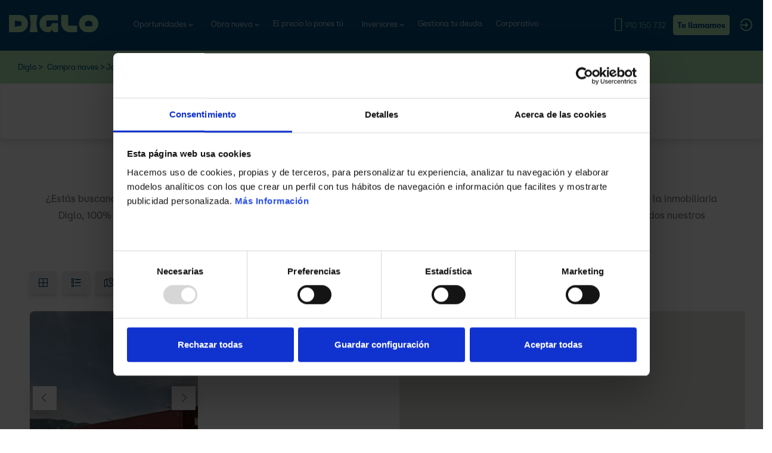

--- FILE ---
content_type: text/html; charset=UTF-8
request_url: https://digloservicer.com/venta-naves/jaen/carcheles
body_size: 48581
content:
<!DOCTYPE html>
<html lang="es" dir="ltr" prefix="content: http://purl.org/rss/1.0/modules/content/  dc: http://purl.org/dc/terms/  foaf: http://xmlns.com/foaf/0.1/  og: http://ogp.me/ns#  rdfs: http://www.w3.org/2000/01/rdf-schema#  schema: http://schema.org/  sioc: http://rdfs.org/sioc/ns#  sioct: http://rdfs.org/sioc/types#  skos: http://www.w3.org/2004/02/skos/core#  xsd: http://www.w3.org/2001/XMLSchema# ">
  <head>
    <meta charset="utf-8" />
<script type="application/ld+json">{"@context":"https:\/\/schema.org","@type":"BreadcrumbList","itemListElement":[{"@type":"ListItem","position":1,"name":"Diglo","item":"https:\/\/digloservicer.com"},{"@type":"ListItem","position":2,"name":"Compra naves","item":"https:\/\/digloservicer.com\/venta-naves"},{"@type":"ListItem","position":3,"name":"Ja\u00e9n","item":"https:\/\/digloservicer.com\/venta-naves\/jaen"},{"@type":"ListItem","position":4,"name":"C\u00e1rcheles"}]}</script>
<meta name="robots" content="index, nofollow" />
<link rel="canonical" href="https://digloservicer.com/venta-naves/jaen/carcheles" />
<meta name="facebook-domain-verification" content="hksyd2zet5vujo1rcy4jdm4u5mcli5" />
<meta name="apple-mobile-web-app-capable" content="yes" />
<meta name="MobileOptimized" content="width" />
<meta name="HandheldFriendly" content="true" />
<meta name="viewport" content="width=device-width, initial-scale=1.0" />
<meta property="og:image" content="https://storage.googleapis.com/gcs-diglo-web-contents-pd/imagenes/activos/Espana/Andalucia/Jaen/42999240/42999240-AA.jpg" />
<meta name="twitter:image:src" content="https://storage.googleapis.com/gcs-diglo-web-contents-pd/imagenes/activos/Espana/Andalucia/Jaen/42999240/42999240-AA.jpg" />
<meta name="description" content="¿Buscas comprar naves en Cárcheles? Entra en Diglo, el portal inmobiliario del Banco Santander con condiciones de financiación exclusivas." />
<meta property="og:title" content="Comprar naves en Cárcheles" />
<meta property="og:type" content="website" />
<meta property="og:URL" content="https://digloservicer.com/venta-naves/jaen/carcheles?q=%2Fventa-naves%2Fjaen%2Fcarcheles" />
<meta property="og:locale" content="es_ES" />
<meta property="og:site_name" content="Diglo" />
<meta property="og:description" content="¿Buscas comprar naves en Cárcheles? Entra en Diglo, el portal inmobiliario del Banco Santander con condiciones de financiación exclusivas." />
<meta name="twitter:card" content="summary_large_image" />
<meta name="twitter:title" content="Comprar naves en Cárcheles" />
<meta name="twitter:description" content="¿Buscas comprar naves en Cárcheles? Entra en Diglo, el portal inmobiliario del Banco Santander con condiciones de financiación exclusivas." />
<meta name="twitter:site" content="https://twitter.com/digloservicer" />
<meta name="twitter:creator" content="@digloservicer" />
<link rel="icon" href="/sites/default/files/diglo-favicon.png" type="image/png" />

    <title>Comprar naves en Cárcheles | Diglo</title>
    <script type="application/ld+json">
      {
        "@context":"https:\/\/schema.org\/",
        "@type":"WebSite",
        "name":"Diglo Servicer Company",
        "alternateName":"Diglo Servicer",
        "url":"https:\/\/digloservicer.com\/"
      }
    </script>
    <script type="application/ld+json">
      {
        "@context":"https:\/\/schema.org\/",
        "@type":"Corporation",
        "name":"Diglo Servicer Company",
        "alternateName":"Diglo Servicer",
        "url":"https:\/\/digloservicer.com\/",
        "logo":"https:\/\/www.digloservicer.com\/sites\/default\/files\/diglo-logo-verde_0.png",
        "contactPoint": {
          "@type":"ContactPoint",
          "telephone":"+34 91 835 87 80",
          "contactType":"customer service",
          "availableLanguage":"Spanish"
        }
      }
    </script>
    <script type="application/ld+json">
      {
        "@context":"https:\/\/schema.org",
        "@type":"RealEstateAgent",
        "image":"https:\/\/www.digloservicer.com\/sites\/default\/files\/diglo-logo-verde_0.png",
        "name":"Diglo Servicer",
        "description": "Diglo es el nuevo portal inmobiliario del Grupo Banco Santander con amplia oferta de inmuebles en venta y condiciones exclusivas de financiación. ¡Entra ahora y descúbrelos!",
        "url":"https:\/\/digloservicer.com\/",
        "telephone":"+34 91 835 87 80",
        "email": "clientes@digloservicer.com",
        "priceRange":"-",
        "address": {
          "@type":"PostalAddress",
          "addressLocality":"Boadilla del Monte",
          "addressRegion":"Madrid",
          "postalCode":"28660",
          "streetAddress":"Avenida de Cantabria, s/n, Ciudad Grupo Santander",
          "addressCountry":"ES"
        },
        "geo": {
          "@type":"GeoCoordinates",
          "latitude":"40.39633095579381",
          "longitude":"-3.8718399587940397"
        },
        "hasMap": "https://www.google.com/maps/embed?pb=!1m18!1m12!1m3!1d499.50233524348835!2d-3.8720397833671845!3d40.3965148!2m3!1f0!2f0!3f0!3m2!1i1024!2i768!4f13.1!3m3!1m2!1s0xd418f9b38ba843f%3A0x3368c888af2baace!2sAv.%20de%20Cantabria%2C%20s%2Fn%2C%2028660%20Boadilla%20del%20Monte%2C%20Madrid!5e1!3m2!1ses!2ses!4v1651053355487!5m2!1ses!2ses",
        "openingHoursSpecification": {
          "@type":"OpeningHoursSpecification",
          "dayOfWeek":["Monday","Tuesday","Wednesday","Thursday","Friday"],
          "opens":"09:00",
          "closes":"20:00"
        },
        "contactPoint": {
          "@type": "ContactPoint",
          "telephone": "+34 91 835 87 80",
          "contactType": "customer support"
        }
      }
    </script>

    <script>
      if (typeof window.utag_data == 'undefined') {
        window.utag_data = {};
      }
    </script>

    <link rel="stylesheet" media="all" href="//cdn.jsdelivr.net/npm/bootstrap-select@1.13.18/dist/css/bootstrap-select.min.css" />
<link rel="stylesheet" media="all" href="/sites/default/files/css/css_yUARgg4UZWmqCjayUz9EGrYF_EWpk5aJtlmW6N4l-fA.css" />
<link rel="stylesheet" media="all" href="/sites/default/files/css/css_jyG2QbrdJipLzFbES6oVWZvZA86P8GCDnJpfXZaTBqU.css" />


    <script type="application/json" data-drupal-selector="drupal-settings-json">{"path":{"baseUrl":"\/","scriptPath":null,"pathPrefix":"","currentPath":"listado-productos-yera\/todos\/95\/76\/todos\/3063\/todos","currentPathIsAdmin":false,"isFront":false,"currentLanguage":"es","currentQuery":{"q":"\/venta-naves\/jaen\/carcheles"}},"pluralDelimiter":"\u0003","suppressDeprecationErrors":true,"ajaxPageState":{"libraries":"ajax_loader\/ajax_loader.throbber,better_exposed_filters\/general,better_social_sharing_buttons\/styling,blazy\/bio.ajax,core\/drupal.autocomplete,core\/drupal.dialog.ajax,core\/drupal.form,core\/internal.jquery.form,core\/jquery.form,diglo_general\/diglo-general,gavias_content_builder\/gavias_content_builder.assets.frontend,gavias_lozin\/all-page-custom,gavias_lozin\/beforeafter_js,gavias_lozin\/bootstrap-select,gavias_lozin\/exposed_form_yera_product_js,gavias_lozin\/gavias_lozin.skin.turquoise,gavias_lozin\/global-styling,gavias_lozin\/googleoptimize,gavias_lozin\/listado-page-custom,gavias_lozin\/listing_init,gavias_lozin\/listing_init.gmap,gavias_lozin\/product_decorview_js,gavias_lozin\/te-llamamos-page,gavias_lozin\/yera-owl-carousel,gavias_sliderlayer\/gavias_sliderlayer.assets.frontend,system\/base,user\/drupal.user,views\/views.ajax,views\/views.module,yera_custom_login\/yera_custom_login,yera_te_llamamos_header\/yera_te_llamamos_header","theme":"gavias_lozin","theme_token":null},"ajaxTrustedUrl":{"\/listado-productos-yera\/todos\/95\/76\/todos\/3063\/todos\/todos":true,"form_action_p_pvdeGsVG5zNF_XLGPTvYSKCf43t8qZYSwcfZl2uzM":true,"\/venta-naves\/jaen\/carcheles?q=\/venta-naves\/jaen\/carcheles\u0026ajax_form=1":true,"\/te-llamamos-header?ajax_form=1":true},"ajaxLoader":{"markup":"\u003Cdiv class=\u0022ajax-throbber sk-circle-fade\u0022\u003E\n              \u003Cdiv class=\u0022sk-circle-fade-dot\u0022\u003E\u003C\/div\u003E\n              \u003Cdiv class=\u0022sk-circle-fade-dot\u0022\u003E\u003C\/div\u003E\n              \u003Cdiv class=\u0022sk-circle-fade-dot\u0022\u003E\u003C\/div\u003E\n              \u003Cdiv class=\u0022sk-circle-fade-dot\u0022\u003E\u003C\/div\u003E\n              \u003Cdiv class=\u0022sk-circle-fade-dot\u0022\u003E\u003C\/div\u003E\n              \u003Cdiv class=\u0022sk-circle-fade-dot\u0022\u003E\u003C\/div\u003E\n              \u003Cdiv class=\u0022sk-circle-fade-dot\u0022\u003E\u003C\/div\u003E\n              \u003Cdiv class=\u0022sk-circle-fade-dot\u0022\u003E\u003C\/div\u003E\n              \u003Cdiv class=\u0022sk-circle-fade-dot\u0022\u003E\u003C\/div\u003E\n              \u003Cdiv class=\u0022sk-circle-fade-dot\u0022\u003E\u003C\/div\u003E\n              \u003Cdiv class=\u0022sk-circle-fade-dot\u0022\u003E\u003C\/div\u003E\n              \u003Cdiv class=\u0022sk-circle-fade-dot\u0022\u003E\u003C\/div\u003E\n            \u003C\/div\u003E","hideAjaxMessage":true,"alwaysFullscreen":false,"throbberPosition":"body"},"views":{"ajax_path":"\/views\/ajax","ajaxViews":{"views_dom_id:44c6a3d4427adbe930b931679a86d006366dff046923f58444b89ec624fac2a7":{"view_name":"listing_content","view_display_id":"yera_producto_full_two","view_args":"todos\/95\/76\/todos\/3063\/todos","view_path":"\/listado-productos-yera\/todos\/95\/76\/todos\/3063\/todos","view_base_path":"listado-productos-yera\/%campaign\/%categoria\/%tipo\/%subtipo\/%ubicacion\/%promocion","view_dom_id":"44c6a3d4427adbe930b931679a86d006366dff046923f58444b89ec624fac2a7","pager_element":0},"views_dom_id:7e65835d363cdba2c9480166f18a2a3faea1672e38ae21bed0fb37c807b43de7":{"view_name":"listing_content","view_display_id":"listing_full_page_yera_attachment_1","view_args":"todos\/95\/76\/todos\/3063\/todos","view_path":"\/listado-productos-yera\/todos\/95\/76\/todos\/3063\/todos","view_base_path":"prueba","view_dom_id":"7e65835d363cdba2c9480166f18a2a3faea1672e38ae21bed0fb37c807b43de7","pager_element":0}}},"user_id_salesforce":"","node_title":"NAVE IND, C\/ CORDOBA S\/N PARC4-CARCHELES","tealium_env":"prod","ajax":{"edit-actions--7":{"callback":"::ajaxPassword","event":"mousedown","keypress":true,"prevent":"click","url":"\/venta-naves\/jaen\/carcheles?q=\/venta-naves\/jaen\/carcheles\u0026ajax_form=1","dialogType":"ajax","submit":{"_triggering_element_name":"op","_triggering_element_value":"Restablecer contrase\u00f1a"}},"edit-actions--6":{"callback":"::ajaxRegister","event":"mousedown","keypress":true,"prevent":"click","url":"\/venta-naves\/jaen\/carcheles?q=\/venta-naves\/jaen\/carcheles\u0026ajax_form=1","dialogType":"ajax","submit":{"_triggering_element_name":"op","_triggering_element_value":"Registrarme"}},"edit-field-usuario-telefono-0-value":{"callback":"::validateUsuarioTelefono","event":"blur","disable-refocus":true,"progress":{"message":""},"url":"\/venta-naves\/jaen\/carcheles?q=\/venta-naves\/jaen\/carcheles\u0026ajax_form=1","dialogType":"ajax","submit":{"_triggering_element_name":"field_usuario_telefono[0][value]"}},"edit-field-usuario-num-documento-0-value":{"callback":"::validateUsuarioNumDoc","event":"blur","disable-refocus":true,"progress":{"message":""},"url":"\/venta-naves\/jaen\/carcheles?q=\/venta-naves\/jaen\/carcheles\u0026ajax_form=1","dialogType":"ajax","submit":{"_triggering_element_name":"field_usuario_num_documento[0][value]"}},"edit-field-usuario-tipo-de-documento":{"callback":"::validateUsuarioTipoDoc","event":"change","disable-refocus":true,"progress":{"message":""},"url":"\/venta-naves\/jaen\/carcheles?q=\/venta-naves\/jaen\/carcheles\u0026ajax_form=1","dialogType":"ajax","submit":{"_triggering_element_name":"field_usuario_tipo_de_documento"}},"edit-field-usuario-apellidos-0-value":{"callback":"::validateUsuarioApellidos","event":"blur","disable-refocus":true,"progress":{"message":""},"url":"\/venta-naves\/jaen\/carcheles?q=\/venta-naves\/jaen\/carcheles\u0026ajax_form=1","dialogType":"ajax","submit":{"_triggering_element_name":"field_usuario_apellidos[0][value]"}},"edit-field-usuario-nombre-0-value":{"callback":"::validateUsuarioNombre","event":"blur","disable-refocus":true,"progress":{"message":""},"url":"\/venta-naves\/jaen\/carcheles?q=\/venta-naves\/jaen\/carcheles\u0026ajax_form=1","dialogType":"ajax","submit":{"_triggering_element_name":"field_usuario_nombre[0][value]"}},"edit-name--2":{"callback":"::validateUsername","event":"blur","disable-refocus":true,"progress":{"message":""},"url":"\/venta-naves\/jaen\/carcheles?q=\/venta-naves\/jaen\/carcheles\u0026ajax_form=1","dialogType":"ajax","submit":{"_triggering_element_name":"name"}},"edit-actions--4":{"callback":"::ajaxLogin","progress":{"message":""},"event":"mousedown","keypress":true,"prevent":"click","url":"\/venta-naves\/jaen\/carcheles?q=\/venta-naves\/jaen\/carcheles\u0026ajax_form=1","dialogType":"ajax","submit":{"_triggering_element_name":"op","_triggering_element_value":"Iniciar sesi\u00f3n"}},"edit-pass":{"callback":"::validatePass","event":"blur","disable-refocus":true,"progress":{"message":""},"url":"\/venta-naves\/jaen\/carcheles?q=\/venta-naves\/jaen\/carcheles\u0026ajax_form=1","dialogType":"ajax","submit":{"_triggering_element_name":"pass"}},"edit-name":{"callback":"::validateName","event":"blur","disable-refocus":true,"progress":{"message":""},"url":"\/venta-naves\/jaen\/carcheles?q=\/venta-naves\/jaen\/carcheles\u0026ajax_form=1","dialogType":"ajax","submit":{"_triggering_element_name":"name"}},"edit-actions--3":{"callback":"::ajaxTeLlamamosHeader","url":"\/te-llamamos-header?ajax_form=1","event":"mousedown","keypress":true,"prevent":"click","dialogType":"ajax","submit":{"_triggering_element_name":"op","_triggering_element_value":"Llamadme"}},"edit-phoneheader":{"callback":[{},"validarPhoneHeaderInfo"],"event":"blur","disable-refocus":true,"progress":{"message":""},"url":"\/venta-naves\/jaen\/carcheles?q=\/venta-naves\/jaen\/carcheles\u0026ajax_form=1","dialogType":"ajax","submit":{"_triggering_element_name":"phoneHeader"}},"edit-surnameheader":{"callback":[{},"validarSurnameHeaderInfo"],"event":"blur","disable-refocus":true,"progress":{"message":""},"url":"\/venta-naves\/jaen\/carcheles?q=\/venta-naves\/jaen\/carcheles\u0026ajax_form=1","dialogType":"ajax","submit":{"_triggering_element_name":"surnameHeader"}},"edit-nameheader":{"callback":[{},"validarNameHeaderInfo"],"event":"blur","disable-refocus":true,"progress":{"message":""},"url":"\/venta-naves\/jaen\/carcheles?q=\/venta-naves\/jaen\/carcheles\u0026ajax_form=1","dialogType":"ajax","submit":{"_triggering_element_name":"nameHeader"}}},"password":{"confirmTitle":"Las contrase\u00f1as coinciden:","confirmSuccess":"s\u00ed","confirmFailure":"no","showStrengthIndicator":true,"strengthTitle":"Fortaleza de la contrase\u00f1a:","hasWeaknesses":"Recomendaciones para hacer su contrase\u00f1a m\u00e1s fuerte:","tooShort":"Que sea al menos de 12 caracteres","addLowerCase":"A\u00f1adir letras min\u00fasculas","addUpperCase":"A\u00f1adir letras may\u00fasculas","addNumbers":"A\u00f1adir cifras","addPunctuation":"A\u00f1adir signos de puntuaci\u00f3n","sameAsUsername":"Hacer que sea distinta de su nombre de usuario","weak":"D\u00e9bil","fair":"Razonable","good":"Bueno","strong":"Fuerte","username":""},"delete_cookies":{"__ar_v4":"deleted;domain=.www.digloservicer.com","__adroll_fpc":"deleted;domain=.www.digloservicer.com","_te_":"deleted;domain=.digloservicer.com"},"page_title":"Listado de Productos","page_type":"productos_listado","gtm_id":"GTM-MP2DSFK2","listing_setting":{"map_source":"google","mapbox_access_token":"pk.eyJ1IjoibmFtY3QiLCJhIjoiY2pub2oyemprMmh5YTNycXJza3Mycm82YyJ9.GoD5IlN1v88jsbN2whJJTQ","mapbox_id_style":"streets-v11","map_center_latitude":"40.4169473","map_center_longitude":"-3.7035285","map_zoom":"15","google_map_style":""},"user":{"uid":0,"permissionsHash":"0e0e0e40c6257fac61e21d6691865a51f6b0679f5b75a7a08aaaafd383cceabe"}}</script>
<script src="/sites/default/files/js/js_3hD2fpeyWVBQ_oxpBCtrv2nYX6F4UWaPwAlJ3Zlriow.js"></script>


    

          <style type="text/css">
        @import url("https://cdnjs.cloudflare.com/ajax/libs/font-awesome/4.7.0/css/font-awesome.min.css");@import url("https://maxst.icons8.com/vue-static/landings/line-awesome/font-awesome-line-awesome/css/all.min.css");@font-face {font-family: 'Diglo Aero';src: url('/sites/default/files/fonts/DigloAero-Regular.woff2') format('woff2'),url('/sites/default/files/fonts/DigloAero-Regular.woff') format('woff');font-display: swap;font-weight: normal;font-style: normal;}@font-face {font-family: 'Diglo Aero';src: url('/sites/default/files/fonts/DigloAero-BoldItalic.woff2') format('woff2'),url('/sites/default/files/fonts/DigloAero-BoldItalic.woff') format('woff');font-weight: bold;font-style: italic;}@font-face {font-family: 'Diglo Aero';src: url('/sites/default/files/fonts/DigloAero-Light.woff2') format('woff2'),url('/sites/default/files/fonts/DigloAero-Light.woff') format('woff');font-weight: 300;font-style: normal;}@font-face {font-family: 'Diglo Aero';src: url('/sites/default/files/fonts/DigloAero-Bold.woff2') format('woff2'),url('/sites/default/files/fonts/DigloAero-Bold.woff') format('woff');font-weight: bold;font-style: normal;font-display: swap;}@font-face {font-family: 'Diglo Aero';src: url('/sites/default/files/fonts/DigloAero-Medium.woff2') format('woff2'),url('/sites/default/files/fonts/DigloAero-Medium.woff') format('woff');font-weight: 500;font-style: normal;font-display: swap;}@font-face {font-family: 'Diglo Aero';src: url('/sites/default/files/fonts/DigloAero-MediumItalic.woff2') format('woff2'),url('/sites/default/files/fonts/DigloAero-MediumItalic.woff') format('woff');font-weight: 500;font-style: italic;}@font-face {font-family: 'Diglo Aero';src: url('/sites/default/files/fonts/DigloAero-RegularItalic.woff2') format('woff2'),url('/sites/default/files/fonts/DigloAero-RegularItalic.woff') format('woff');font-weight: normal;font-style: italic;}@font-face {font-family: 'Diglo Aero';src: url('/sites/default/files/fonts/DigloAero-LightItalic.woff2') format('woff2'),url('/sites/default/files/fonts/DigloAero-LightItalic.woff') format('woff');font-weight: 300;font-style: italic;}body {font-family: "Diglo Aero", sans-serif !important;}header.header-v1,header.header-v1 .header-main {background: #004b7a;border: 0;}header .logo-site {max-width: 150px;}header.header-default .header-main .header-main-inner .gva-offcanvas-mobile,header.header-v1 .header-main .header-main-inner .gva-offcanvas-mobile {float: left;}.header-main .branding {display: inline-flex;flex-direction: row;justify-content: flex-start;align-items: center;}.gva-user-region .icon {background: #aee4b5;}.user-region .icon i {color: #004b7a;font-size: 1.1rem;}.search-top-bar button,.search-top-bar button:active,.search-top-bar button:focus,.search-top-bar button:focus-visible,.call-top-bar button,.call-top-bar button:active,.call-top-bar button:focus,.call-top-bar button:focus-visible {background: none;border: none;padding: 0;margin: 0;}#search-form-top-bar {position: fixed;top: 60px;z-index: 999;}#search-form-top-bar .views-exposed-form {margin-bottom: 15px;}#search-form-top-bar .form-item-field-yera-ubicacion-target-id {width: 100%;}#search-form-top-bar .form-item-field-yera-buscar-por-ubicacion-value,#search-form-top-bar .form-item-field-yera-buscar-por-referencia-value {width: 47% !important;margin-right: 5px !important;font-size: 0.7rem !important;}#search-form-top-bar .form-actions {margin-top: 18px !important;margin-bottom: -30px !important;}#block-callyoumobile {position: relative;display: inline-flex;margin: 0;top: 2px;left: 12px;}.block-yera-te-llamamos-header p {color: #004b7a !important;}.yera-login-desktop {display: none;}header .header-button a,header .header-button a.button-primary {font-family: "Diglo Aero", sans-serif;background: #aee4b5;border: 1px solid #aee4b5;color: #004b7a;font-weight: 300;}header .header-button a:hover {border-color: #aee4b5;background: transparent;color: #aee4b5;}header .header-phone,header .header-phone a {color: #aee4b5;font-size: 1rem;padding: 0 15px 0 10px;display: flex;align-items: center;background: none !important;border: none !important;}header .header-phone i {font-size: 1.5rem;padding-bottom: 5px;}header.header-v1 #menu-bar span {background: #aee4b5;}@media (min-width: 992px) {.navigation .gva_menu>li>a {font-family: "Diglo Aero", sans-serif;font-weight: 300 !important;color: #6e6e6e !important;}header .site-branding-logo {padding: 25px 0 10px;}}.btn-iniciar-sesion {display: none !important;}@media (min-width: 1400px) {.btn-iniciar-sesion {display: block !important;}}@media(min-width: 992px) {#iconoTelefono {padding-left: 0px;padding-right: 0px;}header .header-phone {display: flex;}}@media(min-width: 1399px) {#iconoTelefono {padding-left: 0px;padding-right: 0px;}#clickTelefono {display: flex;}header .btn-te-llamamos {display: block !important;}header .header-inner {padding-right: 0 !important;}}@media (max-width: 992px) {.gva-offcanvas-mobile .gva-navigation .gva_menu li a:hover {color: #004b7a !important;background: none !important;}header .logo-site {max-width: 120px;}header .btn-te-llamamos {display: none !important;}.gva-user-region .icon {margin-top: 5px;}}.viacore .breadcrumb-links {position: absolute;left: 30px;top: 15px;display: inline;}nav.breadcrumb ol>li {color: #004b7a;font-weight: normal;}.breadcrumb ol li:first-child {padding-right: 5px;}.breadcrumb ol li:last-child {font-weight: 700;}nav.breadcrumb ol>li a {color: #004b7a;}nav.breadcrumb ol>li a:hover {color: #004b7a;text-decoration: underline;}.video-title-portada {padding-top: 18%;}.video-title-portada .video-title {color: white;font-weight: 600;font-size: 2.9rem;line-height: normal;}.video-portada {height: auto;margin-bottom: -8px;}.informacion-portada {right: 0;position: absolute;top: 0;justify-content: flex-end;display: flex;flex-direction: column;align-items: center;}.portada .layer-1 {background: rgba(255, 255, 255, 0.9) !important;padding: 15px 30px;display: flex;}.portada .layer-1 .title {font-family: "Diglo Aero", sans-serif;font-size: 16px;color: #003657;line-height: 20px;font-weight: 500;padding-right: 5px;}.portada .layer-1 .location {font-family: "Diglo Aero", sans-serif;font-size: 15px;color: #003657;line-height: 20px;font-weight: 300;}.portada .layer-2 {background: #aee4b5 !important;padding: 7px 30px 4px !important;max-width: fit-content;margin-top: -7px;-webkit-transition: all 0.35s;transition: all 0.35s;-moz-transition: all 0.35s;-ms-transition: all 0.35s;}.portada .layer-2 .price {font-family: "Diglo Aero", sans-serif;font-size: 1.1rem;color: #003657;line-height: 20px;font-weight: 500;}.portada .layer-2:hover {background: #004b7a !important;color: #aee4b5 !important;cursor: pointer;}.portada .layer-2:hover .price {color: #aee4b5 !important;}@media (min-width: 993px) {.portada .layer-1 {padding: 15px 230px 15px 30px !important;}.portada .layer-2 {margin-left: 320px;margin-top: -14px;}#filter-form-home {bottom: -70px;}}@media (max-width: 992px) {.portada .layer-1 {flex-direction: column;padding: 8px 45px 12px 30px;}.portada .layer-1 .title {line-height: 23px;font-size: 15px;}.portada .layer-1 .location {font-size: 14px;}.portada .layer-2 .price {font-size: 0.9rem;font-weight: 700;}}@media (max-width: 768px) {.video-title-portada .video-title {font-size: 2rem;padding: 0 3rem;}}h1,h2,h3,h4,h5,h6,.h1,.h2,.h3,.h4,.h5,.h6 {font-family: "Diglo Aero", sans-serif;color: #004b7a;font-weight: 600 !important;}p {font-size: 1rem;}.text-red {color: #7cb984;}.gsc-heading.style-3 .title {font-size: 2.2rem;color: #004b7a !important;font-weight: 500;}.gsc-heading.style-3 .title {text-transform: inherit;}.gsc-heading.style-3 .title-desc {line-height: 25px;max-width: 775px;}.gsc-heading.style-3 .title-desc p {padding-top: 1.7rem;}.gsc-heading.style-1 .title {font-size: 2.1rem;font-weight: 500;text-transform: inherit;max-width: 790px;}.gsc-heading.style-1.title-h3 .title {font-size: 1.5rem !important;}ul.list-style-none li {list-style: none;}ul.menu {list-style: none !important;padding-left: 0;}.form-required a,.form-item-privacy a,.form-item-privacyheader a,.form-item-options-condiciones-legales a {color: #004b7a;text-decoration: underline;}a:hover,a:focus,a:active,.form-required a:hover,.form-item-privacy a:hover,.form-item-privacyheader a:hover,.form-item-options-condiciones-legales a:hover,.note a:hover {outline: none !important;color: #7cb984;text-decoration: none;}@media (max-width: 992px) {.gsc-heading.style-1 .title,.gsc-heading.style-2 .title,.gsc-heading.style-3 .title {font-size: 1.8rem;}.gsc-call-to-action.button-center .title {font-size: 2.3rem !important;line-height: 40px !important;}.gsc-call-to-action .desc {line-height: 23px !important;}}@media (max-width: 768px) {.gsc-heading.style-1 .title,.gsc-heading.style-2 .title,.gsc-heading.style-3 .title {font-size: 1.5rem;}.gsc-call-to-action.button-center .title {font-size: 2rem !important;line-height: 30px !important;}.gsc-call-to-action .desc {line-height: 20px !important;}}@media (min-width: 991px) {.navigation .gva_menu li a {color: #ffffff !important;}.navigation .gva_menu .sub-menu li a {color: #003657 !important;}.navigation .gva_menu li a:hover,.navigation .gva_menu .sub-menu li a:hover {color: #aee4b5 !important;}}button,html [type="button"],[type="reset"],[type="submit"] {-webkit-appearance: button;background: transparent;border: none;}button:focus {outline: none;}.btn,.btn-white,.btn-theme,.btn-theme-small,.btn-theme-second,.more-link a,.btn-theme-submit,input.form-submit {background: #aee4b5;color: #004b7a;}.btn:hover,.btn:focus,.btn:active,.btn.active,.btn-white:hover,.btn-white:focus,.btn-white:active,.btn-white.active,.btn-theme:hover,.btn-theme:focus,.btn-theme:active,.btn-theme.active,.btn-theme-small:hover,.btn-theme-small:focus,.btn-theme-small:active,.btn-theme-small.active,.btn-theme-second:hover,.btn-theme-second:focus,.btn-theme-second:active,.btn-theme-second.active,.more-link a:hover,.more-link a:focus,.more-link a:active,.more-link a.active,.btn-theme-submit:hover,.btn-theme-submit:focus,.btn-theme-submit:active,.btn-theme-submit.active,input.form-submit:hover,input.form-submit:focus,input.form-submit:active,input.form-submit.active {color: #aee4b5;background: #004b7a;}.button-primary {background: #aee4b5;border: 1px solid #aee4b5;color: #004b7a;font-weight: 300;}.button-primary:hover {border-color: #004b7a;background: #004b7a;}.button-secondary {border: solid 1px #003b61;background: transparent;color: #004773;border-radius: 6px;}.button-secondary:hover {border: solid 1px #aee4b5;background: #aee4b5;color: #004b7a;}.btn-inline,.btn-inline:after {color: #004b7a;}.btn-inline:hover,.btn-inline:hover:after {color: #aee4b5;}a.button-secondary.btn-iniciar-sesion {background-color: #aee4b5;border: solid 1px #aee4b5;color: #004b7a;}a.button-secondary.btn-iniciar-sesion:hover {color: #aee4b5;background: #014773;border-color: #014773;}a.button-secondary.btn-iniciar-sesion-movil,button.button-secondary.btn-iniciar-sesion-movil {background: transparent;border: none !important;color: #aee4b5 !important;font-size: 1.7rem;}.header-button a.button-secondary.btn-iniciar-sesion {background-color: transparent;border: solid 1px #aee4b5;color: #aee4b5;}.header-button a.button-secondary.btn-iniciar-sesion:hover {color: #004b7a;background: #aee4b5;border-color: #aee4b5;}button.close-float {background: #aee4b5;color: #004b7a;font-size: 1.3rem;padding: 0 7px;}.close-button {text-align: right;}input[type="checkbox"] {display: none;}label {cursor: pointer;}input[type="checkbox"]+label:before {border: 1px solid #bdbdbd;border-radius: 2px;content: "\00a0";display: inline-block;font: 13px/1em FontAwesome;height: 15px;margin: 0.1em 0.4em 0 0;padding: 0;vertical-align: top;width: 15px;}@media (min-width: 991.99px) {input[type="checkbox"]+label:before {margin: 0.25em 0.4em 0 0;}}input[type="checkbox"]:checked+label:before {background: #aee4b5;color: #004b7a;border-color: #aee4b5;content: "\f00c";text-align: center;}input[type="checkbox"]:checked+label:after {font-weight: bold;left: 9px;top: 5px;width: 5px;height: 10px;border: solid white;border-width: 0 3px 3px 0;-webkit-transform: rotate(45deg);-ms-transform: rotate(45deg);transform: rotate(45deg);}input[type="checkbox"]:focus+label::before {outline: rgb(59, 153, 252) auto 5px;}.banner-image-box,.banner-image-box .column-content-inner {position: relative;overflow: hidden !important;height: 100% !important;min-height: 100%;width: auto !important;border-radius: 5px;}.banner-image-box img {width: 100%;height: 100%;object-fit: cover;object-position: center;-webkit-transition: all 0.4s;transition: all 0.4s;-moz-transition: all 0.4s;-ms-transition: all 0.4s;transform: scale(1);}.banner-image-box a.item-image:hover img {transform: scale(1.2);}.banner-image-box .item-image::after {content: '';width: 100%;height: 100%;background: -webkit-gradient(linear, left top, left bottom, color-stop(15%, rgba(0, 0, 0, 0)), to(rgba(0, 0, 0, 0.7)));background: linear-gradient(to bottom, rgba(0, 0, 0, 0) 15%, rgba(0, 0, 0, 0.7) 100%);position: absolute;top: 0;left: 0;z-index: 1;}.banner-image-box .item-content {position: absolute;bottom: 0;left: 0;z-index: 9;width: 100%;padding: 22px 20px 18px;}.banner-image-box .item-content h3.title {font-size: 1.3rem;}.banner-image-box .item-content .title a {color: #FFFFFF;}.banner-image-box .item-content .title a:hover {color: #7cb984;}.banner-image-box .item-content .desc {color: #c9c9c9;line-height: 18px;}@media (max-width: 992px) {.banner-image-box {height: auto !important;}}.banners-campaigns.mobile-version .owl-carousel .owl-stage-outer .item {height: 100%;}@media (max-width: 992px) {.banners-campaigns .banner-image-box {height: 100% !important;}}.banners-campaigns .gsc-image-content.skin-v3 {min-height: 100%;display: flex;flex-direction: column;margin: 0 auto;}.banners-campaigns .gsc-image-content.skin-v3 .image {margin-bottom: 0;}.banners-campaigns .gsc-image-content.skin-v3 .image img {height: 21.875rem;}.banners-campaigns .gsc-image-content.skin-v3 .image:after {display: none;}.banners-campaigns .gsc-image-content.skin-v3 .box-content {flex-grow: 1;display: flex;flex-direction: column;}.banners-campaigns .gsc-image-content.skin-v3 .title {position: relative;color: #005fa9;line-height: normal;}.banners-campaigns .gsc-image-content.skin-v3 .title a {color: #0077d3;text-shadow: none;}.banners-campaigns .gsc-image-content.skin-v3 .desc {text-align: center;line-height: 1.3rem;padding: 0px 15px;}.banners-campaigns .gsc-image-content.skin-v3 .read-more {text-align: center;margin-top: auto;}@media(min-width: 992px) {.banners-campaigns .gsc-image-content.skin-v3 .read-more {margin-top: auto;}}.banners-campaigns .banner-image-box {border-radius: 0;}.custom-icon-box {border-bottom: 4px solid #ffffff;}.custom-icon-box:hover {border-bottom: 4px solid #1f608a;}.gsc-icon-box .highlight_content .title {color: #003657;font-family: "Diglo Aero", sans-serif;}.box-shadow {box-shadow: 0 6px 25px rgb(0 0 0 / 7%);}.gbb-row.gva-parallax-background.bg-size-cover:after {content: '';width: 100%;height: 100%;background: rgba(0, 0, 0, 0.3);position: absolute;top: 0;left: 0;}.gsc-call-to-action .title {font-weight: 500;}.gsc-call-to-action.button-center .title {font-size: 2.8rem;line-height: 50px;}.gsc-call-to-action.button-center .button-action {margin-top: 40px;}.gsc-call-to-action.button-center .button-action a.btn-theme {padding: 5px 40px;}.btn-theme:after,.btn-theme-second:after {display: none;}.owl-carousel .owl-dots .owl-dot {background: #ADB2B5;}.owl-carousel .owl-dots .owl-dot.active {background: #004b7a;}.home-rent img {height: 200px;}@media (max-width: 768px) {.home-rent img {height: 140px;}}#listado-provincias ul {list-style: none;column-count: 4;padding-left: 0;text-align: center;}#listado-provincias .bb-inner.default {padding-bottom: 0;}#listado-provincias a {color: #004b7a !important;}#listado-provincias a:hover {color: #7cb984 !important;}.titulo-footer-listado-provincias {color: #004b7a;font-weight: 600;font-size: 1.4rem;text-align: center;padding-bottom: 10px;}.area.after-content,.footer-top {background: #eeeeee;}.footer-top .col-xs-12 {width: 100%;}#block-prefooter {margin-bottom: 0;}#footer .before-footer {padding: 0;}#footer {background: #004b7a;}#footer .block .block-title {color: #aee4b5 !important;z-index: inherit;}#footer a {color: #dedede;}#footer a:hover {color: #aee4b5;}.logo-footer {max-width: 150px;padding-bottom: 20px;}p.copy {font-size: 0.85rem;line-height: initial;color: #cbcbcb;padding: 10px 0;}.socials a i {background: #e8e8e8 !important;color: #004b7a !important;margin-bottom: 7px;}.footer-category-list ul li {list-style: none;}@media (max-width: 992px) {#listado-provincias ul {column-count: 3;}#footer .col-xs-6 {width: 50% !important;}#footer .row {margin-right: 0;margin-left: 0;}}.header-campaign-left {-ms-clip-path: polygon(0 0, 100% 0, 85% 100%, 0% 100%);-webkit-clip-path: polygon(0 0, 100% 0, 85% 100%, 0% 100%);clip-path: polygon(0 0, 100% 0, 85% 100%, 0% 100%);background-color: #1b232e;padding: 5rem;}.banner-header-campaign img {border-radius: 8px;width: 100%;padding-bottom: 1rem;}.header-campaign-sm {justify-content: center;text-align: center;background-size: cover !important;background-position: center !important;background-repeat: no-repeat !important;align-items: center;}.header-campaign-info,.header-campaign-segunda-residencia-info {padding: 1.8rem 2rem;text-align: center;}.header-campaign-info h1 {font-size: 1.6rem;color: #0076cf;}.header-campaign-segunda-residencia-info h1,.header-campaign-web-inversores-info h1 {font-size: 1.6rem;color: #ffffff;}.header-campaign-info p,.header-campaign-segunda-residencia-info p {font-size: 0.9rem;line-height: 1.6rem;}.header-campaign-web-inversores-info p {font-size: 0.9rem;line-height: 1.6rem;color: #ffffff;}.header-campaign-web-inversores-info {padding-top: 1rem;padding-bottom: 1rem;}@media (max-width: 768px) {.header-campaign-sm.rebajas-terciario {background: url(/sites/default/files/img/opportunities/rebajas-terciario-bg-768.png) no-repeat left center !important;background-size: cover;}.header-campaign-sm.suelos-premium {background: url(/sites/default/files/img/opportunities/suelos-premium-bg-768.png) no-repeat center center !important;background-size: cover;}.header-campaign-sm.rebajas-residencial {background: url(/sites/default/files/img/opportunities/rebajas-residencial-bg-768.png) no-repeat left center !important;background-size: cover;}.header-campaign-sm.condiciones-especiales-financiacion {background: url(/sites/default/files/img/opportunities/financiacion-bg-768.png) no-repeat left center !important;background-size: cover;}.header-campaign-sm.condiciones-especiales-financiacion-terciario {background: url(/sites/default/files/img/opportunities/financiacion-terciario-bg-768.png) no-repeat left center !important;background-size: cover;}.header-campaign-sm.condiciones-especiales-financiacion-residencial {background: url(/sites/default/files/img/opportunities/financiacion-residencial-bg-768.png) no-repeat left center !important;background-size: cover;}.header-campaign-sm.segunda-residencia {background: url(/sites/default/files/img/opportunities/hazte-con-tu-segunda-residencia-bg-768.jpg) no-repeat right center !important;background-size: cover;}.header-campaign-sm.land-co {background: url(/sites/default/files/img/opportunities/land-co-bg-768.png) no-repeat left center !important;background-size: cover;}.header-campaign-sm.web-inversores {background: url(/sites/default/files/img/opportunities/header-oportunidades-de-inversion-768.jpg) no-repeat left center !important;background-size: cover;}.header-campaign-sm.urban-15 {background: url(/sites/default/files/img/opportunities/urban-15-bg-768.png) no-repeat left center !important;background-size: cover;}.header-campaign-sm.el-precio-lo-pones-tu {background: url() white no-repeat left center !important;background-size: cover;}.header-campaign-sm.el-precio-lo-pones-tu::before {content: url(/sites/default/files/img/opportunities/El_precio_lo_pones_tu_Landing-Mobile_V4.png);}.header-campaign-sm.novedades {background: url() white no-repeat left center !important;background-size: cover;}.header-campaign-sm.novedades::before {content: url(/sites/default/files/img/opportunities/Novedades_y_bajada_de_precios_Landing-Mobile_V3.jpg);}}@media (min-width: 992px) {.header-campaign-sm {min-height: 200px;}.header-campaign-info h1 {font-size: 1.8rem;}.header-campaign-info p {font-size: 1.1rem;}}.viacore header {top: 0px;background: #aee4b5;width: 100%;height: 55px;display: flex;align-items: center;justify-content: center;font-size: 20px;font-weight: 700;color: #004b7a;}.viacore .h1-resultados {font-size: 20px;margin-bottom: 0px;}.listing-title {padding: 1rem 2rem 1.3rem;}.listing-title h2 {font-size: 1.3rem;color: #003b61;}.viacore .close-filter {width: 100% !important;display: flex !important;justify-content: end !important;opacity: 1;}.viacore .close-filter i {margin-top: -1px;}.viacore .title-mobile-form {text-align: center;width: 100%;padding: 10px 0;font-weight: 500;}.gva-listings-full-page-2 .content-main-full {padding-top: 0 !important;}.viacore .view-content-wrapper {display: flex;flex-direction: column;margin-top: 0px;padding-bottom: 0;}.viacore .view-content-wrapper .view-content-1 {width: 100%;display: flex;align-items: center;justify-content: center;}.viacore .view-content-wrapper .view-content-2 {width: 100%;display: flex;flex-direction: row-reverse;}.viacore .views-infinite-scroll-content-wrapper {display: flex;flex-direction: row-reverse;}.viacore .map-action .control-map {display: flex;margin-bottom: 15px;}.viacore .map-action .control-map .btn-theme-small {font-size: 1.3rem;padding: 6px 12px;margin-right: 7px;border-radius: 0;background: #ebebeb;color: #00426b;box-shadow: 3px #000;box-shadow: 0 5px 7px 0 rgb(0 0 0 / 15%);}.viacore .map-action .control-map .btn-theme-small:hover {background: #aee4b5;}.viacore .listing-block .listing-content {background: #fff;border: none;border-radius: 8px;box-shadow: 0 10px 14px 0 rgb(0 0 0 / 8%);}.viacore .listing-block .listing-image img {border-radius: 8px;width: 100%;object-fit: cover;object-position: center;height: 292px;}.viacore .listing-block .listing-content .listing-info {padding: 15px 18px 0;}.viacore .listing-block .listing-content .listing-info .title {font-size: 1.2rem;font-weight: 500 !important;}.viacore .listing-block .info-detail {display: flex;justify-content: space-between;padding: 20px 0;}.viacore .listing-block .icons-detail {display: flex;align-items: center;}.viacore .listing-block .icons-detail .info-icon {display: flex;align-items: center;margin-right: 15px;}.viacore .listing-block .icons-detail .info-icon img {width: 30px;padding-right: 10px;}.viacore .listing-block .icons-detail .info-icon span {font-size: 0.8rem;}.viacore .listing-block .ref {font-size: 0.8rem;}.viacore .listing-content .listing-footer .price {color: #004b7a;font-weight: 700;}.viacore .listing-footer .listing-icons .btn-theme-small {font-size: 1.3rem;padding: 5px 8px;line-height: 26px;border-radius: 0;}.viacore .listing-footer .listing-icons .btn-theme-small.share {margin-right: 10px;background-color: #dfdfdf;color: #6a6a6a;}.viacore .map-action-mobile {justify-content: center;margin: 20px 0;}.viacore .map-action-mobile .control-search {margin-right: 20px;}.viacore .map-action-mobile .control-search a,.viacore .map-action-mobile .control-map a {padding: 5px 15px;display: flex;align-items: center;}.viacore .map-action-mobile i {font-size: 1.1rem;padding-right: 5px;}.viacore .map-action .control-map .control-current-map .gva-current-map {border-radius: 0;padding: 19px;top: 0;}.viacore .main-map-wrapper {position: relative;width: 50%;padding-left: 30px;}.viacore .gva-listings-full-page-2 .view-content-wrapper {padding-bottom: 0;}.viacore .content-main-full {padding-top: 0;}.viacore .gva-view-grid {width: 50%;padding-left: 50px;}.viacore .listing-main-map {min-height: 800px;}.viacore .views-exposed-form.open {visibility: visible;opacity: 1;filter: alpha(opacity=100);left: 0;}.viacore .content-details {width: 100%;display: flex;flex-direction: row-reverse;}.viacore .price {font-size: 18px;color: #004b79;}.viacore .reference {margin-top: 10px;font-size: 10px;}.viacore .pager ul.pager__items {margin: 0px;}.viacore .popup-title {color: #6a6a6a !important;font-size: 11px !important;}.viacore .map-action {width: 50%;}.viacore .full-map {width: 100% !important;padding-left: 0px !important;}.listing-block .show-in-map a {background: #004b7a;}.listing-block .show-in-map a:hover {background: #aee4b5;}#listing-main-map .gva-icon-map .icon-map .icon-cat {background-image: url(/sites/default/files/img/misc/map-marker-diglo.png);background-position: center;background-size: 90%;}.listing-block .listing-content .listing-info .address .icon,.listing-block .listing-content .listing-info .phone .icon {color: #aee4b5;}.listing-info-accordion {margin-bottom: 100px;}@media (max-width: 1200px) {.viacore .view-content-wrapper {padding-top: 0;}.viacore .views-exposed-form {width: 450px;max-width: 100%;position: fixed;top: 0;left: -100%;bottom: 0;margin-bottom: 0;z-index: 99;background: #fff;visibility: hidden;opacity: 0;filter: alpha(opacity=0);border-top: 1px solid #dee2e6;-webkit-box-shadow: 0 0 25px 0 rgba(0, 0, 0, 0.15);box-shadow: 0 0 25px 0 rgba(0, 0, 0, 0.15);-webkit-transition: all 0.35s;transition: all 0.35s;-moz-transition: all 0.35s;-ms-transition: all 0.35s;}.viacore .views-exposed-form-content-inner .close-exposed-form {display: block !important;visibility: visible !important;width: 30px;height: 30px;background: #aee4b5;color: #fff;font-size: 30px;line-height: 30px;text-align: center;margin: 10px 0 15px;}.viacore .views-exposed-form-content-inner {padding: 0 20px;}.viacore .view-content-wrapper .view-content-2 {flex-direction: column-reverse;}.viacore .gva-view-grid {width: 100%;padding: 0 20px;}.main-listing-wrapper .listing-block .show-in-map {display: none;}.viacore .content-details {flex-direction: column;}.viacore .main-map-wrapper {width: 100% !important;padding: 0;}.viacore .control-map .control-current-map {display: none;}.viacore .listing-block .info-detail {flex-direction: column-reverse;padding: 10px 0;}.viacore .listing-block .icons-detail {margin-bottom: 10px;}.listing-info-accordion {margin: 0 1rem 3rem;}}@media (min-width: 1201px) and (max-width: 1400px) {.viacore .listing-block .icons-detail .info-icon span {font-size: 0.7rem;}.viacore .listing-block .icons-detail .info-icon img {width: 25px;padding-right: 7px;}.listing-info-accordion {margin-bottom: 100px;}}@media (min-width: 1201px) and (max-width: 1600px) {.viacore .listing-block .listing-content .listing-info .title {font-size: 1.1rem;}.viacore .listing-block .info-detail {flex-direction: column-reverse;padding: 10px 0;}.viacore .listing-block .icons-detail .info-icon {margin-right: 7px;}.viacore .listing-block .ref {font-size: 0.8rem;padding-bottom: 9px;color: #004b7a;}.listing-info-accordion {margin-bottom: 100px;}}@media (min-width: 768px) {.viacore .listing-block .listing-content .listing-info {min-height: 160px;}}@media (max-width: 768px) {.listing-info .right.ref {padding-bottom: 0.5rem;}}.pager ul.pager__items>li {margin-bottom: 10px;margin-right: 7px;}.not-results {padding: 2rem;}.not-results h3 {padding: 20px 20px 0px;}section.listing-info-block.info-interes-block {padding: 2rem;}@media(min-width: 1200px) {section.listing-info-block.info-interes-block {padding: 3.8rem;width: 50%;min-height: 35rem;}}.info-interes-block h2 {font-size: 1.5rem;}.info-interes-block h3 {font-size: 1.3rem;}@media (max-width: 768px) {.viacore .views-exposed-form-content-inner {padding: 0;}}#views-exposed-form-listing-content-yera-producto-full-two .tabs-avanzado {background: none;margin: -1rem -1rem 1.5rem -1rem;}#views-exposed-form-listing-content-yera-producto-full-two .nav-tabs>li>a {color: #757575;border-bottom: solid 2px transparent !important;}#views-exposed-form-listing-content-yera-producto-full-two .nav-tabs>li>a.active {color: #014c7a !important;border-bottom: solid 2px #014c7a !important;}#views-exposed-form-listing-content-yera-producto-full-two .nav-tabs .nav-item {border-bottom: solid 0.5px #ccc !important;}.vc-detail {background: #fff;padding-left: 30px;padding-right: 30px;max-width: 1800px;margin: 30px auto;}.vc-detail #sync1 .owl-stage-outer {max-height: 600px;-webkit-border-radius: 15px;-moz-border-radius: 15px;border-radius: 15px;}.vc-detail .owl-carousel .owl-item img {display: inline-block;width: 100%;-webkit-border-radius: 5px;-moz-border-radius: 5px;border-radius: 5px;}.vc-detail #sync1 .item {color: #FFF;text-align: center;max-height: 600px;}.vc-detail #sync1 .item .image-popup {margin: 0px;top: calc(50% - 19px);right: calc(50% - 19px);}.vc-detail #sync2 .item {color: #FFF;text-align: center;cursor: pointer;}.owl-stage {display: flex;}.owl-item {flex: 1 auto;}.thumb-image,.item.single-image,.item.single-image .item-image {width: 100%;height: 100%;object-fit: cover;object-position: center;}.vc-detail .card,#accordion .card {border: none;border-bottom: 1px solid #ccc;padding: 12px 0px;border-radius: 0;}.vc-detail .card-header,#accordion .card-header {background: #fff;border-bottom: none;padding: 0px;}.vc-detail .card-body,#accordion .card-body {padding-left: 3.5rem;}.vc-detail .listing-content-main .listing-info-block {border: none;background: none;}.vc-detail .listing-content-main .listing-info-block:after {height: 0px;}.vc-detail .listing-content-main .listing-info-block .title {border: none;font-weight: 500;font-size: 18px;padding: 0px;color: #656565;padding-bottom: 1rem;}.vc-detail .listing-content-main .listing-info-block .block-content {padding: 7px 0px 0px 0px;font-size: 14px;}.vc-detail .btn-link:hover,.vc-detail .btn-link:focus,#accordion .btn-link:hover,#accordion .btn-link:focus {text-decoration: none;}.vc-detail .listing-location-taxonomy {padding: 10px 0px;}.vc-detail .listing-location-taxonomy i {font-size: 24px;margin-right: 5px;}.vc-detail .listing-location {font-size: 13px;}.vc-detail .promo-btn {display: flex;justify-content: flex-end;}.promo-btn a {color: #fff;font-weight: 500;text-align: center;padding: 3px 40px;font-size: 0.8rem;}.vc-detail .button-promo-1 {background: #5e7fb1;margin-right: 15px;}.vc-detail .button-promo-2 {background: #ff6824;}.vc-detail .field--name-field-referencia {display: inline;}.vc-detail .listing-reference {color: #a8a8a8;font-size: 11px;font-weight: 500;}.vc-detail .post-title {color: #004b7a;}.vc-detail .bb {border-bottom: 1px solid #ccc;}.vc-detail .mb-13 {margin-bottom: 13px;}.vc-detail .listing-details {display: flex;justify-content: center;flex-direction: column;align-items: center;}.vc-detail .listing-details .title {font-size: 18px;font-weight: 700;padding-top: 20px;}.vc-detail .listing-details .info-detail {display: flex;justify-content: space-between;padding: 20px 0;}.vc-detail .listing-details .icons-detail {display: flex;align-items: center;justify-content: space-between;padding: 20px 15px;width: 100%;}.vc-detail .listing-details .icons-detail .info-icon {display: flex;align-items: center;margin-right: 15px;}.vc-detail .listing-details .icons-detail .info-icon img {width: 45px;padding-right: 10px;}.vc-detail .listing-details .icons-detail .info-icon span {font-size: 0.9rem;}.vc-detail .listing-price {position: relative !important;color: #004773;font-weight: 700;font-size: 24px;text-align: center;padding: 20px 0;}.vc-detail .listing-promo-price img {width: 125px;}.vc-detail .listing-icons {text-align: right;}.vc-detail .listing-icons .btn-theme-small {font-size: 1.2rem;padding: 5px 8px;line-height: 26px;border-radius: 0;margin: 10px 10px 10px 0;}.vc-detail .listing-icons .share,.vc-detail .listing-icons .print {background-color: #dfdfdf;color: #6a6a6a;}.viacore-detail .property-detail-label {width: 250px;padding-left: 10px;}.viacore-detail .property-detail-label:before {font-family: 'Font Awesome 5 Free';content: "\f058";padding-right: 8px;color: #9ed1a5;}#sidebar-detail {right: 20px !important;padding-left: 40px;}#sidebar-detail .property-title {font-weight: 500 !important;}#sidebar-detail .property-details-title {font-size: 20px;font-weight: 500;margin-top: 10px;}.more-info-block {padding: 30px;margin-top: 20px;border: solid 1px #dfdfdf;border-radius: 8px;}.fixed-block-info-detail {position: fixed;bottom: 0;left: 0;background: #fff;width: 100%;padding: 10px 10px 10px 20px;margin: 0;z-index: 10;box-shadow: 0 -9px 5px -5px rgb(0 0 0 / 10%);}.fixed-block-info-detail .button-secondary {padding: 7px 10px;border-radius: 3px;font-size: 0.7rem;width: 100%;}.fixed-block-info-detail .icons-detail {display: flex;font-size: 0.7rem;justify-content: space-between;width: 100%;}.fixed-block-info-detail .icons-detail span {font-size: 0.7rem;padding-right: 5px;}.fixed-block-info-detail .back-to-list a {font-size: 0.7rem;}@media(min-width: 600px) {.fixed-block-info-detail .icons-detail {justify-content: flex-start;}.fixed-block-info-detail .icons-detail div {margin-right: 15px;font-size: 0.8rem;}}@media(min-width: 993px) and (max-width: 1400px) {.vc-detail .listing-details .icons-detail .info-icon img {width: 35px;}}@media(max-width: 992px) {.vc-detail {padding: 0;margin-bottom: 0;}.vc-detail .listing-content-main .listing-info-block {margin-bottom: 0;}.promo-btn a {display: none;}.row.viacore-detail {padding-top: 80px;}.viacore-detail .listing-top.gallery,.viacore-detail .listing-top-mobile,.viacore-detail .block-info {margin-bottom: 10px;padding-right: 30px;padding-left: 30px;}.listing-top-mobile .listing-price {padding: 0;font-size: 1rem;margin-right: -20px;color: #004773;font-weight: 700;}.listing-top-mobile .post-title {font-size: 1rem;}.listing-top-mobile .listing-icons .btn-theme-small {font-size: 1rem;padding: 2px 6px;line-height: 26px;border-radius: 0;margin: 10px 8px 10px 0;}.listing-top-mobile .listing-details .title {display: none;}.listing-top-mobile .listing-details .icons-detail {padding: 10px 0;}.listing-top-mobile .listing-details .icons-detail .info-icon img {width: 35px;padding-right: 10px;}.listing-top-mobile .listing-details .icons-detail .info-icon span {font-size: 0.7rem;}.viacore-detail .listing-location-taxonomy,.viacore-detail .listing-location .title.ubicacion {display: none;}.viacore-detail .listing-content-main {display: flex;flex-direction: column-reverse;margin-top: 20px;}.vc-detail .listing-content-main .listing-info-block .block-content {padding: 7px 18px 18px 18px;}}@media(max-width: 768px) {.fixed-block-info-detail .listing-top-mobile .post-title {font-size: 0.8rem;}}@media(max-width: 400px) {.listing-top-mobile .listing-details .icons-detail .info-icon img,.viacore .listing-block .icons-detail .info-icon img {width: 30px;}.listing-top-mobile .listing-details .icons-detail .info-icon span,.viacore .listing-block .icons-detail .info-icon span {font-size: 0.60rem;}.fixed-block-info-detail .icons-detail div {font-size: 0.6rem;}}.diglo-corporate .gsc-icon-box .highlight_content .title {color: #014c7b;font-family: "Diglo Aero", sans-serif;font-size: 1.2rem;line-height: 1.3rem;font-weight: 500;}.gsc-image-content.img-box.diglo-corporate {border-radius: 3px;border: solid 12px #ffffff;box-shadow: 0 6px 25px rgb(0 0 0 / 7%);}.list-diglo-corporate {color: #2a2a2a;line-height: normal;font-size: 0.9rem;}.diglo-corporate.pilares .gsc-icon-box .highlight_content {text-align: center;max-width: inherit;margin: 0 3rem;}.diglo-corporate.pilares .gsc-icon-box .highlight_content .title {color: #003657;font-size: 1.2rem;font-weight: 500;}.diglo-corporate .gsc-tabs .tabs_vertical .tab-content .tab-pane,.diglo-corporate .gsc-tabs .tabs_horizontal .tab-content .tab-pane {background: #014c7a;border: none;color: #ffffff;border-radius: 5px;font-weight: 300;}.diglo-corporate .gsc-tabs .tabs_vertical .nav-tabs,.diglo-corporate .gsc-tabs .tabs_horizontal .nav-tabs,.diglo-corporate .gsc-tabs .tabs_horizontal .tab-content {border: none;}.diglo-corporate .gsc-tabs .tabs_vertical .nav-tabs>li {border: none;}.diglo-corporate .gsc-tabs .tabs_vertical .nav-tabs>li>a {font-weight: 500;color: #242424;padding: 4px 10px;font-size: 14px;}.diglo-corporate .gsc-tabs .tabs_vertical .nav-tabs>li.active>a,.nav-tabs>li>a.active {color: #014c7a !important;}.diglo-corporate.venta .gsc-image-content.skin-v1 .box-content {position: relative;padding: 10px 15px 10px;margin: -50px 30px 20px 30px;background: white;border-radius: 5px;box-shadow: 0px 10px 30px rgb(0 0 0 / 10%);}.diglo-corporate.venta .gsc-image-content.skin-v1 .box-content:hover {background: #014c7a;cursor: pointer;}.diglo-corporate.venta .gsc-image-content.skin-v1 .box-content h5 {color: #242424;border-bottom: solid 1px #dbdbdb;padding-bottom: 0.5rem;margin-right: 10px;margin-left: 10px;}.diglo-corporate.venta .gsc-image-content.skin-v1 .box-content p {font-size: 0.9rem;font-weight: 300;color: #014c7a;}.diglo-corporate.venta .gsc-image-content.skin-v1 .box-content:hover h5,.diglo-corporate.venta .gsc-image-content.skin-v1 .box-content:hover p {color: #ffffff;}.diglo-corporate.venta .gsc-image-content.skin-v1 .box-content .desc {padding-left: 26px;}.diglo-corporate.venta .gsc-image-content.skin-v1 .box-content .desc:after {width: 30px;background: #014c7a;content: "";position: absolute;top: 5px;left: 5px;border-radius: 3px;bottom: 5px;}.diglo-corporate.venta .gsc-image-content.skin-v1 .box-content:hover .desc:after {background: #ffffff;}.diglo-corporate .post-style-grid .post-block .post-content {position: relative;display: flex;flex-direction: column-reverse;padding: 25px;margin: -50px 30px 20px 30px;background: white;border-radius: 5px;border: none;box-shadow: 0px 10px 30px rgb(0 0 0 / 10%);}.diglo-corporate .post-style-grid .post-block .post-body {display: none;}.diglo-corporate .post-block .post-meta {padding-bottom: 0.7rem;}.diglo-corporate .post-block .post-image {overflow: hidden;width: 100%;min-height: 400px;}.diglo-corporate .post-block .post-image img {border-radius: 5px;width: 100%;min-height: 400px;object-fit: cover;object-position: center;}.diglo-corporate .gsc-image-content.text-left.skin-v2 {box-shadow: none;}.diglo-corporate .gsc-image-content.skin-v2 {max-width: inherit;}.diglo-corporate .gsc-image-content.skin-v2 .image {border-radius: 6px 6px 0 0;}.diglo-corporate .img-about img {border-radius: 8px;border-radius: 0.5rem !important;box-shadow: 0 0.275rem 0.75rem -0.0625rem rgb(19 16 34 / 6%), 0 0.125rem 0.4rem -0.0625rem rgb(19 16 34 / 3%) !important;}.diglo-corporate.about ul.list-unstyled {font-size: 1rem;}.diglo-corporate .gsc-icon-box.top-center .highlight-icon .icon-container {display: inline-block;border-radius: 50% !important;padding: 1.2rem !important;margin-bottom: 1.5rem !important;box-shadow: 0 0.275rem 0.75rem -0.0625rem rgb(19 16 34 / 6%), 0 0.125rem 0.4rem -0.0625rem rgb(19 16 34 / 3%) !important;}.diglo-corporate .gsc-icon-box.top-center .highlight-icon img {width: 40px;height: 40px;}.diglo-corporate .gsc-image-content.skin-v2 .box-content {border-radius: 0 0 6px 6px;min-height: 100%;}.diglo-corporate .gsc-image-content.skin-v2:hover .box-content {background: #ffffff;color: #757575;}.diglo-corporate .column-inner.card {position: relative;border: none;min-height: 100%;display: flex;flex-direction: column;justify-content: space-between;}video {width: 100vw;height: 100vh;object-fit: cover;top: 0;left: 0;}.video-title {color: #aee4b5;font-size: 3.5rem;text-align: center;}@media(max-width: 768px) {.video-title {font-size: 3rem;}}.jarallax-container-video:after {content: '';position: absolute;background: rgba(0, 0, 0, 0.2);top: 0;right: 0;bottom: 0;left: 0;}@media(min-width: 992px) {.border-lg-right {border-right: 1px solid #dee2e6 !important;}}.diglo-corporate-news .post-style-grid .post-block {padding-bottom: 20px;}.diglo-corporate-news .post-block .post-title {padding-top: 0.5rem;min-height: 85px;}.diglo-corporate-news .post-style-grid .post-block .post-content {border: none;border-radius: 0 0 0.5rem 0.5rem;box-shadow: 0 0.275rem 0.75rem -0.0625rem rgb(19 16 34 / 6%), 0 0.125rem 0.4rem -0.0625rem rgb(19 16 34 / 3%) !important;min-height: 230px;}.diglo-corporate-news .post-style-grid .post-block:after {display: none;}.diglo-corporate-news .post-block .post-image img {border-radius: 0.5rem 0.5rem 0 0;}.diglo-corporate-news .post-block .post-body {line-height: 25px;min-height: 85px;}.diglo-corporate-news .post-block .post-meta {position: absolute;top: 0;right: 0;margin: 1rem 1rem 0 0;text-transform: uppercase;}.post-block .post-title a:hover,.post-block .post-title a:active,.post-block .post-title a:before {color: #7cb984;}.page-user-login .branding img {max-height: 2rem;}.page-user-login .branding,.page-user-register .branding,.page-user-pass .branding,.page-user-edit .branding {margin-bottom: 5px;background: #003657;padding: 25px;}select {display: inline-block;width: 100%;height: calc(2.325rem + 2px);padding: 0.375rem 1.75rem 0.375rem 0.75rem;line-height: 1.8;color: #495057;vertical-align: middle;background: #fff url('/sites/default/files/img/misc/down.svg') no-repeat right 0.75rem center;background-position: right 12px center !important;background-size: 14px 13px;border: 1px solid #ced4da;border-radius: 0.25rem;-webkit-appearance: none !important;-moz-appearance: none !important;appearance: none !important;}.stop-scroll-background {overflow: hidden;position: fixed;width: 100%;height: 100%;}#views-exposed-form-listing-content-yera-producto-full-two {width: 100% !important;margin-bottom: 10px !important;}#views-exposed-form-listing-content-yera-producto-full-two legend {margin-bottom: 0.1rem !important;}.views-exposed-form fieldset legend,.views-exposed-form fieldset .fieldset-legend {font-size: 14px !important;color: #6A6A6A !important;line-height: 25.2px;font-weight: 500;margin-bottom: 0.1rem;}#buscar-ubicacion-home label,#buscar-referencia-home label,.form-item-nameheader label,.form-item-surnameheader label,.form-item-phoneheader label {position: absolute;width: 1px;height: 1px;padding: 0;margin: -1px;overflow: hidden;clip: rect(0, 0, 0, 0);border: 0;}.menu-inmueble {margin-top: 1rem;}.gva-navigation.menu-inmueble ul li {margin: 0 !important;padding: 0 !important;}.sidebar .menu-inmueble ul li a {padding: 8px 10px 8px 0;display: block;border: none;text-transform: none;font-size: 14px;overflow: hidden;-webkit-transition: all 0.35s;transition: all 0.35s;-moz-transition: all 0.35s;-ms-transition: all 0.35s;position: relative;font-weight: 500;letter-spacing: 0;}.gva-navigation.menu-inmueble a.link-0 {color: #6c6c6c !important;font-weight: 400 !important;padding-left: 1rem !important;}.sidebar .block-menu ul li.menu-item--active-trail>a {color: #084b7a !important;background: #aee4b5;}.sidebar .block-menu ul li a:focus,.sidebar .block-menu ul li a:active {color: #084b7a !important;background: #aee4b5 !important;}.gva-navigation.menu-inmueble a.parent-title,.gva-navigation.menu-inmueble a.parent-title:hover,.gva-navigation.menu-inmueble a.parent-title:active,.gva-navigation.menu-inmueble a.parent-title:focus {color: #084b7a !important;font-weight: 600 !important;cursor: default;background: none !important;}h2#block-menusecond-menu {display: none;}.menu-inmueble h2.header-menu {color: #6a6a6a;font-family: "Diglo Aero", sans-serif;font-size: 18px;margin: 0 0 20px;}.menu-inmueble .user-container .flex-column {margin-right: 10px;}.menu-inmueble .user-container .user-email {max-width: 200px;white-space: nowrap;overflow: hidden;text-overflow: ellipsis;}.menu-inmueble .user-container .flex-column:hover .user-email {overflow: visible;}.menu-inmueble .user-container .user-name {max-width: 200px;white-space: nowrap;overflow: hidden;text-overflow: ellipsis;}.menu-inmueble .user-container .flex-column:hover .user-name{overflow: visible;}.menu-inmueble .user-logo {background: #aee4b5;border-radius: 50%;height: 40px;width: 40px;display: flex;align-items: center;justify-content: center;}.menu-inmueble .user-logo i {font-size: 21px;}nav#block-menusecond {border-right: solid 0.5px #dbdbdb;margin-top: 3rem;}.menu-inmueble .user-name {font-size: 1.1rem !important;line-height: normal;}.yera_pujas-description .titulo {padding: 20px 0px 5px;font-size: 1.8rem;}.yera_pujas-description table>thead {background-color: #004b7a;height: 50px;color: #ffffff;}.yera_pujas-description .resultados {margin-bottom: 2rem;}.sidebar-left {display: none;}@media(min-width: 993px) {.sidebar-left {display: block;min-height: 620px;}}#user-form {margin-top: 3rem;margin-bottom: 3rem;}.gva-user-region .user-content .link-user {text-transform: none;text-overflow: ellipsis;font-size: 1rem;color: #7cb984;}.gva-user-region .user-content .user-links a {font-size: 1rem;line-height: 2.3rem;}.gva-user-region.show .user-content {display: block;width: auto;min-width: 200px;}a.button-secondary.btn-precio {background-color: #aee4b5;border: solid 1px #aee4b5;color: #004b7a;padding: 10px 20px;margin: 20px 0 10px;}.yera_favorites .info-inmueble {padding-bottom: 1rem;margin-bottom: 1rem;border-bottom: solid 1px #ddd;}.yera_favorites .info-inmueble:last-child {border-bottom: none;}.yera_favorites .img-inmueble {overflow: hidden;height: 150px;width: 150px;min-width: 150px;}.yera_favorites .img-inmueble img {width: 100%;height: 100%;object-fit: cover;object-position: center;}.yera_favorites .bloque_titulo .titulo {font-size: 1.9rem;}.yera_favorites .bloque_titulo {text-align: center;vertical-align: middle;padding-bottom: 2rem;}.yera_favorites .inmueble-titulo {color: #8f8f8f;font-size: 1.1rem;font-weight: 500;line-height: normal;padding-bottom: 0.8rem;}.yera_favorites .delete-favorite i {font-size: 1.7rem;padding-right: 1rem;}@media (max-width: 768px) {.yera_favorites .inmueble-titulo {font-size: 0.9rem;}.yera_favorites .img-inmueble {width: 120px;min-width: 120px;}}#views-exposed-form-listing-content-listing-filter-form .nav-tabs {margin-bottom: 10px;}@media (max-width: 768px) {#views-exposed-form-listing-content-listing-filter-form .form-actions {margin-top: 5px;}#views-exposed-form-listing-content-listing-filter-form {padding-bottom: 1.5rem !important;}}#search-form-top-bar {width: 100%;}#search-form-top-bar .nav-tabs>li>a {text-transform: none !important;font-size: 0.8rem;}#search-form-top-bar #views-exposed-form-listing-content-listing-filter-form {padding: 2rem 1rem !important;}.search-top-bar.d-block.d-lg-none {padding-right: 3px;}a.like {cursor: pointer;}.webform-submission-form .form-actions .webform-button--submit {border-radius: 5px;-webkit-border-radius: 5px;-moz-border-radius: 5px;-ms-border-radius: 5px;-o-border-radius: 5px;background: #aee4b5;color: #004b7a;}.webform-submission-form .form-actions .webform-button--submit:hover {background: #004b7a;color: #aee4b5;}.webform-submission-form .form-item label {display: none;}.webform-confirmation__message {margin: 0 0 1em 0;padding: 10px 15px;background: #aee4b5;border-radius: 5px;color: #707070;font-size: 1rem;}.webform-submission-form .form-item label.option {display: block;}@media (max-width: 768px) {.contact-map {height: 400px;}}.viacore .social-sharing-buttons {margin-top: 20px;justify-content: right;}.viacore .social-sharing-buttons svg,.viacore-detail .social-sharing-buttons svg {border: 1px solid #004b7a;border-radius: 0 !important;fill: #004b7a;height: 30px !important;width: 30px !important;}.viacore .social-sharing-buttons svg:hover,.viacore-detail .social-sharing-buttons svg:hover {background: #dfdfdf;border-color: #dfdfdf;}#header-4238,#header-4239 {display: none;}.login-button-403 {display: flex;justify-content: center;}.login-button-403 .btn-iniciar-sesion {width: 300px;padding: 7px 15px;}.te-llamamos-more-info-mobile-block label,.te-llamamos-more-info-block label,.callyou-form-content label {margin-bottom: 0 !important;}.te-llamamos-more-info-mobile-block .error,.te-llamamos-more-info-block .error,.callyou-form-content .error {color: #F00;}.te-llamamos-more-info-mobile-block .success-title,.te-llamamos-more-info-block .success-title,.te-llamamos-more-info-header-block .success-title {display: flex;align-items: center;justify-content: center;font-size: 16px;color: #084B7A;font-weight: 500;}.te-llamamos-more-info-mobile-block .boton-continuar,.te-llamamos-more-info-header-block .boton-continuar {line-height: 43px;color: #004b7a;background: #aee4b5;border: solid 1px #aee4b5;width: 100%;font-weight: bolder;border-radius: 4px;cursor: pointer;}.te-llamamos-more-info-mobile-block .boton-continuar:hover {color: #aee4b5;background: #004b7a;border: solid 1px #aee4b5;}header .header-button button.button-primary {font-family: "Diglo Aero", sans-serif;background: #aee4b5;border: 1px solid #aee4b5;color: #004b7a;font-weight: 300;padding: 0 15px;line-height: 34px;border-radius: 4px;cursor: pointer;}header .header-button button:hover {border-color: #aee4b5;background: transparent;color: #aee4b5;}.lista-info-proteccion-datos {padding-left: 25px;}.te-llamamos-more-info-mobile-block a,.te-llamamos-more-info-block a,.callyou-form-content a,.lista-info-proteccion-datos a,.note a {color: #004b7a;text-decoration: underline;}.te-llamamos-more-info-mobile-block a:hover,.te-llamamos-more-info-block a:hover,.callyou-form-content a:hover,.lista-info-proteccion-datos a:hover {outline: none !important;color: #7cb984;text-decoration: none;}.te-llamamos-more-info-mobile-block .li-title,.te-llamamos-more-info-block .li-title,.callyou-form-content .li-title,.lista-info-proteccion-datos .li-title {color: #444444;font-weight: 600;}.ui-widget-content #drupal-modal .user-login-form a {color: #9c9c9c;}.ui-widget-overlay {background: #000000;opacity: .4;filter: Alpha(Opacity=40);}.ui-dialog .ui-button .ui-icon-closethick,.ui-dialog .ui-button .ui-icon-closethick:hover {background-image: url(/sites/default/files/img/misc/close.svg) !important;background-position: center;}.modal {overflow-y: hidden !important;}.modal .modal-content {max-height: 100vh;overflow-y: auto;}header .area-inner {flex: 1 auto;}header .bloque-header-right {justify-content: end;display: flex;padding-top: 5px;}header .bloque-header-right .gva-user-region {position: relative !important;right: 0px;top: 0px;margin-top: 0px;}header .yera-login-desktop {display: none;}header .yera-login-mobile {display: block;margin-right: 5px;}header .header-button {display: flex;align-items: center;position: relative !important;right: 0px !important;top: 0px !important;padding-top: 17px;}header button.btn-iniciar-sesion-movil {background: transparent;border: none !important;color: #aee4b5 !important;font-size: 1.7rem;}header button.btn-iniciar-sesion-movi i {cursor: pointer;}header .menu-bar {position: relative !important;top: 0px;right: 0px;font-size: 1.7rem;color: #aee4b5;display: flex;align-items: center;margin-top: 0px;height: auto;width: auto;}header .header-inner {padding-right: 0px !important;}header .bloque-header-search {display: flex;align-items: center;margin-right: 5px;padding-top: 3px;}header #block-searchtopbar {position: relative !important;}header .search-top-bar i {font-size: 1.7rem;color: #aee4b5;cursor: pointer;}header .bloque-header-callyou {display: flex;align-items: center;}header .call-top-bar #showCallyou {padding: 13px 10px 0 15px;}header .call-top-bar i {font-size: 1.4rem;color: #aee4b5;}@media (min-width: 1400px) {header .yera-login-mobile {display: none !important;}header .yera-login-desktop {display: flex;align-items: end;}header .bloque-header-right .gva-user-region .user-content {top: 57px;}}#ot-sdk-cookie-policy-v2.ot-sdk-cookie-policy #cookie-policy-title {font-family: "Diglo Aero", sans-serif;color: #004b7a !important;font-weight: 600 !important;margin-bottom: 0.5rem;}#ot-sdk-cookie-policy-v2.ot-sdk-cookie-policy #cookie-policy-description {font-family: "Diglo Aero", sans-serif;font-size: 1rem !important;line-height: 1.8;margin-top: 0;margin-bottom: 1rem !important;font-weight: 400;}#ot-sdk-cookie-policy-v2.ot-sdk-cookie-policy .ot-sdk-cookie-policy-group {font-family: "Diglo Aero", sans-serif;color: #004b7a !important;font-weight: 600 !important;line-height: 30px;font-size: 1.3125rem !important;}#ot-sdk-cookie-policy-v2.ot-sdk-cookie-policy .ot-sdk-cookie-policy-group-desc {font-family: "Diglo Aero", sans-serif;font-size: 1rem !important;line-height: 1.8;margin-top: 0;margin-bottom: 1rem;font-weight: 400;}.obra-nueva.gva-fixed-background {background-attachment: inherit;-webkit-background-attachment: inherit;-o-background-attachment: inherit;-ms-background-attachment: inherit;}.obra-nueva select.form-control:not([size]):not([multiple]) {height: calc(2.325rem + 5px);margin-left: 0;}.carrusel-destacados-obra-nueva .item-image img {height: 300px;object-fit: cover;}.carrusel-destacados-obra-nueva .gsc-button.medium {font-size: 12px;padding: 0px 50px;}.carrusel-destacados-obra-nueva .cat-desc {color: #c9c9c9;line-height: normal;padding: 0.5rem 0;}.listing-obra-nueva-map {position: relative;padding-bottom: 173.5%;height: 0;overflow: hidden;}.listing-obra-nueva-map iframe {position: absolute;top: 0;left: 0;width: 100% !important;height: 100% !important;}.obra-nueva .viacore .map-action .control-map .control-current-map .gva-current-map {padding: 19px;top: 0;display: inline-block;width: 30px;height: 30px;line-height: 30px;background: url(/themes/gavias_lozin/images//icon-position.svg) no-repeat center center transparent;position: relative;border: 1px solid #dee2e6;border-radius: 0;-webkit-border-radius: 0;-moz-border-radius: 0;-ms-border-radius: 0;-o-border-radius: 0;}body.hidden-title .node--view-mode-full header.obra-nueva-header {display: flex !important;}.formulario-obra-nueva {box-shadow: 0 5px 10px rgb(0 0 0 / 10%);}.formulario-obra-nueva input[type="text"] {border-radius: 3px;margin-top: 0;width: 100%;height: 40px;}@media (min-width: 993px) {.promo-detail #sync2.owl-carousel .owl-item img.thumb-image {height: 200px;}}.listing-obra-nueva .badge-primary {position: absolute;top: 10px;left: 10px;padding: 10px 15px;background: #aee4b5;color: #003b61;font-size: 0.7rem;}.listing-obra-nueva .badge-secondary {position: absolute;top: 10px;left: 10px;padding: 10px 15px;background: #f6c876;color: #003b61;font-size: 0.7rem;}@media (max-width: 992px) {.row.promo-detail {padding-top: 0;}}.promo-detail .property-title {color: #757575;margin-top: 10px;font-size: 24px;}.promo-detail h3.title {padding-top: 1rem;padding-bottom: 0.8rem;}.promo-detail a {color: #004b7a;}.promo-detail a:hover {color: #7cb984;}.promo-detail .logo-propietario img {width: fit-content !important;height: 50px !important;}@media (min-width: 993px) {.promo-detail .logo-propietario {display: flex;flex-direction: column;}}.promo-detail .property-price {position: relative !important;color: #004773;font-weight: 700;font-size: 24px;text-align: center;}.promo-detail .listing-details .icons-detail {justify-content: space-around;}@media (max-width: 768px) {.promo-detail .listing-details .icons-detail {display: flex;flex-direction: column;align-items: flex-start;}.vc-detail .listing-details .icons-detail .info-icon {padding-bottom: 7px;}.promo-detail .logo-propietario img {height: 40px !important;}}.listing-location-taxonomy img {width: 18px;margin-right: 5px;}.servicio-obra-nueva {padding-bottom: 0.5rem;}.servicio-obra-nueva img {padding-right: 1rem;width: 40px;height: auto;}.promo-detail .card-body,#accordion .card-body {padding-left: 2.3rem;padding-top: 0.5rem;}.promo-detail .card-header,#accordion .card-header button {background: white;}.promo-detail #accordion .card .card-header [data-toggle="collapse"]:after {font-family: 'FontAwesome';content: "\f068";float: left;color: #004b7a;font-size: 16px;transition: all .5s ease;padding-right: 1rem;}.promo-detail #accordion .card .card-header [data-toggle="collapse"].collapsed:after {font-family: 'FontAwesome';content: "\f067";float: left;color: #004b7a;font-size: 16px;transition: all .5s ease;padding-right: 1rem;}.inmuebles-disponibles-obra-nueva .property-details-title {font-size: 1.1rem;color: #797979;}.inmuebles-disponibles-obra-nueva .item {justify-content: space-between;padding: 15px;margin: 0;border-bottom: solid 1px #d2d2d2;background: #f6f6f6;}.inmuebles-disponibles-obra-nueva .item:last-child {border-bottom: none;}.inmuebles-disponibles-obra-nueva a {font-weight: bold;}.price-mobile {font-size: 1rem;font-weight: 700;color: #004773;}.precio-anterior-descuento-importe {color: #717171;font-size: 0.75rem;line-height: 1;text-decoration-line: line-through;}.precio-anterior-descuento {color: #FF003C;font-size: 0.75rem;text-decoration-line: none;}.precio-anterior-descuento-importe-mapa {color: #717171;font-size: 0.75rem;line-height: 1;text-decoration-line: line-through;}.precio-anterior-descuento-mapa {color: #FF003C;font-size: 0.75rem;text-decoration-line: none;}@media (min-width: 992px) {.precio-anterior-descuento,.precio-anterior-descuento-importe {font-size: 0.875rem;}}.dscto-line-height-1 {line-height: 1;}.dscto-line-height-1-3 {line-height: 1.3;}.viacore .left-container-card {width: 70%;float: left;}.viacore .right-container-card {width: 30%;float: right;text-align: right;}.viacore .listing-footer .price {font-size: 1.2rem;}.viacore .precio-anterior-descuento-importe {font-size: 0.75rem;}.viacore .precio-anterior-descuento {font-size: 0.75rem;}@media (min-width: 400px) {.viacore .listing-footer .price {font-size: 1.25rem;}.viacore .precio-anterior-descuento-importe {font-size: 0.85rem;}.viacore .precio-anterior-descuento {font-size: 0.85rem;}}@media (min-width: 480px) {.viacore .left-container-card {width: 50%;}.viacore .right-container-card {width: 50%;}.viacore .listing-footer .price {font-size: 0.5rem;}.viacore .precio-anterior-descuento-importe {font-size: 0.25rem;}.viacore .precio-anterior-descuento {font-size: 0.25rem;}}@media (min-width: 500px) {.viacore .listing-footer .price {font-size: 0.55rem;}.viacore .precio-anterior-descuento-importe {font-size: 0.40rem;}.viacore .precio-anterior-descuento {font-size: 0.40rem;}}@media (min-width: 550px) {.viacore .listing-footer .price {font-size: 0.60rem;}.viacore .precio-anterior-descuento-importe {font-size: 0.43rem;}.viacore .precio-anterior-descuento {font-size: 0.43rem;}}@media (min-width: 600px) {.viacore .listing-footer .price {font-size: 0.70rem;}.viacore .precio-anterior-descuento-importe {font-size: 0.45rem;}.viacore .precio-anterior-descuento {font-size: 0.45rem;}}@media (min-width: 650px) {.viacore .left-container-card {width: 65%;}.viacore .right-container-card {width: 35%;}.viacore .listing-footer .price {font-size: 0.85rem;}.viacore .precio-anterior-descuento-importe {font-size: 0.60rem;}.viacore .precio-anterior-descuento {font-size: 0.60rem;}}@media (min-width: 700px) {.viacore .listing-footer .price {font-size: 0.90rem;}.viacore .precio-anterior-descuento-importe {font-size: 0.65rem;}.viacore .precio-anterior-descuento {font-size: 0.65rem;}}@media (min-width: 750px) {.viacore .listing-footer .price {font-size: 1rem;}.viacore .precio-anterior-descuento-importe {font-size: 0.75rem;}.viacore .precio-anterior-descuento {font-size: 0.75rem;}}@media (min-width: 900px) {.viacore .left-container-card {width: 70%;}.viacore .right-container-card {width: 30%;}.viacore .listing-footer .price {font-size: 1.3rem;}.viacore .precio-anterior-descuento-importe {font-size: 0.875rem;}.viacore .precio-anterior-descuento {font-size: 0.875rem;}}@media (min-width: 1199px) {.viacore .left-container-card {width: 70%;}.viacore .right-container-card {width: 30%;}.viacore .listing-footer .price {font-size: 1.3rem;}.viacore .precio-anterior-descuento-importe {font-size: 0.875rem;}.viacore .precio-anterior-descuento {font-size: 0.875rem;}}@media (min-width: 1200px) {.viacore .left-container-card {width: 50%;}.viacore .right-container-card {width: 50%;}.viacore .listing-footer .price {font-size: 0.65rem;}.viacore .precio-anterior-descuento-importe {font-size: 0.45rem;}.viacore .precio-anterior-descuento {font-size: 0.45rem;}}@media (min-width: 1250px) {.viacore .listing-footer .price {font-size: 0.725rem;}.viacore .precio-anterior-descuento-importe {font-size: 0.475rem;}.viacore .precio-anterior-descuento {font-size: 0.475rem;}}@media (min-width: 1300px) {.viacore .left-container-card {width: 65%;}.viacore .right-container-card {width: 35%;}.viacore .listing-footer .price {font-size: 0.80rem;}.viacore .precio-anterior-descuento-importe {font-size: 0.55rem;}.viacore .precio-anterior-descuento {font-size: 0.55rem;}}@media (min-width: 1350px) {.viacore .listing-footer .price {font-size: 0.85rem;}.viacore .precio-anterior-descuento-importe {font-size: 0.60rem;}.viacore .precio-anterior-descuento {font-size: 0.60rem;}}@media (min-width: 1400px) {.viacore .listing-footer .price {font-size: 0.90rem;}.viacore .precio-anterior-descuento-importe {font-size: 0.65rem;}.viacore .precio-anterior-descuento {font-size: 0.65rem;}}@media (min-width: 1500px) {.viacore .listing-footer .price {font-size: 0.95rem;}.viacore .precio-anterior-descuento-importe {font-size: 0.70rem;}.viacore .precio-anterior-descuento {font-size: 0.70rem;}}@media (min-width: 1550px) {.viacore .listing-footer .price {font-size: 1rem;}.viacore .precio-anterior-descuento-importe {font-size: 0.75rem;}.viacore .precio-anterior-descuento {font-size: 0.75rem;}}@media (min-width: 1350px) {.viacore .listing-footer .price {font-size: 1rem;}.viacore .precio-anterior-descuento-importe {font-size: 0.75rem;}.viacore .precio-anterior-descuento {font-size: 0.75rem;}}@media (min-width: 1600px) {.viacore .listing-footer .price {font-size: 1.175rem;}.viacore .precio-anterior-descuento-importe {font-size: 0.80rem;}.viacore .precio-anterior-descuento {font-size: 0.80rem;}}@media (min-width: 1700px) {.viacore .listing-footer .price {font-size: 1.3rem;}.viacore .precio-anterior-descuento-importe {font-size: 0.875rem;}.viacore .precio-anterior-descuento {font-size: 0.875rem;}}@media (min-width: 1800px) {.viacore .listing-footer .price {font-size: 1.4rem;}.viacore .precio-anterior-descuento-importe {font-size: 0.95rem;}.viacore .precio-anterior-descuento {font-size: 0.95rem;}}.ordenar-por {display: none;color: #757575;font-weight: 400;font-size: 1rem;line-height: 1.8;padding-right: 20px;}#select-orden {text-overflow: ellipsis;padding-right: 35px;}@media (min-width: 1458px) {#select-orden {padding-right: 10px;}}@media (min-width: 1627px) {.ordenar-por {display: block;}}.menu-oportunidades {color: #000;font-size: 12px;padding: 0;font-weight: 500 !important;text-transform: uppercase;font-family: "Diglo Aero", sans-serif;text-align: left;line-height: normal !important;}.span-oportunidades {position: relative;right: -195px;font-size: 13px;}@media (max-width: 992px) {.menu-oportunidades:hover {color: #004b7a !important;background: none !important;}}@media (min-width: 992px) {.menu-oportunidades {text-transform: none;font-size: 0.8rem;padding-left: 12px;padding-right: 12px;color: #ffffff;font-weight: 300 !important;}.span-oportunidades {font-size: 8px;position: sticky;}}@media (min-width: 1299px) {.menu-oportunidades {font-size: 16px;padding-top: 28px;padding-bottom: 12px;padding-right: 20px;}}@media (min-width: 992px) and (max-width: 1409px) {#button-showCallyou:hover {background: #004B6F;border: 1px solid #004B6F;color: #aee4b5;}header .bloque-header-right .gva-user-region {top: 8px;}}@media (min-width: 992px) and (max-width: 1409px) {#button-showCallyou {padding: 0 5px;}}@media (min-width: 992px) and (max-width: 1412px) {header .header-phone,header .header-phone a {padding: 0 8px 0 10px;}}@media (min-width: 992px) and (max-width: 1045px) {#button-showCallyou {margin-right: 0 !important;}header .header-phone a {padding-right: 2px;padding-left: 2px;}.navigation .gva_menu>li>a {padding-left: 8px;padding-right: 8px;}}@media (max-width: 1200px) {header .header-phone,header .header-phone a {font-size: 0.8rem;}header .header-phone i {font-size: 1.3rem;}}@media (max-width: 992px) {header .header-button {display: none !important;}}.paragraph-telephone {font-size: 0.95rem;}.modal-telephone {font-size: 1.3rem;text-decoration: none !important;}@media (min-width: 992px) {.paragraph-telephone {font-size: 1rem;}.modal-telephone {font-size: 1.5rem;}}.miniature-icon-map {width: 1.2rem;}.text-icon-map {font-size: 0.73rem;}.sidebar .block-menu ul li a.link-0:focus,.sidebar .block-menu ul li a.link-0:active {background: none !important;}.node--type-article .node--view-mode-full .field--type-datetime {padding: 10px 0;}
      </style>
    
          <style class="customize"></style>
    
  </head>

  
  <body  class="gavias-content-builder fontyourface layout-no-sidebars wide header-sticky path-listado-productos-yera">

    
    
      <div class="dialog-off-canvas-main-canvas" data-off-canvas-main-canvas>
      


<div class="gva-body-wrapper gva-listings-full-page-2 clearfix">
	<div class="body-page gva-body-page">
	   <!-- Modal Te llamamos Header -->
<div class="modal fade" id="tellamamosHeader" tabindex="-1" role="dialog" aria-labelledby="tellamamosHeader" aria-hidden="true">
  <div class="modal-dialog modal-dialog-centered" role="document">
    <div class="modal-content">
      <div class="modal-header">
        <h5 class="modal-title" id="tellamamosHeaderTitle">¿Quieres más información?</h5>
        <button type="button" class="close" data-dismiss="modal" aria-label="Close">
          <span aria-hidden="true">×</span>
        </button>
      </div>
      <div class="modal-body">
        <div class="te-llamamos-header-form block block-yera-te-llamamos-header block-te-llamamos-header-form-block no-title" data-drupal-selector="te-llamamos-header-form">
  
    
      <div class="content block-content">
      <form action="/venta-naves/jaen/carcheles" method="post" id="te-llamamos-header-form" accept-charset="UTF-8">
  <div class="te-llamamos-more-info-header-block">
<div style="display:none;" class="container-fluid success-send-header">
<div  class="container-fluid">
    <div class="row">
        <div class="col-12 mb-4 success-title">
            ¡Mensaje enviado correctamente!<br> en breve nos pondremos en contacto con usted
        </div>
    </div>
    <div class="row">
        <div class="col-12 mb-4 d-flex align-items-center justify-content-center">
            <img src="/sites/default/files/img/misc/icon-email.svg">
        </div>
    </div>
		<div class="row">
				<div class="col text-center">
						<button class="boton-continuar" type="button" onClick="document.getElementsByClassName('close')[0].click();">Continuar</button>
				</div>
		</div>
</div>
</div>
</div>
<div id="callyou-form-content" class="callyou-form-content info-send-header">
   <p class="text-center paragraph-telephone">Ponte en contacto con nosotros:</p>
   <p class="text-center">
      <a id="modalLinkTelefono" href="tel:910150732" class="modal-telephone atphone">
          910 150 732

      </a>
   </p>
   <p class="text-center paragraph-telephone">- o -</p>
   <p class="text-center paragraph-telephone">Déjanos tus datos y nos pondremos en contacto contigo.</p>
    <input autocomplete="off" data-drupal-selector="form-rxzxgp9eacz2gdgge6e0wzx5-my8obi89ph9lmlutfq" type="hidden" name="form_build_id" value="form-rXZxgP9EAcZ2gdGGe6E0WZx5_my8ObI89PH9lmLUtFQ" />

    <input data-drupal-selector="edit-te-llamamos-header-form" type="hidden" name="form_id" value="te_llamamos_header_form" />

    
    <input data-drupal-selector="edit-header-utm-source" type="hidden" name="header_utm_source" value="" />

    <input data-drupal-selector="edit-header-utm-medium" type="hidden" name="header_utm_medium" value="" />

    <input data-drupal-selector="edit-header-utm-campaign" type="hidden" name="header_utm_campaign" value="" />

    <input data-drupal-selector="edit-header-utm-content" type="hidden" name="header_utm_content" value="" />

    <input data-drupal-selector="edit-header-utm-id" type="hidden" name="header_utm_id" value="" />

    <div class="container-fluid">
        <div class="result_message"></div>
        <div class="row">
            <div class="col-12 form-item">
                <div class="js-form-item form-item js-form-type-textfield form-item-nameheader js-form-item-nameheader">
      <label for="edit-nameheader">Nombre</label>
        <input autocorrect="none" autocapitalize="none" spellcheck="false" data-drupal-selector="edit-nameheader" data-disable-refocus="true" type="text" id="edit-nameheader" name="nameHeader" value="" size="60" maxlength="128" placeholder="Introduce tu nombre" class="form-text" />

        </div>

								<div class="error-nameheader"></div>
            </div>
        </div>
        <div class="row mt-2">
            <div class="col-12">
                <div class="js-form-item form-item js-form-type-textfield form-item-surnameheader js-form-item-surnameheader">
      <label for="edit-surnameheader">Apellidos</label>
        <input autocorrect="none" autocapitalize="none" spellcheck="false" data-drupal-selector="edit-surnameheader" data-disable-refocus="true" type="text" id="edit-surnameheader" name="surnameHeader" value="" size="60" maxlength="128" placeholder="Introduce tu/s apellido/s" class="form-text" />

        </div>

								<div class="error-surnameheader"></div>
            </div>
        </div>
        <div class="row mt-2">
            <div class="col-12">
                <div class="js-form-item form-item js-form-type-textfield form-item-phoneheader js-form-item-phoneheader">
      <label for="edit-phoneheader">Teléfono</label>
        <input autocorrect="none" autocapitalize="none" spellcheck="false" data-drupal-selector="edit-phoneheader" data-disable-refocus="true" type="text" id="edit-phoneheader" name="phoneHeader" value="" size="60" maxlength="128" placeholder="Introduce tu teléfono" class="form-text" />

        </div>

								<div class="error-phoneheader"></div>
            </div>
        </div>
        <div class="row mt-4">
            <div class="col-12">
                <div class="js-form-item form-item js-form-type-checkbox form-item-privacyheader js-form-item-privacyheader">
        <input data-drupal-selector="edit-privacyheader" type="checkbox" id="edit-privacyheader" name="privacyHeader" value="1" class="form-checkbox" />

        <label for="edit-privacyheader" class="option">Consiento que Diglo utilice mis datos para remitirme comunicaciones comerciales propias relacionadas con productos y/o servicios inmobiliarios.</label>
      </div>

								<div class="error-privacyheader"></div>
            </div>
        </div>
        <div class="row mt-4 mb-4">
            <div class="col-12 text-center">
                <input data-drupal-selector="edit-actions" type="submit" id="edit-actions--3" name="op" value="Llamadme" class="button js-form-submit form-submit" />

            </div>
        </div>
        <div class="row mt-3">
            <div class="col-12">
              <h6>Información básica sobre protección de datos</h6>
<ul class="lista-info-proteccion-datos">
  <li>
    <span class="li-title">Responsable:</span>
    Diglo Servicer Company 2021, S.L. ("DIGLO").
  </li>
  <li>
    <span class="li-title">Finalidades:</span><br>
    <div class="d-flex"><span class="mr-2">-</span><p class="mb-0">Atender y gestionar tus solicitudes, así como comunicar tus datos al propietario o gestor comercial del inmueble para concertar una visita.</p></div>
    <div class="d-flex"><span class="mr-2">-</span><p class="mb-0">En caso de que prestes tu consentimiento, remitirte comunicaciones comerciales propias, tanto de forma general como segmentada, relacionadas con productos y/o servicios inmobiliarios.</p></div>
    <div class="d-flex"><span class="mr-2">-</span><p class="mb-0">Realizar encuestas para conocer tus intereses.</p></div>
  </li>
  <li>
    <span class="li-title">Derechos:</span>
    Puedes ejercer tus derechos en <a href="mailto:privacidad@digloservicer.com">privacidad@digloservicer.com</a> y acceder a más información sobre el tratamiento de tus datos personales <a href="/politica-de-privacidad" title="política de privacidad">aquí</a>.
  </li>
</ul>
            </div>
        </div>
    </div>
</div>

</form>

    </div>
  </div>

      </div>
    </div>
  </div>
</div>
<!-- Modal User Login -->
<div class="modal fade" id="userLogin" tabindex="-1" role="dialog" aria-labelledby="userLogin" aria-hidden="true">
  <div class="modal-dialog modal-dialog-centered" role="document">
    <div class="modal-content">
      <div class="modal-header">
        <h5 class="modal-title" id="userLoginTitle">Iniciar sesión</h5>
        <button type="button" class="close" data-dismiss="modal" aria-label="Close">
          <span aria-hidden="true">×</span>
        </button>
      </div>
      <div class="modal-body">
        <div class="user-login-form block block-yera-custom-login block-user-login-form-block no-title" data-drupal-selector="user-login-form">
  
    
      <div class="content block-content">
      <form action="/venta-naves/jaen/carcheles" method="post" id="user-login-form" accept-charset="UTF-8">
  <div class="diglo-modal-login">
    <div class="container-fluid">
	    <div class="result_message_login"></div>
        <div class="row">
            <div class="col-12">
                <div class="js-form-item form-item js-form-type-email form-item-name js-form-item-name">
      <label for="edit-name" class="js-form-required form-required">Correo electrónico</label>
        <input autocorrect="none" autocapitalize="none" spellcheck="false" autofocus="autofocus" data-drupal-selector="edit-name" data-disable-refocus="true" type="email" id="edit-name" name="name" value="" size="60" maxlength="60" placeholder="Escribe tu correo electrónico" class="form-email required" required="required" aria-required="true" />

        </div>

                <div class="error_login_name"></div>
            </div>
        </div>
        <div class="row">
            <div class="col-12">
                <div class="js-form-item form-item js-form-type-password form-item-pass js-form-item-pass">
      <label for="edit-pass" class="js-form-required form-required">Contraseña</label>
        <input data-drupal-selector="edit-pass" data-disable-refocus="true" type="password" id="edit-pass" name="pass" size="60" maxlength="128" placeholder="Escribe tu contraseña" class="form-text required" required="required" aria-required="true" />

        </div>

                <div class="error_login_pass"></div>
            </div>
        </div>
        <div class="row mt-3">
            <div id="tealium-btn-login" class="col-12">
                <div class="form-actions js-form-wrapper form-wrapper"><input class="button js-form-submit form-submit d-block" data-drupal-selector="edit-actions" type="submit" id="edit-actions--4" name="op" value="Iniciar sesión" />
</div>
            </div>
        </div>
        <input autocomplete="off" data-drupal-selector="form-hwx6lacv1-e89tiji5bdbpxurrqmtaqcm1-ihfhhycg" type="hidden" name="form_build_id" value="form-HwX6Lacv1-e89tijI5bDbpXURrqMtAQcM1-ihfHhYCg" />

        <input data-drupal-selector="edit-user-login-form" type="hidden" name="form_id" value="user_login_form" />

        <input id="edit-anchor" data-drupal-selector="edit-anchor" type="hidden" name="anchor" value="" />

        <input data-drupal-selector="edit-login-utm-medium" type="hidden" name="login_utm_medium" value="" />

        <input data-drupal-selector="edit-login-utm-campaign" type="hidden" name="login_utm_campaign" value="" />

        <input data-drupal-selector="edit-login-utm-source" type="hidden" name="login_utm_source" value="" />

        <input data-drupal-selector="edit-login-utm-id" type="hidden" name="login_utm_id" value="" />

        <div class="row">
            <div class="col-12">
                <div class="al-user-page__checkbox-and-link d-flex justify-content-between" style="clear:both">
                    <button class="btn-password" data-toggle="modal" data-target="#passwordModal" data-dismiss="modal">¿Olvidaste tu contraseña?</button>
              </div>
            </div>
        </div>
        <div class="row">
            <div class="col-12 register">
                <h5>¿Aún no eres usuario?</h5>
                <p>Regístrate ahora y disfrutarás de innumerables ventajas:</p>
                <ul>
                    <li>Gestiona tus favoritos</li>
                    <li>Guarda tus búsquedas</li>
                    <li>Recibe notificaciones</li>
                    <li>¡Y mucho más!</li>
                </ul>
              <button class="button-secondary btn-registro" data-toggle="modal" data-target="#registerModal" data-dismiss="modal">Registrarme</button>
            </div>
        </div>
    </div>
</div>





</form>

    </div>
  </div>

      </div>
    </div>
  </div>
</div>
<!-- Modal Register -->
<div class="modal fade" id="registerModal" tabindex="-1" role="dialog" aria-labelledby="registerModal" aria-hidden="true">
  <div class="modal-dialog modal-dialog-centered" role="document">
    <div class="modal-content">
      <div class="modal-header">
        <h5 class="modal-title" id="registerTitle">Nuevo registro</h5>
        <button type="button" class="close" data-dismiss="modal" aria-label="Close">
          <span aria-hidden="true">×</span>
        </button>
      </div>
      <div class="modal-body">
        <div class="user-yera-registration-form user-form block block-yera-custom-login block-register-form-block no-title" data-user-info-from-browser data-drupal-selector="user-yera-registration-form">
  
    
      <div class="content block-content">
      <form action="/venta-naves/jaen/carcheles" method="post" id="user-yera-registration-form" accept-charset="UTF-8">
  <div class="diglo-modal-register">
    <div style="display:none;" class="container-fluid success-register">
        <div class="row">
            <div class="col-12 mb-4 success-title">
                ¡Enhorabuena! El registro <br>se ha realizado con éxito
            </div>
        </div>
        <div class="row">
            <div class="col-12 mb-4 d-flex align-items-center justify-content-center">
                <img src="/sites/default/files/img/misc/user-register-ok.svg">
            </div>
        </div>
        <div class="row">
            <div class="col-10 offset-1 col-md-8 offset-md-2">
                <button id="tealium-btn-registro-continuar" class="boton-continuar" type="button" onClick="window.location.href=window.location.href">Continuar</button>
            </div>
        </div>
    </div>
    <div class="container-fluid info-register">
        <input autocomplete="off" data-drupal-selector="form-xya6jofr2b9gnmmxhmpdgvvwv-uiei0shuilzw2iz7e" type="hidden" name="form_build_id" value="form-XYA6Jofr2b9GNmMxHMPDgvVWv_uieI0shUIlZW2IZ7E" />

        <input data-drupal-selector="edit-user-yera-registration-form" type="hidden" name="form_id" value="user_yera_registration_form" />

        <input data-drupal-selector="edit-register-utm-medium" type="hidden" name="register_utm_medium" value="" />

        <input data-drupal-selector="edit-register-utm-campaign" type="hidden" name="register_utm_campaign" value="" />

        <input data-drupal-selector="edit-register-utm-source" type="hidden" name="register_utm_source" value="" />

        <input data-drupal-selector="edit-register-utm-id" type="hidden" name="register_utm_id" value="" />

        <div class="result_message_register"></div>
        <div class="row">
            <div class="col-12">
                <div class="js-form-item form-item js-form-type-email form-item-name js-form-item-name">
      <label for="edit-name--2" class="js-form-required form-required">Correo electrónico</label>
        <input class="username form-email required" autocorrect="off" autocapitalize="off" spellcheck="false" data-drupal-selector="edit-name" aria-describedby="edit-name--2--description" data-disable-refocus="true" type="email" id="edit-name--2" name="name" value="" size="60" maxlength="60" placeholder="Escribe tu correo electrónico" required="required" aria-required="true" />

            <div id="edit-name--2--description" class="description">
      Varios caracteres están permitidos, incluyendo los espacios, puntos (.), guiones (-), comillas ('), guiones bajos (_) y el signo @.
    </div>
  </div>

                <div class="error_username"></div>
            </div>
        </div>
        <div class="row">
            <div class="col-12">
                <div class="field--type-string field--name-field-usuario-nombre field--widget-string-textfield js-form-wrapper form-wrapper" data-drupal-selector="edit-field-usuario-nombre-wrapper" id="edit-field-usuario-nombre-wrapper">      <div class="js-form-item form-item js-form-type-textfield form-item-field-usuario-nombre-0-value js-form-item-field-usuario-nombre-0-value">
      <label for="edit-field-usuario-nombre-0-value" class="js-form-required form-required">Nombre</label>
        <input class="js-text-full text-full form-text required" data-drupal-selector="edit-field-usuario-nombre-0-value" aria-describedby="edit-field-usuario-nombre-0-value--description" data-disable-refocus="true" type="text" id="edit-field-usuario-nombre-0-value" name="field_usuario_nombre[0][value]" value="" size="60" maxlength="255" placeholder="Escribe tu nombre" required="required" aria-required="true" />

            <div id="edit-field-usuario-nombre-0-value--description" class="description">
      Nombre del usuario
    </div>
  </div>

  </div>

                <div class="error_field_usuario_nombre"></div>
            </div>
        </div>
        <div class="row">
            <div class="col-12">
                <div class="field--type-string field--name-field-usuario-apellidos field--widget-string-textfield js-form-wrapper form-wrapper" data-drupal-selector="edit-field-usuario-apellidos-wrapper" id="edit-field-usuario-apellidos-wrapper">      <div class="js-form-item form-item js-form-type-textfield form-item-field-usuario-apellidos-0-value js-form-item-field-usuario-apellidos-0-value">
      <label for="edit-field-usuario-apellidos-0-value" class="js-form-required form-required">Apellidos</label>
        <input class="js-text-full text-full form-text required" data-drupal-selector="edit-field-usuario-apellidos-0-value" aria-describedby="edit-field-usuario-apellidos-0-value--description" data-disable-refocus="true" type="text" id="edit-field-usuario-apellidos-0-value" name="field_usuario_apellidos[0][value]" value="" size="60" maxlength="255" placeholder="Escribe tus apellidos" required="required" aria-required="true" />

            <div id="edit-field-usuario-apellidos-0-value--description" class="description">
      Apellidos del usuario
    </div>
  </div>

  </div>

                <div class="error_field_usuario_apellidos"></div>
            </div>
        </div>
        <div class="row">
            <div class="col-12 col-md-6">
                <div class="field--type-list-string field--name-field-usuario-tipo-de-documento field--widget-options-select js-form-wrapper form-wrapper" data-drupal-selector="edit-field-usuario-tipo-de-documento-wrapper" id="edit-field-usuario-tipo-de-documento-wrapper"><div class="js-form-item form-item js-form-type-select form-item-field-usuario-tipo-de-documento js-form-item-field-usuario-tipo-de-documento">
      <label for="edit-field-usuario-tipo-de-documento" class="js-form-required form-required">Tipo de documento</label>
        <select data-drupal-selector="edit-field-usuario-tipo-de-documento" aria-describedby="edit-field-usuario-tipo-de-documento--description" data-disable-refocus="true" id="edit-field-usuario-tipo-de-documento" name="field_usuario_tipo_de_documento" class="form-select required" required="required" aria-required="true"><option value="_none">- Seleccione un valor -</option><option value="NIF/NIE">NIF/NIE</option><option value="Pasaporte">Pasaporte</option><option value="CIF">CIF</option></select>
            <div id="edit-field-usuario-tipo-de-documento--description" class="description">
      Tipo de documento
    </div>
  </div>
</div>

                <div class="error_field_usuario_tipo_de_documento"></div>
            </div>
            <div class="col-12 col-md-6">
                <div class="field--type-string field--name-field-usuario-num-documento field--widget-string-textfield js-form-wrapper form-wrapper" data-drupal-selector="edit-field-usuario-num-documento-wrapper" id="edit-field-usuario-num-documento-wrapper">      <div class="js-form-item form-item js-form-type-textfield form-item-field-usuario-num-documento-0-value js-form-item-field-usuario-num-documento-0-value">
      <label for="edit-field-usuario-num-documento-0-value" class="js-form-required form-required">Número de documento</label>
        <input class="js-text-full text-full form-text required" data-drupal-selector="edit-field-usuario-num-documento-0-value" data-disable-refocus="true" type="text" id="edit-field-usuario-num-documento-0-value" name="field_usuario_num_documento[0][value]" value="" size="60" maxlength="255" placeholder="Escribe tu número de documento" required="required" aria-required="true" />

        </div>

  </div>

                <div class="error_field_usuario_num_documento"></div>
            </div>
        </div>
        <div class="row">
            <div class="col-12">
                <div class="field--type-string field--name-field-usuario-telefono field--widget-string-textfield js-form-wrapper form-wrapper" data-drupal-selector="edit-field-usuario-telefono-wrapper" id="edit-field-usuario-telefono-wrapper">      <div class="js-form-item form-item js-form-type-textfield form-item-field-usuario-telefono-0-value js-form-item-field-usuario-telefono-0-value">
      <label for="edit-field-usuario-telefono-0-value" class="js-form-required form-required">Teléfono</label>
        <input class="js-text-full text-full form-text required" data-drupal-selector="edit-field-usuario-telefono-0-value" aria-describedby="edit-field-usuario-telefono-0-value--description" data-disable-refocus="true" type="text" id="edit-field-usuario-telefono-0-value" name="field_usuario_telefono[0][value]" value="" size="60" maxlength="255" placeholder="Escribe un teléfono de contacto" required="required" aria-required="true" />

            <div id="edit-field-usuario-telefono-0-value--description" class="description">
      Número de contacto
    </div>
  </div>

  </div>

                <div class="error_field_usuario_telefono"></div>
            </div>
        </div>
        <div class="row">
            <div class="col-12">
                <div id="edit-pass--2" class="js-form-item form-item js-form-type-password-confirm form-item-pass js-form-item-pass form-no-label">
        <div class="js-form-item form-item js-form-type-password form-item-pass-pass1 js-form-item-pass-pass1">
      <label for="edit-pass-pass1" class="js-form-required form-required">Contraseña</label>
        <input class="password-field js-password-field form-text required" autocomplete="new-password" data-drupal-selector="edit-pass-pass1" type="password" id="edit-pass-pass1" name="pass[pass1]" size="25" maxlength="128" required="required" aria-required="true" />

        </div>
<div class="js-form-item form-item js-form-type-password form-item-pass-pass2 js-form-item-pass-pass2">
      <label for="edit-pass-pass2" class="js-form-required form-required">Confirmar contraseña</label>
        <input class="password-confirm js-password-confirm form-text required" autocomplete="new-password" data-drupal-selector="edit-pass-pass2" type="password" id="edit-pass-pass2" name="pass[pass2]" size="25" maxlength="128" required="required" aria-required="true" />

        </div>

            <div id="edit-pass--2--description" class="description">
      Proporcione una contraseña para la cuenta nueva en ambos campos.
    </div>
  </div>

                <div class="error_pass"></div>
            </div>
        </div>
        <div class="row mt-2">
            <div class="col-12">
                <div class="field--type-boolean field--name-field-usuario-privacidad field--widget-boolean-checkbox js-form-wrapper form-wrapper" data-drupal-selector="edit-field-usuario-privacidad-wrapper" id="edit-field-usuario-privacidad-wrapper"><div class="js-form-item form-item js-form-type-checkbox form-item-field-usuario-privacidad-value js-form-item-field-usuario-privacidad-value">
        <input data-drupal-selector="edit-field-usuario-privacidad-value" type="checkbox" id="edit-field-usuario-privacidad-value" name="field_usuario_privacidad[value]" value="1" class="form-checkbox" />

        <label for="edit-field-usuario-privacidad-value" class="option">Consiento que Diglo utilice mis datos para remitirme comunicaciones comerciales propias relacionadas con productos y/o servicios inmobiliarios.</label>
      </div>
</div>

                <div class="error_field_usuario_privacidad"></div>
            </div>
        </div>
        <div class="row mt-3">
            <div id="tealium-btn-registro" class="col-12">
                <div data-drupal-selector="edit-actions" class="form-actions js-form-wrapper form-wrapper" id="edit-actions--5"><input data-drupal-selector="edit-submit" type="submit" id="edit-submit" name="op" value="Guardar" class="button button--primary js-form-submit form-submit" />
<div class="form-actions js-form-wrapper form-wrapper"><input class="button js-form-submit form-submit d-block" data-drupal-selector="edit-actions" type="submit" id="edit-actions--6" name="op" value="Registrarme" />
</div></div>

            </div>
        </div>
        <div class="row mt-3">
            <div class="col-12">
              <h6>Información básica sobre protección de datos</h6>
<ul class="lista-info-proteccion-datos">
  <li>
    <span class="li-title">Responsable:</span>
    Diglo Servicer Company 2021, S.L. ("DIGLO").
  </li>
  <li>
    <span class="li-title">Finalidades:</span><br>
    <div class="d-flex"><span class="mr-2">-</span><p class="mb-0">Atender y gestionar tus solicitudes, así como comunicar tus datos al propietario o gestor comercial del inmueble para concertar una visita.</p></div>
    <div class="d-flex"><span class="mr-2">-</span><p class="mb-0">En caso de que prestes tu consentimiento, remitirte comunicaciones comerciales propias, tanto de forma general como segmentada, relacionadas con productos y/o servicios inmobiliarios.</p></div>
    <div class="d-flex"><span class="mr-2">-</span><p class="mb-0">Realizar encuestas para conocer tus intereses.</p></div>
  </li>
  <li>
    <span class="li-title">Derechos:</span>
    Puedes ejercer tus derechos en <a href="mailto:privacidad@digloservicer.com">privacidad@digloservicer.com</a> y acceder a más información sobre el tratamiento de tus datos personales <a href="/politica-de-privacidad" title="política de privacidad">aquí</a>.
  </li>
</ul>
            </div>
        </div>
    </div>
</div>

</form>

    </div>
  </div>

      </div>
    </div>
  </div>
</div>
<!-- Modal Password -->
<div class="modal fade" id="passwordModal" tabindex="-1" role="dialog" aria-labelledby="passwordModal" aria-hidden="true">
  <div class="modal-dialog modal-dialog-centered" role="document">
    <div class="modal-content">
      <div class="modal-header">
        <h5 class="modal-title" id="passwordTitle">Recordar contraseña</h5>
        <button type="button" class="close" data-dismiss="modal" aria-label="Close">
          <span aria-hidden="true">×</span>
        </button>
      </div>
      <div class="modal-body">
        <div class="user-pass block block-yera-custom-login block-user-password-form-block no-title" data-drupal-selector="user-pass">
  
    
      <div class="content block-content">
      <form action="/venta-naves/jaen/carcheles" method="post" id="user-pass" accept-charset="UTF-8">
  <div class="diglo-modal-password">
    <div style="display:none;" class="container-fluid success-password">
        <div class="row">
            <div class="col-12 mb-4 success-title">
                Revisa tu correo electrónico <br>para restablecer la contraseña
            </div>
        </div>
        <div class="row">
            <div class="col-12 mb-4 d-flex align-items-center justify-content-center">
                <img src="/sites/default/files/img/misc/icon-password.svg">
            </div>
        </div>
        <div class="row">
            <div class="col-10 offset-1 col-md-8 offset-md-2">
                <button class="boton-continuar" type="button" onClick="window.location.href=window.location.href">Continuar</button>
            </div>
        </div>
    </div>
    <div class="container-fluid form-password">
        <input autocomplete="off" data-drupal-selector="form-5o7kvjy47vwszky2z1sr0us9y1eb-tn8xirdyqlsm-8" type="hidden" name="form_build_id" value="form-5o7KvjY47vWSzkY2Z1sR0Us9y1eB_TN8XIrdyqLsM-8" />

        <input data-drupal-selector="edit-user-pass" type="hidden" name="form_id" value="user_pass" />

        <div class="row info-password">
            <div class="col-12">
                <div>Las instrucciones para restablecer la clave se enviarán a la dirección de correo electrónico con la que te registraste como usuario.</div>
            </div>
        </div>
        <div class="row">
            <div class="col-12">
                <div class="js-form-item form-item js-form-type-textfield form-item-name js-form-item-name">
      <label for="edit-name--3" class="js-form-required form-required">Email</label>
        <input autocorrect="off" autocapitalize="off" spellcheck="false" autofocus="autofocus" data-drupal-selector="edit-name" type="text" id="edit-name--3" name="name" value="" size="60" maxlength="254" placeholder="Introduce tu correo electrónico..." class="form-text required" required="required" aria-required="true" />

        </div>

            </div>
        </div>
        <div class="result_message_password"></div>
        <div class="row mt-3">
            <div class="col-12">
                <div class="form-actions js-form-wrapper form-wrapper"><input class="button js-form-submit form-submit d-block" data-drupal-selector="edit-actions" type="submit" id="edit-actions--7" name="op" value="Restablecer contraseña" />
</div>
            </div>
        </div>
    </div>
</div>


</form>

    </div>
  </div>

      </div>
    </div>
  </div>
</div>
<div id="utag_link_login_tealium" class="utag_link_login_tealium"></div>
<div class="print-header d-none d-print-block"><span id="print-date"></span></div>
<header id="header" class="header-v1">
  <input id="no_res_tealium_customer_id" name="no_res_tealium_customer_id" type="hidden" value="">
  <input id="no_res_tealium_drupal_customer_id" name="no_res_tealium_drupal_customer_id" type="hidden" value="">
            <div class="gv-sticky-menu">
    <div class="header-main button-header-show">
      <div class="header-content-layout">
        <div class="header-main-inner p-relative">
          <div class="row">
            <div class="col-md-12 col-sm-12 col-xs-12 content-inner">
              <div class="branding">
                                    <div>
    
      <a href="/" title="Inicio" rel="home" class="site-branding-logo">
        
        <img class="logo-site" src="/sites/default/files/diglo-logo-verde_0.png" alt="Inicio" />
        
    </a>
    
  </div>

                                <div class="call-top-bar d-block d-lg-none">
                  <div class="bloque-header-callyou" id="showCallyou">
                    <a id="button-showCallyou" href="#" class="atphone" data-toggle="modal" data-target="#tellamamosHeader">
                      <i class="fa fa-volume-control-phone"></i>
                    </a>
                  </div>
                </div>
              </div>
              <div class="header-inner clearfix">
                <div class="main-menu">
                  <div class="area-main-menu d-flex">
                    <div class="area-inner">
                      <div class="gva-offcanvas-mobile">
                        <div class="close-offcanvas hidden">
                          <i class="fa fa-times"></i>
                        </div>
                        <div class="main-menu-inner">
                                                        <div>
    <nav aria-labelledby="block-gavias-lozin-main-menu-menu" id="block-gavias-lozin-main-menu" class="block block-menu navigation menu--main">
          
    <div class="block-content">
                 <script>
  function tealiumUtag(identificador, titulo, enlace) {
    utag.link({
      "crm_id"         : "",
      "customer_id"    : "",
      "page_name"      : titulo,
      "page_type"      : "menu",
      "link_classes"   : "utagMenu",
      "link_domain"    : "diglosevicer.com",
      "link_id"        : identificador,
      "link_text"      : titulo,
      "link_url"       : enlace,
      "tealium_event"  : "click_menu"
    });
  }
</script>

<div class="gva-navigation">

              <ul  class="clearfix gva_menu gva_menu_main">
                              
          <li  class="menu-item menu-item--expanded ">

          <p id="menu_main_1" class="menu-oportunidades nav-minus">
        Oportunidades
                  <span class="icaret nav-plus fas fa-chevron-down nav-minus span-oportunidades"></span>
              </p>
    
    
                        <ul class="menu sub-menu">
                              
          <li  class="menu-item ">

          <a id="menu_main_1" title="Novedades recien publicadas" class="utagMenu" href="/oportunidades/inmuebles-novedades" onclick="tealiumUtag('menu_main_1','Novedades recien publicadas','/oportunidades/inmuebles-novedades/')" target="_self">
        Novedades recien publicadas
              </a>
    
    
    
    </li>
                          
          <li  class="menu-item ">

          <a id="menu_main_2" title="Súper Descuentos" class="utagMenu" href="/oportunidades/ofertas-inmuebles" onclick="tealiumUtag('menu_main_2','Súper Descuentos','/oportunidades/ofertas-inmuebles/')" target="_self">
        Súper Descuentos
              </a>
    
    
    
    </li>
                          
          <li  class="menu-item ">

          <a id="menu_main_3" title="Viviendas por menos de 60.000€" class="utagMenu" href="/buscador?field_yera_categoria_target_id=95&amp;field_yera_tipo_producto_target_id%5B0%5D=73&amp;field_yera_tipo_producto_target_id%5B1%5D=4706&amp;field_yera_precio_value%5Bmin%5D=&amp;field_yera_precio_value%5Bmax%5D=60000&amp;field_yera_servicios_target_id=All&amp;custom_sort_by=precioDesc&amp;mobile_select_orden=precioDesc&amp;desktop_select_orden=precioDesc" onclick="tealiumUtag('menu_main_3','Viviendas por menos de 60.000€','/buscador?field_yera_categoria_target_id=95&amp;field_yera_tipo_producto_target_id%5B0%5D=73&amp;field_yera_tipo_producto_target_id%5B1%5D=4706&amp;field_yera_precio_value%5Bmin%5D=&amp;field_yera_precio_value%5Bmax%5D=60000&amp;field_yera_servicios_target_id=All&amp;custom_sort_by=precioDesc&amp;mobile_select_orden=precioDesc&amp;desktop_select_orden=precioDesc/')" target="_self">
        Viviendas por menos de 60.000€
              </a>
    
    
    
    </li>
                          
          <li  class="menu-item ">

          <a id="menu_main_4" title="Estrena casa en Madrid: Urban 15" class="utagMenu" href="https://www.urban15.es" onclick="tealiumUtag('menu_main_4','Estrena casa en Madrid: Urban 15','https://www.urban15.es/')" target="_blank">
        Estrena casa en Madrid: Urban 15
              </a>
    
    
    
    </li>
                          
          <li  class="menu-item ">

          <a id="menu_main_5" title="De Local a Vivienda: ¡Oportunidades Únicas!" class="utagMenu" href="/oportunidades/locales-con-potencial-de-ser-viviendas" onclick="tealiumUtag('menu_main_5','De Local a Vivienda: ¡Oportunidades Únicas!','/oportunidades/locales-con-potencial-de-ser-viviendas/')" target="_self">
        De Local a Vivienda: ¡Oportunidades Únicas!
              </a>
    
    
    
    </li>
                          
          <li  class="menu-item ">

          <a id="menu_main_6" title="Oferta Suelos Autopromoción" class="utagMenu" href="/oportunidades/oferta-suelos-autopromocion" onclick="tealiumUtag('menu_main_6','Oferta Suelos Autopromoción','/oportunidades/oferta-suelos-autopromocion/')" target="_self">
        Oferta Suelos Autopromoción
              </a>
    
    
    
    </li>
        </ul>
  
    
    </li>
                          
          <li  class="menu-item menu-item--expanded ">

          <p id="menu_main_2" class="menu-oportunidades nav-minus">
        Obra nueva
                  <span class="icaret nav-plus fas fa-chevron-down nav-minus span-oportunidades"></span>
              </p>
    
    
                        <ul class="menu sub-menu">
                              
          <li  class="menu-item ">

          <a id="menu_main_1" title="Obra Nueva en Madrid" class="utagMenu" href="https://www.urban15.es" onclick="tealiumUtag('menu_main_1','Obra Nueva en Madrid','https://www.urban15.es/')" target="_blank">
        Obra Nueva en Madrid
              </a>
    
    
    
    </li>
                          
          <li  class="menu-item ">

          <a id="menu_main_2" title="Obra Nueva en Gerona" class="utagMenu" href="https://digloservicer.com/obra-nueva/gerona" onclick="tealiumUtag('menu_main_2','Obra Nueva en Gerona','https://digloservicer.com/obra-nueva/gerona/')" target="_self">
        Obra Nueva en Gerona
              </a>
    
    
    
    </li>
        </ul>
  
    
    </li>
                          
          <li  class="menu-item ">

          <a id="menu_main_3" title="El precio lo pones tú" class="utagMenu" href="/oportunidades/el-precio-lo-pones-tu" onclick="tealiumUtag('menu_main_3','El precio lo pones tú','/oportunidades/el-precio-lo-pones-tu/')" target="_self">
        El precio lo pones tú
              </a>
    
    
    
    </li>
                          
          <li  class="menu-item menu-item--expanded ">

          <p id="menu_main_4" class="menu-oportunidades nav-minus">
        Inversores
                  <span class="icaret nav-plus fas fa-chevron-down nav-minus span-oportunidades"></span>
              </p>
    
    
                        <ul class="menu sub-menu">
                              
          <li  class="menu-item ">

          <a id="menu_main_1" title="Activos especiales para inversores" class="utagMenu" href="/oportunidades/web-inversores" onclick="tealiumUtag('menu_main_1','Activos especiales para inversores','/oportunidades/web-inversores/')" target="_self">
        Activos especiales para inversores
              </a>
    
    
    
    </li>
                          
          <li  class="menu-item ">

          <a id="menu_main_2" title="Venta de Créditos" class="utagMenu" href="/oportunidades/venta-credito" onclick="tealiumUtag('menu_main_2','Venta de Créditos','/oportunidades/venta-credito/')" target="_self">
        Venta de Créditos
              </a>
    
    
    
    </li>
        </ul>
  
    
    </li>
                          
          <li  class="menu-item ">

          <a id="menu_main_5" title="Gestiona tu deuda" class="utagMenu" href="https://debt.digloservicer.com" onclick="tealiumUtag('menu_main_5','Gestiona tu deuda','https://debt.digloservicer.com/')" target="_blank">
        Gestiona tu deuda
              </a>
    
    
    
    </li>
                          
          <li  class="menu-item ">

          <a id="menu_main_6" title="Corporativo" class="utagMenu" href="/diglo-corporate" onclick="tealiumUtag('menu_main_6','Corporativo','/diglo-corporate/')" target="_self">
        Corporativo
              </a>
    
    
    
    </li>
        </ul>
  


</div>

        </div>  
</nav>


  </div>

                                                  </div>
                                              </div>
                      <div class="bloque-header-right">
                                                                          <div class="header-button">
                            <div class="header-phone">
                              <a id="iconoTelefono" href="tel:910150732" class="atphone"><i class="la la-phone"></i></a>
                              <a id="clickTelefono" href="tel:910150732" class="atphone">
                                  910 150 732

                              </a>
                            </div>
                                                          <button id="button-showCallyou" class="button-primary btn-te-llamamos mr-2" data-toggle="modal" data-target="#tellamamosHeader">
                                Te llamamos
                              </button>
                              <button id="loginButtonDesktop" class="button-secondary btn-iniciar-sesion mr-2" data-toggle="modal" data-target="#userLogin">
                                Iniciar sesión
                              </button>
                                                      </div>
                                                <div class="yera-login-mobile gva-user-region user-region">
                                                      <button id="loginButtonMobile" class="btn-iniciar-sesion-movil" data-toggle="modal" data-target="#userLogin">
                              <i class="fas fa-sign-in-alt"></i>
                            </button>
                                                  </div>
                                                                        <div id="menu-bar" class="menu-bar d-lg-none d-xl-none">
                          <i class="fas fa-bars"></i>
                        </div>
                                              </div>
                    </div>
                  </div>
                </div>
              </div>
            </div>
          </div>
        </div>
      </div>
    </div>
  </div>
</header>
<script>
    var tealiumCustomerId = "";
    var aux = "";
    if (aux !== "") {
      tealiumCustomerId = aux;
    }
    var tealiumDrupalCustomerId = "";
    var auxDru = "";
    if (auxDru !== "") {
      tealiumDrupalCustomerId = auxDru;
    }

    function tealiumClickSocialLogoTwitter() {
      utag.link({
        "crm_id"         : tealiumCustomerId,
        "customer_id"    : tealiumDrupalCustomerId,
        "link_classes"   : "fab fa-twitter",
        "link_domain"    : "digloservicer.com",
        "link_id"        : "logo-compatir-twitter",
        "link_text"      : "",
        "link_url"       : "https://twitter.com/digloservicer",
        "method"         : "twitter",
        "page_name"      : "",
        "page_type"      : "otras",
        "tealium_event"  : "click_social_logo"
      });
    }

    function tealiumClickSocialLogoLinkedin() {
      utag.link({
        "crm_id"         : tealiumCustomerId,
        "customer_id"    : tealiumDrupalCustomerId,
        "link_classes"   : "fab fa-linkedin-in",
        "link_domain"    : "digloservicer.com",
        "link_id"        : "logo-compatir-linkedin",
        "link_text"      : "",
        "link_url"       : "https://www.linkedin.com/company/diglo-servicer",
        "method"         : "linkedIn",
        "page_name"      : "",
        "page_type"      : "otras",
        "tealium_event"  : "click_social_logo"
      });
    }

    function tealiumClickSocialLogoFacebook() {
      utag.link({
        "crm_id"         : tealiumCustomerId,
        "customer_id"    : tealiumDrupalCustomerId,
        "link_classes"   : "fab fa-facebook-f",
        "link_domain"    : "digloservicer.com",
        "link_id"        : "logo-compatir-facebook",
        "link_text"      : "",
        "link_url"       : "https://www.linkedin.com/company/diglo-servicer",
        "method"         : "facebook",
        "page_name"      : "",
        "page_type"      : "otras",
        "tealium_event"  : "click_social_logo"
      });
    }

    function tealiumClickSocialLogoYoutube() {
      utag.link({
        "crm_id"         : tealiumCustomerId,
        "customer_id"    : tealiumDrupalCustomerId,
        "link_classes"   : "fab fa-youtube",
        "link_domain"    : "digloservicer.com",
        "link_id"        : "logo-compatir-youtube",
        "link_text"      : "",
        "link_url"       : "https://www.linkedin.com/company/diglo-servicer",
        "method"         : "youtube",
        "page_name"      : "",
        "page_type"      : "otras",
        "tealium_event"  : "click_social_logo"
      });
    }

    function tealiumClickSocialLogoInstagram() {
      utag.link({
        "crm_id"         : tealiumCustomerId,
        "customer_id"    : tealiumDrupalCustomerId,
        "link_classes"   : "fab fa-instagram",
        "link_domain"    : "digloservicer.com",
        "link_id"        : "logo-compatir-instagram",
        "link_text"      : "",
        "link_url"       : "https://www.linkedin.com/company/diglo-servicer",
        "method"         : "instagram",
        "page_name"      : "",
        "page_type"      : "otras",
        "tealium_event"  : "click_social_logo"
      });
    }

    function tealiumShare(item_id, method, link_url) {
      utag.link({
        "crm_id"          : tealiumCustomerId,
        "customer_id"     : tealiumDrupalCustomerId,
        "item_id"         : item_id,
        "link_url"        : link_url,
        "method"          : method,
        "tealium_event"   : "share"
      });
   }

  function gaviasLozinUtagEvents() {
    // Asignar el evento click al botón "clickTelefono"
    var clickTelefono = document.getElementById('clickTelefono');
    if (clickTelefono) {
      clickTelefono.addEventListener('click', function() {
        utag.link({
          "crm_id"          : tealiumCustomerId,
          "customer_id"     : tealiumDrupalCustomerId,
          "page_name"       : "",
          "page_type"       : "otras",
          "link_classes"    : "la la-phone",
          "link_domain"     : "digloservicer.com",
          "link_id"         : "clickTelefono",
          "link_text"       : "910 150 732",
          "link_url"        : "tel:910150732",
          "tealium_event"   : "click_tel"
        });
      });
    }
    // Asignar el evento click al botón "loginButtonDesktop"
    var loginButtonDesktop = document.getElementById('loginButtonDesktop');
    if (loginButtonDesktop) {
      loginButtonDesktop.addEventListener('click', function() {
        utag.link({
          "crm_id"         : tealiumCustomerId,
          "customer_id"    : tealiumDrupalCustomerId,
          "page_name"      : "",
          "page_type"      : "otras",
          "link_classes"   : "button-secondary btn-iniciar-sesion mr-2",
          "link_domain"    : "digloservicer.com",
          "link_id"        : "loginButtonDesktop",
          "link_text"      : "Iniciar sesión",
          "link_url"       : "",
          "tealium_event"  : "click_profile"
        });
      });
    }
    // Asignar el evento click al botón "loginButtonMobile"
    var loginButtonMobile = document.getElementById('loginButtonMobile');
    if (loginButtonMobile) {
      loginButtonMobile.addEventListener('click', function() {
        utag.link({
          "crm_id"         : tealiumCustomerId,
          "customer_id"    : tealiumDrupalCustomerId,
          "page_name"      : "",
          "page_type"      : "otras",
          "link_classes"   : "btn-iniciar-sesion-movil",
          "link_domain"    : "digloservicer.com",
          "link_id"        : "loginButtonMobile",
          "link_text"      : "",
          "link_url"       : "",
          "tealium_event"  : "click_profile"
        });
      });
    }
  }

  if (document.readyState === 'loading') {
    document.addEventListener('DOMContentLoaded', function() {
      gaviasLozinUtagEvents();
    });
  } else {
    gaviasLozinUtagEvents();
  }

</script>


      


		<div role="main" class="main main-page">

							<div class="help gav-help-region">
					<div class="container">
						<div class="row">
							<div class="content-inner col-xl-12 col-lg-12 col-md-12 col-sm-12 col-xs-12 ">
								  <div>
    <div data-drupal-messages-fallback class="hidden"></div>

  </div>

							</div>
						</div>
					</div>
				</div>
			
			<div class="clearfix"></div>

			<div id="content" class="content content-full content-main-full">

				<div class="container-full">
											<div class="content-main">
							  <div>
    <div id="block-gavias-lozin-content" class="block block-system block-system-main-block no-title">
  
    
      <div class="content block-content">
      <div class="views-element-container"><div class="viacore gva-view js-view-dom-id-44c6a3d4427adbe930b931679a86d006366dff046923f58444b89ec624fac2a7">
  
  
  

            <header>
        
							
																				
	<div class="campaign breadcrumb-links d-none d-xl-block">
			<div class="content-inner">
				<nav class="breadcrumb " aria-labelledby="system-breadcrumb">
					<ol>
						<li>
							<a title="Diglo" href="/">Diglo</a>
							<span class="">
								&gt;
							</span>
						</li>
						<li>
																								<a title="Compra naves" href="/venta-naves">Compra naves</a>
																														<span class="">
									&gt;
								</span>
													</li>

						
																																																																											<li>
										<a title="Jaén" href="/venta-naves/jaen">Jaén</a>
										<span class="">
											&gt;
										</span>
									</li>
																																<li> Cárcheles</li>
																										</ol>
				</nav>
			</div>
		</div>

				<h1 class="h1-resultados text-truncate px-2 px-md-0">
										Naves
			                                                        en 
                                                                        venta
                                                      			en
																				Cárcheles
							
					</h1>
	

      </header>
      
  <div class="view-content-wrapper clearfix">

    <div class="view-content-1">
      <form class="views-exposed-form bef-exposed-form" data-drupal-selector="views-exposed-form-listing-content-yera-producto-full-two" action="/listado-productos-yera/todos/95/76/todos/3063/todos/todos" method="get" id="views-exposed-form-listing-content-yera-producto-full-two" accept-charset="UTF-8">
  <input type="hidden" data-drupal-selector="edit-sort-by" id="edit-sort-by" name="sort_by" value="field_yera_precio_value">
<input type="hidden" data-drupal-selector="edit-sort-order" id="edit-sort-order" name="sort_order" value="ASC">


<div class="views-exposed-form-content-inner collapse" id="search_exposed_form" >
	<div class="close-filter">
		<a href="#" class="close-exposed-form d-none">
			<i class="la la-times"></i>
		</a>
	</div>
	<p class="title-mobile-form d-block d-md-none">Ordena y filtra tu búsqueda</p>

  <div class="col-12 d-md-none movil-product-order mb-5">
    <div class="ordenar-por">
      <span> Ordenar por:</span>
    </div>
    <div>
      <select id="select-orden" name="select-orden" class="form-control product-select-orden">
        <option value="precioAsc">Precio (más baratos primero)</option>
        <option value="precioDesc">Precio (más caros primero)</option>
        <option value="m2Asc">M2 (más pequeños primero)</option>
        <option value="m2Desc">M2 (más grandes primero)</option>
      </select>
    </div>
  </div>

	<!-- Tabs navs -->
  <div class="tabs-avanzado">
    <ul class="nav nav-tabs">
      <li class="nav-item">
        <a id="tab-buscar-ubicacion-avanzado" class="nav-link" data-toggle="tab" href="#buscar-ubicacion-avanzado" title="Búsqueda avanzada">Búsqueda avanzada</a>
      </li>
      <li class="nav-item">
        <a id="tab-buscar-referencia-avanzado" class="nav-link" data-toggle="tab" href="#buscar-referencia-avanzado" title="Búsqueda por referencia">Búsqueda por referencia</a>
      </li>
    </ul>
  </div>
  <!-- Tabs navs -->
  <!-- Tabs content -->
  <div class="tab-content mt-3 mb-4 container-fluid">
    <div id="buscar-ubicacion-avanzado" class="tab-pane fade show active">
      <div class="row">
        <div class="col-12 col-md-4 col-lg-2 div-categoria">
            <div class="js-form-item form-item js-form-type-select form-item-field-yera-categoria-target-id js-form-item-field-yera-categoria-target-id">
      <label for="edit-field-yera-categoria-target-id">Categoria</label>
        <select data-drupal-selector="edit-field-yera-categoria-target-id" id="edit-field-yera-categoria-target-id" name="field_yera_categoria_target_id" class="form-select"><option value="All" selected="selected">- Todos -</option><option value="96">Alquiler</option><option value="95">Compra</option></select>
        </div>

        </div>
        <div class="col-12 col-md-4 col-lg-2 div-tipo-producto">
            <div class="js-form-item form-item js-form-type-select form-item-field-yera-tipo-producto-target-id js-form-item-field-yera-tipo-producto-target-id">
      <label for="edit-field-yera-tipo-producto-target-id">Tipo producto</label>
        <select data-drupal-selector="edit-field-yera-tipo-producto-target-id" id="edit-field-yera-tipo-producto-target-id" name="field_yera_tipo_producto_target_id" class="form-select"><option value="All" selected="selected">- Todos -</option><option value="73">Casas</option><option value="4707">Otros</option><option value="4706">Pisos</option><option value="74">Terrenos</option><option value="75">Locales</option><option value="79">Garajes</option><option value="81">Hoteles</option><option value="76">Naves</option><option value="78">Obras paradas</option><option value="77">Oficinas</option><option value="80">Trasteros</option></select>
        </div>

        </div>
        <div class="col-12 col-md-4 col-lg-2 div-subtipo-producto">
            <div class="js-form-item form-item js-form-type-select form-item-field-yera-subtipo-producto-target-id js-form-item-field-yera-subtipo-producto-target-id">
      <label for="edit-field-yera-subtipo-producto-target-id">Subtipo producto</label>
        <select data-drupal-selector="edit-field-yera-subtipo-producto-target-id" id="edit-field-yera-subtipo-producto-target-id" name="field_yera_subtipo_producto_target_id" class="form-select"><option value="All" selected="selected">- Todos -</option><option value="141">Apartamentos</option><option value="4709">Dúplex</option><option value="145">Rústicos</option><option value="136">Residencias</option><option value="119">Hospitales</option><option value="124">Gasolineras</option><option value="134">Edificios</option><option value="129">Clubs sociales</option><option value="4708">Áticos</option><option value="109">Chalets pareados</option><option value="105">Chalets adosados</option><option value="108">Chalets</option><option value="118">Centros comerciales</option><option value="107">Casas rurales</option><option value="150">Bodegas</option><option value="144">Urbanizables</option></select>
        </div>

        </div>
        <div id="buscar-activo-yera-ubicacion" class="col-12 col-md-12 col-lg-4 div-ubicacion">
            <div class="js-form-item form-item js-form-type-entity-autocomplete form-item-field-yera-ubicacion-target-id js-form-item-field-yera-ubicacion-target-id">
      <label for="edit-field-yera-ubicacion-target-id">Ubicación</label>
        <input data-drupal-selector="edit-field-yera-ubicacion-target-id" class="form-autocomplete form-text" data-autocomplete-path="/entity_reference_autocomplete/taxonomy_term/default/3tMKXdG2xONqimAKy8iE_jPwGiNlHRZwwA4K4m3a0oY" type="text" id="edit-field-yera-ubicacion-target-id" name="field_yera_ubicacion_target_id" value="" size="60" maxlength="128" placeholder="Escribe la ciudad, zona, código postal" />

        </div>

	    <div class='text-error' id='error_field_yera_ubicacion_target_id'></div>
        </div>
        <div class="col-12 col-md-12 col-lg-2 div-estrenar">
            <div class="js-form-item form-item js-form-type-select form-item-field-yera-estrenar-target-id js-form-item-field-yera-estrenar-target-id">
      <label for="edit-field-yera-estrenar-target-id">A estrenar</label>
        <select data-drupal-selector="edit-field-yera-estrenar-target-id" id="edit-field-yera-estrenar-target-id" name="field_yera_estrenar_target_id" class="form-select"><option value="All" selected="selected">- Todos -</option><option value="4318">A estrenar</option><option value="4319">Segunda mano</option></select>
        </div>

        </div>
      </div>
      <div class="row">
        <div class="col-12 col-md-3 col-lg-1 div-habitaciones">
            <div class="js-form-item form-item js-form-type-select form-item-field-yera-habitaciones-value js-form-item-field-yera-habitaciones-value">
      <label for="edit-field-yera-habitaciones-value">Habitaciones</label>
        <select data-drupal-selector="edit-field-yera-habitaciones-value" multiple="multiple" name="field_yera_habitaciones_value[]" id="edit-field-yera-habitaciones-value" size="4" class="form-select"><option value="2838">1</option><option value="2839">2</option><option value="2840">3</option><option value="2841">4+</option><option value="All">- Todos -</option></select>
        </div>

        </div>
        <div class="col-12 col-md-3 col-lg-1 div-banos">
            <div class="js-form-item form-item js-form-type-select form-item-field-yera-banos-value js-form-item-field-yera-banos-value">
      <label for="edit-field-yera-banos-value">Baños</label>
        <select data-drupal-selector="edit-field-yera-banos-value" multiple="multiple" name="field_yera_banos_value[]" id="edit-field-yera-banos-value" size="4" class="form-select"><option value="2842">1</option><option value="2843">2</option><option value="2844">3</option><option value="2845">4+</option><option value="All">- Todos -</option></select>
        </div>

        </div>
        <div class="col-12 col-md-4 col-lg-3 div-precio">
            <fieldset data-drupal-selector="edit-field-yera-precio-value-wrapper" id="edit-field-yera-precio-value-wrapper" class="js-form-item form-item js-form-wrapper form-wrapper">
      <legend>
    <span class="fieldset-legend">Precio</span>
  </legend>
  <div class="fieldset-wrapper">
                <div class="js-form-item form-item js-form-type-textfield form-item-field-yera-precio-value-min js-form-item-field-yera-precio-value-min form-no-label">
        <input placeholder="Mínimo" data-drupal-selector="edit-field-yera-precio-value-min" type="text" id="edit-field-yera-precio-value-min" name="field_yera_precio_value[min]" value="" size="30" maxlength="128" class="form-text" />

        </div>
<div class="js-form-item form-item js-form-type-textfield form-item-field-yera-precio-value-max js-form-item-field-yera-precio-value-max form-no-label">
        <input placeholder="Máximo" data-drupal-selector="edit-field-yera-precio-value-max" type="text" id="edit-field-yera-precio-value-max" name="field_yera_precio_value[max]" value="" size="30" maxlength="128" class="form-text" />

        </div>

          </div>
</fieldset>

        </div>
        <div class="col-12 col-md-4 col-lg-3 div-m2-construidos">
            <fieldset data-drupal-selector="edit-field-yera-m2-construidos-value-wrapper" id="edit-field-yera-m2-construidos-value-wrapper" class="js-form-item form-item js-form-wrapper form-wrapper">
      <legend>
    <span class="fieldset-legend">Construidos (m2)</span>
  </legend>
  <div class="fieldset-wrapper">
                <div class="js-form-item form-item js-form-type-textfield form-item-field-yera-m2-construidos-value-min js-form-item-field-yera-m2-construidos-value-min form-no-label">
        <input placeholder="Mínimo" data-drupal-selector="edit-field-yera-m2-construidos-value-min" type="text" id="edit-field-yera-m2-construidos-value-min" name="field_yera_m2_construidos_value[min]" value="" size="30" maxlength="128" class="form-text" />

        </div>
<div class="js-form-item form-item js-form-type-textfield form-item-field-yera-m2-construidos-value-max js-form-item-field-yera-m2-construidos-value-max form-no-label">
        <input placeholder="Máximo" data-drupal-selector="edit-field-yera-m2-construidos-value-max" type="text" id="edit-field-yera-m2-construidos-value-max" name="field_yera_m2_construidos_value[max]" value="" size="30" maxlength="128" class="form-text" />

        </div>

          </div>
</fieldset>

        </div>
        <div class="col-12 col-md-3 col-lg-3 div-m2-parcela">
            <fieldset data-drupal-selector="edit-field-yera-m2-parcela-value-wrapper" id="edit-field-yera-m2-parcela-value-wrapper" class="js-form-item form-item js-form-wrapper form-wrapper">
      <legend>
    <span class="fieldset-legend">Parcela (m2)</span>
  </legend>
  <div class="fieldset-wrapper">
                <div class="js-form-item form-item js-form-type-textfield form-item-field-yera-m2-parcela-value-min js-form-item-field-yera-m2-parcela-value-min">
      <label for="edit-field-yera-m2-parcela-value-min">Min</label>
        <input placeholder="Mínimo" data-drupal-selector="edit-field-yera-m2-parcela-value-min" type="text" id="edit-field-yera-m2-parcela-value-min" name="field_yera_m2_parcela_value[min]" value="" size="30" maxlength="128" class="form-text" />

        </div>
<div class="js-form-item form-item js-form-type-textfield form-item-field-yera-m2-parcela-value-max js-form-item-field-yera-m2-parcela-value-max">
      <label for="edit-field-yera-m2-parcela-value-max">Max</label>
        <input placeholder="Máximo" data-drupal-selector="edit-field-yera-m2-parcela-value-max" type="text" id="edit-field-yera-m2-parcela-value-max" name="field_yera_m2_parcela_value[max]" value="" size="30" maxlength="128" class="form-text" />

        </div>

          </div>
</fieldset>

        </div>
        <div class="col-12 col-md-4 col-lg-4 div-servicios">
            <div class="js-form-item form-item js-form-type-select form-item-field-yera-servicios-target-id js-form-item-field-yera-servicios-target-id">
      <label for="edit-field-yera-servicios-target-id">Servicios</label>
        <select data-drupal-selector="edit-field-yera-servicios-target-id" multiple="multiple" name="field_yera_servicios_target_id[]" id="edit-field-yera-servicios-target-id" size="8" class="form-select"><option value="All">- Todos -</option><option value="98">Ascensor</option><option value="103">Calefacción</option><option value="100">Garaje</option><option value="102">Jardín</option><option value="97">Piscina</option><option value="104">Salida de humos</option><option value="99">Terraza</option><option value="101">Trastero</option></select>
        </div>

        </div>
        <div class="d-none">
            <div class="js-form-item form-item js-form-type-select form-item-tipo-producto-multiple js-form-item-tipo-producto-multiple">
      <label for="edit-tipo-producto-multiple">Tipo producto (field_yera_tipo_producto)</label>
        <select data-drupal-selector="edit-tipo-producto-multiple" multiple="multiple" name="tipo_producto_multiple[]" id="edit-tipo-producto-multiple" size="9" class="form-select"><option value="73">Casas</option><option value="4707">Otros</option><option value="4706">Pisos</option><option value="74">Terrenos</option><option value="75">Locales</option><option value="79">Garajes</option><option value="81">Hoteles</option><option value="76">Naves</option><option value="78">Obras paradas</option><option value="77">Oficinas</option><option value="80">Trasteros</option><option value="All">- Todos -</option></select>
        </div>

        </div>
        <div class="col-6 d-none d-md-block pr-0 justify-content-start align-items-center mb-4">
          <div class="ordenar-por">
            <i class="fas fa-sort" aria-hidden="true"></i>
            <span> Ordenar por:</span>
          </div>
          <div style="width: 66%;">
            <select id="select-orden" name="select-orden" class="form-control product-select-orden">
              <option value="precioAsc">Precio (más baratos primero)</option>
              <option value="precioDesc">Precio (más caros primero)</option>
              <option value="m2Asc">M2 (más pequeños primero)</option>
              <option value="m2Desc">M2 (más grandes primero)</option>
            </select>
          </div>
        </div>
      </div>
      <div class="row">
        <div class="col-12 col-md-2 offset-md-5 div-boton">
            <div data-drupal-selector="edit-actions" class="form-actions js-form-wrapper form-wrapper" id="edit-actions">
                <input data-drupal-selector="edit-submit-listing-content" type="submit" id="edit-submit-listing-content" value="Encontrar" class="button js-form-submit form-submit p-0">
            </div>
        </div>
      </div>
    </div>
    <div id="buscar-referencia-avanzado" class="tab-pane fade">
      <div class="row">
        <div id="buscar-activo-yera-referencia" class="col-12 col-md-10 div-referencia">
          <div class="js-form-item form-item js-form-type-textfield form-item-field-yera-referencia-valor-value js-form-item-field-yera-referencia-valor-value">
      <label for="edit-field-yera-referencia-valor-value">Referencia</label>
        <input data-drupal-selector="edit-field-yera-referencia-valor-value" type="text" id="edit-field-yera-referencia-valor-value" name="field_yera_referencia_valor_value" value="" size="30" maxlength="128" placeholder="Buscar por referencia ..." class="form-text" />

        </div>

        </div>
        <div class="col-12 col-md-2 div-boton">
          <div data-drupal-selector="edit-actions" class="form-actions js-form-wrapper form-wrapper" id="edit-actions">
            <input data-drupal-selector="edit-submit-listing-content" type="submit" id="edit-submit-listing-content"
              value="Encontrar" class="button js-form-submit form-submit p-0">
          </div>
        </div>
      </div>
    </div>
  </div>
  <!-- Tabs content -->
</div>
<div class="text-align-center search_exposed_form_text">
    <p>Filtra y ordena tu búsqueda</p>
</div>

<div class="d-none d-md-flex justify-content-center search_collapse_btn_row">
  <div class="">
    <a href="#search_exposed_form" class="search_collapse_btn" data-toggle="collapse">
      <i class="icon-filter-s"></i>
    </a>
  </div>
</div>

<script>

function loadExposedFormYeraProductoFullTwo() {

  if (typeof jQuery === 'undefined') {
    setTimeout(loadExposedFormYeraProductoFullTwo, 100);
    return;
  }

  (function ($) {

    function inicializarTipoProducto() {
      var data = '[{&quot;id&quot;:&quot;73&quot;,&quot;name&quot;:&quot;Casas&quot;,&quot;parent&quot;:[&quot;96&quot;,&quot;95&quot;],&quot;m2Parcela&quot;:&quot;0&quot;,&quot;servicios&quot;:&quot;1&quot;,&quot;m2Construidos&quot;:&quot;1&quot;,&quot;habitaciones&quot;:&quot;1&quot;,&quot;banos&quot;:&quot;1&quot;,&quot;aEstrenar&quot;:&quot;1&quot;},{&quot;id&quot;:&quot;4707&quot;,&quot;name&quot;:&quot;Otros&quot;,&quot;parent&quot;:[&quot;95&quot;],&quot;m2Parcela&quot;:&quot;1&quot;,&quot;servicios&quot;:&quot;0&quot;,&quot;m2Construidos&quot;:&quot;0&quot;,&quot;habitaciones&quot;:&quot;0&quot;,&quot;banos&quot;:&quot;0&quot;,&quot;aEstrenar&quot;:&quot;0&quot;},{&quot;id&quot;:&quot;4706&quot;,&quot;name&quot;:&quot;Pisos&quot;,&quot;parent&quot;:[&quot;96&quot;,&quot;95&quot;],&quot;m2Parcela&quot;:&quot;0&quot;,&quot;servicios&quot;:&quot;1&quot;,&quot;m2Construidos&quot;:&quot;1&quot;,&quot;habitaciones&quot;:&quot;1&quot;,&quot;banos&quot;:&quot;1&quot;,&quot;aEstrenar&quot;:&quot;1&quot;},{&quot;id&quot;:&quot;74&quot;,&quot;name&quot;:&quot;Terrenos&quot;,&quot;parent&quot;:[&quot;95&quot;],&quot;m2Parcela&quot;:&quot;1&quot;,&quot;servicios&quot;:&quot;0&quot;,&quot;m2Construidos&quot;:&quot;0&quot;,&quot;habitaciones&quot;:&quot;0&quot;,&quot;banos&quot;:&quot;0&quot;,&quot;aEstrenar&quot;:&quot;0&quot;},{&quot;id&quot;:&quot;75&quot;,&quot;name&quot;:&quot;Locales&quot;,&quot;parent&quot;:[&quot;96&quot;,&quot;95&quot;],&quot;m2Parcela&quot;:&quot;0&quot;,&quot;servicios&quot;:&quot;1&quot;,&quot;m2Construidos&quot;:&quot;1&quot;,&quot;habitaciones&quot;:&quot;0&quot;,&quot;banos&quot;:&quot;1&quot;,&quot;aEstrenar&quot;:&quot;0&quot;},{&quot;id&quot;:&quot;79&quot;,&quot;name&quot;:&quot;Garajes&quot;,&quot;parent&quot;:[&quot;96&quot;,&quot;95&quot;],&quot;m2Parcela&quot;:&quot;0&quot;,&quot;servicios&quot;:&quot;0&quot;,&quot;m2Construidos&quot;:&quot;1&quot;,&quot;habitaciones&quot;:&quot;0&quot;,&quot;banos&quot;:&quot;0&quot;,&quot;aEstrenar&quot;:&quot;0&quot;},{&quot;id&quot;:&quot;81&quot;,&quot;name&quot;:&quot;Hoteles&quot;,&quot;parent&quot;:[&quot;96&quot;,&quot;95&quot;],&quot;m2Parcela&quot;:&quot;0&quot;,&quot;servicios&quot;:&quot;0&quot;,&quot;m2Construidos&quot;:&quot;1&quot;,&quot;habitaciones&quot;:&quot;1&quot;,&quot;banos&quot;:&quot;0&quot;,&quot;aEstrenar&quot;:&quot;0&quot;},{&quot;id&quot;:&quot;76&quot;,&quot;name&quot;:&quot;Naves&quot;,&quot;parent&quot;:[&quot;96&quot;,&quot;95&quot;],&quot;m2Parcela&quot;:&quot;1&quot;,&quot;servicios&quot;:&quot;0&quot;,&quot;m2Construidos&quot;:&quot;1&quot;,&quot;habitaciones&quot;:&quot;0&quot;,&quot;banos&quot;:&quot;0&quot;,&quot;aEstrenar&quot;:&quot;0&quot;},{&quot;id&quot;:&quot;78&quot;,&quot;name&quot;:&quot;Obras paradas&quot;,&quot;parent&quot;:[&quot;95&quot;],&quot;m2Parcela&quot;:&quot;1&quot;,&quot;servicios&quot;:&quot;0&quot;,&quot;m2Construidos&quot;:&quot;1&quot;,&quot;habitaciones&quot;:&quot;0&quot;,&quot;banos&quot;:&quot;0&quot;,&quot;aEstrenar&quot;:&quot;0&quot;},{&quot;id&quot;:&quot;77&quot;,&quot;name&quot;:&quot;Oficinas&quot;,&quot;parent&quot;:[&quot;96&quot;,&quot;95&quot;],&quot;m2Parcela&quot;:&quot;0&quot;,&quot;servicios&quot;:&quot;0&quot;,&quot;m2Construidos&quot;:&quot;1&quot;,&quot;habitaciones&quot;:&quot;0&quot;,&quot;banos&quot;:&quot;1&quot;,&quot;aEstrenar&quot;:&quot;0&quot;},{&quot;id&quot;:&quot;80&quot;,&quot;name&quot;:&quot;Trasteros&quot;,&quot;parent&quot;:[&quot;96&quot;,&quot;95&quot;],&quot;m2Parcela&quot;:&quot;0&quot;,&quot;servicios&quot;:&quot;0&quot;,&quot;m2Construidos&quot;:&quot;1&quot;,&quot;habitaciones&quot;:&quot;0&quot;,&quot;banos&quot;:&quot;0&quot;,&quot;aEstrenar&quot;:&quot;0&quot;}]';
      data = data.replace(/&quot;/g, '"');
      return data.trim();
    }

    function inicializarSubTipoProducto() {
      var data = '[{&quot;id&quot;:&quot;141&quot;,&quot;name&quot;:&quot;Apartamentos&quot;,&quot;parent&quot;:[&quot;4706&quot;]},{&quot;id&quot;:&quot;4709&quot;,&quot;name&quot;:&quot;D\u00faplex&quot;,&quot;parent&quot;:[&quot;4706&quot;]},{&quot;id&quot;:&quot;145&quot;,&quot;name&quot;:&quot;R\u00fasticos&quot;,&quot;parent&quot;:[&quot;74&quot;]},{&quot;id&quot;:&quot;136&quot;,&quot;name&quot;:&quot;Residencias&quot;,&quot;parent&quot;:[&quot;4707&quot;]},{&quot;id&quot;:&quot;119&quot;,&quot;name&quot;:&quot;Hospitales&quot;,&quot;parent&quot;:[&quot;4707&quot;]},{&quot;id&quot;:&quot;124&quot;,&quot;name&quot;:&quot;Gasolineras&quot;,&quot;parent&quot;:[&quot;4707&quot;]},{&quot;id&quot;:&quot;134&quot;,&quot;name&quot;:&quot;Edificios&quot;,&quot;parent&quot;:[&quot;4707&quot;]},{&quot;id&quot;:&quot;129&quot;,&quot;name&quot;:&quot;Clubs sociales&quot;,&quot;parent&quot;:[&quot;4707&quot;]},{&quot;id&quot;:&quot;4708&quot;,&quot;name&quot;:&quot;\u00c1ticos&quot;,&quot;parent&quot;:[&quot;4706&quot;]},{&quot;id&quot;:&quot;109&quot;,&quot;name&quot;:&quot;Chalets pareados&quot;,&quot;parent&quot;:[&quot;73&quot;]},{&quot;id&quot;:&quot;105&quot;,&quot;name&quot;:&quot;Chalets adosados&quot;,&quot;parent&quot;:[&quot;73&quot;]},{&quot;id&quot;:&quot;108&quot;,&quot;name&quot;:&quot;Chalets&quot;,&quot;parent&quot;:[&quot;73&quot;]},{&quot;id&quot;:&quot;118&quot;,&quot;name&quot;:&quot;Centros comerciales&quot;,&quot;parent&quot;:[&quot;4707&quot;]},{&quot;id&quot;:&quot;107&quot;,&quot;name&quot;:&quot;Casas rurales&quot;,&quot;parent&quot;:[&quot;73&quot;]},{&quot;id&quot;:&quot;150&quot;,&quot;name&quot;:&quot;Bodegas&quot;,&quot;parent&quot;:[&quot;4707&quot;]},{&quot;id&quot;:&quot;144&quot;,&quot;name&quot;:&quot;Urbanizables&quot;,&quot;parent&quot;:[&quot;74&quot;]}]';
      data = data.replace(/&quot;/g, '"');
      return data.trim();
    }

    function inicializarServicios() {
      var data = '[{&quot;id&quot;:&quot;98&quot;,&quot;name&quot;:&quot;Ascensor&quot;,&quot;parent&quot;:[&quot;73&quot;,&quot;4706&quot;]},{&quot;id&quot;:&quot;103&quot;,&quot;name&quot;:&quot;Calefacci\u00f3n&quot;,&quot;parent&quot;:[&quot;73&quot;,&quot;4706&quot;]},{&quot;id&quot;:&quot;100&quot;,&quot;name&quot;:&quot;Garaje&quot;,&quot;parent&quot;:[&quot;73&quot;,&quot;4706&quot;]},{&quot;id&quot;:&quot;102&quot;,&quot;name&quot;:&quot;Jard\u00edn&quot;,&quot;parent&quot;:[&quot;73&quot;,&quot;4706&quot;]},{&quot;id&quot;:&quot;97&quot;,&quot;name&quot;:&quot;Piscina&quot;,&quot;parent&quot;:[&quot;73&quot;,&quot;4706&quot;]},{&quot;id&quot;:&quot;99&quot;,&quot;name&quot;:&quot;Terraza&quot;,&quot;parent&quot;:[&quot;73&quot;,&quot;4706&quot;]},{&quot;id&quot;:&quot;101&quot;,&quot;name&quot;:&quot;Trastero&quot;,&quot;parent&quot;:[&quot;73&quot;,&quot;4706&quot;]},{&quot;id&quot;:&quot;104&quot;,&quot;name&quot;:&quot;Salida de humos&quot;,&quot;parent&quot;:[&quot;75&quot;]}]';
      data = data.replace(/&quot;/g, '"');
      return data.trim();
    }

    function inicializarBanos() {
      var data = '[{&quot;id&quot;:&quot;2842&quot;,&quot;name&quot;:&quot;1&quot;},{&quot;id&quot;:&quot;2843&quot;,&quot;name&quot;:&quot;2&quot;},{&quot;id&quot;:&quot;2844&quot;,&quot;name&quot;:&quot;3&quot;},{&quot;id&quot;:&quot;2845&quot;,&quot;name&quot;:&quot;4+&quot;}]';
      data = data.replace(/&quot;/g, '"');
      return data.trim();
    }

    function inicializarHabitaciones() {
      var data = '[{&quot;id&quot;:&quot;2838&quot;,&quot;name&quot;:&quot;1&quot;},{&quot;id&quot;:&quot;2839&quot;,&quot;name&quot;:&quot;2&quot;},{&quot;id&quot;:&quot;2840&quot;,&quot;name&quot;:&quot;3&quot;},{&quot;id&quot;:&quot;2841&quot;,&quot;name&quot;:&quot;4+&quot;}]';
      data = data.replace(/&quot;/g, '"');
      return data.trim();
    }

    var tipoProductoJson = JSON.parse(inicializarTipoProducto());
    var subTipoProductoJson = JSON.parse(inicializarSubTipoProducto());
    var serviciosJson = JSON.parse(inicializarServicios());
    var habitacionesJson = JSON.parse(inicializarHabitaciones());
    var banosJson = JSON.parse(inicializarBanos());

    function cambiaTexto(cadena) {
      var cambiaarray = {};
      cambiaarray["compra"] = "venta";
      if (cadena in cambiaarray) {
        cadena = cambiaarray[cadena];
      }
      return cadena;
    }

    function cleanToLower(cadena) {
      cadena = cadena.trim();
      // Quitar tildes y ñ
      cadena = cadena.replaceAll('Á', 'a');
      cadena = cadena.replaceAll('É', 'e');
      cadena = cadena.replaceAll('Í', 'i');
      cadena = cadena.replaceAll('Ó', 'o');
      cadena = cadena.replaceAll('Ú', 'u');
      cadena = cadena.replaceAll('Ñ', 'n');
      cadena = cadena.replaceAll('á', 'a');
      cadena = cadena.replaceAll('é', 'e');
      cadena = cadena.replaceAll('í', 'i');
      cadena = cadena.replaceAll('ó', 'o');
      cadena = cadena.replaceAll('ú', 'u');
      cadena = cadena.replaceAll('ñ', 'n');
      cadena = cadena.replaceAll('/', ' ');
      cadena = cadena.replaceAll('(', ' ');
      cadena = cadena.replaceAll(')', ' ');
      cadena = cadena.replaceAll('.', 'n');
      cadena = cadena.replaceAll('À', 'a');
      cadena = cadena.replaceAll('È', 'e');
      cadena = cadena.replaceAll('Ì', 'i');
      cadena = cadena.replaceAll('Ò', 'o');
      cadena = cadena.replaceAll('Ù', 'u');
      cadena = cadena.replaceAll('Ç', 'c');
      cadena = cadena.replaceAll('à', 'a');
      cadena = cadena.replaceAll('è', 'e');
      cadena = cadena.replaceAll('ì', 'i');
      cadena = cadena.replaceAll('ò', 'o');
      cadena = cadena.replaceAll('ù', 'u');
      cadena = cadena.replaceAll("'", '');
      cadena = cadena.replaceAll("`", '');
      cadena = cadena.replaceAll('Ä', 'a');
      cadena = cadena.replaceAll('Ë', 'e');
      cadena = cadena.replaceAll('Ï', 'i');
      cadena = cadena.replaceAll('Ö', 'o');
      cadena = cadena.replaceAll('Ü', 'u');
      cadena = cadena.replaceAll('ä', 'a');
      cadena = cadena.replaceAll('ë', 'e');
      cadena = cadena.replaceAll('ï', 'i');
      cadena = cadena.replaceAll('ö', 'o');
      cadena = cadena.replaceAll('ü', 'u');
      cadena = cadena.toLowerCase();
      cadena = cambiaTexto(cadena);
      // Stop words
      stop_words = ["de", "los"];
      for (let i = 0; i < stop_words.length; i++) {
        cadena = cadena.replace(' ' + stop_words[i] + ' ', '');
      }
      cadena = cadena.trim();
      // Cambiar espacios por _
      cadena = cadena.replace(/\s+/g, '-');

      return cadena;
    }

    $(document).ready(function () {

      // Máscara campos precio
      $('[id^=edit-field-yera-precio-value-min]').keypress(function (e) {
        var charCode = (e.which) ? e.which : event.keyCode
        if (String.fromCharCode(charCode).match(/[^0-9]/g)) {
          return false;
        }
      });
      $('[id^=edit-field-yera-precio-value-max]').keypress(function (e) {
        var charCode = (e.which) ? e.which : event.keyCode
        if (String.fromCharCode(charCode).match(/[^0-9]/g)) {
          return false;
        }
      });

      // Máscara campos m2
      $('[id^=edit-field-yera-m2-construidos-value-min]').keypress(function (e) {
        var charCode = (e.which) ? e.which : event.keyCode
        if (String.fromCharCode(charCode).match(/[^0-9]/g)) {
          return false;
        }
      });
      $('[id^=edit-field-yera-m2-construidos-value-max]').keypress(function (e) {
        var charCode = (e.which) ? e.which : event.keyCode
        if (String.fromCharCode(charCode).match(/[^0-9]/g)) {
          return false;
        }
      });
      $('[id^=edit-field-yera-m2-parcela-value-min]').keypress(function (e) {
        var charCode = (e.which) ? e.which : event.keyCode
        if (String.fromCharCode(charCode).match(/[^0-9]/g)) {
          return false;
        }
      });
      $('[id^=edit-field-yera-m2-parcela-value-max]').keypress(function (e) {
        var charCode = (e.which) ? e.which : event.keyCode
        if (String.fromCharCode(charCode).match(/[^0-9]/g)) {
          return false;
        }
      });


      //Calculate filters
      // Opciones /compra-viviendas/
      //          /compra-viviendas/avila/
      //          /compra-viviendas/avila/madrid/
            $('[id^=edit-field-yera-categoria-target-id]').val('95');
      //sessionStorage.setItem('edit-field-yera-categoria-target-id','95').val());
      
            $('[id^=edit-field-yera-tipo-producto-target-id]').val('76');
      //sessionStorage.setItem('edit-field-yera-categoria-target-id','95').val());
      
      

      // A Coruña, Brión ----> "A Coruña, Brión (234)"
      //$('[id^=edit-field-yera-ubicacion-target-id]').val('"' + 'Jaén, Cárcheles' + ' (' + '3063' +  ')"');
            var valor_input_ubicacion_aux = '"' + 'Jaén, Cárcheles' + ' (' + '3063' + ')"';
      var valor_input_ubicacion = valor_input_ubicacion_aux.replace("&#039;", "'");
      $('[id^=edit-field-yera-ubicacion-target-id]').val(valor_input_ubicacion);
      //$('[id^=edit-field-yera-ubicacion-target-id]').val('"' + 'Jaén, Cárcheles' + ' (' + '3063' +  ')"');
      

      $('[id^=edit-submit-listing-content]').click(function (e) {

        var meta_title = '';
        var meta_description = '';
        // Title y meta description
        if ($('[id^=edit-field-yera-categoria-target-id]').val() === 'All' && $('[id^=edit-field-yera-tipo-producto-target-id]').val() === 'All') {
          meta_title = 'Comprar y alquilar inmuebles';
          meta_description = '¿Buscas comprar y alquilar inmuebles? Entra en Diglo, el portal inmobiliario del Banco Santander con condiciones de financiación exclusivas.';
        } else {
          var res_tipo_subtipo = 'inmuebles';
          if ($('[id^=edit-field-yera-subtipo-producto-target-id]').val() !== 'All') {
            // Filtros por subtipo de producto
            switch ($('[id^=edit-field-yera-subtipo-producto-target-id]').val()) {
              case '141':
                res_tipo_subtipo = 'apartamentos';
                break;
              case '4708':
                res_tipo_subtipo = 'áticos';
                break;
              case '150':
                res_tipo_subtipo = 'bodegas';
                break;
              case '107':
                res_tipo_subtipo = 'casas rurales';
                break;
              case '118':
                res_tipo_subtipo = 'centros comerciales';
                break;
              case '108':
                res_tipo_subtipo = 'chalets';
                break;
              case '105':
                res_tipo_subtipo = 'chalets adosados';
                break;
              case '109':
                res_tipo_subtipo = 'chalets pareados';
                break;
              case '129':
                res_tipo_subtipo = 'clubs sociales';
                break;
              case '4709':
                res_tipo_subtipo = 'dúplex';
                break;
              case '134':
                res_tipo_subtipo = 'edificios';
                break;
              case '124':
                res_tipo_subtipo = 'gasolineras';
                break;
              case '119':
                res_tipo_subtipo = 'hospitales';
                break;
              case '136':
                res_tipo_subtipo = 'residencias';
                break;
              case '145':
                res_tipo_subtipo = 'rústicos';
                break;
              case '144':
                res_tipo_subtipo = 'urbanizables';
                break;
            }
          } else if ($('[id^=edit-field-yera-tipo-producto-target-id]').val() !== 'All') {
            switch ($('[id^=edit-field-yera-tipo-producto-target-id]').val()) {
              case '73':
                res_tipo_subtipo = 'casas';
                break;
              case '4706':
                res_tipo_subtipo = 'pisos';
                break;
              case '74':
                res_tipo_subtipo = 'terrenos';
                break;
              case '75':
                res_tipo_subtipo = 'locales';
                break;
              case '76':
                res_tipo_subtipo = 'naves';
                break;
              case '77':
                res_tipo_subtipo = 'oficinas';
                break;
              case '78':
                res_tipo_subtipo = 'obras paradas';
                break;
              case '79':
                res_tipo_subtipo = 'garajes';
                break;
              case '80':
                res_tipo_subtipo = 'trasteros';
                break;
              case '81':
                res_tipo_subtipo = 'hoteles';
                break;
              case '4707':
                res_tipo_subtipo = 'otros';
                break;
            }
          }

          if ($('[id^=edit-field-yera-categoria-target-id]').val() == '96') {
            $("meta[property='og:URL']").prop("content", window.location.protocol + "//" + window.location.hostname + "/alquiler-" + res_tipo_subtipo);
          } else if ($('[id^=edit-field-yera-categoria-target-id]').val() == '95') {
            $("meta[property='og:URL']").prop("content", window.location.protocol + "//" + window.location.hostname + "/venta-" + res_tipo_subtipo);
          }


          // Excepciones texto seo
          if (res_tipo_subtipo === 'otros') {
            res_tipo_subtipo = 'otros inmuebles';
          } else if (res_tipo_subtipo == 'rústicos' || res_tipo_subtipo === 'urbanizables') {
            res_tipo_subtipo = 'terrenos ' + res_tipo_subtipo;
          } else if (res_tipo_subtipo === 'pisos') {
            res_tipo_subtipo = 'pisos y viviendas';
          }

          var res_categoria = '';
          if ($('[id^=edit-field-yera-categoria-target-id]').val() == '96') {
            res_categoria = 'Alquiler';
          } else if ($('[id^=edit-field-yera-categoria-target-id]').val() == '95') {
            res_categoria = 'Comprar';
          }

          if (res_categoria !== '') {
            meta_title = res_categoria;
          }
          if (res_tipo_subtipo !== '') {
            meta_title = meta_title + ' ' + res_tipo_subtipo;
          }

          var res_ubicacion_label = '';
          var res_ubicacion_value = 'España';
          if ($('[id^=edit-field-yera-ubicacion-target-id]').val() !== null && $('[id^=edit-field-yera-ubicacion-target-id]').val() !== '') {
            var ubicacion = $('[id^=edit-field-yera-ubicacion-target-id]').val();
            ubicacion = ubicacion.replace(/"/g, '');
            ubicacion = ubicacion.replace(/\(.*\)/g, '');
            var ubicacion_array = ubicacion.split(',');

            if (ubicacion_array.length >= 2) {
              res_ubicacion_value = ubicacion_array[1].trim();
            } else if (ubicacion_array.length == 1) {
              res_ubicacion_label = 'la provincia';
              res_ubicacion_value = ' de ' + ubicacion_array[0];
            }

          }

          meta_title = meta_title + ' en ';
          if (res_ubicacion_label !== '') {
            meta_title = meta_title + res_ubicacion_label;
          }
          meta_title = meta_title + res_ubicacion_value;

          // Metatag description
          res_categoria = res_categoria.toLowerCase();
          if (res_categoria !== '') {
            meta_description = '¿Buscas ' + res_categoria + ' ' + res_tipo_subtipo + ' en ';
            if (res_categoria === 'alquiler') {
              meta_description = '¿Buscas ' + res_tipo_subtipo + ' en alquiler en ';
            }
            if (res_ubicacion_label !== '') {
              meta_description = meta_description + res_ubicacion_label;
            }
            meta_description = meta_description + res_ubicacion_value;
            if (res_categoria === 'alquiler') {
              meta_description = meta_description + '? Entra en Diglo, el portal inmobiliario del Banco Santander. ¡Consulta nuestro catálogo!';
            } else {
              meta_description = meta_description + '? Entra en Diglo, el portal inmobiliario del Banco Santander con condiciones de financiación exclusivas.';
            }
          }

        }

        document.title = meta_title + ' | Diglo';
        $("meta[name='description']").attr("content", meta_description);

        document.title = meta_title + ' | Diglo';
        $("meta[name='description']").attr("content", meta_description);
        $("meta[property='og:title']").prop("content", meta_title + ' | Diglo');
        $("meta[property='og:description']").prop("content", meta_description);
        $("meta[name='twitter:title']").prop("content", meta_title + ' | Diglo');
        $("meta[name='twitter:description']").prop("content", meta_description);

        var currentUrl = window.location.pathname;

        // Si es busqueda por referencia, pendiente ver que poner en url
        if ($('[id^=edit-field-yera-referencia-valor-value]').val().trim().length > 0) {
          window.history.replaceState({}, '', '/referencia');
        } else if (currentUrl.startsWith("/oportunidades") || currentUrl.startsWith("/promociones")) {
          //alert("oportunidad o promocion");

        } else if ($('[id^=edit-field-yera-categoria-target-id]').val() === 'All' && $('[id^=edit-field-yera-tipo-producto-target-id]').val() === 'All') {
          var urllistado = '/venta-y-alquiler-activos/cualquiera';

          if ($('[id^=edit-field-yera-ubicacion-target-id]').val() !== null && $('[id^=edit-field-yera-ubicacion-target-id]').val() !== '') {
            var ubicacion = $('[id^=edit-field-yera-ubicacion-target-id]').val();
            ubicacion = ubicacion.replace(/"/g, '');
            //ubicacion = ubicacion.replace(/\(.*\)/g, '');
            ubicacion = ubicacion.replace(/\(\d+\)/g, '');
            var ubicacion_array = ubicacion.split(',');

            var provincia = ubicacion_array[0];
            urllistado += '/' + cleanToLower(provincia);

            if (ubicacion_array.length >= 2) {
              var municipio = ubicacion_array[1];
              urllistado += '/' + cleanToLower(municipio);
            }
          }


          window.history.replaceState({}, '', urllistado);
        } else if ($('[id^=edit-field-yera-categoria-target-id]').val() !== 'All' && $('[id^=edit-field-yera-tipo-producto-target-id]').val() == 'All') {
          if ($('[id^=edit-field-yera-categoria-target-id]').val() == '96') {
            urllistado = '/alquiler-activos/cualquiera';
          } else if ($('[id^=edit-field-yera-categoria-target-id]').val() == '95') {

            if ($('[id^=edit-tipo-producto-multiple]').val().length > 0) {

              switch ($('[id^=edit-tipo-producto-multiple]').val().join(',')) {
                case '73,4706': urllistado = '/venta-viviendas/cualquiera';
                  break;
                default: urllistado = '/venta-activos/cualquiera';
              }

            } else {
              urllistado = '/venta-activos/cualquiera';
            }
          }

          if ($('[id^=edit-field-yera-ubicacion-target-id]').val() !== null && $('[id^=edit-field-yera-ubicacion-target-id]').val() !== '') {
            var ubicacion = $('[id^=edit-field-yera-ubicacion-target-id]').val();
            ubicacion = ubicacion.replace(/"/g, '');
            //ubicacion = ubicacion.replace(/\(.*\)/g, '');
            ubicacion = ubicacion.replace(/\(\d+\)/g, '');
            var ubicacion_array = ubicacion.split(',');

            var provincia = ubicacion_array[0];
            urllistado += '/' + cleanToLower(provincia);

            if (ubicacion_array.length >= 2) {
              var municipio = ubicacion_array[1];
              urllistado += '/' + cleanToLower(municipio);
            }
          }


          window.history.replaceState({}, '', urllistado);
        } else if ($('[id^=edit-field-yera-categoria-target-id]').val() !== 'All' && $('[id^=edit-field-yera-tipo-producto-target-id]').val() !== 'All') {
          // Usar url amigable
          var urllistado = '';
          if ($('[id^=edit-field-yera-categoria-target-id]').val() == '96') {
            urllistado = '/' + cleanToLower('alquiler') + '-';
          } else if ($('[id^=edit-field-yera-categoria-target-id]').val() == '95') {
            urllistado = '/' + cleanToLower('compra') + '-';
          }

          // Filtros por tipo de producto
          switch ($('[id^=edit-field-yera-tipo-producto-target-id]').val()) {
            case '73':
              urllistado += cleanToLower('Casas');
              break;
            case '4706':
              urllistado += cleanToLower('Pisos');
              break;
            case '74':
              urllistado += cleanToLower('Terrenos');
              break;
            case '75':
              urllistado += cleanToLower('Locales');
              break;
            case '76':
              urllistado += cleanToLower('Naves');
              break;
            case '77':
              urllistado += cleanToLower('Oficinas');
              break;
            case '78':
              urllistado += cleanToLower('Obras paradas');
              break;
            case '79':
              urllistado += cleanToLower('Garajes');
              break;
            case '80':
              urllistado += cleanToLower('Trasteros');
              break;
            case '81':
              urllistado += cleanToLower('Hoteles');
              break;
            case '4707':
              urllistado += cleanToLower('Otros');
              break;
          }

          // Filtros por subtipo de producto
          switch ($('[id^=edit-field-yera-subtipo-producto-target-id]').val()) {
            case '141':
              urllistado += '/' + cleanToLower('apartamentos');
              break;
            case '4708':
              urllistado += '/' + cleanToLower('áticos');
              break;
            case '150':
              urllistado += '/' + cleanToLower('bodegas');
              break;
            case '107':
              urllistado += '/' + cleanToLower('casas rurales');
              break;
            case '118':
              urllistado += '/' + cleanToLower('centros comerciales');
              break;
            case '108':
              urllistado += '/' + cleanToLower('chalets');
              break;
            case '105':
              urllistado += '/' + cleanToLower('chalets adosados');
              break;
            case '109':
              urllistado += '/' + cleanToLower('chalets pareados');
              break;
            case '129':
              urllistado += '/' + cleanToLower('clubs sociales');
              break;
            case '4709':
              urllistado += '/' + cleanToLower('dúplex');
              break;
            case '134':
              urllistado += '/' + cleanToLower('edificios');
              break;
            case '124':
              urllistado += '/' + cleanToLower('gasolineras');
              break;
            case '119':
              urllistado += '/' + cleanToLower('hospitales');
              break;
            case '136':
              urllistado += '/' + cleanToLower('residencias');
              break;
            case '145':
              urllistado += '/' + cleanToLower('rústicos');
              break;
            case '144':
              urllistado += '/' + cleanToLower('urbanizables');
              break;
          }


          if ($('[id^=edit-field-yera-ubicacion-target-id]').val() !== null && $('[id^=edit-field-yera-ubicacion-target-id]').val() !== '') {
            var ubicacion = $('[id^=edit-field-yera-ubicacion-target-id]').val();
            ubicacion = ubicacion.replace(/"/g, '');
            //ubicacion = ubicacion.replace(/\(.*\)/g, '');
            ubicacion = ubicacion.replace(/\(\d+\)/g, '');
            var ubicacion_array = ubicacion.split(',');

            var provincia = ubicacion_array[0];
            urllistado += '/' + cleanToLower(provincia);

            if (ubicacion_array.length >= 2) {
              var municipio = ubicacion_array[1];
              urllistado += '/' + cleanToLower(municipio);
            }
          }

          // FIXME: borrar
          sessionStorage.setItem('edit-field-yera-categoria-target-id', $('[id^=edit-field-yera-categoria-target-id]').val());

          window.history.replaceState({}, '', urllistado);
        }

        // Script para el breadcrumb
        var scriptJson = document.querySelector('script[type="application/ld+json"]').innerHTML;
        var categoriaSeleccionada = $('[id^=edit-field-yera-categoria-target-id] :selected').text();
        var tipoSeleccionado = $('[id^=edit-field-yera-tipo-producto-target-id] :selected').text();
        var subtipoSeleccionado = $('[id^=edit-field-yera-subtipo-producto-target-id] :selected').text();
        var ubicacionContenido = $('[id^=edit-field-yera-ubicacion-target-id]').val();
        let provinciaBC = '';
        let localidadBC = '';
        if (ubicacion && ubicacion.includes(',')) {
          let arrayUbicacion = ubicacion.split(',');
          provinciaBC = arrayUbicacion[0].trim();
          localidadBC = arrayUbicacion[1].trim();
        }
        let homePage = window.location.protocol + "//" + window.location.hostname;

        let breadcrumbArray = { '@context': 'https://schema.org', '@type': 'BreadcrumbList' };
        let breadcrumbElements = { '@type': 'ListItem', 'position': 1, 'name': 'Diglo', 'item': homePage };
        let itemListElement = [];
        itemListElement[0] = breadcrumbElements;

        // Primer Elemento
        let firstBreadcrumbElement = '';
        if (!categoriaSeleccionada.includes('Todos')) {
          if (categoriaSeleccionada == 'Compra') {
            // Compra
            if (!tipoSeleccionado.includes('Todos')) {
              // Tipo Seleccionado
              firstBreadcrumbElement = { '@type': 'ListItem', 'position': 2, 'name': 'Compra ' + tipoSeleccionado.toLowerCase(), 'item': window.location.protocol + '//' + window.location.hostname + '/venta-' + cleanToLower(tipoSeleccionado) };
            } else {
              // Sin Tipo
              firstBreadcrumbElement = { '@type': 'ListItem', 'position': 2, 'name': 'Compra de inmuebles', 'item': window.location.protocol + '//' + window.location.hostname + '/venta-activos/cualquiera' };
            }
          } else {
            // Alquiler
            if (!tipoSeleccionado.includes('Todos')) {
              // Tipo Seleccionado
              firstBreadcrumbElement = { '@type': 'ListItem', 'position': 2, 'name': 'Alquiler ' + tipoSeleccionado.toLowerCase(), 'item': window.location.protocol + '//' + window.location.hostname + '/alquiler-' + cleanToLower(tipoSeleccionado) };
            } else {
              // Sin Tipo
              firstBreadcrumbElement = { '@type': 'ListItem', 'position': 2, 'name': 'Alquiler de inmuebles', 'item': window.location.protocol + '//' + window.location.hostname + '/alquiler-activos/cualquiera' };
            }
          }
        } else if (ubicacionContenido != '') {
          // Todos con ubicacion
          firstBreadcrumbElement = { '@type': 'ListItem', 'position': 2, 'name': 'Compra y alquiler de inmuebles', 'item': window.location.protocol + '//' + window.location.hostname + '/venta-y-alquiler-activos/cualquiera' };
        } else {
          // Todos sin ubicacion
          firstBreadcrumbElement = { '@type': 'ListItem', 'position': 2, 'name': 'Compra y alquiler de inmuebles' };
        }
        itemListElement[1] = firstBreadcrumbElement;

        // Segundo Elemento (Subtipo o Provincia)
        let secondBreadcrumbElement = '';
        if (!subtipoSeleccionado.includes('Todos')) {
          // Subtipo seleccionado
          if (ubicacionContenido != '') {
            // Subtipo seleccionado con ubicacion
            secondBreadcrumbElement = { '@type': 'ListItem', 'position': 3, 'name': subtipoSeleccionado, 'item': window.location.protocol + '//' + window.location.hostname + '/venta-' + cleanToLower(tipoSeleccionado) + '/' + cleanToLower(subtipoSeleccionado) };
          } else {
            // Subtipo seleccionado sin ubicacion
            secondBreadcrumbElement = { '@type': 'ListItem', 'position': 3, 'name': subtipoSeleccionado };
          }
        } else {
          // Sin Subtipo
          if (provinciaBC != '') {
            // Ubicacion Seleccionada
            if (localidadBC != '') {
              // Ubicacion con localidad
              secondBreadcrumbElement = { '@type': 'ListItem', 'position': 3, 'name': provinciaBC, 'item': window.location.protocol + '//' + window.location.hostname + '/venta-' + cleanToLower(tipoSeleccionado) + '/' + cleanToLower(provinciaBC) };
            } else {
              // Ubicacion sin localidad
              secondBreadcrumbElement = { '@type': 'ListItem', 'position': 3, 'name': provinciaBC };
            }
          }
        }

        // Tercer Elemento (Provincia o Localidad)
        if (secondBreadcrumbElement != '') {
          itemListElement[2] = secondBreadcrumbElement;
          let thirdBreadcrumbElement = '';
          if (!subtipoSeleccionado.includes('Todos') && provinciaBC != '') {
            // Provincia existe y subtipo también
            // Provincia Tercer nivel
            if (localidadBC != '') {
              // Ubicacion con localidad
              thirdBreadcrumbElement = { '@type': 'ListItem', 'position': 4, 'name': provinciaBC, 'item': window.location.protocol + '//' + window.location.hostname + '/venta-' + cleanToLower(tipoSeleccionado) + '/' + cleanToLower(subtipoSeleccionado) + '/' + cleanToLower(provinciaBC) };
            } else {
              // Ubicacion sin localidad
              thirdBreadcrumbElement = { '@type': 'ListItem', 'position': 4, 'name': provinciaBC };
            }
          } else if (subtipoSeleccionado.includes('Todos') && provinciaBC != '' && localidadBC != '') {
            // Localidad existe, Provincia existe y subtipo no
            // Localidad Tercer nivel
            thirdBreadcrumbElement = { '@type': 'ListItem', 'position': 4, 'name': localidadBC };
          }
          if (thirdBreadcrumbElement != '') {
            itemListElement[3] = thirdBreadcrumbElement;
            let fourthBreadcrumbElement = '';
            // Cuarto Elemento (Localidad)
            if (!subtipoSeleccionado.includes('Todos') && provinciaBC != '' && localidadBC != '') {
              // Si subtipo, provincia y localidad existen
              // Localidad Cuarto nivel
              let fourthBreadcrumbElement = { '@type': 'ListItem', 'position': 5, 'name': localidadBC };
              itemListElement[4] = fourthBreadcrumbElement;
            }
          }
        }

        breadcrumbArray.itemListElement = itemListElement;
        document.querySelector('script[type="application/ld+json"]').innerHTML = JSON.stringify(breadcrumbArray);

      });


      // Limpiar campos si tab ubicación
      $('#tab-buscar-ubicacion-avanzado').click(function () {
        $('[id^=edit-field-yera-referencia-valor-value]').val('');
      });
      // Limpiar campos si tab referencia
      $('#tab-buscar-referencia-avanzado').click(function () {
        categoriaAll();
        $('[id^=edit-field-yera-tipo-producto-target-id]').val('All');
        $('[id^=edit-field-yera-subtipo-producto-target-id]').val('All');
        $('[id^=edit-field-yera-ubicacion-target-id]').val('');
        $('[id^=edit-field-yera-precio-value-min]').val('');
        $('[id^=edit-field-yera-precio-value-max]').val('');

        // Recalcular view
        var auxDrupal = Object.keys(Drupal.views.instances)[0];
        const myArray = Drupal.views.instances[auxDrupal].refreshViewAjax.options.data.view_args.split("/");
        var aux_args = 'todos' + '/' + 'todos' + '/' + 'todos' + '/' + 'todos' + '/' + 'todos';
        Drupal.views.instances[auxDrupal].refreshViewAjax.options.data.view_path = '/listado-productos-yera/' + aux_args;
        Drupal.views.instances[auxDrupal].refreshViewAjax.options.data.view_args = aux_args;
        for (let i = 0; i < Drupal.ajax.instances.length; i++) {
          if (Drupal.ajax.instances[i] && Drupal.ajax.instances[i].options.url.includes('page')) {
            let arrayUrl = Drupal.ajax.instances[i].url.split("?");
            Drupal.ajax.instances[i].options.url = arrayUrl[0] + "?_wrapper_format=drupal_ajax";
          }
        }
      });

      // Iniciazalizar Tabs
      if ($('[id^=edit-field-yera-referencia-valor-value]').val().trim()) {
        $('.nav-tabs a[href="#buscar-referencia-avanzado"]').tab('show');
        categoriaAll();
      } else {
        $('.nav-tabs a[href="#buscar-ubicacion-avanzado"]').tab('show');
      }

      // Util Limpiar campos
      function limpiarCampos() {
        $('[id^=edit-field-yera-subtipo-producto-target-id]').attr('disabled', 'disabled');
        $('[id^=edit-field-yera-subtipo-producto-target-id]').empty();
        $('[id^=edit-field-yera-subtipo-producto-target-id]').append('<option value="All">- Todos -</option>');
        $('.div-m2-parcela').hide();
        $('[id^=edit-field-yera-m2-parcela-value-min]').val('');
        $('[id^=edit-field-yera-m2-parcela-value-max]').val('');
        $('.div-m2-construidos').hide();
        $('[id^=edit-field-yera-m2-construidos-value-min]').val('');
        $('[id^=edit-field-yera-m2-construidos-value-max]').val('');
        $('.div-banos').hide();
        $('[id^=edit-field-yera-banos-value]').val('');
        $('[id^=edit-field-yera-banos-value]').empty();
        $('[id^=edit-field-yera-banos-value]').selectpicker('refresh');
        $('.div-habitaciones').hide();
        $('[id^=edit-field-yera-habitaciones-value]').val('');
        $('[id^=edit-field-yera-habitaciones-value]').empty();
        $('[id^=edit-field-yera-habitaciones-value]').selectpicker('refresh');
        $('.div-estrenar').hide();
        $('[id^=edit-field-yera-estrenar-target-id]').val('All');
        $('.div-servicios').hide();
        $('[id^=edit-field-yera-servicios-target-id]').val('');
        $('[id^=edit-field-yera-servicios-target-id]').empty();
        $('[id^=edit-field-yera-servicios-target-id]').selectpicker('refresh');
      }

      // Categoría a All
      function categoriaAll() {
        $('[id^=edit-field-yera-categoria-target-id]').val('All');
        $('[id^=edit-field-yera-tipo-producto-target-id]').attr('disabled', 'disabled');
        $('[id^=edit-field-yera-tipo-producto-target-id]').empty();
        $('[id^=edit-field-yera-tipo-producto-target-id]').append('<option value="All">- Todos -</option>');
        limpiarCampos();
      }

      // Actualizar presentación
      function actualizarPresentacion(valueSelected) {

        if (valueSelected === 'All' && $('[id^=edit-tipo-producto-multiple]').val().length == 0) {
          limpiarCampos();
        } else {
          if ($('[id^=edit-tipo-producto-multiple]').val().length > 0) {
            $('div.div-tipo-producto').hide();
            $('div.div-subtipo-producto').hide();
            $('div.div-m2-parcela').hide();
          } else {
            $('[id^=edit-field-yera-subtipo-producto-target-id]').removeAttr('disabled');
          }
        }

        // Subtipo de producto
        var subtipoSelected = $('[id^=edit-field-yera-subtipo-producto-target-id]').val();
        $('[id^=edit-field-yera-subtipo-producto-target-id]').empty();
        const subtipoList = subTipoProductoJson.filter(item => {
          return item.parent.includes(valueSelected);
        });
        $('[id^=edit-field-yera-subtipo-producto-target-id]').append('<option value="All">- Todos -</option>');
        for (const tipo in subtipoList) {
          $('[id^=edit-field-yera-subtipo-producto-target-id]').append('<option value="' + subtipoList[tipo].id + '">' + subtipoList[tipo].name + '</option>');
        }
        $('[id^=edit-field-yera-subtipo-producto-target-id]').val(subtipoSelected);
        //$('[id^=edit-field-yera-subtipo-producto-target-id]').val('All');

        // Resto de campos
        var tipoProducto = tipoProductoJson.filter(item => item.id == valueSelected)[0];
        if (tipoProducto) {
          // m2 parcela
          if (tipoProducto.m2Parcela && tipoProducto.m2Parcela === '1') {
            $('.div-m2-parcela').show();
          } else {
            $('.div-m2-parcela').hide();
            $('[id^=edit-field-yera-m2-parcela-value-min]').val('');
            $('[id^=edit-field-yera-m2-parcela-value-max]').val('');
          }
          // m2 construidos
          if (tipoProducto.m2Construidos && tipoProducto.m2Construidos === '1') {
            $('.div-m2-construidos').show();
          } else {
            $('.div-m2-construidos').hide();
            $('[id^=edit-field-yera-m2-construidos-value-min]').val('');
            $('[id^=edit-field-yera-m2-construidos-value-max]').val('');
          }
          // Baños
          if (tipoProducto.banos && tipoProducto.banos === '1') {
            var banosSelected = $('[id^=edit-field-yera-banos-value]').val();
            $('[id^=edit-field-yera-banos-value]').empty();
            for (const tipo in banosJson) {
              $('[id^=edit-field-yera-banos-value]').append('<option value="' + banosJson[tipo].id + '">' + banosJson[tipo].name + '</option>');
            }
            $('[id^=edit-field-yera-banos-value]').val(banosSelected);
            $('[id^=edit-field-yera-banos-value]').selectpicker('refresh');
            $('.div-banos').show();
          } else {
            $('.div-banos').hide();
            $('[id^=edit-field-yera-banos-value]').val('');
          }
          // Habitaciones
          if (tipoProducto.habitaciones && tipoProducto.habitaciones === '1') {
            var habitacionesSelected = $('[id^=edit-field-yera-habitaciones-value]').val();
            $('[id^=edit-field-yera-habitaciones-value]').empty();
            for (const tipo in habitacionesJson) {
              $('[id^=edit-field-yera-habitaciones-value]').append('<option value="' + habitacionesJson[tipo].id + '">' + habitacionesJson[tipo].name + '</option>');
            }
            $('[id^=edit-field-yera-habitaciones-value]').val(habitacionesSelected);
            $('[id^=edit-field-yera-habitaciones-value]').selectpicker('refresh');
            $('.div-habitaciones').show();
          } else {
            $('.div-habitaciones').hide();
            $('[id^=edit-field-yera-habitaciones-value]').val('');
          }
          // A estrenar
          if (tipoProducto.aEstrenar && tipoProducto.aEstrenar === '1') {
            $('.div-estrenar').show();
          } else {
            $('.div-estrenar').hide();
            $('[id^=edit-field-yera-estrenar-target-id]').val('All');
          }
          // Servicios
          if (tipoProducto.servicios && tipoProducto.servicios === '1') {
            var serviciosSelected = $('[id^=edit-field-yera-servicios-target-id]').val();
            $('[id^=edit-field-yera-servicios-target-id]').empty();
            const serviciosList = serviciosJson.filter(item => {
              return item.parent.includes(valueSelected);
            });
            for (const tipo in serviciosList) {
              $('[id^=edit-field-yera-servicios-target-id]').append('<option value="' + serviciosList[tipo].id + '">' + serviciosList[tipo].name + '</option>');
            }
            $('[id^=edit-field-yera-servicios-target-id]').val(serviciosSelected);
            $('.div-servicios').find("[id^='edit-field-yera-servicios-target-id']").selectpicker('refresh');
            $('.div-servicios').show();
          } else {
            $('.div-servicios').hide();
            $('[id^=edit-field-yera-servicios-target-id]').empty();
            $('.div-servicios').find("[id^='edit-field-yera-servicios-target-id']").selectpicker('refresh');
          }
        }
        else if ($('[id^=edit-tipo-producto-multiple]').val().length > 0) {
          // load bathrooms
          var banosSelected = $('[id^=edit-field-yera-banos-value]').val();
          $('[id^=edit-field-yera-banos-value]').empty();
          for (const tipo in banosJson) {
            $('[id^=edit-field-yera-banos-value]').append('<option value="' + banosJson[tipo].id + '">' + banosJson[tipo].name + '</option>');
          }
          $('[id^=edit-field-yera-banos-value]').val(banosSelected);
          $('[id^=edit-field-yera-banos-value]').selectpicker('refresh');

          // load bedrooms
          var habitacionesSelected = $('[id^=edit-field-yera-habitaciones-value]').val();
          $('[id^=edit-field-yera-habitaciones-value]').empty();
          for (const tipo in habitacionesJson) {
            $('[id^=edit-field-yera-habitaciones-value]').append('<option value="' + habitacionesJson[tipo].id + '">' + habitacionesJson[tipo].name + '</option>');
          }
          $('[id^=edit-field-yera-habitaciones-value]').val(habitacionesSelected);
          $('[id^=edit-field-yera-habitaciones-value]').selectpicker('refresh');

          // load services
          var serviciosSelected = $('[id^=edit-field-yera-servicios-target-id]').val();
          $('[id^=edit-field-yera-servicios-target-id]').empty();
          for (const tipo in serviciosJson) {
            $('[id^=edit-field-yera-servicios-target-id]').append('<option value="' + serviciosJson[tipo].id + '">' + serviciosJson[tipo].name + '</option>');
          }
          $('[id^=edit-field-yera-servicios-target-id]').val(serviciosSelected);
          $('.div-servicios').find("[id^='edit-field-yera-servicios-target-id']").selectpicker('refresh');
        }
      }

      // Inicializa el selectpicker
      $("[id^='edit-field-yera-servicios-target-id']").addClass('selectpicker');
      $("[id^='edit-field-yera-servicios-target-id']").selectpicker({
        noneSelectedText: 'Selecciona servicios',
        width: '100%'
      });
      $("[id^='edit-field-yera-banos-value']").addClass('selectpicker');
      $("[id^='edit-field-yera-banos-value']").selectpicker({
        noneSelectedText: 'Baños',
        width: '100%'
      });
      $("[id^='edit-field-yera-habitaciones-value']").addClass('selectpicker');
      $("[id^='edit-field-yera-habitaciones-value']").selectpicker({
        noneSelectedText: 'Habitac.',
        width: '100%'
      });

      // Inicializa los filtros
      if ($('[id^=edit-field-yera-categoria-target-id]').val() === 'All') {
        categoriaAll();
      } else if ($('[id^=edit-field-yera-tipo-producto-target-id]').val()) {
        var valueSelected = $('[id^=edit-field-yera-tipo-producto-target-id]').val();
        actualizarPresentacion(valueSelected);
      }

      // Cambia la categoría
      $('[id^=edit-field-yera-categoria-target-id]').change(function () {
        if ($('[id^=edit-field-yera-categoria-target-id]').val() === 'All') {
          categoriaAll();
        } else {
          //refres view
          valueSelectedUrl = $('[id^=edit-field-yera-categoria-target-id]').val();

          var auxDrupal = Object.keys(Drupal.views.instances)[0];
          // Usar url amigable
          var urllistado = '';
          var urlCategoria = $('[id^=edit-field-yera-categoria-target-id]').val();

          const myArray = Drupal.views.instances[auxDrupal].refreshViewAjax.options.data.view_args.split("/");
          var aux_args = myArray[0] + '/' + urlCategoria + '/' + myArray[2] + '/' + myArray[3] + '/' + myArray[4];
          Drupal.views.instances[auxDrupal].refreshViewAjax.options.data.view_path = '/listado-productos-yera/' + aux_args;
          Drupal.views.instances[auxDrupal].refreshViewAjax.options.data.view_args = aux_args;
          for (let i = 0; i < Drupal.ajax.instances.length; i++) {
            if (Drupal.ajax.instances[i] && Drupal.ajax.instances[i].options.url.includes('page')) {
              let arrayUrl = Drupal.ajax.instances[i].url.split("?");
              Drupal.ajax.instances[i].options.url = arrayUrl[0] + "?_wrapper_format=drupal_ajax";
            }
          }

          $('[id^=edit-field-yera-tipo-producto-target-id]').empty();
          $('[id^=edit-field-yera-subtipo-producto-target-id]').attr('disabled', 'disabled');
          $('[id^=edit-field-yera-subtipo-producto-target-id]').empty();
          $('[id^=edit-field-yera-subtipo-producto-target-id]').append('<option value="All">- Todos -</option>');
          $('[id^=edit-field-yera-servicios-target-id]').attr('disabled', 'disabled');
          $('[id^=edit-field-yera-servicios-target-id]').empty();
          $('.div-servicios').find("[id^='edit-field-yera-servicios-target-id']").selectpicker('refresh');

          var valueSelected = $('[id^=edit-field-yera-categoria-target-id]').val();
          const tiposList = tipoProductoJson.filter(item => {
            return item.parent.includes(valueSelected);
          });

          $('[id^=edit-field-yera-tipo-producto-target-id]').append('<option value="All">- Todos -</option>');
          for (const tipo in tiposList) {
            $('[id^=edit-field-yera-tipo-producto-target-id]').append('<option value="' + tiposList[tipo].id + '">' + tiposList[tipo].name + '</option>');
          }
          $('[id^=edit-field-yera-tipo-producto-target-id]').removeAttr('disabled');
        }

        // Refrescar view
        var valueSelectedUrl = $('[id^=edit-field-yera-categoria-target-id]').val();
        if (valueSelectedUrl == 'All') {
          valueSelectedUrl = 'todos';
        }

        var auxDrupal = Object.keys(Drupal.views.instances)[0];
        const myArray = Drupal.views.instances[auxDrupal].refreshViewAjax.options.data.view_args.split("/");
        var aux_args = myArray[0] + '/' + valueSelectedUrl + '/' + 'todos' + '/' + 'todos' + '/' + myArray[4];
        Drupal.views.instances[auxDrupal].refreshViewAjax.options.data.view_path = '/listado-productos-yera/' + aux_args;
        Drupal.views.instances[auxDrupal].refreshViewAjax.options.data.view_args = aux_args;
        for (let i = 0; i < Drupal.ajax.instances.length; i++) {
          if (Drupal.ajax.instances[i] && Drupal.ajax.instances[i].options.url.includes('page')) {
            let arrayUrl = Drupal.ajax.instances[i].url.split("?");
            Drupal.ajax.instances[i].options.url = arrayUrl[0] + "?_wrapper_format=drupal_ajax";
          }
        }
      });

      // Cambiar el tipo de producto
      $('[id^=edit-field-yera-tipo-producto-target-id]').change(function () {
        var valueSelected = $('[id^=edit-field-yera-tipo-producto-target-id]').val();
        $('[id^=edit-field-yera-subtipo-producto-target-id]').val('All');
        actualizarPresentacion(valueSelected);

        // Refrescar view
        var valueSelectedUrl = $('[id^=edit-field-yera-tipo-producto-target-id]').val();
        if (valueSelectedUrl == 'All') {
          valueSelectedUrl = 'todos';
        }
        var auxDrupal = Object.keys(Drupal.views.instances)[0];
        const myArray = Drupal.views.instances[auxDrupal].refreshViewAjax.options.data.view_args.split("/");
        var aux_args = myArray[0] + '/' + myArray[1] + '/' + valueSelectedUrl + '/' + 'todos' + '/' + myArray[4];
        Drupal.views.instances[auxDrupal].refreshViewAjax.options.data.view_path = '/listado-productos-yera/' + aux_args;
        Drupal.views.instances[auxDrupal].refreshViewAjax.options.data.view_args = aux_args;
        for (let i = 0; i < Drupal.ajax.instances.length; i++) {
          if (Drupal.ajax.instances[i] && Drupal.ajax.instances[i].options.url.includes('page')) {
            let arrayUrl = Drupal.ajax.instances[i].url.split("?");
            Drupal.ajax.instances[i].options.url = arrayUrl[0] + "?_wrapper_format=drupal_ajax";
          }
        }
      });

      // Cambiar el subtipo de producto
      $('[id^=edit-field-yera-subtipo-producto-target-id]').change(function () {
        var valueSelectedUrl = $('[id^=edit-field-yera-subtipo-producto-target-id]').val();
        if (valueSelectedUrl == 'All') {
          valueSelectedUrl = 'todos';
        }
        var auxDrupal = Object.keys(Drupal.views.instances)[0];
        const myArray = Drupal.views.instances[auxDrupal].refreshViewAjax.options.data.view_args.split("/");
        var aux_args = myArray[0] + '/' + myArray[1] + '/' + myArray[2] + '/' + valueSelectedUrl + '/' + myArray[4];
        Drupal.views.instances[auxDrupal].refreshViewAjax.options.data.view_path = '/listado-productos-yera/' + aux_args;
        Drupal.views.instances[auxDrupal].refreshViewAjax.options.data.view_args = aux_args;
        for (let i = 0; i < Drupal.ajax.instances.length; i++) {
          if (Drupal.ajax.instances[i] && Drupal.ajax.instances[i].options.url.includes('page')) {
            let arrayUrl = Drupal.ajax.instances[i].url.split("?");
            Drupal.ajax.instances[i].options.url = arrayUrl[0] + "?_wrapper_format=drupal_ajax";
          }
        }
      });
      if (!$('[id^=edit-field-yera-ubicacion-target-id]').val()) {
        $('.listing-info-block').show();
      } else {
        $('.listing-info-block').hide();
        $('.content-details').css('padding-bottom', '80px');
      }
    });

  })(jQuery)
}

if (document.readyState === 'loading') {
  document.addEventListener('DOMContentLoaded', function() {
    loadExposedFormYeraProductoFullTwo();
  });
} else {
  loadExposedFormYeraProductoFullTwo();
}

</script>


</form>

    </div>

    <div class="view-content-2">
      
        <script>
  var utag_data = {
    "crm_id": "", // Suggested
    "customer_id": "", // Suggested
    "customer_is_logged_in": "0", // Suggested
    "operation_type": "Compra", // Suggested
    "page_friendly_url": "/listado-productos-yera/todos/95/76/todos/3063/todos/todos", // Suggested
    "page_name": "Listing Filter", // Required
    "page_number": "1", // Suggested
    "page_type": "views_exposed_form", // Required
    "property_type": "Naves", // Required
    "property_type_id": "76", // Suggested
    "search_ac": "", // Suggested
    "search_area_max": "", // Suggested
    "search_area_min": "",
    "search_brandnew": "0", // Suggested
    "search_bathrooms": "", // Suggested
    "search_city": "Cárcheles", // Required
    "search_community": "", // Suggested
    "search_elevator": "", // Suggested
    "search_engine": "simple", // Required
    "search_garage": "", // Suggested
    "search_keyword": "", // Suggested
    "search_orderby": "field_yera_precio_value", // Required
    "search_pool": "", // Suggested
    "search_price_max": "", // Required
    "search_price_min": "", // Required
    "search_province": "Jaén", // Required
    "search_reference": "", // Suggested
    "search_results": "1", // Required
    "search_rooms": "", // Suggested
    "search_term": "", // Required
    "search_term_type": "Jaén", // Suggested
    "search_zipcode": "", // Suggested
    "search_zone": "", // Required
    "site_section": "", // Required
    "tealium_event": "search", // Required
    "user_operation_type": "Compra", // Suggested
    "user_property_type": "Naves", // Suggested
    "user_property_type_id": "76", // Suggested,
    "item_id": ""
  };
</script>


<div class="w-100">
      <div class="container d-none d-lg-block mt-4">
      <div class="row listing-title justify-content-center text-center">
                              <h2 class="title">1 nave de banco en venta
              en  Cárcheles</h2>
          
          <p>¿Estás buscando naves en venta
            en  Cárcheles? ¡Esta es tu inmobiliaria! Aquí encontrarás un amplio
            catálogo de naves gestionados por la inmobiliaria Diglo, 100% Grupo Banco Santander, lo que
            nos permite ofrecer las mejores condiciones de financiación y precios muy baratos en todos nuestros inmuebles.
            ¡Encuentra aquí la mejor oferta de naves
            en  Cárcheles!</p>

              </div>
    </div>
  

  <div class="row map-action clearfix d-none d-xl-flex justify-content-between mt-3">
    <div class="col-6 control-map" style="padding-left: 50px">
      <div class="control-open-map-listtings">
        <a href="#" id="btn-bloque" class="btn-theme-small"><i class="fa fa-border-all"></i></a>
        <a href="#" id="btn-lista" class="btn-theme-small"><i class="fa fa-list"></i></a>
        <a href="#" id="btn-mapa" class="btn-theme-small "><i class="fa fa-map-marked-alt"></i></a>
      </div>
      <div class="control-current-map">
        <a href="#" class="gva-current-map"></a>
      </div>
    </div>
    <input type="hidden" id="edit-sort-by-aux"
           value=field_yera_precio_value>
    <input type="hidden" id="edit-sort-order-aux"
           value=ASC>
  </div>
  <div class="map-action-mobile clearfix d-flex d-xl-none">
          <div class="control-search">
        <a class="btn-theme-small button-secondary" href="#"><i class="fa fa-filter"></i>Filtrar y ordenar</a>
      </div>
        <div class="control-map">
      <div class="control-current-map">
        <a href="#" class="gva-current-map"></a>
      </div>
      <div class="control-open-map-listtings">
        <a href="#" class="btn-theme-small button-secondary gva-open-map"><i
            class="fa fa-map-marked-alt"></i>Ver en mapa</a>
        <a href="#" class="btn-theme-small button-secondary gva-open-listings d-none"><i
            class="fa fa-border-all"></i>Listado</a>
      </div>
    </div>
  </div>
    <div class="content-details">
    <div class="main-map-wrapper d-none d-xl-flex">
      <div id="listing-main-map" class="listing-main-map listing-main-map-4"></div>
    </div>
    <div class="gva-view-grid">
      
      <div class="map-layout map-layout-wrapper clearfix">
        <div class="main-listing-wrapper">
          <div
            class="listing-items gva-view-grid-inner lg-block-grid-2 md-block-grid-2 sm-block-grid-2 xs-block-grid-2"
            data-drupal-views-infinite-scroll-content-wrapper-gvaloadmorelistings>

            <script>
              var listaClickMap = [];
              function tealiumClickMap(marker_id) {
                utag.link(listaClickMap[marker_id]);
              }
            </script>
<!-- Infinitive Scroll -->
                                      <div class="item-columns">
                <div class="listing-item-wrapper" data-marker="0">
  <script>
    function crearFavorito(producto_id) {
      var endpoint = '/usuario/favoritos/crear/' + producto_id;
      var boton = jQuery('[id^=btn-favorito-' + producto_id + ']');
      var icono = jQuery('[id^=icon-favorito-' + producto_id + ']');
      boton.prop('disabled', true);
      boton.addClass('loading');
      jQuery.ajax({
        url: endpoint,
        contentType: "application/json",
        dataType: 'json',
        success: function (result) {
          if (result && result.resultado === 'OK') {
            boton.attr("onclick", "borrarFavorito('" + producto_id + "')");
            icono.css("color", "red");
            utag.link({
              "crm_id": result.user_id_salesforce,
              "currency": "EUR",
              "customer_id": result.user_id_drupal,
              "item_id": result.referencia,
              "operation_type": result.categoria,
              "page_name": result.page_name,
              "page_type": "favorito",
              "property_type": result.tipo_producto,
              "property_type_id": result.tipo_producto_target_id,
              "tealium_event": "add_to_wishlist",
              "user_operation_type": result.categoria,
              "user_property_id": result.referencia,
              "user_property_type": result.tipo_producto,
              "user_property_type_id": result.tipo_producto_target_id,
              "value": result.referencia
            });
          }
        },
        complete: function () {
          boton.prop('disabled', false);
          boton.removeClass('loading');
        }
      });
    }

    function borrarFavorito(producto_id) {
      var endpoint = '/usuario/favoritos/borrar/' + producto_id;
      var boton = jQuery('[id^=btn-favorito-' + producto_id + ']');
      var icono = jQuery('[id^=icon-favorito-' + producto_id + ']');
      boton.prop('disabled', true);
      boton.addClass('loading');
      jQuery.ajax({
        url: endpoint,
        contentType: "application/json",
        dataType: 'json',
        success: function (result) {
          if (result && result.resultado === 'OK') {
            boton.attr("onclick", "crearFavorito('" + producto_id + "')");
            icono.css("color", "#757575");
          }
        },
        complete: function () {
          boton.prop('disabled', false);
          boton.removeClass('loading');
        }
      });
    }
  </script>

  <!-- Start Display article for teaser page -->

  
    <div class="listing-block">
      <div
        class="listing-image text-center">
                <div class="field field--name-field-listing-image field--type-image field--label-hidden field__item">
          <div class="item-image">
            <div class="listing-gallery">
              <div class="owl-carousel yera-producto_miniatura">                                                        <div class="item single-image">
                                            <div class="item-image">
                        <a id="enlaceimagen" href="/venta-naves/jaen/carcheles/42999240" title="NAVE IND, C/ CORDOBA S/N PARC4-CARCHELES">
                          <img class="thumb-image" src=https://storage.googleapis.com/gcs-diglo-web-contents-pd/imagenes/activos/Espana/Andalucia/Jaen/42999240/42999240-AA.jpg alt=42999240-AA loading="lazy" typeof="foaf:Image">
                        </a>
                      </div>
                    </div>
                                                                                          <div class="item single-image">
                                            <div class="item-image">
                        <a id="enlaceimagen" href="/venta-naves/jaen/carcheles/42999240" title="NAVE IND, C/ CORDOBA S/N PARC4-CARCHELES">
                          <img class="thumb-image" src=https://storage.googleapis.com/gcs-diglo-web-contents-pd/imagenes/activos/Espana/Andalucia/Jaen/42999240/42999240-BB.jpg alt=42999240-BB loading="lazy" typeof="foaf:Image">
                        </a>
                      </div>
                    </div>
                                                                                          <div class="item single-image">
                                            <div class="item-image">
                        <a id="enlaceimagen" href="/venta-naves/jaen/carcheles/42999240" title="NAVE IND, C/ CORDOBA S/N PARC4-CARCHELES">
                          <img class="thumb-image" src=https://storage.googleapis.com/gcs-diglo-web-contents-pd/imagenes/activos/Espana/Andalucia/Jaen/42999240/42999240-CC.jpg alt=42999240-CC loading="lazy" typeof="foaf:Image">
                        </a>
                      </div>
                    </div>
                                                </div>
            </div>

            <div class="highlight-band min-band d-flex px-2 px-md-2">
                                                                                                                                                                              </div>
          </div>
        </div>

        <span class="show-in-map">
          <a href="#" title="Ver en mapa">
            <i class="la la-map-marker"></i>
          </a>
        </span>
        <div class="listing-preview">
          <div class="preview-gallery">
            <div class="gallery-popup--listing">
                                                <a href="https://storage.googleapis.com/gcs-diglo-web-contents-pd/imagenes/activos/Espana/Andalucia/Jaen/42999240/42999240-AA.jpg" class="image-popup" title="Galería">
                    <i class="icon la la-camera"></i>Galería</a>
                                                                <a href="https://storage.googleapis.com/gcs-diglo-web-contents-pd/imagenes/activos/Espana/Andalucia/Jaen/42999240/42999240-BB.jpg" class="image-popup" title=""></a>
                                                                <a href="https://storage.googleapis.com/gcs-diglo-web-contents-pd/imagenes/activos/Espana/Andalucia/Jaen/42999240/42999240-CC.jpg" class="image-popup" title=""></a>
                                          </div>
          </div>
                  </div>
      </div>
      <div class="listing-content clearfix">
        <a href="/venta-naves/jaen/carcheles/42999240" rel="bookmark" title="NAVE IND, C/ CORDOBA S/N PARC4-CARCHELES">
          <div class="listing-info">
            <h3 class="title">
<span>NAVE IND, C/ CORDOBA S/N PARC4-CARCHELES</span>
</h3>
                        <div class="info-detail">
              <div class="left icons-detail">
                                                              </div>
              <div class="right ref">
                Ref: 42999240
              </div>
            </div>
          </div>
        </a>
        <div class="listing-footer">
          <div class="price dscto-line-height-1 left-container-card">
                          A consultar
                      </div>
          <div class="right-container-card">
            <div class="listing-icons">
              <a onclick='shareInmuebleListado("NAVE IND, C/ CORDOBA S/N PARC4-CARCHELES", "42999240");' id="shareInmuebleListado" href="#" class="btn-theme-small share" data-toggle="collapse" data-target="#collapseOne-38074" aria-expanded="true" aria-controls="collapseOne-38074">
                <i class="fa fa-share-alt"></i>
              </a>
                              <a class="btn-theme-small like" data-toggle="modal" data-target="#userLogin">
                  <i class="fa fa-heart"></i>
                </a>
                          </div>
            <div id="collapseOne-38074" class="collapse w-100">
              <div class="block block-better-social-sharing-buttons block-social-sharing-buttons-block no-title">
  
    
      <div class="content block-content">
      

    
    <div style="display: none"><svg aria-hidden="true" style="position: absolute; width: 0; height: 0; overflow: hidden;" version="1.1" xmlns="http://www.w3.org/2000/svg" xmlns:xlink="http://www.w3.org/1999/xlink">
  <defs>
    <symbol id="copy" viewBox="0 0 64 64">
      <path d="M44.697 36.069l6.337-6.337c4.623-4.622 4.623-12.143 0-16.765-4.622-4.623-12.143-4.623-16.765 0l-9.145 9.145c-4.622 4.622-4.622 12.143 0 16.765 0.683 0.683 1.43 1.262 2.22 1.743l4.895-4.896c-0.933-0.223-1.817-0.694-2.543-1.419-2.101-2.101-2.101-5.52 0-7.62l9.145-9.145c2.101-2.101 5.52-2.101 7.62 0s2.101 5.52 0 7.62l-2.687 2.687c1.107 2.605 1.413 5.471 0.922 8.223z"></path>
      <path d="M19.303 27.931l-6.337 6.337c-4.623 4.622-4.623 12.143 0 16.765 4.622 4.623 12.143 4.623 16.765 0l9.144-9.145c4.623-4.622 4.622-12.143 0-16.765-0.682-0.683-1.429-1.262-2.22-1.743l-4.895 4.896c0.932 0.224 1.816 0.693 2.543 1.419 2.101 2.101 2.101 5.519 0 7.621l-9.145 9.145c-2.101 2.101-5.52 2.101-7.62 0s-2.101-5.52 0-7.62l2.687-2.687c-1.108-2.605-1.413-5.471-0.922-8.223z"></path>
    </symbol>
    <symbol id="digg" viewBox="0 0 64 64">
      <path d="M15.889 14.222v8.889h-8.889v17.777h13.889v-26.667h-5zM12 36.445v-8.889h3.889v8.889h-3.889zM22 23.111h5v17.777h-5v-17.777zM22 14.222h5v5.001h-5v-5.001zM42.556 23.111v0h-13.333v17.777h8.333v3.889h-8.333v5h13.333v-26.667zM34.222 36.445v-8.889h3.333v8.889h-3.333zM57 23.111h-13.333v17.777h8.889v3.889h-8.889v5h13.333v-26.667zM52.556 36.445h-3.889v-8.889h3.889v8.889z"></path>
    </symbol>
    <symbol id="email" viewBox="0 0 64 64">
      <path d="M32 35.077l18.462-16h-36.924zM27.013 33.307l4.987 4.091 4.909-4.093 13.553 11.617h-36.924zM12.307 43.693v-23.386l13.539 11.693zM51.693 43.693v-23.386l-13.539 11.693z"></path>
    </symbol>
    <symbol id="evernote" viewBox="0 0 64 64">
      <path d="M47.093 19.16c-0.296-1.572-1.239-2.346-2.090-2.651-0.919-0.329-2.783-0.671-5.125-0.944-1.884-0.221-4.099-0.202-5.437-0.162-0.161-1.090-0.932-2.087-1.794-2.431-2.299-0.917-5.853-0.696-6.765-0.443-0.724 0.201-1.527 0.613-1.974 1.247-0.3 0.424-0.493 0.967-0.494 1.725 0 0.429 0.012 1.441 0.023 2.339 0.011 0.901 0.023 1.708 0.023 1.713-0 0.802-0.656 1.455-1.469 1.456h-3.728c-0.796 0-1.403 0.133-1.867 0.342s-0.794 0.492-1.044 0.826c-0.498 0.662-0.585 1.481-0.583 2.315 0 0 0.008 0.682 0.173 2.002 0.138 1.021 1.255 8.158 2.317 10.328 0.411 0.845 0.685 1.196 1.494 1.568 1.801 0.764 5.915 1.615 7.843 1.859 1.924 0.244 3.133 0.757 3.852-0.74 0.003-0.004 0.145-0.372 0.339-0.913 0.625-1.878 0.712-3.544 0.712-4.75 0-0.123 0.181-0.128 0.181 0 0 0.851-0.164 3.864 2.131 4.672 0.906 0.319 2.785 0.602 4.695 0.825 1.727 0.197 2.98 0.871 2.98 5.264 0 2.672-0.566 3.039-3.525 3.039-2.399 0-3.313 0.062-3.313-1.828 0-1.527 1.524-1.367 2.653-1.367 0.504 0 0.138-0.372 0.138-1.314 0-0.937 0.591-1.479 0.032-1.493-3.905-0.107-6.201-0.005-6.201 4.837 0 4.396 1.696 5.212 7.238 5.212 4.345 0 5.876-0.141 7.67-5.66 0.355-1.090 1.213-4.415 1.733-9.998 0.328-3.531-0.31-14.186-0.816-16.875v0zM39.52 30.936c-0.537-0.019-1.053 0.015-1.534 0.092 0.135-1.084 0.587-2.416 2.187-2.361 1.771 0.061 2.020 1.721 2.026 2.845-0.747-0.331-1.672-0.541-2.679-0.576v0zM18.088 19.935h3.73c0.213 0 0.386-0.173 0.386-0.383 0-0.002-0.045-3.169-0.045-4.050v-0.011c0-0.723 0.153-1.355 0.42-1.883l0.127-0.237c-0.014 0.002-0.029 0.010-0.043 0.023l-7.243 7.122c-0.014 0.012-0.023 0.027-0.027 0.042 0.15-0.074 0.354-0.174 0.384-0.186 0.631-0.283 1.396-0.437 2.311-0.437v0z"></path>
    </symbol>
    <symbol id="facebook" viewBox="0 0 64 64">
      <path d="M27.397 53.72v-19.723h-6.647v-8.052h6.647v-6.762c0-4.918 3.987-8.904 8.904-8.904h6.949v7.24h-4.972c-1.563 0-2.829 1.267-2.829 2.829v5.597h7.677l-1.061 8.052h-6.616v19.723z"></path>
    </symbol>
    <symbol id="linkedin" viewBox="0 0 64 64">
      <path d="M14.537 25.873h7.435v23.896h-7.434v-23.896zM18.257 13.995c2.375 0 4.305 1.929 4.305 4.306s-1.929 4.307-4.305 4.307c-0.001 0-0.002 0-0.003 0-2.378 0-4.305-1.927-4.305-4.305 0-0.001 0-0.001 0-0.002v0c0-0 0-0.001 0-0.002 0-2.378 1.927-4.305 4.305-4.305 0.001 0 0.002 0 0.004 0h-0zM26.631 25.873h7.119v3.267h0.102c0.99-1.879 3.413-3.86 7.027-3.86 7.52 0 8.909 4.948 8.909 11.384v13.106h-7.425v-11.621c0-2.771-0.048-6.336-3.86-6.336-3.864 0-4.453 3.020-4.453 6.138v11.819h-7.418v-23.896z"></path>
    </symbol>
    <symbol id="messenger" viewBox="0 0 64 64">
      <path d="M32 8.765c-12.703 0-23 9.63-23 21.508 0 6.758 3.332 12.787 8.544 16.73v8.231l7.849-4.354c1.972 0.571 4.238 0.9 6.58 0.9 0.009 0 0.019 0 0.028 0h-0.002c12.703 0 23-9.629 23-21.508s-10.297-21.508-23-21.508zM34.422 37.607l-5.949-6.18-11.456 6.335 12.56-13.328 5.949 6.18 11.455-6.335-12.559 13.329z"></path>
    </symbol>
    <symbol id="pinterest" viewBox="0 0 64 64">
      <path d="M45.873 25.872c0 8.078-4.487 14.11-11.108 14.11-2.222 0-4.313-1.203-5.030-2.568 0 0-1.195 4.745-1.448 5.66-0.89 3.233-3.512 6.47-3.715 6.737-0.142 0.182-0.457 0.125-0.49-0.117-0.058-0.413-0.725-4.495 0.063-7.825 0.395-1.67 2.648-11.218 2.648-11.218s-0.657-1.315-0.657-3.258c0-3.052 1.77-5.329 3.97-5.329 1.872 0 2.778 1.405 2.778 3.090 0 1.884-1.198 4.698-1.818 7.306-0.517 2.185 1.095 3.965 3.25 3.965 3.9 0 6.525-5.010 6.525-10.945 0-4.511-3.037-7.89-8.565-7.89-6.242 0-10.135 4.657-10.135 9.86 0 1.793 0.53 3.058 1.358 4.036 0.38 0.45 0.435 0.632 0.297 1.149-0.102 0.38-0.325 1.29-0.422 1.653-0.135 0.52-0.558 0.708-1.030 0.515-2.875-1.175-4.215-4.325-4.215-7.865 0-5.849 4.933-12.86 14.713-12.86 7.862 0 13.032 5.686 13.032 11.793z"></path>
    </symbol>
    <symbol id="print" viewBox="0 0 64 64">
      <path d="M14 22h38v-12c0-2.2-1.8-4-4-4h-30c-2.2 0-4 1.8-4 4v12zM12 54h-2c-3.4 0-6-2.6-6-6v-18c0-3.4 2.6-6 6-6h46c3.4 0 6 2.6 6 6v18c0 3.4-2.6 6-6 6h-2v-16h-42v16zM14 40h38v16c0 2.2-1.8 4-4 4h-30c-2.2 0-4-1.8-4-4v-16zM50 34c1.2 0 2-0.8 2-2s-0.8-2-2-2-2 0.8-2 2c0 1.2 0.8 2 2 2v0zM18 46v2h30v-2h-30zM18 52v2h30v-2h-30z"></path>
    </symbol>
    <symbol id="reddit" viewBox="0 0 64 64">
      <path d="M29.37 25.258c-0.001-1.233-1.001-2.232-2.233-2.233h-0c-1.233 0.002-2.231 1.001-2.232 2.233v0c0.001 1.232 1 2.231 2.232 2.233h0c1.233-0.001 2.232-1 2.233-2.232v-0zM36.861 23.023c-1.233 0.001-2.233 1.001-2.234 2.234v0c0.001 1.233 1.001 2.232 2.234 2.233h0c1.233-0.001 2.233-1 2.235-2.233v-0c-0.001-1.234-1.001-2.233-2.235-2.235h-0zM36.33 30.723c-0.843 0.842-2.272 1.252-4.33 1.252-2.059 0-3.487-0.41-4.329-1.252-0.112-0.112-0.267-0.182-0.439-0.182-0.343 0-0.62 0.278-0.62 0.62 0 0.171 0.069 0.326 0.182 0.439v0c1.087 1.086 2.801 1.615 5.206 1.615s4.119-0.529 5.207-1.615c0.112-0.112 0.182-0.267 0.182-0.439 0-0.343-0.278-0.62-0.62-0.62-0.171 0-0.326 0.069-0.438 0.181v0z"></path>
      <path d="M48.13 22.825c0-2.023-1.645-3.668-3.667-3.668-0.933 0-1.785 0.352-2.432 0.927-2.488-1.602-5.705-2.54-9.149-2.677l1.89-5.977 5.142 1.21c0.012 1.66 1.359 3.002 3.020 3.004h0c1.669-0.002 3.021-1.354 3.023-3.022v-0c-0.002-1.669-1.355-3.021-3.023-3.022h-0c-1.235 0.002-2.297 0.743-2.766 1.806l-0.008 0.019-5.664-1.334c-0.043-0.011-0.092-0.017-0.143-0.017-0.276 0-0.509 0.18-0.59 0.429l-0.001 0.004-2.178 6.887c-3.619 0.067-7.015 1.015-9.613 2.69-0.642-0.576-1.495-0.927-2.431-0.927-0.001 0-0.001 0-0.002 0h0c-2.022 0-3.668 1.645-3.668 3.668 0.001 1.332 0.712 2.498 1.775 3.139l0.016 0.009c-0.055 0.343-0.083 0.692-0.083 1.042 0 2.622 1.535 5.068 4.324 6.889 0.887 0.579 1.87 1.071 2.923 1.473-2.056 0.98-3.511 3.366-3.511 6.148 0 3.142 1.858 5.778 4.34 6.455 0.194 0.605 0.409 1.181 0.644 1.723-0.103-0.008-0.224-0.014-0.345-0.014h-0.001c-2.232 0-4.047 1.525-4.047 3.398 0 0.28 0.049 0.57 0.151 0.885 0.083 0.251 0.316 0.429 0.59 0.429 0 0 0 0 0 0h18.617c0.272 0 0.512-0.176 0.593-0.435 0.101-0.325 0.148-0.603 0.148-0.879 0-1.873-1.816-3.398-4.050-3.398-0.084 0-0.166 0.002-0.248 0.007 0.234-0.54 0.449-1.114 0.641-1.715 2.483-0.676 4.34-3.313 4.34-6.455 0-2.782-1.456-5.168-3.511-6.148 1.053-0.402 2.036-0.894 2.922-1.472 2.788-1.82 4.325-4.267 4.325-6.889 0-0.351-0.029-0.698-0.083-1.042 1.079-0.651 1.789-1.817 1.79-3.148v-0zM44.717 12.623c0 0.982-0.8 1.781-1.783 1.781-0.983-0.001-1.78-0.798-1.78-1.781v-0c0.001-0.983 0.797-1.78 1.78-1.782h0c0.983 0 1.783 0.8 1.783 1.782zM40.763 53.086c0 0.024-0.001 0.048-0.002 0.074h-5.255c0.559-0.577 1.072-1.288 1.533-2.11 0.275-0.077 0.59-0.121 0.915-0.121h0c1.549 0 2.809 0.968 2.809 2.157zM25.951 50.928c0.363 0 0.709 0.053 1.026 0.15 0.456 0.81 0.965 1.511 1.516 2.081h-5.347c-0.002-0.022-0.002-0.047-0.003-0.073v-0c0-1.19 1.259-2.157 2.807-2.157zM33.535 53.16h-3.070c-2.758-1.578-4.745-7.083-4.745-13.203 0-1.446 0.111-2.847 0.314-4.168 1.849 0.559 3.875 0.854 5.967 0.854s4.118-0.296 5.969-0.855c0.199 1.245 0.313 2.681 0.313 4.144 0 0.008 0 0.017 0 0.025v-0.001c0 6.12-1.987 11.625-4.746 13.203zM24.628 36.941c-0.096 0.903-0.15 1.951-0.15 3.012 0 0.001 0 0.002 0 0.003v-0c0 2.325 0.27 4.55 0.756 6.537-1.573-0.813-2.681-2.733-2.681-4.968 0-1.935 0.831-3.634 2.075-4.583zM38.764 46.493c0.487-1.987 0.757-4.212 0.757-6.538 0-1.036-0.053-2.043-0.15-3.015 1.243 0.949 2.075 2.648 2.075 4.584 0 2.236-1.108 4.157-2.681 4.969zM32 35.403c-7.268 0-13.181-3.762-13.181-8.387s5.913-8.387 13.181-8.387 13.181 3.762 13.181 8.386c0 4.625-5.913 8.388-13.181 8.388zM19.538 20.398c0.514 0 0.991 0.162 1.384 0.435-1.416 1.128-2.41 2.444-2.928 3.861-0.541-0.447-0.883-1.118-0.883-1.869 0-0 0-0 0-0v0c0.002-1.34 1.087-2.425 2.426-2.427h0zM43.078 20.833c0.385-0.272 0.864-0.436 1.381-0.436 0.001 0 0.002 0 0.004 0h-0c1.34 0.002 2.425 1.087 2.426 2.427v0c0 0.752-0.345 1.424-0.883 1.869-0.518-1.418-1.511-2.732-2.928-3.86z"></path>
    </symbol>
    <symbol id="tumblr" viewBox="0 0 64 64">
      <path d="M36.813 51.2c3.843 0 7.65-1.368 8.909-3.025l0.252-0.332-2.382-7.060c-0.022-0.064-0.082-0.109-0.152-0.109-0 0-0.001 0-0.001 0h-5.32c-0.001 0-0.002 0-0.003 0-0.072 0-0.133-0.049-0.152-0.115l-0-0.001c-0.062-0.235-0.099-0.523-0.105-0.879v-8.633c0-0.089 0.072-0.16 0.161-0.16h6.26c0.089 0 0.161-0.072 0.161-0.161v0-8.833c-0-0.089-0.072-0.16-0.161-0.16 0 0 0 0 0 0h-6.233c0 0 0 0 0 0-0.088 0-0.16-0.072-0.16-0.16 0-0 0-0 0-0v0-8.61c-0.001-0.088-0.072-0.16-0.161-0.16-0 0-0 0-0.001 0v0h-10.931c-0.942 0.016-1.712 0.73-1.815 1.647l-0.001 0.008c-0.546 4.443-2.584 7.11-6.415 8.39l-0.427 0.142c-0.064 0.022-0.11 0.082-0.11 0.152v7.585c0 0.088 0.073 0.16 0.161 0.16h3.912v9.341c0 7.457 5.165 10.975 14.713 10.975zM44.134 47.596c-1.199 1.154-3.66 2.010-6.019 2.050-0.089 0.002-0.176 0.002-0.264 0.002h-0.001c-7.758-0.001-9.828-5.922-9.828-9.422v-10.752c0-0.089-0.072-0.16-0.16-0.16v0h-3.752c-0 0-0 0-0 0-0.088 0-0.16-0.072-0.16-0.16 0-0 0-0 0-0v0-4.898c0-0.066 0.041-0.124 0.102-0.148 4.009-1.561 6.248-4.662 6.838-9.459 0.032-0.267 0.253-0.274 0.255-0.274h5.008c0.089 0 0.16 0.072 0.16 0.161v8.61c0 0 0 0 0 0 0 0.088 0.072 0.16 0.16 0.16 0 0 0 0 0.001 0v0h6.233c0 0 0 0 0 0 0.088 0 0.16 0.072 0.16 0.16 0 0 0 0.001 0 0.001v-0 5.688c0 0 0 0 0 0 0 0.088-0.072 0.16-0.16 0.16 0 0 0 0 0 0h-6.26c-0 0-0.001 0-0.001 0-0.088 0-0.16 0.072-0.16 0.16 0 0 0 0 0 0v0 10.22c0.038 2.301 1.151 3.468 3.31 3.468 0.87 0 1.867-0.203 2.777-0.55 0.017-0.007 0.037-0.011 0.058-0.011 0.069 0 0.128 0.045 0.15 0.107l0 0.001 1.593 4.72c0.020 0.060 0.006 0.126-0.040 0.169z"></path>
    </symbol>
    <symbol id="twitter" viewBox="0 0 64 64">
      <path d="M49.92 20.885c-1.23 0.56-2.656 0.968-4.152 1.15l-0.071 0.007c1.52-0.921 2.663-2.335 3.218-4.016l0.015-0.052c-1.344 0.812-2.908 1.431-4.575 1.768l-0.094 0.016c-1.343-1.431-3.247-2.322-5.358-2.322-0.003 0-0.006 0-0.009 0h0.001c-4.061 0-7.353 3.292-7.353 7.352 0 0.576 0.065 1.138 0.19 1.676-6.111-0.307-11.529-3.234-15.155-7.683-0.626 1.056-0.996 2.328-0.996 3.686 0 0.004 0 0.008 0 0.012v-0.001c0 0.002 0 0.004 0 0.006 0 2.539 1.287 4.777 3.245 6.098l0.026 0.017c-1.228-0.040-2.37-0.376-3.367-0.939l0.037 0.019c-0.001 0.031-0.001 0.061-0.001 0.093 0 3.563 2.535 6.534 5.899 7.21-0.579 0.164-1.245 0.258-1.933 0.258-0.491 0-0.971-0.048-1.435-0.14l0.047 0.008c0.936 2.921 3.651 5.047 6.869 5.106-2.482 1.962-5.657 3.148-9.108 3.148-0.008 0-0.017 0-0.025 0h0.001c-0.002 0-0.004 0-0.006 0-0.616 0-1.223-0.037-1.82-0.11l0.072 0.007c3.18 2.071 7.071 3.303 11.25 3.303 0.008 0 0.015 0 0.023 0h-0.001c13.525 0 20.921-11.204 20.921-20.921 0-0.319-0.008-0.636-0.022-0.951 1.445-1.052 2.662-2.313 3.635-3.753l0.034-0.053z"></path>
    </symbol>
    <symbol id="whatsapp" viewBox="0 0 64 64">
      <path d="M14.080 50.007l2.532-9.248c-1.498-2.553-2.383-5.623-2.383-8.899 0-0.008 0-0.015 0-0.023v0.001c0.004-9.84 8.009-17.845 17.845-17.845 4.774 0.002 9.255 1.861 12.623 5.234 3.37 3.372 5.224 7.856 5.222 12.625-0.004 9.839-8.010 17.845-17.845 17.845 0 0 0.001 0 0 0h-0.008c-3.126-0-6.065-0.805-8.619-2.219l0.091 0.046-9.46 2.482zM23.978 44.294l0.542 0.322c2.158 1.299 4.763 2.068 7.548 2.068 0 0 0.001 0 0.001 0h0.006c8.175 0 14.829-6.654 14.832-14.832 0.002-3.963-1.54-7.689-4.34-10.493s-6.525-4.348-10.486-4.35c-8.181 0-14.835 6.654-14.838 14.831 0 0.007 0 0.015 0 0.023 0 2.918 0.845 5.638 2.303 7.93l-0.036-0.060 0.353 0.562-1.498 5.473 5.613-1.472z"></path>
      <path d="M41.065 36.095c-0.111-0.186-0.408-0.297-0.854-0.521-0.447-0.223-2.639-1.301-3.047-1.45s-0.706-0.224-1.004 0.222c-0.297 0.447-1.151 1.452-1.411 1.748s-0.52 0.335-0.967 0.112c-0.446-0.223-1.882-0.694-3.585-2.213-1.326-1.182-2.221-2.642-2.48-3.088s-0.028-0.688 0.195-0.91c0.201-0.2 0.446-0.521 0.669-0.781s0.297-0.447 0.446-0.744c0.148-0.297 0.074-0.558-0.038-0.781s-1.003-2.418-1.375-3.311c-0.361-0.869-0.73-0.752-1.003-0.765-0.229-0.010-0.498-0.016-0.768-0.016-0.031 0-0.061 0-0.092 0h0.005c-0.297 0-0.78 0.112-1.189 0.558s-1.561 1.525-1.561 3.72c0 2.195 1.598 4.315 1.82 4.613s3.144 4.801 7.617 6.733c0.656 0.296 1.498 0.616 2.361 0.89l0.181 0.050c1.068 0.339 2.040 0.291 2.808 0.176 0.857-0.129 2.638-1.078 3.010-2.12s0.371-1.935 0.26-2.121z"></path>
    </symbol>
  </defs>
</svg>
</div>

<div class="social-sharing-buttons">
    <!-- Facebook share button -->
            
        <a href="https://www.facebook.com/sharer/sharer.php?u=https://integracion.digloservicer.com/venta-naves/jaen/carcheles/42999240&title=NAVE IND, C/ CORDOBA S/N PARC4-CARCHELES" target="_blank" title="Share to Facebook" aria-label="Share to Facebook" class="social-sharing-buttons__button" rel="noopener"
                onclick="tealiumShare(38074, 'facebook', 'https://www.facebook.com/sharer/sharer.php?u=https://integracion.digloservicer.com/venta-naves/jaen/carcheles/42999240&title=NAVE IND, C/ CORDOBA S/N PARC4-CARCHELES');">
            <svg width=30px height=30px style=border-radius:4px;>
                <use href="/modules/contrib/better_social_sharing_buttons/assets/dist/sprites/social-icons--no-color.svg#facebook" />
            </svg>
        </a>
    
    <!-- Twitter share button -->
          <a href="http://twitter.com/intent/tweet?text=NAVE IND, C/ CORDOBA S/N PARC4-CARCHELES+https://integracion.digloservicer.com/venta-naves/jaen/carcheles/42999240" target="_blank" title="Share to Twitter" aria-label="Share to Twitter" class="social-sharing-buttons__button" rel="noopener"
         onclick="tealiumShare(38074, 'twitter', 'http://twitter.com/intent/tweet?text=NAVE IND, C/ CORDOBA S/N PARC4-CARCHELES+https://integracion.digloservicer.com/venta-naves/jaen/carcheles/42999240');">
           <svg width=30px height=30px style=border-radius:4px;>
                <use href="/modules/contrib/better_social_sharing_buttons/assets/dist/sprites/social-icons--no-color.svg#twitter" />
            </svg>
        </a>
    
    <!-- WhatsApp share button -->
            <a href="https://wa.me/?text=https://integracion.digloservicer.com/venta-naves/jaen/carcheles/42999240" target="_blank" title="Share to WhatsApp" aria-label="Share to WhatsApp" class="social-sharing-buttons__button" rel="noopener"
                onclick="tealiumShare(38074, 'whatsapp', 'https://wa.me/?text=https://integracion.digloservicer.com/venta-naves/jaen/carcheles/42999240');">
            <svg width=30px height=30px style=border-radius:4px;>
                <use href="/modules/contrib/better_social_sharing_buttons/assets/dist/sprites/social-icons--no-color.svg#whatsapp" />
            </svg>
        </a>
    
    <!-- Facebook Messenger share button -->
    
    <!-- Pinterest share button -->
            <a href="http://pinterest.com/pin/create/link/?url=https://integracion.digloservicer.com/venta-naves/jaen/carcheles/42999240&description=NAVE IND, C/ CORDOBA S/N PARC4-CARCHELES" target="_blank" title="Share to Pinterest" aria-label="Share to Pinterest" class="social-sharing-buttons__button" rel="noopener"
                onclick="tealiumShare(38074, 'pinterest', 'http://pinterest.com/pin/create/link/?url=https://integracion.digloservicer.com/venta-naves/jaen/carcheles/42999240&description=NAVE IND, C/ CORDOBA S/N PARC4-CARCHELES');">
            <svg width=30px height=30px style=border-radius:4px;>
                <use href="/modules/contrib/better_social_sharing_buttons/assets/dist/sprites/social-icons--no-color.svg#pinterest" />
            </svg>
        </a>
    
    <!-- Linkedin share button -->
    
    <!-- Digg share button -->
    
    <!-- StumbleUpon share button -->
    
    <!-- Slashdot share button -->
    
    <!-- Tumblr share button -->
    
    <!-- Reddit share button -->
    
    <!-- Evernote share button -->
    
    <!-- Email share button -->
            <a href="mailto:?subject=NAVE IND, C/ CORDOBA S/N PARC4-CARCHELES&body=https://integracion.digloservicer.com/venta-naves/jaen/carcheles/42999240" title="Share to E-mail" aria-label="Share to E-mail" class="social-sharing-buttons__button" target="_blank" rel="noopener"
                onclick="tealiumShare(38074, 'email', 'mailto:?subject=NAVE IND, C/ CORDOBA S/N PARC4-CARCHELES&body=https://integracion.digloservicer.com/venta-naves/jaen/carcheles/42999240');">
            <svg width=30px height=30px style=border-radius:4px;>
                <use href="/modules/contrib/better_social_sharing_buttons/assets/dist/sprites/social-icons--no-color.svg#email" />
            </svg>
        </a>
    
    <!-- Copy link share button -->
    
  <!-- Print share button -->
  </div>

    </div>
  </div>

            </div>
          </div>
        </div>
      </div>
    </div>

    <script>
      listaClickMap.push({
        "crm_id": "",
        "customer_id": "",
        "item_id": "42999240",
        "link_classes": "la la-map-marker",
        "link_domain": "digloservicer.com",
        "link_id": "showInMap",
        "link_text": "",
        "link_url": "#",
        "page_name": "NAVE IND, C/ CORDOBA S/N PARC4-CARCHELES",
        "page_type": "producto_listado",
        "tealium_event": "click_map"
      });

      function shareInmuebleListado(titulo, referencia) {
        utag.link({
          "crm_id": "",
          "customer_id": "",
          "page_name": titulo,
          "page_type": "producto_listado",
          "item_id": referencia,
          "link_classes": "fa fa-share-alt",
          "link_domain": "digloservicer.com",
          "link_id": "shareInmuebleListado",
          "link_text": "",
          "link_url": "#",
          "tealium_event": "click_social_share"
        });
      }
    </script>

    </div>
              </div>
                          <!-- End Infinitive Scroll -->
          </div>
          <div class="mt-5 w-100 d-none justify-content-center" id="scroll_loading">
            <div class="ajax-progress ajax-progress-scroll">&nbsp;</div>
          </div>
          <div class="mt-0 d-flex align-items-center justify-content-center search-pager">
<!-- Infinitive Scroll Pager -->
            
<script>
  function changePath(selectedPage) {
    window.history.pushState({}, '', '?page=' + selectedPage);
  }
</script>

<!-- End Infinitive Scroll Pager -->
          </div>
        </div>

      </div>

      </div>
    
  </div>

  <section class="listing-info-block info-interes-block">
    <h2>Comprar nave industrial</h2>

<p><strong>Encontrar la nave ideal para tu empresa no siempre es algo fácil</strong>. A la hora de elegirla, es importante considerar varios aspectos, siendo uno de los más importantes su ubicación.</p>

<p>Al igual que con los <a href="/venta-locales" title="locales comerciales">locales comerciales</a>, la situación de la nave debe satisfacer tanto a empleados como a transportistas. Por ello, es fundamental comprobar que haya buenas conexiones tanto por carretera como con transporte público.</p>

<p>Decidir cuál es el tamaño de nave más adecuado también es algo esencial. Es aconsejable tener en cuenta las perspectivas de crecimiento de tu empresa y según esto elegir una nave de un tamaño que no sea muy ajustado para que no se quede pronto pequeña.</p>

<h2>Venta de naves industriales de bancos</h2>

<p>Una vez hayas seleccionado las naves en venta que mejor se adaptan a tus necesidades es el momento de visitarlas.</p>

<p>En caso de querer hacer reformas será necesario revisar tanto el Certificado de Aprovechamiento Urbanístico como los certificados energéticos. Estos últimos te darán una idea del coste de una reforma cuyo objetivo sea el ahorro energético.</p>

<p>En Diglo podrás encontrar <a href="/venta-naves" title="naves y almacenes">naves y almacenes </a> al mejor precio. Todos los inmuebles son gestionados por el grupo Banco Santander, que además te ofrece unas condiciones exclusivas de financiación de hasta un 70%. Consúltalas <a href="https://www.bancosantander.es/particulares/hipotecas/altamira-aliseda-casaktua" target="_blank" title="aquí"> aquí</a>.</p>

<p>¡<em>Consulta nuestra oferta y elige la nave que mejor se ajuste a tus necesidades</em>!</p>

  </section>

</div>
</div>

<script type="text/javascript">

  order_by = (selectedValue) => {

    localStorage.setItem("productFullSelectedOrder", selectedValue);
    
    for (let i = 0; i < Drupal.ajax.instances.length; i++) {
      if (Drupal.ajax.instances[i] && Drupal.ajax.instances[i].options.url.includes('page')) {
        let arrayUrl = Drupal.ajax.instances[i].url.split("?");
        Drupal.ajax.instances[i].options.url = arrayUrl[0] + "?_wrapper_format=drupal_ajax";
      }
    }

    const urlPath = window.location.pathname;

    switch (selectedValue) {
      case 'precioAsc':
        jQuery('#edit-sort-by').val('field_yera_precio_value');
        jQuery('#edit-sort-order').val('ASC');
        jQuery('#edit-submit-listing-content').trigger('click');
        break;
      case 'precioDesc':
        jQuery('#edit-sort-by').val('field_yera_precio_value');
        jQuery('#edit-sort-order').val('DESC');
        jQuery('#edit-submit-listing-content').trigger('click');
        break;
      case 'm2Asc':
        if (urlPath.includes('venta-otros') || urlPath.includes('venta-terrenos')) {
          jQuery('#edit-sort-by').val('field_yera_m2_parcela_value');
        }
        else {
          jQuery('#edit-sort-by').val('field_yera_m2_construidos_value');
        }
        jQuery('#edit-sort-order').val('ASC');
        jQuery('#edit-submit-listing-content').trigger('click');
        break;
      case 'm2Desc':
        if (urlPath.includes('venta-otros') || urlPath.includes('venta-terrenos')) {
          jQuery('#edit-sort-by').val('field_yera_m2_parcela_value');
        }
        else {
          jQuery('#edit-sort-by').val('field_yera_m2_construidos_value');
        }
        jQuery('#edit-sort-order').val('DESC');
        jQuery('#edit-submit-listing-content').trigger('click');
        break;
      default:
        jQuery('#edit-sort-by').val('field_yera_precio_value');
        jQuery('#edit-sort-order').val('ASC');
        jQuery('#edit-submit-listing-content').trigger('click');
        break;
    }
  }

  function loadYeraProductoFullTwo() {

    if (typeof jQuery === 'undefined') {
      setTimeout(loadYeraProductoFullTwo, 100);
      return;
    }

    let attachment_product_id = [];

    jQuery('.attachment-listing-products-yera .listing-block').each(function () {
      var nid = jQuery(this).find('.data-reference').html();
      attachment_product_id.push(nid);
    });

    utag_data.item_id = attachment_product_id;

    map_init();

    var listadoProvinciasRendered = '<div class="titulo-footer-listado-provincias mb-4">Venta de naves de banco en Jaén provincia</div>';
    listadoProvinciasRendered += '<ul class="list-style-none">';
        listadoProvinciasRendered += '</ul>';

    jQuery('#listado-provincias').html(listadoProvinciasRendered);
    jQuery("#edit-sort-by").val(jQuery('#edit-sort-by-aux').val());
    jQuery("#edit-sort-order").val(jQuery('#edit-sort-order-aux').val());
    jQuery('select.product-select-orden').bind('change', function () {
      order_by(jQuery(this).val());
    });

    // when render response
    jQuery(document).ajaxComplete(function (e, request, settings) {
      let data = settings.data;
      if (data != undefined && data.indexOf('view_name=listing_content') > -1 
        && data.indexOf('view_display_id=yera_producto_full_two') > -1
      ) {
        jQuery('select.product-select-orden').val(localStorage.getItem("productFullSelectedOrder")).change();
        jQuery('select.product-select-orden').bind('change', function () {
          order_by(jQuery(this).val());
        });
      }
    });

    if (jQuery('#edit-sort-by').val() == 'field_yera_precio_value' 
      && jQuery('#edit-sort-order').val() == 'ASC'
    ) {
      jQuery("select.product-select-orden").val("precioAsc");
    }
    else if (jQuery('#edit-sort-by').val() == 'field_yera_precio_value' 
      && jQuery('#edit-sort-order').val() == 'DESC'
    ) {
      jQuery("select.product-select-orden").val("precioDesc");
    }
    else if (jQuery('#edit-sort-by').val() == 'field_yera_m2_construidos_value' 
      && jQuery('#edit-sort-order').val() == 'ASC'
    ) {
      jQuery("select.product-select-orden").val("m2Asc");
    }
    else if (jQuery('#edit-sort-by').val() == 'field_yera_m2_construidos_value' 
      && jQuery('#edit-sort-order').val() == 'DESC'
    ) {
      jQuery("select.product-select-orden").val("m2Desc");
    }
  }

  if (document.readyState === 'loading') {
    document.addEventListener('DOMContentLoaded', function() {
      loadYeraProductoFullTwo();
    });
  } else {
    loadYeraProductoFullTwo();
  }

</script>

                  
              <div class="views-element-container"><div class="view-hide attachment-listing-products-yera gva-view view-page js-view-dom-id-7e65835d363cdba2c9480166f18a2a3faea1672e38ae21bed0fb37c807b43de7">
  
  
  

      <header>
      
    </header>
  
  <div class="view-content-wrapper clearfix">
          <div class="view-content-1">
        
      </div>  
        <div class="view-content-2">
      
      <div class="gva-view-grid">
   
  
  <div class="gva-view-grid-inner lg-block-grid-2 md-block-grid-2 sm-block-grid-2 xs-block-grid-2">

            <div class="item-columns">
          <div>
  <div class="listing-block">
    <div class="listing-data hidden">
      <span class="data-lat">37.648285856801</span>
      <span class="data-lon">-3.6350972351553</span>
      <span class="data-id">38074</span>
      <span class="data-location">
                  Jaén
                ,
          Cárcheles
                ,
          CMNO CORDOBA S/N PARCELA 4
              </span>
      <span class="data-html">
        <span class="gva-map-content-popup">
          <span class="image">
            <a href="/venta-naves/jaen/carcheles/42999240" rel="bookmark">
              <img src="https://storage.googleapis.com/gcs-diglo-web-contents-pd/imagenes/activos/Espana/Andalucia/Jaen/42999240/42999240-AA.jpg" alt=""/>
            </a>
          </span>
          <span class="content-inner">
            <a href="/venta-naves/jaen/carcheles/42999240" rel="bookmark">
              <span class="popup-title">NAVE IND, C/ CORDOBA S/N PARC4-CARCHELES</span>
                                            <div class="price">A consultar</div>
                                            <div class="address">
                  <i class="icon la la-map-marker"></i>
                  CMNO CORDOBA S/N PARCELA 4</div>
                                            <div class="reference">Ref.:
                  42999240</div>
                          </a>
          </span>
        </span>
      </span>
      <span class="data-color">#FD9B12</span>
      <span class="data-price">0
         €</span>
      <span class="data-reference">42999240</span>
    </div>
  </div>
</div>
        </div>
      </div>
    
</div>

      
      
      
          </div>  
  </div>  

  
  
</div>
</div>

      
    </div>
  </div>

  
  
</div>
</div>

    </div>
  </div>

  </div>

						</div>
									</div>
			</div>

		</div>
	</div>
	<script>
  function loadUtagFooter() {

    if (typeof jQuery === 'undefined') {
      setTimeout(loadUtagFooter, 100);
      return;
    }

    (function ($) {

      $.fn.utagLinkLogin = function(data) {
        var dataArr = data.split(',');
        utag.link({
          "crm_id"         : dataArr[1],
          "customer_id"    : dataArr[0] != 0 ? dataArr[0] : "",
          "method"         : "formulario login",
          "page_name"      : "Iniciar sesión", 
          "page_type"      : "login_form",
          "tealium_event"  : "login" 
        });
      };

      $.fn.utagLinkRegister = function(data) {
        var dataArr = data.split(',');
        utag.link({
          "crm_id"         : dataArr[1],
          "customer_id"    : dataArr[0] != 0 ? dataArr[0] : "",
          "method"         : "formulario registro",
          "page_name"      : "Registro", 
          "page_type"      : "register_form",
          "tealium_event"  : "sign_up" 
        });
      };

      $.fn.utagTrackLead = function(data) {
        var dataArr = data.split(',');
        utag.link({
          "crm_id"         : dataArr[1], // Required
          "currency"       : "EUR", // Required
          "customer_id"    : dataArr[0] != 0 ? dataArr[0] : "", // Suggested
          "tealium_event"  : "generate_lead", // Required
          "value"          : "" // Suggested
        });
      };

      $.fn.utagLinkCMB = function(data) {
        var dataArr = data.split(',');
        utag.link({
          "crm_id"         : dataArr[1], // Suggested
          "customer_id"    : dataArr[0] != 0 ? dataArr[0] : "", // Suggested
          "form_engine"    : "web", // Required
          "form_id"        : "te-llamamos-header-form", // Required
          "form_name"      : "te llamamos", // Required
          "page_name"      : "te llamamos modal", // Required
          "page_type"      : "modal", // Required
          "tealium_event"  : "form_cmb" // Required
        });
      };

    })(jQuery)
  }

  if (document.readyState === 'loading') {
    document.addEventListener('DOMContentLoaded', function() {
      loadUtagFooter();
    });
  } else {
    loadUtagFooter();
  }
</script>

<footer id="footer" class="footer">
  <div class="footer-inner">
          <div class="footer-top">
        <div class="container d-print-none">
          <div class="row">
            <div class="col-xs-12">
              <div class="before-footer clearfix area">
                <div id="listado-provincias" class="mt-5 mb-5">
                  <div class="titulo-footer-listado-provincias mb-4">Venta de viviendas de bancos en España</div>
                    <ul class="list-style-none">
                                                                      <li>
                          <a href="/venta-casas-pisos/cualquiera/avila" title="Ávila">
                            Ávila (1)
                          </a>
                        </li>
                                                                                              <li>
                          <a href="/venta-casas-pisos/cualquiera/albacete" title="Albacete">
                            Albacete (1)
                          </a>
                        </li>
                                                                                              <li>
                          <a href="/venta-casas-pisos/cualquiera/alicante" title="Alicante">
                            Alicante (2)
                          </a>
                        </li>
                                                                                              <li>
                          <a href="/venta-casas-pisos/cualquiera/almeria" title="Almería">
                            Almería (7)
                          </a>
                        </li>
                                                                                              <li>
                          <a href="/venta-casas-pisos/cualquiera/asturias" title="Asturias">
                            Asturias (2)
                          </a>
                        </li>
                                                                                              <li>
                          <a href="/venta-casas-pisos/cualquiera/badajoz" title="Badajoz">
                            Badajoz (2)
                          </a>
                        </li>
                                                                                              <li>
                          <a href="/venta-casas-pisos/cualquiera/barcelona" title="Barcelona">
                            Barcelona (1)
                          </a>
                        </li>
                                                                                              <li>
                          <a href="/venta-casas-pisos/cualquiera/caceres" title="Cáceres">
                            Cáceres (2)
                          </a>
                        </li>
                                                                                              <li>
                          <a href="/venta-casas-pisos/cualquiera/cordoba" title="Córdoba">
                            Córdoba (1)
                          </a>
                        </li>
                                                                                              <li>
                          <a href="/venta-casas-pisos/cualquiera/castellon" title="Castellón">
                            Castellón (1)
                          </a>
                        </li>
                                                                                              <li>
                          <a href="/venta-casas-pisos/cualquiera/ciudad-real" title="Ciudad Real">
                            Ciudad Real (2)
                          </a>
                        </li>
                                                                                              <li>
                          <a href="/venta-casas-pisos/cualquiera/girona" title="Girona">
                            Girona (22)
                          </a>
                        </li>
                                                                                              <li>
                          <a href="/venta-casas-pisos/cualquiera/granada" title="Granada">
                            Granada (3)
                          </a>
                        </li>
                                                                                              <li>
                          <a href="/venta-casas-pisos/cualquiera/guadalajara" title="Guadalajara">
                            Guadalajara (2)
                          </a>
                        </li>
                                                                                              <li>
                          <a href="/venta-casas-pisos/cualquiera/jaen" title="Jaén">
                            Jaén (4)
                          </a>
                        </li>
                                                                                              <li>
                          <a href="/venta-casas-pisos/cualquiera/las-palmas" title="Las Palmas">
                            Las Palmas (1)
                          </a>
                        </li>
                                                                                              <li>
                          <a href="/venta-casas-pisos/cualquiera/leon" title="León">
                            León (2)
                          </a>
                        </li>
                                                                                              <li>
                          <a href="/venta-casas-pisos/cualquiera/lleida" title="Lleida">
                            Lleida (2)
                          </a>
                        </li>
                                                                                              <li>
                          <a href="/venta-casas-pisos/cualquiera/lugo" title="Lugo">
                            Lugo (1)
                          </a>
                        </li>
                                                                                              <li>
                          <a href="/venta-casas-pisos/cualquiera/malaga" title="Málaga">
                            Málaga (1)
                          </a>
                        </li>
                                                                                              <li>
                          <a href="/venta-casas-pisos/cualquiera/madrid" title="Madrid">
                            Madrid (7)
                          </a>
                        </li>
                                                                                              <li>
                          <a href="/venta-casas-pisos/cualquiera/murcia" title="Murcia">
                            Murcia (1)
                          </a>
                        </li>
                                                                                              <li>
                          <a href="/venta-casas-pisos/cualquiera/ourense" title="Ourense">
                            Ourense (1)
                          </a>
                        </li>
                                                                                              <li>
                          <a href="/venta-casas-pisos/cualquiera/salamanca" title="Salamanca">
                            Salamanca (3)
                          </a>
                        </li>
                                                                                              <li>
                          <a href="/venta-casas-pisos/cualquiera/segovia" title="Segovia">
                            Segovia (1)
                          </a>
                        </li>
                                                                                              <li>
                          <a href="/venta-casas-pisos/cualquiera/sevilla" title="Sevilla">
                            Sevilla (3)
                          </a>
                        </li>
                                                                                              <li>
                          <a href="/venta-casas-pisos/cualquiera/tarragona" title="Tarragona">
                            Tarragona (1)
                          </a>
                        </li>
                                                                                              <li>
                          <a href="/venta-casas-pisos/cualquiera/toledo" title="Toledo">
                            Toledo (1)
                          </a>
                        </li>
                                                                                              <li>
                          <a href="/venta-casas-pisos/cualquiera/valencia" title="Valencia">
                            Valencia (1)
                          </a>
                        </li>
                                                                                              <li>
                          <a href="/venta-casas-pisos/cualquiera/valladolid" title="Valladolid">
                            Valladolid (2)
                          </a>
                        </li>
                                                                  </ul>
                  </div>
                                  </div>
              </div>
            </div>
          </div>
          <div class="container-full text-footer d-none pt-3">
            <div class="row">
              <div class="col-12">
                <p>
                Diglo Servicer | El precio es válido a la fecha de descarga de esta ficha, pudiendo variar a partir de ella.
                Consulta la información actualizada y la disponibilidad de los inmuebles en el 910 150 732 o en www.digloservicer.com.
                Los precios no incluyen los gastos e impuestos. El resto de la información contractual contenida en la presente ficha no
                reviste carácter contractual y puede estar sujeta a variación. Para verificarla, puedes contactar con: Diglo Servicer
                Company 2021 SL, en: Calle Josefa Valcárcel nº 30 (28027 Madrid), tel. 910 150 732 o en el email: clientes@digloservicer.com.
                </p>
              </div>
            </div>
          </div>
        </div>
      </div>
    
    <div class="footer-center">
      <div class="container">
        <div class="row">
                      <div class="footer-first col-lg-3 col-md-3 col-sm-12 col-xs-12 column">
                <div>
    <div id="block-footerfirst" class="block block-block-content block-block-content144688f5-2822-4442-b5bd-2c65a4581a73 no-title">
  
    
      <div class="content block-content">
      
            <div class="field field--name-body field--type-text-with-summary field--label-hidden field__item"><div class="footer-first">
<img alt="Diglo" class="logo-footer" src="/sites/default/files/diglo-logo-verde_0.png" />
<p class="copy pr-4 pb-1">Conoce nuestra oferta de viviendas, terrenos, naves, oficinas, locales y plazas de garaje al mejor precio.</p>
<div class="socials">
<a title="Facebook" href="https://www.facebook.com/digloservicer" target="_blank" id="logo-compatir-facebook" onclick="tealiumClickSocialLogoFacebook();"><i class="fab fa-facebook-f"></i></a>
<a title="Twitter" href="https://twitter.com/digloservicer" target="_blank" id="logo-compatir-twitter" onclick="tealiumClickSocialLogoTwitter();"><i class="fab fa-x-twitter"></i></a>
<a title="LinkedIn" href="https://www.linkedin.com/company/diglo-servicer" target="_blank" id="logo-compatir-linkedin" onclick="tealiumClickSocialLogoLinkedin();"><i class="fab fa-linkedin-in"></i></a>
<a title="Youtube" href="https://www.youtube.com/@digloservicer66" target="_blank" id="logo-compatir-youtube" onclick="tealiumClickSocialLogoYoutube();"><i class="fab fa-youtube font-weight-bold"></i></a>
<a title="Instagram" href="https://www.instagram.com/diglo_servicer/" target="_blank" id="logo-compatir-instagram" onclick="tealiumClickSocialLogoInstagram();"><i class="fab fa-instagram font-weight-bold"></i></a>
</div>
<img alt="Grupo Santander" class="logo-footer pt-3 pb-1" src="/sites/default/files/img/grupo-santander-logo-footer.svg" />
<p class="copy pr-4" style="font-size: 0.75rem; padding-bottom:0; margin-bottom:0;">Diglo Servicer Company 2021, S.L. (“DIGLO”). C.I.F.: B-67915298. &copy; Todos los derechos reservados.</p>
</div></div>
      
    </div>
  </div>

  </div>

              <p class="copy pr-4 footer-phone" style="font-size: 0.75rem; padding-top: 5px;">
                Tel. 
                <span class="phone-value">
                    910 150 732

                </span>
              </p>
            </div>
          
                      <div class="footer-second col-lg-3 col-md-3 col-sm-6 col-xs-6 column">
                <div>
    <div id="block-footersecond" class="block block-block-content block-block-content1b4b2b75-d6b2-4c31-aa1f-1fb983b604d5 no-title">
  
    
      <div class="content block-content">
      
            <div class="field field--name-body field--type-text-with-summary field--label-hidden field__item"><h5 class="block-title">Empresa</h5>

<ul class="menu">
	<li><a title="Quiénes somos" href="/diglo-corporate">Quiénes somos</a></li>
	<li><a title="Diglo Blog" href="/blog">Diglo Blog</a></li>
	<li><a title="Contacto" href="https://digloservicer.com/diglo-corporate#webform-contacto">Contacto</a></li>
	<li><a title="Formulario de Reclamaciones" href="https://digloservicer.com/reclamaciones">Formulario de Reclamaciones</a></li>
	<li><a title="Hipoteca inmuebles B. Santander" href="https://www.bancosantander.es/particulares/hipotecas/altamira-diglo-solvia/">Hipoteca inmuebles B. Santander</a></li>
</ul></div>
      
    </div>
  </div>

  </div>

            </div>
          
                      <div class="footer-third col-lg-3 col-md-3 col-sm-6 col-xs-6 column">
                <div>
    <div id="block-footerthird" class="block block-block-content block-block-contentca048e38-fc23-431f-9a4a-a95840917ebb no-title">
  
    
      <div class="content block-content">
      
            <div class="field field--name-body field--type-text-with-summary field--label-hidden field__item"><h5 class="block-title">Información</h5>
<ul class="menu">
	<li><a title="Bases Legales" href="/bases-legales">Bases Legales</a></li>
	<li><a title="Política de Privacidad" href="/politica-de-privacidad">Política de Privacidad</a></li>
	<li><a title="Política de Cookies" href="/politica-de-cookies">Política de Cookies</a></li>
	<li><a title="Aviso Legal"  href="/aviso-legal">Aviso Legal</a></li>
</ul>

</div>
      
    </div>
  </div>

  </div>

            </div>
          
                        <div class="footer-four col-lg-3 col-md-3 col-sm-12 col-xs-12 column">
                <div>
    <div id="block-footerfourth" class="block block-block-content block-block-content975a3762-81d9-42d0-90f1-a0ac8c8b068a no-title">
  
    
      <div class="content block-content">
      
            <div class="field field--name-body field--type-text-with-summary field--label-hidden field__item"><h5 class="block-title">Inmuebles</h5>
<div class="footer-category-list row">
  <div class="col-6">
    <ul class="menu">
	<li><a title="Pisos" href="/venta-pisos/cualquiera">Pisos</a></li>
	<li><a title="Casas" href="/venta-casas/cualquiera">Casas</a></li>
	<li><a title="Terrenos" href="/venta-terrenos/cualquiera">Terrenos</a></li>
	<li><a title="Locales" href="/venta-locales/cualquiera">Locales</a></li>
	<li><a title="Naves" href="/venta-naves/cualquiera">Naves</a></li>
	<li><a title="Otros" href="/venta-otros/cualquiera">Otros</a></li>
    </ul>
  </div>
  <div class="col-6"> 
    <ul class="menu">
	<li><a title="Oficinas" href="/venta-oficinas/cualquiera">Oficinas</a></li>
	<li><a title="Trasteros" href="/venta-trasteros/cualquiera">Trasteros</a></li>
	<li><a title="Plazas de garaje" href="/venta-garajes/cualquiera">Plazas de garaje</a></li>
	<li><a title="Obra parada" href="/venta-obras-paradas/cualquiera">Obra parada</a></li>
	<li><a title="Hoteles" href="/venta-hoteles/cualquiera">Hoteles</a></li>
    </ul>
  </div>
</div>
</div>
      
    </div>
  </div>

  </div>

            </div>
                  </div>
      </div>
    </div>
  </div>

  
</footer>
</div>

  </div>

    

    <script src="//cdn.jsdelivr.net/npm/popper.js@1.14.3/dist/umd/popper.min.js" defer></script>
<script src="//cdn.jsdelivr.net/npm/bootstrap-select@1.13.18/js/bootstrap-select.min.js" defer></script>
<script src="//unpkg.com/@googlemaps/markerclusterer/dist/index.min.js" defer></script>
<script src="//maps.googleapis.com/maps/api/js?key=AIzaSyAck4eznhHjj1t7Bduyf3Au7HOXShopHxY&amp;libraries=places" defer></script>
<script src="//www.googleoptimize.com/optimize.js?id=OPT-PQFJL92" defer></script>
<script src="/sites/default/files/js/js_Sl6A3VmlepbB35iANca8vgxDUsDunmUB94aK3uqV8Jg.js" defer></script>


    
    <div id="gva-overlay"></div>

    <!-- Google Tag Manager -->
    <script>
      function loadScriptGTM() {
        if (typeof jQuery === 'undefined') {
          setTimeout(loadScriptGTM, 100);
          return;
        }
        (function(w,d,s,l,i){w[l]=w[l]||[];w[l].push({'gtm.start':
            new Date().getTime(),event:'gtm.js'});var f=d.getElementsByTagName(s)[0],
          j=d.createElement(s),dl=l!='dataLayer'?'&l='+l:'';j.async=true;j.src=
          'https://www.googletagmanager.com/gtm.js?id='+i+dl;f.parentNode.insertBefore(j,f);
        })(window,document,'script','dataLayer','GTM-MP2DSFK2');
      }
      if (document.readyState === 'loading') {
        document.addEventListener('DOMContentLoaded', function() {
          loadScriptGTM();
        });
      } else {
        loadScriptGTM();
      }
    </script>
    <!-- End Google Tag Manager -->
    
  </body>
</html>


--- FILE ---
content_type: text/html; charset=UTF-8
request_url: https://www.googletagmanager.com/ns.html?id=GTM-MP2DSFK2
body_size: -65
content:
<!DOCTYPE html>


<html lang=en>
<head>
  <meta charset=utf-8>
  <title>ns</title>
</head>
<body>
  

  

  
  

  

  

  

  

  

  

  

  

  

  

  

  

  

  







































<img height="1" width="1" style="border-style:none;" alt="" src="//www.googleadservices.com/pagead/conversion/609760897/?url=https%3A%2F%2Fdigloservicer.com%2Fventa-naves%2Fjaen%2Fcarcheles&amp;guid=ON&amp;script=0&amp;data="/>



























<img src="//bat.bing.com/action/0?ti=27028321&Ver=2"/>





















</body></html>


--- FILE ---
content_type: image/svg+xml
request_url: https://digloservicer.com/sites/default/files/img/misc/icon-password.svg
body_size: 19948
content:
<?xml version="1.0" encoding="utf-8"?>
<!-- Generator: Adobe Illustrator 23.0.1, SVG Export Plug-In . SVG Version: 6.00 Build 0)  -->
<svg version="1.1" id="Capa_1" xmlns="http://www.w3.org/2000/svg" xmlns:xlink="http://www.w3.org/1999/xlink" x="0px" y="0px"
	 viewBox="0 0 253.9 170" style="enable-background:new 0 0 253.9 170;" xml:space="preserve">
<style type="text/css">
	.st0{opacity:7.000000e-02;fill-rule:evenodd;clip-rule:evenodd;fill:#004B7A;enable-background:new    ;}
	.st1{fill:#AEE4B5;stroke:#004B7A;stroke-miterlimit:10;}
	.st2{fill:#AEE4B5;}
	.st3{fill:#004B7A;}
</style>
<g id="Capa_1-2">
	<path class="st0" d="M239.5,81.9c0.1-0.6-0.1-1.2-0.5-1.7c-0.3,0.3-0.3,0.8-0.7,0.3c-0.1-1,0.4-0.4,0.6-0.9
		c-0.1-0.5-0.5-0.2-0.7-0.4c-0.1-0.5,0-1.1,0.3-1.5c0.9,1.1,0.7,2.1,1.6,3.3C239.5,80.9,240.1,82,239.5,81.9z M237,78.2
		c-0.2,1-1,0.4-1,1.1c-0.4-0.1-0.6-0.7-0.8-1.3c-0.2,0.6-0.5,0.6-0.9-0.3c0.1-0.3,0.3-0.4,0.5,0c0.2-0.6-0.6-0.4-0.7-1.3
		c0.9,0.3,1.5-1.1,2.6-0.3c0.2,0.7,0.4,1.4,0.8,1.1c0,0.8,0.3,1,0.5,1.9C237.5,79,237.3,78.4,237,78.2z M240.2,94.1
		c-0.3,0.3-0.4-0.1-0.7,0c0-0.5,0.1-1,0.3-1.5c-0.3-0.9-0.3,0.4-0.5,0c-0.3-0.8,0.4-0.5,0.6-0.7c0.2,0.9,0.7,0.4,0.9,1.3
		C240.5,93.3,240,93.3,240.2,94.1z M231.2,79.9c-0.2,0.4-0.5,0.4-0.8,0.1c-0.3,0.3,0.2,0.4,0.2,0.8c-0.6-0.2-1-0.6-1.3-1.2
		c1.1-0.3,1.4-0.8,2.3-0.6c-0.1-0.2-0.2-0.1-0.4-0.1c0.2-2.3,1.2-0.4,2.3-1.8c0.3,0.5,0.5,1,0.7,1.6c0.1-0.2,0-0.5,0.2-0.5
		c0,1.2,0.6,1,0.9,2C234,80.1,232.3,81.9,231.2,79.9L231.2,79.9z M237.6,96.7c-0.2-0.3-0.3-0.6-0.4-1c0.4-0.4,0.5,0.3,0.9,0.1
		C238,96.2,237.9,96.5,237.6,96.7L237.6,96.7z M236.4,94.4c-0.3-0.8,0.3-1,0.4-0.2L236.4,94.4z M231.6,103.4l0.3-0.1
		c0.1,0.4,0.2,0.8,0.3,1.3C232,104.4,231.8,104,231.6,103.4L231.6,103.4z M231.5,107.4c-0.1-0.6-0.8-1.1-0.4-1.5
		c0.3,0,0.5,0.7,0.8,1.1l0.6-0.2c0.1,0.4,0.3,0.4,0.3,0.8C232.4,107.5,232,107,231.5,107.4L231.5,107.4z M230.4,112.6
		c0.1-1.1-0.4-1.1-0.8-2l0.4-0.2c0.2,0.7,0.5,1.4,0.8,2L230.4,112.6z M226.5,113.2c-0.1-0.9,0.5-0.7,0.8-0.8
		C227.2,112.8,226.8,113.4,226.5,113.2L226.5,113.2z M207.5,126.9c0.2-0.1,0.3,0.7,0.4,1c-0.1-0.1-0.2-0.1-0.4-0.1
		C207.3,127.3,207.6,127.3,207.5,126.9L207.5,126.9z M208,129c-0.3,0-0.6-0.2-0.6,0.2c0.2,0.3,0.5,0,0.7,0.4
		c-0.2,0.4-0.5,0.3-0.9,0.4c0.4,0.3,0.7,1.3,1.2,0.9c0.3,0.6-0.1,0.5-0.3,0.6c0.1,0.7,0.4,0.6,0.3,1c0.1-0.3,0.5-0.5,0.9-0.3
		c0.1,0.7-0.6,0.4,0,1.2c-0.3,0.3-0.4-0.2-0.6-0.5c-0.1,0.1,0,0.4,0.1,0.7c-0.3,0-0.3-0.3-0.3-0.6c-0.2,0.2-0.2,0.7-0.5,0.4
		c-0.1-0.3,0-0.4-0.1-0.7c-0.8-0.7-1.2,0.7-2,0.8c0.1,0.4,0.4,0.3,0.5,1c-0.3,0.1-0.4-0.7-0.8-0.4c-0.1-1.1-0.6-0.6-0.9-0.8
		c-0.2-0.9-0.1-1.6,0.4-1.8c-0.1-0.4-0.4-0.2-0.4-0.8c1.1-0.9,1.9-0.4,2.8-1.3c-0.7-0.8,0.2-0.9-0.5-1.9c-0.3,0.2-0.4,0.5-0.5,0.9
		c-0.3-0.1-0.3-0.6-0.5-0.7c0-0.2,0.1-0.3,0.3-0.4c0,0.2,0,0.3,0.1,0.4c0-0.2,0-0.4,0.1-0.6c0.1-0.1,0.2-0.2,0.2-0.3l0,0
		c0.2-0.2,0.3-0.3,0.4-0.6c0.2,1.5,0.7,0.8,0.6,1.6c0.1,0.4,0.4-0.1,0.6,0C207.9,128.5,207.8,128.6,208,129z M209.2,135.2
		c-0.3,0.3-0.5,0.6-0.8,0.5c0-0.2,0-0.5-0.1-0.7C208.6,135,208.9,135.2,209.2,135.2L209.2,135.2z M207.9,135.2
		c-0.3,0.1-0.5-1-0.9-0.6c0-0.3,0.3-0.6,0.6-0.7C207.9,134.6,207.8,134.8,207.9,135.2L207.9,135.2z M204,132.4
		c-0.4-0.3,0.3-0.7,0.3-1C204.7,131.7,204,132.1,204,132.4L204,132.4z M191.8,156.2c0-0.5-0.3-1.3,0.1-1.4
		C192,155.3,192.1,156.1,191.8,156.2L191.8,156.2z M187.3,145.6c-0.4-0.7,0.4-1.3,0.6-0.4C187.4,145,187.6,145.5,187.3,145.6
		L187.3,145.6z M166.5,143.3c-0.4-0.3-0.3-0.8-0.3-1.3c-0.6,0.4-0.8,0.5-1.5-0.1c0.1-0.1,0-0.5,0.1-0.7c-0.3,0.6-0.5,0.4-1,0
		c-0.2,0.8-1.6,1.8-2.5,1.1c-0.1,0.3-0.2,0.6-0.5,0.8c0-0.1,0-0.1,0-0.1s0.3-0.1,0.3-0.3c-0.3,0.2-0.8,0.3-0.7,0.7l-0.5,0.2
		c0-0.1,0-0.2,0.1-0.2c-0.1,0-0.2-0.1-0.3-0.1c1.7-1.5,3.9-1.8,5.8-2.6c0,0,0,0.1,0,0.1c0.1-0.1,0.2-0.2,0.3-0.2h0.1
		c0.2,0.5-0.6,0.5-0.2,0.7c0.4-0.4,0.6-0.7,0.9-0.9c0.1,0.1,0.2,0.3,0.2,0.4c0.1,0.4-0.1,0.5-0.3,0.6c0.3,0.4,0.6,0.8,1,1.1
		c-0.1,0.1-0.1,0.3-0.1,0.4C166.6,142.3,166.3,142.9,166.5,143.3L166.5,143.3z M164.7,144c0.5,0,1.1-0.5,1.4-0.1
		c0,0.4-0.2,0.8-0.6,0.8S164.7,144.4,164.7,144L164.7,144z M164.2,143.2c0-0.8,0.4-0.8,0.9-0.7C165,143.1,164.5,143.1,164.2,143.2
		L164.2,143.2z M163.9,144.6c-0.3-0.8,0.3-0.9,0.6-0.6C164.4,144.4,164.2,144.6,163.9,144.6L163.9,144.6z M163.3,143.2
		c-0.2-0.6,0-0.7,0.3-0.8C163.7,143.1,163.6,143.2,163.3,143.2L163.3,143.2z M162.2,143.7c0.5,0.5,1,0.7,1.5,0.5
		C163.7,145.7,162.1,144.5,162.2,143.7L162.2,143.7z M162,145.8c-0.1-0.9,0.5-0.8,0.9-0.4S162.3,145.6,162,145.8L162,145.8z
		 M160.8,143.7c0.1,0.1,0.2,0.1,0.2-0.2c0.3-0.2,0.6-0.3,0.9-0.3c0.3,0.5-0.1,1.1,0.3,1.3c-0.5,0-1.1,0-1.6,0
		C160.5,144.2,160.6,143.9,160.8,143.7L160.8,143.7z M155.6,141c-0.1-0.3-0.2-0.7-0.4-0.6c0.1,0.3,0.2,0.8,0.1,0.9
		c-0.6,0-1.2-0.4-1.4-1c0,0.4-0.1,0.8-0.2,1.2c0.2,0,0.4-0.8,0.7-0.2c-0.2,0.1-0.1,0.7-0.5,0.6c-0.8-1.2-0.3-0.4-1.1-0.6
		c0.2,0,0.3-0.2,0.3-0.5c-0.4,0.8-1.4-0.1-1.8,0.7c0.7,0.2,0.8-0.1,1.4,0.3c-0.6,0.3-0.7,0.2-1.1,0.8c-0.2-0.4,0.2-0.8-0.2-0.8
		c-0.3,1-1.8-1.1-2.3,0.1c0.2-0.2,0.7,0.2,0.4,0.3s-0.4-0.2-0.7-0.3c-0.1,1.6-1.2,0.5-1.6,1.3c-0.4-0.2-0.4-0.5-0.6-0.8
		c0,0.8-1,1.3-1.3,1.2c-0.2-0.7,0.5-0.3,0.4-0.8c-1.1,0.4-1.3,1.3-1.8,1.8c-0.3,0.1-0.3-0.6-0.5-0.6c0.4,0.9-0.4,1.3-1,1.6
		c-0.1-0.4-0.2-0.9-0.2-1.3c0.2,0.2,0.6-0.1,0.6-0.4c-0.4-0.3,0.1-0.9,0-1.4c0.3,0.1,0.3,0.3,0.3,0.6c0.7-0.7,1.9-0.4,2.6-1.1
		c0.1,0.3-0.1,0.5,0.1,0.6c-0.4-0.7,0.4-0.2,0.2-0.7c-0.4-0.3,0-1,0.2-1.2c-0.1,0.3,0,0.6,0.3,0.6c0-1.4,0.9-0.1,1-0.9
		c0.3,0.2-0.1,0.7,0.4,0.6c-0.1-0.3-0.1-0.6-0.2-0.8c0.6-0.3,1.3-0.5,1.9-0.7c0.3,0-0.5-0.9,0-0.9c0.1,0.2,0.2,0.4,0.4,0.6
		c0-0.1,0-0.2,0.1-0.3c0.4-0.1,0.9-0.6,1.2,0.4c0.2-0.2,0.4-0.4,0.7-0.5c0.1,0.1,0.1,0.3,0.1,0.4c1.8-1.5,5.2-0.3,7-0.8
		c0,0.4,0.1,0.8,0,0.9h-0.1c-0.1-0.3-0.4-0.8-0.5,0c0.1,0,0.2,0,0.2,0.1C157.7,139.6,156.5,140.1,155.6,141z M142.7,149.6
		c0.4,0.6,0.9,0.6,1.2,1.5C143.4,150.9,142.9,150.8,142.7,149.6L142.7,149.6z M141.7,150c0.4,0.1,0.4-0.6,0.8-0.2
		C142.9,150.7,141.8,150.9,141.7,150L141.7,150z M140.2,145.3c0.2-0.5,0.4-0.1,0.9-0.5C141.2,145.4,140.5,145.5,140.2,145.3
		L140.2,145.3z M139.3,148c0-0.3,0.2-0.5,0.5-0.6C139.9,148,139.5,148.2,139.3,148L139.3,148z M137.6,149.5
		c-0.3-0.3-0.4-1.2,0.1-1.1c0,1.4,0.5-0.3,0.8,0.9C138,149.2,138.1,149.3,137.6,149.5L137.6,149.5z M136,150.6
		c-0.2-0.6,0-0.7-0.2-1.3c0.3,0.3,0.8-0.3,0.9,0.7c0-0.8,0.7-0.3,1.1-0.3C137.1,149.7,136.7,150.8,136,150.6z M136.5,154.1
		c0.2-0.7,0.4-0.3,0.8-0.2C137.1,154.6,136.9,154.1,136.5,154.1L136.5,154.1z M136,154.6c-0.2-0.3-0.6-0.1-0.9,0
		c-0.1-0.4-0.2-0.5-0.4-0.6c-0.1-0.5,0.2-0.5,0.5-0.6c-0.1,0.5,0.2,0.4,0.1,0.9C135.6,154.4,136,153.9,136,154.6L136,154.6z
		 M127.3,152.9c-0.6,0-1-0.4-1.3,0.3c-0.1-0.4-0.2-0.7-0.3-1.1c0.7,0.1,1.4-0.6,2.2-0.4C127.9,152.6,127.3,151.9,127.3,152.9
		L127.3,152.9z M124.1,153.5c-0.2,1.1-0.4,1.9-1.5,1.3c0.2-0.7,1.1-0.1,0.9-1.8c1,0.1,1.7-0.4,2.3-0.1
		C125.7,154,124.8,154.1,124.1,153.5L124.1,153.5z M123.4,156.6c0.1-0.5-0.1-0.4-0.4-0.3c-0.1-0.9,0.7-0.1,1.1-0.1
		C124.2,156.6,123.6,156.4,123.4,156.6L123.4,156.6z M122.7,153.2c0,0.2,0.1,0.4,0.2,0.6l-0.6,0.1
		C122.1,153.3,122.6,153.4,122.7,153.2L122.7,153.2z M119.7,158c0-0.3,0.2-0.3,0.4-0.3c-0.1-0.2-0.3-0.1-0.4-0.1
		c-0.2-0.4,0.2-0.8-0.2-0.9c0-0.4,0.6,0.6,0.8,0.9C120,157.8,120.3,158.2,119.7,158L119.7,158z M117.8,157.1c-0.2,0-0.4-0.3-0.2-0.4
		c-0.1-0.2-0.3-0.1-0.4-0.6c0.1,0.1,0.3,0.2,0.2-0.1c0.1,0,0.2,0.4,0.3,0.4C117.8,156.7,117.8,156.9,117.8,157.1L117.8,157.1z
		 M117.2,157.5c-0.2-0.5-0.3-1-0.2-1.5C117.3,156.4,117.7,157.4,117.2,157.5L117.2,157.5z M110,152.9c0-1.4,2.4-1.5,3.5-2
		C112.9,152.1,110.7,152.2,110,152.9L110,152.9z M112,153.3c-0.1-0.5,0.3-0.5,0.6-0.6c0,0.2,0.1,0.4,0.2,0.6
		C112.5,153.4,112.3,153.5,112,153.3L112,153.3z M111.5,153.6l0.4-0.1c0.1,0.2,0.1,0.4,0.2,0.6C111.9,154.1,111.6,154.2,111.5,153.6
		L111.5,153.6z M112,157.1c-0.2,1.1-0.2-0.5-0.6-0.3c0-0.3,0.2-0.3,0.4-0.3c0.1,0.3,0.1,0.6,0.3,0.6
		C112.3,157.3,112.2,157.2,112,157.1L112,157.1z M108.1,154.1c-0.1-1,0.5-0.4,0.8-0.9C109.1,153.9,108.4,153.7,108.1,154.1
		L108.1,154.1z M98,150.7c-0.2-0.1-0.6-0.1-0.7,0.2c-0.1,0-0.1,0.1-0.2,0.1c-0.1-0.2-0.1-0.5-0.2-0.4c0.3,0.9-0.4,0.2-0.5,0l0,0
		c-0.1-0.2-0.4-0.3-0.3-0.7c0.8,0,0.9,0.6,1.7,0c-0.1-0.6-0.7,0.4-0.7-0.5c0.6,0.2,1-0.1,1.3-0.6c0.1,0.3,0.2,0.7,0.1,1.1
		c0.3,0,0.3-0.4,0.1-0.9c0.5-0.4,0.8,0.2,1.1,0.6C99.7,150.5,98.8,150.5,98,150.7z M94.8,151.5h-0.2c0.1-0.1,0.1-0.2,0.1-0.2
		C94.8,151.4,94.8,151.4,94.8,151.5L94.8,151.5z M92.5,151.8c0.1,0.4,0.4,0,0.6,0.3c0.1,0.7-0.6,0.6-0.7,0c-0.2,0.5-0.2,0.7,0.1,1.5
		c-1.3-1.2-0.9-2.3,0.5-2.4c-0.2-0.3-0.4-0.2-0.7-0.3c-0.2-0.7,0.5-0.3,0.4-0.8c0.2,0,0.2,0.5,0.3,0.8c0.7-0.4,1.5-0.8,2.3-1.1
		c0.3,0.7,0.6,0,0.9,0.5c-0.5,0.4-1.4,0.2-2,0.3c0.1,0.2,0.2,0.5,0.2,0.8C93.8,151.6,93.2,151.8,92.5,151.8L92.5,151.8z M93.7,153.3
		c-0.1-0.4-0.2-0.4-0.3-0.8c0.4-0.3,0.5,0.5,0.9,0.2C94.2,153.1,93.8,153.1,93.7,153.3L93.7,153.3z M88.8,156.6
		c0-0.2-0.1-0.4-0.2-0.7c-1.8,1.1-4,1.6-6.1,1.4c-0.1,0.1,0,0.4-0.1,0.5c-0.3,0-0.5-0.1-0.8-0.3c-0.1-0.7,0.5-0.5,0.8-0.6
		c-0.1-0.3-0.1-0.6-0.3-0.6c1-0.7,3.2-0.7,4.6-2.3c0.5,0.1,0.9,0.4,1.2,0.8c0.3-0.3-0.2-0.7-0.3-1c0.3-0.2,0.7,0.7,0.7,0
		c0.4,0.1,0.2,0.3,0.3,0.8c0.5-0.5,0.9-0.8,1.3-0.8c0-0.7-0.4-0.2-0.7-0.3c0.1-0.5,0.6-0.8,1-0.7c0.2,0,0.3,0.1,0.4,0.3
		c0.3,0.8-0.2,1.5,0.5,1.4c-0.3,0.9-2-0.2-2,0.8c1,0.3,2.4-0.9,3.1,0.3C91.3,157,90,156,88.8,156.6L88.8,156.6z M84.2,162.1
		c-0.1-0.2-0.3-0.4-0.1-0.4c0.4,0.2,0.5,0.1,0.6-0.4c0,0.4,0.3,0.7,0.7,0.8c0,0.1-0.1,0.1-0.1,0.2C85.1,161.6,84.6,162.2,84.2,162.1
		L84.2,162.1z M84,162.6L84,162.6z M81.7,162.4h-0.1c0-0.1,0.1-0.2,0.1-0.3C81.7,162.2,81.7,162.3,81.7,162.4L81.7,162.4z
		 M80.6,156.7c-0.1-0.8,0.3-0.4,0.6-0.1C81.3,157.1,80.7,156.8,80.6,156.7L80.6,156.7z M80.5,154.7c0.7,0.1,0.8-0.1,1.5-0.2
		c-0.9-0.9,1.3-1.1,1.6-0.4c-0.9,1.2-2.6,0.4-3.1,1.7C80.3,155.2,80.6,155.2,80.5,154.7L80.5,154.7z M83.8,152.3
		c0,0.7,0.3,0.3,0.6,0.3c-0.6,0.7-2.4,0.6-3.7,1.4C81.1,152.2,82.7,153,83.8,152.3L83.8,152.3z M81.6,143.7c0.1-0.5,0.5,0.5,0.9,0.2
		c0-0.2-0.2-0.1-0.3-0.1c0-0.3,0.3-0.2,0.3-0.5c0,0-0.1-0.1-0.1-0.1c0.6,0.1,1.1,0.3,1.6,0.6C83.2,144.1,82.3,144.1,81.6,143.7
		L81.6,143.7z M81.4,143.3c0.1-0.2,0.2-0.5,0.3-0.7c0.1,0.2,0.3,0.3,0.5,0.4C82,143,81.7,143.3,81.4,143.3L81.4,143.3z M46.8,45.5
		c0.3-0.1,0.3,0.8,0.6,0.5c-0.1,0.9-0.6,0-1.1,0.1C46.1,45.5,47,46.1,46.8,45.5z M68.6,55.2c0.4,0.4,0.4-0.2,0.8-0.2
		c0.2,0.8-0.3,0.9-0.7,1.1C68.5,55.6,68.7,55.5,68.6,55.2z M69.6,54.6c0.7,0.5,1.9,0.7,1.9-0.3c0.2,0,0.3,0.3,0.4,0.8
		c0.3-0.3,0-0.3-0.1-0.9c0.4,0,0.5,0.8,0.8,0.9c-0.8,0.9-1.9-0.2-2.9,0.8C69.8,55.5,69.7,55.1,69.6,54.6z M74.1,54.4l0.2,0.6
		c-0.4,0.6-0.9,0.1-1.6,0C73,54.3,73.6,54.9,74.1,54.4z M70.7,43.4c0.6-0.1,1.2,0.6,1.6,0c0.2,0.3,0.3,0.8,0.6,0.5
		c-0.4,1.1-1.7,0.3-2.2,0.8C70.8,44.3,70.8,43.8,70.7,43.4L70.7,43.4z M73,42c-0.1,0-0.2-0.1-0.3-0.1l0.3-0.1C73,41.9,73,41.9,73,42
		z M73,43.9c0-0.3,0.2-0.6,0.5-0.6c0,0,0,0,0,0C73.7,43.8,73.3,44.1,73,43.9z M74,52.4c0,0.3,0,0.6,0.1,0.9
		c-0.3,0.3-0.4-0.5-0.7-0.3C73.3,52.4,73.7,52.5,74,52.4z M75.5,57.2c0.5,0.5,0.8,0.3,1.2,0.4C76.6,58,75.5,58.3,75.5,57.2
		L75.5,57.2z M80.7,56.7c-0.1,0.1-0.3,0.2-0.4,0.2C80.4,56.8,80.4,56.2,80.7,56.7L80.7,56.7z M94.9,53.7c0.2,0.7-0.2,0.6-0.1,1.1
		c-0.2-0.1-0.3-0.4-0.4-0.8C94.4,53.8,94.6,53.7,94.9,53.7L94.9,53.7z M93.8,49.1c0,0.3,0,0.5,0,0.8c-0.2,0.1-0.3-0.1-0.4-0.5
		C93.4,49.1,93.6,49,93.8,49.1L93.8,49.1z M96,53.6c0.1,0,0.1,0,0.1,0.1c0,0,0,0.1-0.1,0.1c0.1,0.6,0.5,0,0.6,0.8
		c-0.3,0-0.2,0.5-0.5,0.4c-0.1-0.2-0.2-0.3-0.3-0.4C95.6,54,96.1,54.2,96,53.6z M96.7,54.5c-0.2-0.7,0.3-0.9,0.6-0.6
		C97.4,54.5,97,54.5,96.7,54.5L96.7,54.5z M98,52.9c0.1,0.4-0.5-0.1-0.6-0.1C97.3,51.9,97.8,52.5,98,52.9z M97.6,49.6
		c0,0.3-0.3,0.6-0.6,0.6c0,0,0,0,0,0C96.9,49.7,97.2,49.2,97.6,49.6L97.6,49.6z M98.7,49.8c-0.1,0.3-0.3,0.5-0.7,0.4
		c0,0-0.1,0-0.1,0C97.9,49.3,98.3,50,98.7,49.8L98.7,49.8z M103.7,53.6c-0.5-0.2-0.6,0.2-1,0C102.6,53,103.5,52.8,103.7,53.6
		L103.7,53.6z M105.6,52.9c0.1,0.3,0,0.4,0,0.7c-0.4,0.2-0.6-0.3-1,0c-0.1-0.3,0.1-0.7,0.5-0.7C105.3,52.8,105.4,52.8,105.6,52.9
		L105.6,52.9z M183,10.5c0.1-1.2,1.3-0.6,1.9-1.4c0.1,0.7-0.4,1.4-1.2,1.5C183.4,10.6,183.2,10.6,183,10.5L183,10.5z M185,6.9
		c-0.3-1,0.4-0.5,0.7-0.5C185.9,7.2,185.3,6.9,185,6.9z M186.4,6.4c0.3,0.8-0.3,1-0.4,0.2L186.4,6.4z M190.2,4.5
		c-0.1,0.6-0.3-0.2-0.6,0C189.5,3.8,190.1,3.7,190.2,4.5L190.2,4.5z M194.2,6.7c0.3-0.4,0.3,0.7,0.5,0.3c0.1,1.1,0.1,1.6,0.1,2.7
		c-0.8-0.6-0.9,0.9-1.3,1.2c-0.3,0.1-0.6-0.5-1-0.1c-0.3-1,0.3-0.3,0.5-0.9c-0.5-1.4-0.8,0-1.3-0.4C192.4,7.7,194,8.6,194.2,6.7
		L194.2,6.7z M191.2,3.4c0.1,0.6,0.3,0.4,0.2,0.8l0.2-0.1C192,4.9,190.4,3.8,191.2,3.4L191.2,3.4z M192.5,5.2
		c0.1,0.5-0.3,0.6-0.5,0.7C192,5.3,192.2,5.1,192.5,5.2L192.5,5.2z M193.9,4.7c0.2,0.3,0.2,0.7-0.1,0.9c-0.1,0.1-0.3,0.2-0.5,0.2
		C193.1,5,194,5.3,193.9,4.7L193.9,4.7z M193.9,2.1c0.2,0.2,0.7-0.6,0.8-1c0.3,0.7,0,1.6-0.8,1.9C193.8,2.5,194.4,2.6,193.9,2.1
		L193.9,2.1z M197.1,7.1c0.1-0.1,0.2-0.5,0-0.5c-0.4-0.3,0.4-0.1,0.5,0c0.2,1,0.2,1.9,0.2,2.9c-0.6-0.4-1-1.5-1.6-1.9
		C196.6,7.2,196.6,6.8,197.1,7.1L197.1,7.1z M195.3,2.1c0.2-0.1,0.3,0.5,0.5,0.3c-0.1,0.3-0.3,0.6-0.5,0.9
		C195.1,2.6,195.7,2.8,195.3,2.1L195.3,2.1z M197,4.4c-0.1,0.6-0.5,0.8-0.4,1.5c-0.3-0.1-0.2-1.1-0.3-1.5
		C196.6,4.2,196.8,4.5,197,4.4z M196.9,2.8c0.1,0.4-0.1,1,0.3,0.8c0,0.3-0.2,0.3-0.4,0.4c0.1-0.5-0.1-0.5-0.3-1L196.9,2.8z
		 M196.6,10.8c0-0.2,0.1-0.5,0.3-0.6c0.1,0.3,0.1,0.6,0.2,0.8C196.9,11.5,196.9,10.4,196.6,10.8L196.6,10.8z M195.5,8.3
		c0.4-0.6-0.7-1.8,0.1-1.9C195.8,7.3,196,8.2,195.5,8.3L195.5,8.3z M198.1,22.5c-0.2-0.6,0.6-0.9,0.7,0
		C198.4,22.7,198.5,22.8,198.1,22.5L198.1,22.5z M198.6,26.3c-0.2,0.5-0.6-0.6-0.6,0c-0.4-0.1,0.2-0.4-0.1-0.9
		C198.2,25.6,198.5,25.9,198.6,26.3L198.6,26.3z M200.2,28.9c0.1,0.2,0,0.2-0.1,0.3s0.1,0.3,0.1,0.4c-0.3-0.1-0.6-0.7-0.9-0.8
		c-0.1-0.3,0.3-0.8-0.2-0.6C199.7,26.2,200.2,29,200.2,28.9L200.2,28.9z M211.8,37.4c0.3,0,0.7,0.9,0.7,0c0.3-0.2,0.5,0.5,0.8,0.6
		c-0.2,0.3-0.3,0.8-0.7,1c-0.2-1.8-0.7,0.4-1-0.8C212,38.2,212.2,38.3,211.8,37.4L211.8,37.4z M213.2,35.8c0.4-0.2,0.1,0.3,0.4,0.5
		c0.3-0.4,1-0.5,1.1-0.7c0.3,0.6-0.1,0.5-0.3,0.6c0.3,0.8,0.8,0.7,1.3,0.4c0.1,0.7-0.1,1,0,1.4c-0.4-0.1-0.2-0.5-0.7,0
		c-0.1-0.4,0.2-0.5,0.1-1c-0.3,0.8-0.8,1.4-1.6,1.1c0.4-0.4,0.8-1,1-1.5c-0.5-0.3-1.4,1.3-2,0.1C212.7,36.1,213.3,36.8,213.2,35.8
		L213.2,35.8z M209,21.1c0-0.5,0.7-0.6,0.8,0.2C209.4,21.6,209.3,21.3,209,21.1z M210.5,22.4c0.1,0.3,0,0.4-0.1,0.5
		c0.1,0.1,0.3,0.2,0.4,0.3c0.1,0.5-0.3,0.6-0.5,0.4C210.5,23.3,210.2,22.5,210.5,22.4L210.5,22.4z M211.3,24.4
		c0.1-0.1,0-0.4-0.1-0.7c0.3-0.1,0.4,0.2,0.6,0.2c0.2,0.8-1,0.5-0.6,0.7c0,0.5-0.5-0.1-0.6-0.5S211.1,23.8,211.3,24.4L211.3,24.4z
		 M211.6,22.7c-0.3,0.1-0.6-0.4-0.9-0.6C210.7,21,211.8,22.2,211.6,22.7L211.6,22.7z M212.3,29.8c0.3-0.3,0.4,0.2,0.6,0.2
		C213,30.5,212.3,30.5,212.3,29.8L212.3,29.8z M215.8,32.2c-0.3,0.1-0.4-0.2-0.6-0.2C215.1,31.1,215.7,31.5,215.8,32.2L215.8,32.2z
		 M221.6,40.8c0.1,0.1,0.1,0.1,0.1,0.2h-0.3C221.5,41,221.5,40.9,221.6,40.8L221.6,40.8z M227.6,40.1L227.6,40.1c0.2,0,0.2,0,0.3,0
		c0,0,0,0.1,0.1,0.1c-0.2,0-0.2,0.1-0.3,0.3c-0.1-0.1-0.3-0.1-0.4,0c0-0.1,0-0.2,0-0.2C227.4,40.2,227.5,40.2,227.6,40.1L227.6,40.1
		z M235.3,45.1c-0.1,0-0.1-0.1-0.2-0.1l0,0C235.2,45,235.2,45,235.3,45.1L235.3,45.1z M234,52c0.1,0.3,0.2,0.7,0.2,1
		c-0.1,0-0.3,0.1-0.3,0.3c0,0.3,0.2,0.5,0.4,0.7c-0.1,0.2-0.2,0.4-0.2,0.6c-0.2-0.3-0.4-0.5-0.5-0.8C233.9,52.8,233.3,52.5,234,52z
		 M232.4,54.2c0.2-0.1,0.4-0.2,0.6-0.2C232.8,54.2,232.6,54.3,232.4,54.2C232.3,54.2,232.3,54.2,232.4,54.2L232.4,54.2z M232.4,51.7
		c-0.1-0.6,0.3-0.7,0.5-1c0,0.3,0.1,0.4,0.2,0.4C233,51.5,232.7,51.7,232.4,51.7L232.4,51.7z M204.7,127l0.5-0.2
		c0.2,0.9-0.4,0.5-0.5,1.3C204.8,127.8,204.7,127.3,204.7,127z M204.5,127.3c0.1,0.2,0.1,0.4,0.2,0.6c-0.2,0.2-0.3-0.3-0.6,0
		C204,127.6,204.2,127.4,204.5,127.3L204.5,127.3z M169.2,142.5c0,0,0,0.1,0,0.1h-0.1C169.1,142.6,169.1,142.5,169.2,142.5z
		 M167.2,142c0.5,0.1,0.3-0.6,0.6-0.7c0,0.2,0.1,0.3,0.2,0.5c-0.3,0.1-0.6,0.3-0.7,0.6C167.2,142.2,167,142.2,167.2,142L167.2,142z
		 M159.7,139.3h-0.2c0-0.2,0-0.3,0.1-0.5C159.7,139,159.7,139.1,159.7,139.3L159.7,139.3z M149.3,138.8c-0.1,0-0.2,0.1-0.3,0.1
		C149,138.8,149.2,138.8,149.3,138.8C149.3,138.8,149.3,138.8,149.3,138.8L149.3,138.8z M149,138.5c0.1,0.3-0.3,0.4-0.3,0.4
		c-0.1,0-0.2,0-0.2,0.1C148.6,138.5,148.8,138.6,149,138.5L149,138.5z M171.5,92.7c-0.3,0.1-0.6-1.1-0.2-1.1
		C171.6,92.2,171.4,92.2,171.5,92.7L171.5,92.7z M160.8,139l-0.3,0.1c-0.4-0.1-0.8-0.5-0.9-0.9c0.6,0,1,0.4,1.7,0.1
		c0.1,0.6-0.4,0.7-0.6,0.4C160.7,138.8,160.7,138.9,160.8,139z M168.1,142.4c0.1-0.1,0.1-0.3,0.1-0.4c0.1,0,0.2,0,0.3,0
		c-0.1,0.1-0.1,0.1-0.1,0.4c0.1,0,0.2,0,0.2-0.1C168.6,142.6,168.3,142.4,168.1,142.4L168.1,142.4z M167.8,143.2
		c-0.1-0.4-0.2-0.4-0.3-0.8c0.1,0,0.2,0.1,0.3,0.1c0,0.1,0,0.2,0,0.2c0.2-0.1,0.4,0,0.5,0.1C168.1,142.9,168,143,167.8,143.2
		L167.8,143.2z M215.2,38.4l0.4-0.2c0.1,0.3,0.1,0.6,0.2,0.8C215.6,39.3,215.3,39.1,215.2,38.4z M212.8,40.7c0,0,0.1,0,0.1,0
		C212.9,40.7,212.9,40.7,212.8,40.7z M212.8,40.7L212.8,40.7z M212.3,40.7C212.3,40.7,212.4,40.7,212.3,40.7
		c0.3,0.3,0.7,0.3,0.8-0.1c0,0-0.1,0-0.1,0c-0.1-0.5-0.3-0.3-0.4-0.3c0-0.1-0.1-0.2-0.2-0.2l-0.1-0.6c0.3-0.2,0.6-0.2,0.9-0.1
		c0.1-0.1,0.1-0.7,0-0.7c0.6-0.4,1.3-0.2,1.7,0.3c0.4-0.2-0.4-0.9-0.1-0.9c0.4,0.5,0.7,1.1,0.8,1.8c-0.7,0.1-1.3-0.6-2-0.6
		c0.3,0.6,0.7,0.5,1.1,0.5c0,0.8,0.2,0.5,0.5,0.7c0.1,1.1-0.6,0.7-1.1,1.1l0.1,0.1c-0.2,0-0.3,0-0.5,0c-0.1-0.9,1.2-0.1,0.6-1.1
		c-0.5,0.4-1.2,0.6-1.9,0.5C212.4,41.1,212.4,41,212.3,40.7L212.3,40.7z M147.9,138.9C147.9,138.9,147.9,138.9,147.9,138.9l-0.1-0.2
		c0.1,0,0.1-0.2,0.1-0.2c0,0,0,0,0,0l-0.1,0.1c0-0.1,0-0.3-0.1-0.4l0.3-0.1c0.1,0,0.1,0.1,0.1,0.1c0.1,0.3-0.1,0.3-0.1,0.5l0,0
		C148.1,138.7,148,138.8,147.9,138.9z M145.3,141c0.3-0.3,0.4,0.3,0.7,0c0,0.2-0.3,0.8-0.4,0.3c-0.1,0,0,0.3,0,0.4
		C145.2,141.7,145.4,141.5,145.3,141z M144.8,141.1c0,0.2-0.1,0.4,0.1,0.4c0.1,0.4-0.4,0.2-0.5,0.4
		C144.4,141.5,144.4,141.1,144.8,141.1L144.8,141.1z M141.8,144.4c-0.3-0.8,0.5-0.4,0.7-0.6C142.6,144.5,142.1,143.8,141.8,144.4
		L141.8,144.4z M124.7,149.5c0.1,0.3,0.1,0.6,0.3,0.6c0.1,0.6-0.5,0.7-0.8,0.4C124.1,149.9,124.3,149.6,124.7,149.5L124.7,149.5z
		 M123.8,150c0.1,0.8-0.5,0.1-0.9,0.4c-0.1-0.4-0.3-0.4-0.3-0.8C123.1,149.6,123.5,149.8,123.8,150L123.8,150z M97,147.3
		c0,0.5-0.6,0.3-0.9,0.5C96.1,146.7,96.5,147.4,97,147.3z M84.2,143.3c0.1,0,0.2,0.1,0.3,0.2l-0.3,0.1
		C84.1,143.5,84.1,143.3,84.2,143.3L84.2,143.3z M83.5,142.3c0,0.1,0,0.3,0,0.4c0.2,0.5,0.3,0.3,0.4,0.2l0.1,0.2
		c-0.4,0.2-0.8-0.1-1.1-0.5C83,142.2,83.2,142.3,83.5,142.3L83.5,142.3z M89.8,146.9c0.1,0.6,0,1.1-0.3,0.8
		C89.3,147.1,89.6,147.1,89.8,146.9L89.8,146.9z M84.2,141.9L84.2,141.9z M83.7,142.3v0.2C83.6,142.4,83.6,142.4,83.7,142.3
		L83.7,142.3z M89.5,140.1l0.6-0.1c-0.1,0.2-0.5,0.1-0.6,0.3C89.5,140.3,89.5,140.2,89.5,140.1L89.5,140.1z M87.8,140.3
		c-0.3,0.2-0.6,0.4-1,0.5C87.1,140.5,87.4,140.3,87.8,140.3L87.8,140.3z M85.8,141.7c0,0.6-0.5,0.3-0.8,0.4
		C85.2,142,85.5,141.8,85.8,141.7L85.8,141.7z M81,135.5c0.2,0,0,0.4,0.2,0.4c0,1-1,0.3-1.4,0.4C79.7,135.1,80.9,136.2,81,135.5z
		 M79.2,135.5c0-0.3,0.3-0.2,0.2-0.5c0.2,0,0.3,0.3,0.4,0.8l-0.6,0.1C79.3,135.8,79.3,135.5,79.2,135.5L79.2,135.5z M86.3,141.8
		L86.3,141.8c0,0-0.1,0-0.1,0.1c-0.1,0-0.1,0-0.2,0c0-0.1,0-0.1,0.1-0.1C86.1,141.7,86.2,141.7,86.3,141.8L86.3,141.8z M87.6,142.5
		c0,0.6-0.5,0.1-0.7,0.2l0,0c0.2,0,0.4-0.1,0.6-0.1C87.5,142.6,87.5,142.6,87.6,142.5L87.6,142.5z M86.5,142.6c-0.1,0-0.2,0-0.3,0.1
		c0.1-0.2,0.1-0.3,0.2-0.5C86.4,142.3,86.5,142.5,86.5,142.6L86.5,142.6z M86.8,141.8c0-0.1-0.1-0.1-0.1-0.1c0,0,0.1-0.1,0.1-0.1
		C86.8,141.7,86.8,141.8,86.8,141.8L86.8,141.8z M73.6,138.8l-0.1-0.4c0.1,0,0.2,0.1,0.3,0.2C73.8,138.7,73.7,138.7,73.6,138.8
		L73.6,138.8z M76.6,137.9c-0.1-0.3-0.2-0.6-0.3-0.9c-0.1,0.1-0.3,0.1-0.3,0.3c0.2-0.2,0.3,0.4,0.4,0.6c-0.4,0.2-0.9,0.4-1.3,0.5
		c-0.2-0.2-0.3-0.6-0.3-0.9c-0.8-0.5-1.6,0-2.4,0.3c0.1-0.3,0.2-0.4,0.4-0.5c-0.2-0.2-0.3-0.5-0.3-0.8c0.4,0.4,0.6-0.6,1,0
		c0.1-0.3,0.1-0.6,0-0.9c0.9,0.1,1.8-0.1,2.6-0.4c-0.3-0.3-0.9,0.6-1.3-0.3c-0.2,0.2-0.3,0.6-0.7,0.6c-0.2-0.4-0.5-0.6-0.4-1
		c0.2-0.1,0.3,0.6,0.5,0.6s0.1-0.6-0.2-0.6c0.8-0.6,1.8-0.9,2.8-0.7c-0.2,0.3-0.3,1-0.7,0.6c0.3,1.3,0.7,0.4,0.8,0
		c0.1,0.3,0.6,0.7,0.4,0.8c0.2,0.7-0.6,0.2-0.8,0.7c0.5,0.5,1.3-0.5,1.5-0.2c-0.2-0.5-0.5-1,0-1.1c0.3,1.5,0.9,1.6,1.6,1.6
		c0,0.3,0,0.6,0.1,0.9C78.9,136.7,77.8,137.4,76.6,137.9L76.6,137.9z M85.2,143.1c-0.1,0-0.1,0-0.2,0.1l-0.3,0.2
		c-0.2-0.1-0.4,0-0.4-0.6c0.2-0.1,0.4-0.4,0.7-0.6c0,0-0.1,0.1-0.1,0.1c0.4,0.5,0.8-0.1,1.2-0.3c-0.1,0.2-0.1,0.4,0,0.6
		C85.7,142.8,85.4,142.9,85.2,143.1L85.2,143.1z M93.9,49.2c0,0.2,0,0.3,0,0.5C93.9,49.5,93.9,49.3,93.9,49.2L93.9,49.2z
		 M84.5,151.7c0.8,0.8,1.3-0.4,2.5,0.3C86.3,152.6,84.3,152.8,84.5,151.7z M86.3,149.4c-1-2.1,1.8-2.2,2.4-2.6
		c0.6,0.4,0.9,1.3,0.3,1.7c0-0.2,0.1-0.2,0-0.4C88,148.3,87.1,148.8,86.3,149.4z M89.1,151.8c0,0.5-0.2,0.7-0.2,1.2
		c-0.3-0.6-1,0.2-1.2-0.6C88.3,152.9,88.4,151.5,89.1,151.8z M87.6,151.8c0,0.7-0.4,0-0.5-0.1c-0.2-0.5,0.3-0.3,0.2-0.7
		C87.7,150.9,87.2,151.8,87.6,151.8L87.6,151.8z M91.4,152.6c-0.7,0-1.1-0.4-1.9-0.6c0.2-1,1-0.4,1.6-0.9
		C91.2,151.6,91.3,152.1,91.4,152.6L91.4,152.6z M94.1,146c0.2,0.9-0.4,0-0.6,0.4C93.5,145.8,93.8,145.9,94.1,146z M142.3,145.8
		c0.1,0.9-0.7,0.3-1.1,0.5c0.2-0.8,0.4-0.8,1-1.4C142.1,145.3,141.6,145.8,142.3,145.8L142.3,145.8z M205.4,127.9
		c-0.1-0.6,0-1-0.1-1.6c0.4-0.1,0.1,0.8,0.5,0.5c0,0.1,0.1,0.2,0.1,0.2c-0.2,0.2-0.4,0.5-0.3,0.8L205.4,127.9z M232.2,120.5
		c0.1,0.5-0.2,1-0.7,1.2c-0.2-0.6-0.3-1.1-0.4-1.7C231.7,120.1,231.8,120.6,232.2,120.5L232.2,120.5z M234.2,125.3
		c0.2,1-0.3,0.4-0.6,0.7C233.3,124.9,233.8,125.7,234.2,125.3L234.2,125.3z M218.4,126c-0.3,0.1-0.7,0.1-0.4,0.8
		c-0.3,0.3-0.4-0.1-0.7,0c-0.1-0.7-0.3-0.7-0.4-1.2C217.4,125.8,217.8,124.4,218.4,126L218.4,126z M217.4,123.3
		c0.1,0.8-0.3,0.8-0.6,0.4S217.3,123.5,217.4,123.3L217.4,123.3z M206.5,141.6h-0.1c0.1-0.1,0.2-0.2,0.3-0.3
		C206.7,141.4,206.6,141.5,206.5,141.6L206.5,141.6z M201.7,146.9c0.4,1.2-0.2,0.7-0.4,1.1C201.1,147.2,201.6,147.2,201.7,146.9
		L201.7,146.9z M201,142.3L201,142.3c0.1,0.1,0.1,0.2,0.2,0.3c0.3-0.6,0.7-0.2,0.9-0.9c0.1,0.4,0.2,0.4,0.3,0.2
		c0.2,0.7-0.5,1-0.7,0.4c0.1,0.8-0.4,1-0.7,0.5C201.2,142.6,201.2,142.5,201,142.3L201,142.3z M203.3,141.9c0.1,0.1,0.3,0,0.4,0.3
		c-0.2,0.3-0.4,0.4-0.7,0.3C203.1,142.3,203.3,142.1,203.3,141.9L203.3,141.9z M209.9,145.6c0.2,0.4,0,0.8-0.3,1
		C209.5,146.2,209.7,145.8,209.9,145.6L209.9,145.6z M211,144.5c0.1,0.7,0.3,0.7,0.4,1.2l-0.4,0.2c-0.1-0.7-0.4-0.2-0.6-0.5
		C210.9,145.3,210.5,144.6,211,144.5L211,144.5z M66.8,166.1c-0.1-0.1-0.2-0.2-0.3-0.3c0.2,0.1,0.3-0.8,0.6-0.1
		c-0.1,0.1-0.3,0-0.3,0.3c0.1,0,0.1,0.1,0.2,0.1L66.8,166.1z M79.7,155.9c-0.2-0.6,0.1-0.5,0-0.9c-1.1-0.4-1.8,0.5-2.5-0.9
		c0.9,0.1,1.1-0.5,1.6-1.1c0.2,0.2,0.4,0.5,0.6,0.5c0,0.5-0.2,0.4-0.5,0.4c0.3,0.8,0.7,1.1,1.2,1C80.3,155.6,80.1,155.9,79.7,155.9z
		 M75.8,155.8c0.1-0.2,0.2-0.3,0.4-0.3c0.1,0.3,0.1,0.6,0.3,0.6C76.4,156.5,75.8,156.4,75.8,155.8z M66.3,153.5
		c-0.1-0.6,0.4-0.6,0.6-0.4C67.1,153.6,66.5,153.3,66.3,153.5z M66.7,157.7c-0.2-1.2,0.3-0.2,0.8-0.4
		C67.5,157.7,66.9,157.5,66.7,157.7z M62.1,156.6c-0.3-0.9,0.4-0.5,0.4-0.7l0,0C62.9,156.2,62.4,156.7,62.1,156.6L62.1,156.6z
		 M41.4,49c0.3-0.5,0.9-0.9,1.5-1.1c0.2,0.3,0.3,0.7,0.3,1.1c0.4,0.2,0.9,0.2,1.2,0.6c-0.6,0.5-1.4-0.2-1.8,0.9
		c-0.4,0.2-0.5-0.9-0.9-0.7C41.4,49.5,41.8,49,41.4,49z M36.2,65c-0.8,0.5-1.7-2-1.2-3c0.6,0.5,1.3,0.4,1.7,1.8
		C36.3,64.1,35.8,64.2,36.2,65L36.2,65z M49,136.5c-0.1-0.4-0.3-0.4-0.3-0.8c0.3-0.1,0.5-0.2,0.7,0C49.6,136.3,49.3,136.4,49,136.5z
		 M39.1,141.1c0.1-0.5,0.5-0.1,0.7,0C40.1,141.9,39.1,141.8,39.1,141.1L39.1,141.1z M34.2,110.4c0,0.4,0.2,0.4,0.3,0.4
		c0.1,0.5-0.6,0.3-0.7,0.2C33.8,110.7,34,110.5,34.2,110.4L34.2,110.4z M34.4,138.9l-0.2,0.1c-0.2-0.7-0.5-1,0-1.1
		C34.2,138.6,34.4,138.5,34.4,138.9L34.4,138.9z M28.3,63.4c0.2-0.4,1.1-1.2,1.4-0.1C29.1,63,28.6,64.4,28.3,63.4z M24.9,70.1
		c0.4,1.7,0.9,2,0.6,3.2c-0.4,0.2-0.6-0.3-1-0.4c-0.4-1.1-0.6-2.3-0.5-3.4c0.3-0.3,0.9-0.1,0.6-1c0.2,0.2,0.5,0.1,0.7,0.3
		C25.6,69.7,25,69.7,24.9,70.1z M23.2,71.7c-0.2-0.6,0-0.6-0.1-1.1c0.3,0.3,0.6,0.7,0.6,1.2C23.5,71.9,23.4,71.6,23.2,71.7z
		 M79,47.3c-0.1,0.4-0.4,0.8-0.8,0.4C78.2,47.2,78.8,47.4,79,47.3z M90.9,52.7c-0.1-0.4-0.2-0.4-0.3-0.4c0.1-0.6,0.6,0.5,0.8-0.2
		c0,0.3,0.1,0.4,0.2,0.4C91.4,53,91.2,52.1,90.9,52.7L90.9,52.7z M175.6,7.3c-0.1-0.5,0.3-0.7,0.5-0.4
		C176.1,7.2,175.9,7.5,175.6,7.3z M172.9,9.3c0.6-0.4,1.2-1.4,1.9-1.2C174.7,9.2,173.6,10,172.9,9.3L172.9,9.3z M170.8,10.5
		c-0.4-0.3-0.5-0.8-0.2-1.2c0.2-0.2,0.4-0.4,0.7-0.4c-0.1,0,0.2,0.9,0.2,0.2c0.2,0.1,0.1,0.3,0.3,0.8C171.3,10,170.7,9.5,170.8,10.5
		L170.8,10.5z M199.6,16.6c0.3-0.1,0.5,0.5,0.8,0.6c0.2,0.6-0.4,0.3-0.4,0.8C199.8,18.1,199.9,17.2,199.6,16.6L199.6,16.6z
		 M216.5,30.8c0.2,0.5-0.3,0.4-0.1,0.8c-0.2,0-0.3-0.3-0.4-0.8C216.1,30.6,216.4,30.6,216.5,30.8L216.5,30.8z M235.6,43.3
		c0-0.3-0.1-0.4-0.2-0.4c0-0.5,0.7-0.4,0.8-0.2c0.1,0.4-0.3,0.3,0,0.9c-0.3,0.2-0.5-0.3-0.9,0C235.3,43.3,235.5,43.3,235.6,43.3
		L235.6,43.3z M237.2,43.1C237.2,43.1,237.2,43.1,237.2,43.1L237.2,43.1L237.2,43.1z M250.2,76.3c-1.5-1.3-3-1.8-4.5-1.1
		c-0.3-0.6-0.1-0.8-0.4-1.2c-0.8,0.5-1.3,0.1-1.8-0.7c0.1,0.7-0.3-0.1-0.4,0.2c0.4,0.4,0.7,0.9,1,1.5c-1.2,0.3-1.2,1.7-2.3,1.3
		c-0.2-1.9,0.5-2.8-0.1-5c-0.3-0.6-0.7-0.4-0.9-1.3c-0.2,0-0.3,0.2-0.4,0.4c-0.7-1.4-1.5-1.1-2.2-0.3c-0.3-0.7-0.3-1-0.6-0.9
		c-0.3-0.6,0.3-0.3,0-0.9c-0.1,0-0.2-0.1-0.2-0.4c-0.2,0-0.3,0.2-0.4,0.4c-0.9-1.6-3.4-1-2.8-3.8c0.4-0.1,0.8-0.4,1-0.2
		c-0.2-1.3,0.9-0.4,1-1.3c-0.8,0.3-1.1-0.2-1.4,0.8c-0.1-0.6-0.3-1.1-0.6-1.6c0.3,0,0.7-0.2,0.4-0.3c-0.2,0.2-0.3,0.1-0.4-0.1
		c0-0.1,0-0.1,0.1-0.2H234l0,0l0,0c-0.4-0.1-0.7-0.3-1-0.6c0.3-0.3-0.3-0.5-0.3-1c0.6,0,0.6-0.6,0.6-1.2c0.3,0.6,1,0.9,1.6,0.8
		c-0.1-0.3-0.2-0.6-0.1-0.7c0.1,0.1,0.2,0.2,0.4,0.3c-0.1,0.1-0.1,0.2-0.1,0.3c0.4,0.2,1.2,0,1-0.9c0,0.1,0,0.2-0.1,0.2
		c-0.1-0.7-0.3-1.4-0.5-2c0.7-0.8-0.4-2.1-0.2-3.2c-0.2,0.3-0.5,0.2-0.8,0.3l0,0c-0.2,0-0.1-0.1,0-0.3c0.4-0.3-0.6-2.7-0.7-1.9
		c0,0,0.1,0.1,0.1,0.2c-0.2,0-0.3,0.4-0.6,0c0-1,0-2.1,0.8-2.2c0,0.3-0.1,0.4-0.1,0.7c0.2-0.1,0.4-0.2,0.6-0.4l0,0
		c0.3,0,0.3,0.1,0.7,0.4c-0.1-0.4-0.3-0.4-0.3-0.8c0.1-0.3,0.3-0.3,0.4-0.6l0,0c-0.1,0.4,0.7,1.1,0.7,0.4c-0.1-0.2-0.3-0.3-0.4-0.5
		v-0.1c0.5-0.1,0.9,0.7,1.1,0c-0.2,0-0.3-0.4-0.4-0.5c0.2,0.2,0.4,0.1,0.5-0.1c0.4-0.1,0.7-0.2,0.7-0.9c-0.4-0.3-0.8,0.3-1.1-0.1
		c0-0.2-0.1-0.4-0.1-0.6c0.3-0.4,0.8,0.4,0.7-0.3c-0.2-0.2-0.5-0.1-0.8,0c-0.3-0.5-0.6-0.7-0.6,0c0.1-0.1,0.3-0.1,0.4,0.1
		c0,0,0,0,0,0c-0.3,0.1-0.5,0-0.6-0.3c0,0,0,0,0,0c0-0.1,0-0.1,0.1-0.2l0.6-0.2c0-0.1-0.1-0.3-0.2-0.4c0.1-0.1,0.1-0.3,0.1-0.4
		c0.1,0.2,0.1,0.3,0.2,0.3c-0.1-0.5,0.4-0.3,0.3-0.8c-0.2,0.1-0.5,0.1-0.6-0.1c0,0.1,0,0.2,0.1,0.3s-0.2,0.3-0.4,0.4
		c-0.1-0.2-0.1-0.4,0-0.5c-0.1,0.1-0.3,0-0.4,0.1l-0.1-0.2c0.7-0.5,1.6-0.8,2.5-0.8c0-0.4,0-0.8,0.1-1.2l-0.5,0.1
		c0-0.1,0-0.2-0.1-0.2c-0.2,0.1-0.3,0.3-0.4,0.5c-0.1-0.2-0.3-0.3-0.4-0.5c0.3-0.7,0.5-0.6,0.7-0.4c0.1,0.2,0.1,0.4,0.2,0.6
		c0.2,0,0.3-0.3,0.3-0.5c0.1,0,0.1,0,0.2-0.1c0,0-0.1,0-0.1,0c0-0.1,0.1-0.2,0.1-0.3c-0.2-0.2-0.2,0-0.4,0.1
		c-0.2-0.2-0.2-0.5-0.1-0.8c-1.1-0.2-2.2-0.1-3.2,0.4c-0.4-0.7-0.9-0.5-1.4-0.4v-0.2c-0.4,0.2-0.5-0.3-0.9-1.3
		c-0.2,0.5-0.3,0.6-0.8,0.3c0,0.1,0,0.2,0,0.3c-0.2,0.1-0.1,0.5-0.1,0.8c-0.3,0-0.9-0.1-0.7-0.8c-0.2,0.2-0.6,0.2-0.8,0.5l0,0l0,0
		c0,0.1-0.1,0.2-0.1,0.2c-0.3,0.4-0.9,0.2-1.1-0.4c0.1,0,0.1-0.1,0.1-0.2l0.3,0.3c0-0.2-0.1-0.4-0.2-0.5c0.6,0.5,1.7,0,2-0.6
		c-0.7,0.1-1.4,0.2-2.1,0.3l0,0c0,0,0,0-0.1,0.1l-0.1,0.1c-0.3,0-0.8-0.4-0.6,0.3c-0.1,0-0.1,0-0.2,0c-0.1,0.3-0.1,0.6-0.3,0.8
		c-0.9-0.5-2-0.4-2.7,0.3c-0.7-0.7-1.5-0.4-2.2-0.2c-0.1-0.2-0.1-0.3-0.1-0.5c-0.1,0-0.2,0-0.3,0c-0.1-0.7-0.9-0.9-0.8-0.2
		c0.3-0.1,0.4,0.3,0.7,0.2c-0.2,0.1-0.3,0.3-0.3,0.5c-0.4-0.1-0.7-0.4-0.8-0.7l0.3,0.1c0.1-0.7-0.7-1.8-0.4-2.4
		c-0.3,0-1-0.4-1.1,0.2c0.3-0.1,0.5,0.2,0.7,0.4c-0.7,1.6-1.7-1.1-1.9-2.1c-0.4-0.1-0.7-0.3-0.9-0.6c-0.3-0.9,0.7-0.5,0.4-1.5
		c-0.3-0.2-0.1,1-0.4,0.4c0.4-0.5-0.5-1.3,0-1.6c0.1,0.3,0.1,0.6,0.2,0.8c0.6-0.1-0.4-1.8,0-2.1c0.1,0.1,0.6,0.3,0.5-0.4
		s-0.5,0.4-0.6-0.5c-0.1-0.4,0.3-0.2,0.2-0.5c-0.4-0.1,0-0.6-0.3-1c-0.3,0-0.6,0.3-1-0.5c0.3,1.1-0.1,0.8,0.4,1.5
		c-0.3-0.2-0.7-0.4-0.6-0.9c-1,0.5-1.9,0.2-2.7,0.8c-0.3-0.6-0.7-0.7-1-1.5c-0.2-0.6,0.3-0.3,0.3-0.8c-0.1,0-0.1-0.2-0.1-0.4
		c-0.4-0.1-0.8-0.6-1.2-0.9c0.8,0.4,0.2-0.9,0.7-1.2c0,0.3,0.3,0.5,0.6,0.5c0.2,0,0.4-0.2,0.5-0.4c-0.6-0.5-0.9,0.2-1.2-0.7
		c0.3,0,0.8-0.2,0.7-1c-0.6,0.2-0.9-0.5-1.4-0.9c0.2-0.2,1.9,0.6,1.9-0.3c-0.9-0.2-1.4-0.9-1.9-2.1c-0.4-0.2-0.4,0.8-0.6,0.3
		c0.6,0-0.6-1-0.5-0.3c0.3-0.1,0.5,1,0.2,1.1c0.1-0.5-0.3-1-0.5-1.4c-0.7,0.2-1.3,0.6-1.6,1.3c0.3-0.2,0.5,0.3,0.6-0.3
		c0.6,0.8,0.6,1.5,1.2,1.9c-0.4,0.3-0.4,0.1-0.6,0.7c-0.2-0.4,0.1-0.8-0.3-0.6c0,1.1-0.8,0.8-1.3,0.3c-0.5,0.6-2,2.6-2.4,0.9
		c-0.1,0-0.2,0.2-0.3,0.3c-0.3,0.4,0.3,0,0.3,0.6c-0.1,0-0.1,0.2-0.2,0.3c-0.2-0.3-0.7-1.1-0.8-0.6c0,1-1.7,1.5-2.1,2.6
		c-0.2-0.5-1-0.6-1-0.3c0.1,0,0.5,0.6,0.3,0.6c-0.2,0.4-0.6-0.5-0.5,0.2c0.1,0,0.2,0.1,0,0.2c-0.4,0-0.7-0.9-1.1-1.4
		s0.3-1.2-0.2-1.5c-0.1,0.8-1.4-0.3-1.9-0.9c0.4-0.3,0.4-1.6,1.1-1.1c-0.1-1,0.1-1.1,0.5-1.3c-0.1,0.3,0.1,0.7,0.4,0.8
		c-0.4-0.9-0.3-1.2-0.1-0.7c-0.3-1,0.4-0.3,0.2-1c-0.7-0.3-0.5,0.8-1.1,0.4c0.3-1.1,1.3-0.7,1.1-2.5c0.4-0.2,0.9-0.2,1.3,0
		c-0.5-0.6,0.4-0.7,0.5-0.9c-0.1-0.9-0.5-0.5-0.6-1.4c-0.2,0.2-0.4,0.7-0.7,0c0.5-0.6,1.1-0.1,1.4-0.8c-0.3-0.2,0.2-0.9,0.3-1.3
		c-0.1,0-0.1-0.2-0.1-0.4c-0.3,0-0.4-0.3-0.7-0.4c0.4-0.4-0.2-0.4-0.4-1c0-0.4,0.5-0.1,0.3-0.8c-0.3-0.1-1-0.4-0.9,0.3
		c0.6-0.1,0.5,1.4,0.3,2c-0.6-1-1.2,0.4-1.8-1.1c0,0.3,0,0.7-0.1,1c-0.6-0.2-1-0.4-1-1.5c-0.3,0.1-0.4-0.2-0.6-0.5
		c0.1-0.3,0.4-0.4,0.7-0.3c0.2,0.1,0.3,0.2,0.3,0.4c0.3-0.1,0.2-0.5,0.5-0.2c0.1-0.5,0.1-0.9,0.1-1.4c0.6,0.2,0.4-0.5,1-0.4
		c-0.1-0.5-0.3-1-0.4-1.5c-0.3-0.2-0.3,0.8-0.5,0.2c0.3-0.6,0.2-1.3-0.1-1.8c0.1-0.3,0.2-0.3,0.4-0.2c-0.4-0.5-0.6-1.1-0.4-1.7
		c-0.3,0.2-0.5,0.1-0.6-0.5c-0.2,0-0.2,0.3-0.4,0.4c-0.1-0.3-0.2-0.6-0.3-0.8c0.3-0.3,0.1-1.2,0.1-2.1c-0.1,0-0.2-0.1-0.2-0.4
		c-0.3,0.7-0.7-0.5-0.7,0.5c-0.3-0.5-0.5-1.1-0.5-1.7c0.2,0.2,0.5,0.1,0.4-0.4c-0.5,0.2-0.9,0.7-0.8,1.3c-0.2-0.1-0.8-0.4-0.6-0.9
		c-0.3-0.5-0.6-0.4-0.8,0.1c-0.1-0.9-0.8-0.3-0.7-1.1c-0.4,0,0.2,1-0.2,1c-0.8-0.8-2.3,0-3.1,1.4c0-0.1,0.3,0,0.3,0.1
		c-0.9,0.3-2.6-1.1-2.8,1c-0.3-0.2,0-0.7-0.3-0.8c0.1,0.2-0.1,0.3-0.2,0.1c0.1-0.1,0.1-0.2,0-0.5c0.3,0,0.5,0.2,0.3-0.6
		c-1.5,0.3-3.3,0.8-4.6,1.1C182.5,3,182.4,3.7,182,3c0.1,0.4,0.3,0.3,0.4,0.5c-0.1,0.3-0.2,0.6-0.4,0.8c-0.4-0.8-1.1-0.1-1.5,0.6
		c-1.5-0.3-2.1,1.5-3.2,0.8c-0.6,1-3,0-3.5,1.8c-0.1,0-0.3,0-0.3-0.3c-0.5,0,0.1,1.1-0.4,1.1c-0.2,0.1-0.3-0.6-0.5-0.5
		c-0.2,0.6-0.4,0.6-0.2,1c-0.3-0.1-0.6-0.7-0.9-0.8c0.1,1.1-0.6,0.2-0.9,0.1c-1.2,1.2-3.2,1.4-4.6,3.4c0.4,0,1-0.4,0.8,0.6
		c0.2-1.2,0.9-0.8,1-2c0.5,0.6,1.1-0.1,1.3-0.7c0.4,0.3,0.4,0.2,0.8-0.1c0.1,0.4,0.3,0.4,0.4,0.6c-0.3,1.5-1.4,0.9-2.2,1.8
		c1.4,0.4,2-0.2,3.1-0.7c0.1,0.5,0.2,0.8,0.4,0.8c0.1-1.5,2.3-1.5,2.9-0.9c0.6-0.8,1.1-1.9,2-1c-0.3-0.5,1-1.8,1.3-0.7
		c0.1,0.3-0.3,0.2-0.2,0.5c0.4,0.2,0.6-1,1.2,0c-0.1-1.8,1.9-0.3,2.1-2.2c0.4,0.2,0.5,0.6,0.6,1.2c0.3-0.6,0.5-0.5,1-1.3
		c1,2,2.5-1.2,3.5,0.5c-1.2,0.8-3.6,1.6-4.9,3.5c0.5-0.6,1.5,0.3,1.6-1.1c0.2,1.3,0.9,0.2,1.3,1.1c-1-0.1-2.2,1.8-3,0.2
		c0.2,0.8,0.5,0.6,0.8,1.1c-0.7,0.5-1.7-1.1-2.1,0.8c0-0.4-0.1-0.7-0.4-1c-0.7,0.5-1.6,0.7-2.5,0.7c-0.4,0-0.9-0.6-1.3-0.4
		s-0.4,0.6-0.7,0.7s-1.3-0.4-0.9-0.3c-0.5,0-1.2-0.1-1.4,0.8c-0.2-1-0.9,0.5-1.1-0.5c-0.4,0.2-0.2,1-0.8,1c-0.3-0.5-0.5-0.9-0.9-0.8
		c-0.8,0.6-1.3,1.8-2.8,1.5c0.1,0.3,0.2,0.6,0.1,0.7c-0.9,0.4-1.3,1.9-2.2,0.6c-0.1,1.4-0.8,0.4-1.3,0.5s-1.4,1.9-1.8,0.4
		c-0.1,0.3,0.1,0.9-0.2,1c-0.1-0.7-0.4-0.5-0.6-0.7c0.1,1.7-1.4,0.7-1.6,1.5c-1.3-1.1-1.9,1.3-3.1,1c-0.1-0.3-0.2-0.7-0.4-0.5
		c0.2,0.5,0.5,0.8,0.2,1.1c-0.4,0.3-0.8-0.2-1.1-0.3c0.1,0.5,0.4,0.6,0.1,0.9c-0.3-0.1-1.7-0.6-1.6,0.4c-1.4,0.4-2.5,0.4-3.4,1.3
		c-0.4-0.9-1.2,0.3-1.8,0.2c-0.3,0-0.6-0.7-1-0.8s-0.9,0.5-1.5,0.6c-1.2,0.1-1.4,0.6-2.6,0.8c-0.1-0.4,0.3-0.3,0.1-0.8
		c-0.4,0.2-0.2,0.9-0.5,1.1c-0.4-0.6-1.3,0.5-1.2-0.7c-0.6,0.1-0.3,1.3-0.8,1.5c-0.3,0-0.4-0.6-0.7-0.4c0,0.5-0.1,0.8-0.5,0.9
		c-0.1-0.3-0.2-0.3-0.2-0.6c-1.1,1.5-1.7,0.1-3,0.5c0.2,0.5,0.3,1-0.1,1c-0.1-0.8-1.1-0.8-1.6-1c0.1,0.8,0.6-0.1,0.7,0.9
		c-0.4-0.1-0.6-0.5-0.6,0.5c-0.3-0.4-0.2-0.8-0.6-0.9c0.2,0.6,0.3,1.1,0,1.2c-0.1-0.6-0.3-0.5-0.4-1c-1.3,1.9-3.9,1-5.8,2.7
		c-1.1,0.1-2.8-0.4-3.3,1c-1.4-0.2-2.1,0.7-3.4,1.3c-0.4-0.4-0.7-0.6-0.9-0.1c0.2,0,0.1,0.3,0,0.5c-0.2-0.2-0.5-0.4-0.8-0.6
		c0,0.2-0.1,0.5-0.3,0.6c-0.8-1.6-0.7,1.6-1.9,0.3c-0.7,2.1-3.6,0.5-4,3.1c0.5,0.1,0.2-1.4,0.7-0.8c-0.1,2.5-1.5,1.4-2.5,2.8
		c0.1,0.2,0.2,0.4,0.3,0.6c-0.2,0.5-0.7,0.8-1.2,0.7c-0.2-0.1-0.4-0.2-0.6-0.4c-0.3,1.6-2.2,0.6-3,1.4c-0.3-0.8-0.4-0.6-0.3,0.1
		c-0.2-0.3-0.3-1-0.6-1.2c0,1.5-1.6-0.1-1.6,1.5c-0.8-1-1.5,0-2.2-0.3c0.1,1.1-0.9,1.2-1.4,1.2c0.1,0.4,0.2,0.4,0.3,0.8
		c-0.4-0.1-0.1,0.6-0.3,0.8c-0.5,0.5-0.8-0.5-1.1,0.2c0.1-0.1-0.2-1.3-0.2-0.6c0.4,1.4-0.6,2-1.3,1.9c0.3,0.8-0.4-0.1-0.4,0.6
		c0.1,0.4,0.3,0.7,0.7,0.9c0-0.2,0-0.5,0-0.7c0.5,0.2,0.9,0.9,1.5,1.1c-0.3,0.1-0.7,0.1-0.5,0.7c1-0.4,1.2-0.7,2.1-1
		c0.1,0.7,0.4,0.4,0.6,0.9c0.3-0.2,0.3-0.8,0.6-1.2c0.7,0.8,1.6-0.2,2.5,0.7c0.3-0.5,0.7-1.6,1.2-0.4c0.4,0,0.1-0.7,0.4-0.8
		c0.1,0,0.1,0.1,0.2,0.3c-0.1,0-0.1,0.1-0.1,0.2l0.2,0.1c0.1,0.3,0.2,0.6,0.3,0.6c0-0.2,0-0.3,0.1-0.5c0.2,0.1,0.5,0,0.6-0.2
		c0.3,0.2,0.7,0.3,0.9,0.9c-0.2,0.4-0.9,1-0.3,1.8c0-2.6,1.9-2.5,2.7-0.5c0.4-0.2-0.4-0.6-0.1-0.7c0.4,0.2,0.8,0.5,1,1.5l-0.4,0.2
		c0.5,2.1,1.1,1.4,1.8,1.4c0,0.1,0,0.1,0,0.2c-0.1,0.1-0.3,0.2-0.3,0.3c0.1,0.1,0.2,0.1,0.3,0.1c-0.2,1.1-1.2,0.6-2.1,0.7
		c0,0.8,0.2,0.6,0.5,1c-0.4,1.4-2.1-0.5-2.3,1.3c0.3,0,0.7,0.1,1,0.2c-0.2,0.1-0.4,0.2-0.6,0.2c-1.3,0.1-2.6,0.4-3.8,0.8
		c-0.1-0.1-0.2-0.1-0.3-0.1c0-0.2,0-0.3,0-0.5c-0.1,0.1-0.2,0.2-0.3,0.4c-0.1,0-0.1-0.1-0.1-0.2c0.7-1.7,2.1-0.7,3.1-2.2
		c-0.1-0.3-0.1-1.1-0.4-1c0.1,2.1-1.6,1.3-2.4,2.2c-0.1-0.3-0.4-0.1-0.4-0.8c-0.6,1.5-2.4,1.6-4,1.3c-0.1,1-1.2,0.2-1.6,0.9
		c0.2-0.4-0.1-1.3,0.3-1.4c0.3,0.5-0.1,1,0.3,0.8c-0.2-1.6,1.5-0.9,1.7-1.6c-0.3,0,0.1-0.4-0.2-0.8c-0.3,0.7-1,0.2-1.2,1
		c-0.4-0.6-1.5-1-0.7,0.2c-0.7-1.1-1.4,0.1-2-0.8c1.3-0.2,1.5-1.2,2.4-1.5c-0.7-0.6-0.9-0.1-1.5-0.1c0-0.2,0-0.4,0-0.7l-0.8,0.2
		c-0.1-0.3-0.2-0.5-0.4-0.5c0.1,0.2,0.1,0.4,0.1,0.6c-1.1,0.3-2.2,0.2-3.2-0.5c0,0.3,0.2,0.6,0,0.7c-0.9-0.7-2.2,0-3,0.3
		c0.1,0,0.3,0,0.3,0.4c-0.5,0.2-1,0.5-1.3-0.3c-0.3,0.2,0.1,1-0.3,1c-0.5-0.4-0.8-1.2-1.3-1.5c0.6,0.7-1.3,1.7-1.1,0.1
		c-0.8,0-1,0.8-1.8-0.2c-0.1,0.4-0.2,0.9-0.4,1.2c0.2,0.9,0.4,1.7,0.5,2.6c-0.3,0.1-0.2,0.4,0,0.3c0,0.3,0.1,0.6,0.2,0.9
		c0.5-0.6,0.9-1,1.4,0.3c0-0.6,0.9-0.8,1.3-0.3c0.5-1.5,2,0,3.2-0.6c0.2,1,0.4,0.2,0.8,0.9c-0.4,0.2-0.7,0.5-1,0.7
		c0-0.7-0.2-0.8-0.5-1.2c0,0.7-0.6,0.7-0.9,0.2c0.1,0.9,0.6,0.3,0.8,0.7c-0.4,0.4-0.8,0.8-1.2,1.2c-0.5-1.1-1.3-0.8-1.8-0.2
		c-0.3-0.3-0.4-0.7-0.3-1c-0.7,1-2,1.3-3,0.7c0,0-0.1,0-0.1-0.1c0.1,1.6-1.3-0.2-1.6,0.4c0.2,0.1,0.4,0.3,0.5,0.5
		c-0.4-0.1-0.3,0.5-0.6,0.4c-0.2-0.8-0.6-0.7-0.9-0.9c0,0.4,0.5,0.6,0.2,0.8c-1,0-1.4-0.1-2,0.8c-0.3-0.7-0.3-1.3-1-1.1
		c0.1,0.3,0.1,0.6,0.1,0.9l0,0c-0.4-0.1-0.8-0.3-1,0.5l0,0c0,0.1,0,0.2-0.1,0.2c-0.2-0.1-0.5,0-0.6-0.8c0.2,0,0.3,0.8,0.6,0.5l0,0
		c-0.4-0.9,0.2-1.1,0.6-1.3c-0.8,0.1-1.8-2.1-1.7-0.5c-1.2-0.4-2.4-0.8-3.6-1.3c0-0.3,0.1-0.4,0.1-0.7c-0.7-0.3-0.7,1.3-1.1,0
		c0.6-0.2,1.3-0.2,1.4-0.8c-0.2,0-0.5-0.1-0.6-0.3c0.6,0.4-0.1-0.8,0.9-0.7c-0.3-0.8,0.2-0.7,0-1.4c-0.4-0.3-0.8-0.1-1.1-0.6
		c0.7-0.8,1.3-0.8,2-0.1c-0.1,0.2-0.7-0.1-0.5,0.4c0.6-0.3-0.2,0.8,0.4,0.6c0.1-1,0.5-1.1,0.8-1.6c0,0.9,0.4-0.7,0.8,0.5
		c0.2-0.3,0.1-0.8,0.3-1c1.2,1.1,2.9,0.5,3.9,0.6c-0.2-0.2-0.6,0-0.7-0.7c0.1,0,0.1-0.2,0.2-0.3c0.6,0.8,1.1-0.4,1.5,0.7
		c0.6-0.2,0.5-0.4,1,0c0-0.5-0.3-1,0.4-1c0.1,0.4-0.2,0.5-0.2,0.9c0.9-0.2,2.4-1.4,3.2-0.4c0.7-3.6,4.2,0.3,4.8-2.4
		c0.1,0.3,0.3,0.1,0.3,0.4c-0.3,0-0.4,0.2-0.2,0.7c0.6-0.2,0.6-0.1,1.5,0.1c-0.4-1.1-1.3-0.7-1.8-1.5c0.2-0.5,0.8-0.4,1.2-0.5
		c-0.3-0.6-1.3-0.3-1.7-0.3c0,0,0.1,0.7-0.1,0.7s-0.4-0.5-0.6-0.5c-0.8,0-1.7,1.3-2.4,0.2c0.4,0,0.6-0.3,0.5-0.8
		c-1.8,1-3.1,0.7-5.3,1.4c0-0.2,0-0.3,0-0.5c-0.6,0.7-1.7,0.1-2.3,1.3c0-0.3,0.1-0.4,0.1-0.7c-0.4,0.3-0.8,0.7-1.1,1.2
		c0.1-0.6-0.6-0.6-0.8-1.2c0.1,0.5,0.1,0.7-0.2,0.7c-0.3-0.2,0-0.5-0.3-0.6c-0.6,0.3-1.1,0.8-1.5,1.3c-0.1-0.4,0.4-0.9,0-1.1
		c-0.5,1.3-2.8,0.3-3.5,0.2c0.2,0.1,0.2,0.2,0,0.4c-0.1,0-0.3,0-0.4,0l0,0l0,0c-0.2,0-0.3,0.1-0.1,0.1l0.2,0.1
		c0.1,0.3,0.5,0.3,0.3,0.6c-0.3-0.8-1,0-1.2-0.4c-0.4-0.7,0.3-0.2,0.2-0.7c-0.6-0.4-1.2-0.6-1.9-0.6c0.9-1.2,3.4-0.1,4.5-2.1
		c-0.2-0.5-0.5,0.3-0.6,0.4c-0.4-1.4-0.4,0-0.8-0.5c-0.1-1.8,1.3-0.2,1.6-0.9c-0.2,0-0.3,0-0.3-0.4c0.1,0,0.1-0.2,0.2-0.3
		c0.8,0,2.2,0.4,2-0.8c0.6,0,1.4,1.3,1.7,0.7c-0.8-0.2-1.5-0.8-1.8-1.5c-0.1-0.3,0.8-0.3,0.4-0.5c-0.4,0.6-1.1,1-1.8,1.1
		c0.2,0.3,0.6-0.2,0.6,0.5c-0.4,0-0.8,0.5-1-0.2c0.3-0.4-0.4-1.1-0.4-0.6c0.4,0.1,0.1,0.8,0,0.9c-0.1-0.3-0.3-0.1-0.5-0.1
		c0-0.3-0.2-0.6-0.3-0.8c-0.4,0.1-0.5,0.4-0.7,0.6c-1.7-0.8-3.3,2-4.8,1.7c-0.2,0.6-0.8,0.3-0.7,0.8c-0.2-0.2-0.9-0.3-0.8,0
		s0.5-0.2,0.7,0.3c0,0.2,0,0.3-0.1,0.5c-0.4-0.5-0.4-0.2-0.7,0.2c-0.2-0.2-0.3-0.4-0.5-0.5c-0.5,0.3-1.1,0.6-1.6,0.9
		c0-0.2,0-0.4,0-0.7c-0.3,0.3-0.5,0.4-0.8,0c0.3-0.4,0.5-0.8,0.6-1.3c-0.4,0.5-1.3,0.5-1.2,1.4c0.2,0.1,0.3-0.7,0.6-0.1
		c-0.3,0.3-0.6,0.7-0.7,1.1c-0.1-0.4-0.2-0.5-0.4-0.3c0.1-0.6-0.4-1.1-0.7-1.4c0.1,0.8,0.4,0.7,0.6,1.4c-0.6,0,0,0.4-0.2,0.5
		c-0.6,0.3-0.8-0.6-1.3-0.5c0-0.7,0.4-0.9,0.5-1.5c-0.7,0-0.5,1-1.1,1.2c-0.1-0.5,0.1-0.7-0.3-0.8c-0.4,1.5-2,1.5-2.8,1.9
		c0.3,0.5,0.3-0.5,0.5,0.1c0,0.3-0.2,0.3-0.2,0.5c-0.2-0.5-0.5-0.3-0.7-1.2c-0.5,0.9-1.3,0.5-2.1,1c-0.2-0.3-0.7-1.5-0.8-0.7
		c0.1,0,0.3,0,0.3,0.4c-0.5,0.3-1,0.5-1.6,0.6c-0.4-1.5-1.3-1.1-2-1.7c-0.2,0.4,0.3,0.5,0,0.7c-1.4-0.7-2.1-0.4-3.8-0.6
		c0.7-0.5-0.8-0.1-0.4-0.8c-0.4,0.6-1.1,1.1-1.5,0.9c0.1,0.2,0.3,0.9,0.1,0.8c-0.3-0.3-0.2-0.8-0.6-0.3c-0.1-0.8-0.3-1.2-0.7-1.2
		c-0.1,0.2,0.2,0.8,0,0.9c-0.4-0.2-0.5-0.1-0.8-0.2c0.1-0.2,0.2-0.5,0.2-0.7c-0.3,0.2-0.3-0.4-0.3-0.6c-0.4-0.1-0.8-0.3-1.1-0.6
		c0.3,1,0.7,1.5,0.6,2.3c0.4,0,0.5,0.9,0.8,1.4c-2,0.6-4.2,0.2-5.9-0.9c0.1-0.7-0.1-1.4-0.6-1.9c0.3,4.2-3,0.1-4.1,2.2
		c0.2,0.9,0.4,1.7,0.7,2.5c-1,0-0.9,1.2-1.1,2.1C32,52,31.7,51.8,31,52.3c-0.1-0.3-0.2-0.5-0.3-0.4c-0.3,0.3,0.4,0.3,0.4,1
		c-0.7,0.3-0.5,2.4-1.3,2.1c0.3,0.7,0.5,1.5,0.4,2.4c-0.1-0.3-0.4-0.2-0.3,0.1c0.2,0,0.1,0.3-0.2,0.3c0.2-0.4-1-1.5-0.8-0.5
		c0.5,0.3,1.3,0.5,1.3,1.7c0.4-0.2,0.6,0,0.8,0.5c-0.1,0.3-0.1,0.7-0.3,1c0.2,0.3,0.5,0.6,0.7,0.9c-0.4,0.8-1.5,1.7-2.5,0.4
		c-0.4,0.4-0.5,2.4-1.2,1c0.3-0.3,0.5-0.8,0.4-1.2c-0.5,0.1-0.7,1.6-1.3,0.6c0.6-1.6,1.9-2.8,3.4-2.7c-1.1-1-2.5,0.4-3.4,1.6
		c-0.6-0.4-1.6,0.2-2.1,1c-0.3-0.1-0.5-0.6-0.8-0.7c-0.9,0.3-2.3,2.8-2.9,0.3c-0.5-0.2,0.1,0.7-0.2,0.7s-0.5-0.3-0.6-1
		c0.7-2.2,2-3.6,2.8-5.7c-0.5-0.5-1-0.6-1.3-1.7c-2.6,0.6-2.3,5.9-4.9,6.5c0.9,1.9,0,3,1,4.7c-0.2,0-0.3,0.1-0.4,0.3
		c0.5,1.7,1,2.8,0.7,4.1c0.1,0.3,0.3,0,0.4,0.3c-0.4,0.1-0.1,0.9-0.1,1.4c0.1,0.3,0.5-0.1,0.6,0.3c1.7,4.4,3,6.6,5.1,11.4
		c1.1,0.8,2,2.6,3.1,3.4c-0.1,0.9,1,1.7,0.9,2.7c0.2-0.1,0.4-0.1,0.6,0.3c-0.3,0-0.4,0.2-0.4,0.5c0.5-0.3,0.5,0.9,0.5,1
		c0.7,1.6,2,2.6,2.7,4.5c-1,1.1-2.9-1.3-3.6,0c-0.5-0.5-1.2-0.4-1.6-1.6c0.4-0.1,0.6-0.3,0.5-1c-0.9-0.7-2-1-3.2-1
		c-0.6-1.8-2-0.9-3-1.2c-0.1-0.4,0.3-0.3,0-0.9c-1.3,0.6-2.8,0.7-4.2,0.2c-0.1-0.3-0.4-0.6-0.6-0.9c0.1-0.2,0.1-0.3,0.2-0.4
		c0.1,0.5,0.2,0.8,0.4,0.8c0-0.3,0.1-0.3,0.3-0.3c-0.2-0.7-0.5-0.6-0.8-0.6c-0.2,0.1-0.3,0.3-0.3,0.4c-1.2-0.9-2.8-0.6-3.3-2.6
		c-0.6-0.1-1.3-0.1-1.7-0.9c0.1-1.1,0-2.2-0.3-3.3c-0.6-1.1-1.5-0.8-2.2-1.5c0.1,0.8-0.4,1.7-1,1.1c0-0.4,0.2-0.6,0.3-1
		c-0.8-1.2-0.9-2.2-1.6-3.4c-0.4,0.2-0.9,0.6-1.2-0.4c0.2-0.2,0.6,0.5,0.6-0.2c-0.4,0.1-0.5-0.7-0.9-0.7c0.3,1.4-0.5,0.2-0.7,0.2
		c-0.2,0.6,0.3,1,0.2,1.8c-1.4,0.5-3.4-3.3-3.9-1c0.2,0.3,0.6,0.1,0.9,0c1.1,1.4,2.4,2.7,3.8,3.7c0,0.3,0,0.6,0.1,0.9
		c0.4-0.2,0.5-0.7,0.9-0.9c0.3,0.4,0.5,0.7,1,0.4c-0.2,1.1,0.6,0.8,0.8,1.6c-0.3,0.4-0.2,0.5,0.1,1.3c-0.2,0.1,0,0.6-0.4,0.6
		c-1.2-0.4-2.6-0.5-3.9-0.3c0.8,1.3,2,1.3,3,1.9C6.4,87.6,7,88.8,8,89.8c0.4,0.2-0.1-0.7,0.4-0.5c0.9,2,2.3,3.4,2.7,6
		c-1.5,0.2-0.9,2.7-2.4,2.9c0.2,1-0.2,1.3-0.1,2c0.1,0.4,0.4,0.5,0.5,0.8c0,0.4-0.1,0.9-0.3,1.2c0.3,2.9,1.6,1.8,2.2,3.9
		c-0.9,0.8-2.4,0.9-2.9,2.1c0.5,0.1,1,1.4,0.7,2c0.8,0.5,1.3,2.2,2.1,2.6c0.9-1.3,0.3-3.8,1.3-5.1c1.6,3.2,4.8,1.9,6,2.3
		c-0.2,0-0.3-0.2-0.4-0.6c0.5-0.3,0.9,0,1.3,0.1c-0.3-0.8,0.5-0.5,0.5-1c-0.3-0.1-0.5-0.4-0.5-0.8c1.8-0.3,2.5-1.9,4.2-2.7
		c0-0.3-0.2-0.6,0-0.7c2.5-0.4,3.9-1.9,6-2.9c0-0.3-0.2-0.6,0-0.7c0.5,0.2,1,0.2,1.5,0.1c-0.1,0-0.2-0.1-0.2-0.4
		c1.8-0.1,3.9-1.9,5,1.2c-0.2-0.2-0.3-0.2-0.3,0.3c0.7,0.3,1.1,1,1,1.8c0.5-0.4,1.2,0.7,1.1,1.5c0.2,0.3,0.3,0.5,0.3,0.8
		c0.4,0.1,0.3,0.1,0.4-0.3c0,0.2,0.1,0.4,0.3,0.6c-0.2,0.1-0.4,0.1-0.2,0.5c0.7-0.4,0.4,0.9,0.8,1.4c0.4-0.2,0-1.4,0.7-1.3
		c-0.2,0.5,0.2,0.8,0.4,1.5c-0.1,0-0.6-0.4-0.5,0.1c0.3,0,0.4,0.7,0.6,1c0.2,0,0.3-0.2,0.4-0.3c-0.2,0.9,0.6-0.2,0.6,1
		c-0.9-0.4-1.5,0.2-2.1,0.8c-0.6-1.3-1.9-0.5-2.5-1.8c0.1-0.1,0.2-0.3,0.2-0.5c-0.3-0.1-0.5-0.7-0.7-0.9c-1.2,0.6-2.2-2.8-3.6-2.7
		c0.3,1.2-0.3,1.3-0.9,1.2c0.3,1-0.2,0.9-0.6,0.8c0.7,1.9-0.5,2.5,0.3,4c-0.2-0.2-0.5-0.2-0.4,0.3c0.2,0.3,0.5-0.2,0.6,0.5
		c0.1,0.3-0.2,0.3-0.4,0.3c0.6,2.2,1.9,1.7,2.7,3.1c-1.5,1.7-3.1-1.2-4.4-0.2c-0.1-0.3-0.1-0.6-0.2-0.8c-1.6-0.4-0.7,3.1-2,3
		c-0.2,1.3-0.8,2.5-1.7,3.4c0.2,0.2-0.6,0.8-0.5,1.5h-0.1c0,0,0-0.1,0-0.1c0,0.1-0.1,0.1-0.1,0.2c-1.4,0.8,1.2,4,1.2,5.3
		c0.7,0.7,1.2,1.4,1.6,2.3c-0.4,0.1-0.2,0.5,0,0.7l-0.5,0.1c0.4,1.3,0,1.5,0.6,2.1c1-0.9,2.2-0.3,3.1,1.4c-0.2,0.1,0,0.6-0.3,0.5
		c0.1,1,0.7,0.4,0.9,1.1c-0.9-0.1-1.3-1.7-2.2-1.9c0.2,0.6,0,0.6,0.1,1.1c0.2,0,0.2-0.3,0.4-0.3c-0.1,0.5,0.4,0.6,0.5,1.2
		c0.5-0.2,0.5,0.2,1.1,0.4c0-0.4,0.5-0.9,0.8-0.4c-0.7,0.1,0.3,0.5-0.1,0.9c1.1,0.1,1.5,0.6,2,0.4c-0.4,0.5-0.5,1.2-0.3,1.9
		c0.3-0.2,0.3,0.4,0.5,0.5c1.6,0.1,2.7,2,4.5,2c-0.2,1.3-1.4,0.9-2.4,1.5c-0.2,0.7-0.2,1.5,0,2.2c1.2-0.5,3.2,0.8,4.2-0.9
		c1.1,1.1,2.4-1.4,3.8-1.2c0.9,0.1,1.7-0.6,1.8-1.5c0-0.1,0-0.2,0-0.3c1.7-0.3,3.2-1.4,5.2-2c0.3,0.5-0.1,1,0.3,0.8
		c0.3-1.3,1.8-0.9,2.3-1.7c-2,0.3-3.8,0.3-5.8,0.8c-0.1-0.3-0.3-0.3-0.4-0.6c1.3,0.1,2.2-3.4,2.4-1.8c0-0.3,0.7,0.4,1.1,0.2
		c-0.2-2,1.2-0.3,1.9-0.7c-0.2-0.6,0.4-0.3,0.1-0.9s-0.6-0.5-0.8-1.1c0.3-1.6,1.3-0.9,2.4-1.3c0.1,0.3,0.2,0.3,0.2,0.6
		c0.2-0.2,1-0.9,1.1,0.2c-0.5,0.6-0.2,0-0.6-0.1c-0.1,0.6,0.2,1.1,0.7,1.4c-0.3,0.5,0,1.6-0.4,1.9c0.2,0,0.5,0.1,0.6,0.3
		c0,0.5-0.3,0.6-0.2,1.2c0.4-0.4,0.9-0.3,1.6,0c-0.3-1.1,0.5-0.9,0.8-0.9c0,0.6-0.3,0.8-0.7,0.6c0.4,0.9-0.4,0.4-0.1,1.1
		c0.5,0.2,1.2-2.8,2.2-1c-1.1-0.1-1,1.2-1.5,1.8c0.1,1.3,0.5,1.8,0.8,2l-0.1-0.6c0.2-0.2,0.3,0.1,0.5,0.1c0,0.2,0,0.4,0.1,0.4
		c0.1,0.5-0.2-0.2-0.4,0.1c0.5,0.2,1,0.1,1.5,0.5c0.9-0.5,2.7,0.3,3.3-0.6c-0.4-0.2-1.1,0.4-1.5-0.7c0-1.1,0.8,0.4,0.7-0.6
		c-0.6-0.1-0.7,0.4-1.1-0.4c0.2,0,0-0.4,0.1-0.5c0.6,0.1,1.1,0.6,1.3,1.2c-0.2-0.6,0.5,0.4,0.3-0.3c-0.2-0.1-0.3-0.6-0.5-1
		c-0.5,0.2-1,0-1.3-0.8c0.6-1.3,1.5-0.3,1.9-1.8c0.2,0.4,1,0.6,1.1,0.1c-0.2,0.1-0.3-0.1-0.4-0.6c1.9,0.5,2.8,0.1,4.4,0
		c-0.3,0.7-0.6,0.5-1,0.9c0.3,0.2,0.6,0.3,0.8,0.6c0,0,0,0.1,0,0.1c0,0.1,0.1,0.2,0.1,0.3c-0.3,0.5-0.4,1-0.3,1.6
		c-0.6,0.3-0.8,1.2-1.6,0.9c0.5,0.9,0.9,0.2,1.2-0.1c0,0.2,0.2,0.2,0.2,0.4c-0.3,1.3,0.2,2.1,0.8,3.8c-2.1,1.7-4.6-0.3-6.7,1.5
		c-0.9,0-2.1-0.9-3.2-0.3c-0.1-0.5-0.3-0.4-0.4-1c-0.9,0.8-2,0.4-2.8-0.2c0.2,1.5-1.1-0.2-1.3,0.6c-0.1-0.3-0.2-0.3-0.2-0.6
		c-0.6,1.6-1.8-1-2.7,0c0.5,0-0.1,1.3,0.7,0.9c0-0.5-0.5-0.7-0.2-0.8c0.3,1.3,1.2,0.8,1.8,1.8c0.4-1.4,1.3-0.4,2.2-0.6
		c0.2,0.4,0.7,1.6,0.8,0.9c-0.5,0.2-0.1-0.8-0.1-1.1c0.7-0.2,1.4,0.3,2,0.4c0,1,0,0.7-0.6,0.6c0.2,0.8,0.3,0.6,0.3,1.3
		c0.6,0.1,0.5-0.5,0.7-0.8c0.2,1.4,1.5,0.2,2,0.8c-0.1-0.5-0.1-0.7,0.2-0.7c0,0.3,0,0.4,0.2,0.6c2.2-0.6,4-1.8,6.1-1.8
		c0.5-0.9,2.3-2,2.7,0.2c2.7,0.5,4.9-1.1,7.7-1.1c0.5-1,1.6-1.5,2.7-1.1c-0.1,0,0.1-0.6,0.4-0.3c1,0.8-0.2,1.7-0.9,1.8
		c0.6-0.2,0.3,1.4,0.3,1.9c-1.2,0.9-2.2,1.1-3.2,2c-0.3,0-0.5-0.5-0.8-0.5c-0.3,1-1.1-0.1-1.7,0.2c-0.3,0.2-0.3,1.2-0.7,1.3
		s-0.9-0.7-1.2-0.6s-0.4,0.5-0.6,0.6c0-0.1,0-0.3,0-0.4c-0.3,0.1-0.4,0.7-0.7,0.8c0,0-0.2-0.6-0.3-0.6c-0.5-0.3-0.7,1-1.2,1.2
		c-0.5-0.5,0.2-1.1-0.4-1c0.1,0.7-0.4,0.7-0.4,1.2c-0.6-1.1-1.3,0.4-1.4-0.8c-0.8,0.7-1.7,1.2-2.7,1.6c0.1,0,0.2,0.3,0.3,0.6
		c-0.9,0.2-1.1,0.3-1.5,0.9c0-0.2,0-0.3,0-0.5c-1,0.5-2.1,0.8-3.2,0.8c0,0.2,0,0.4-0.1,0.6c-0.3,0-0.6,0.1-0.8,0.2
		c-0.1-0.3-0.2-0.6-0.4-0.3c0.5,0.4-0.1,0.7-0.4,0.9c-0.1-0.2-0.2-0.3-0.4-0.3c-0.1-0.1-0.1-0.2-0.1-0.4c-0.2-0.5,0.3-0.3,0.2-0.7
		c-0.6,0.2-0.6,0.6-0.5,1.3c-0.3,0.2-0.9,0.1-0.9,0.6c0.3-0.3,1,0.4,0.9-0.6c0,0.2,0.1,0.4,0.1,0.6c0.4,0.3,0.8,0.1,1.2,0.4
		c0-0.4,0.1-0.7,0.4-0.8c0.1,0.1,0.1,0.2,0.1,0.3c0.2,0,0.2-0.2,0.2-0.3c0.1,0,0.2,0,0.3,0c0,0.1,0,0.3,0.2,0.3
		c0-0.1,0.1-0.2,0.2-0.2c0.2,0.1,0.4,0.2,0.5,0.3c-0.2,0,0,0.4-0.1,0.5c-0.1-0.3-0.1-0.6-0.3-0.6c-0.3,1.5-1.2,0.9-2.2,1
		c0.5,0.8-0.1,0.7,0.1,1.5c0.9-0.3,1.7-0.5,2.6-0.7c-0.5-0.3,0.2-0.7,0.3-1c0.3,0.3,1.1,0.7,1.2,0.4c-0.2,0-0.2-0.3-0.3-0.6
		c0.7,0.8,1.3,0.3,2,0.4c-0.7,0.1-0.3,0.5-0.8,0.9c0.6,0.2,0.9,0.4,1.1-0.5l0.2,0.6c0.9-1,2.9,0,4.1-1.1c0.1,0.2,0.1,0.6,0.3,0.6
		c1-1.1,3.1-0.1,3.5-1.1c0.2,0.8-0.3,1.2-0.7,0.9c0.4,1.4,0.8,0.1,1.1-0.1c0,0,0.1,0.4,0.1,0.4c0.4-0.3,0.4-1.3,0.8-1.6
		s1,0.8,1.8,0.2c-0.5-0.9,0.8-0.3,1-0.9c-1.3,0.2,1.1-1.4,1.5,0.1c-0.4,0-0.3,0.6-0.5,0.8c0.6-0.2,0.4,0.1,0.7,0.9
		c0.4-0.4,0.7,0.2,1,0.2c-0.2-0.7-0.7-0.5-0.9-0.9c0.2,0,0.2-0.2,0.3-0.3c0.3,0.2,0.8,1.2,0.8,0.2c0,0.3,0.2,0.6,0.3,0.8
		c-1.7,1-2.3,1.5-4.2,1.1c-0.9,0.9-2.3-0.2-3.1,1.3c-0.1-0.4-0.4,0-0.5-0.5c-1.3,1-3.3-0.8-4.1,1.1c0.3,0,0.7-0.4,0.9,0.2
		c-0.4,0-1.8,1.2-1.8-0.4c-0.2,0.3-0.5,0.4-0.9,0.5c0,0.9,0.6-0.1,0.7,0.5c-0.5,0.2-1.6,0.9-2.2-0.1c-2.1,0.6-3.6,1.3-5.3,0.5
		c0.2,1.1-0.3-0.4-0.6-0.3c-0.2,0.4,0.4,1,0.1,1.1s-0.1,0.2-0.2,0.3c-0.4,0.3-0.5-0.4-0.8-0.4c0,0.6-0.6,0.6-1,0.7
		c-0.5-1.6-1.1-0.3-1.5-0.3c-1.9,0.3-4.6,0.2-6,0.7c1.3,0.3,1.6-0.3,2.8,0.4c1.2-1.2,3.2-0.4,4.6-1c0.1,0.5,0.3,0.6,0.5,1
		c0,0.4-0.3,0.4-0.4,0.8c0.5,0.3,1.5-1.3,2.5-0.2c-0.1-0.7,0.4-0.4,0.6-0.4c0-1.5,1.8-1.9,2.5-1.8c0.1,0.4-1,0.3-0.6,0.6
		c0.3-0.1,0.7-0.2,0.8,0.4c-0.2,0.2-0.7-0.1-0.6,0.4c0.4,0.2,1.1-0.4,1.2,1c0.5,0-0.3-0.8,0.1-0.9c0.1,0.2,0.2,0.2,0.3,0.1
		c0.4,0.9,0,1.1,0,1.6c0.7,0.4,0.5-0.4,0.4-0.8c0.5,0.5-0.1,0.9,0.3,1.3c0.2,0.1,0.4,0.1,0.6,0.1c-0.7,0-1.3-0.1-1.4,0.4
		c0.6,0.1,1.9,0.2,2.5-0.6c0.7,0.1,1.4-0.4,2,0.4c0.2-0.4-0.4-0.6-0.1-0.9c0.6-0.5,0.8,0.6,1.2,0.6c0-0.3-0.4-1.1-0.1-1.1
		c0.4,0,1-0.6,1.2,0.4c-0.1,0.2-0.8,0.4-0.5,0.6c0.6-0.6,1.1-0.2,1.2-1.2c0.5,0.1,0.2,1.2,0.7,1.2c0.1-0.2-0.2-0.8,0-0.9
		c0.2,0.3,1.7,0.9,0.9,0.2c0.4,0.1,0.9,0,1.3-0.1c0-0.3-0.2-0.8-0.1-0.9c1.5,0.2,2.6-0.4,3.8-0.8c0.2,0.2,0.5,0.4,0.8,0.5
		c0-0.2-0.2-0.6-0.1-0.6l0,0c0.3,0.1,0.5,0.4,0.5,0.7c0.2,0.6-0.5,0.3-0.2,1c0.3-0.6,1-0.9,1.7-0.6c0,0,0,0,0,0
		c-0.1,0.4-0.7,0.2-1,0.4c0.1,0.3,0.1,0.7-0.1,0.9c-0.1-0.4-0.5,0.1-0.7-0.3c-0.1,0.2,0.2,0.8-0.2,0.7c-4,0.9-6,1.2-9.5,2
		c0.4,1.4-0.4-0.1-0.5,0.6c0.5,1.1,0.7,0.8,1.3,1c-0.1-0.7-0.4-0.4-0.6-0.8c0.1,0,0.3-0.2,0.3-0.3c0.1,1,0.7,0.5,0.5,1.2
		c1.8-1.2,3.8-2,5.9-2.2c-0.1-0.4,0-0.6,0.1-0.7c0.4,0.5,0.3,0.1,0.8,0c0,0.7,0.1,0.8,0.5,1c0-0.3-0.2-0.6,0-0.7
		c1.4-0.5,2.5-1.6,3-3c0.9,0.3,1.9,1.1,2.7,1.1c-0.1,0.1-0.2,0.2-0.3,0.3c0.3,0.7,0.1,0.5,0.4,1.2c-0.2,0-0.2,0.4,0,0.4
		c0-0.6,0.6-0.6,0.6-1.3c-0.2,0-0.3,0.1-0.4-0.1c0.1-0.6,0.6,0.6,0.8-0.2c0-0.3-0.1-0.5-0.3-0.8c0.1-0.1,0.1-0.1,0.2-0.2
		c0,0.1,0.1,0.3,0.2,0.4c0,0.1,0,0.2,0,0.3c0-0.1,0-0.2,0.1-0.2c0,0,0.1,0.1,0.1,0.1c0.1-1.3,1.3,0.5,1.3-0.7c0.2,1.1,1,0.3,1.2,0
		c1.1,1.2,1.9-0.3,3,0.5c0-0.3,0.3-0.4,0.3-0.8c0.2,0.9,0.5,0.6,0.1,0c0.2,0,0.3-0.2,0.4-0.4c0.3,0.6,0,0.7,0.3,1.1
		c0.3,0.1,0-1.1,0.3-0.1c0.3-0.3,0.4-0.8,0.2-1.2c-0.2,0-0.1,0.4-0.2,0.6c-0.2-0.9-1-1.8-1-0.8c-0.9-1.2-2.4-2.1-3.4-1
		c-0.5-0.3-1-0.6-1.6-0.7c0.7-0.2,1.5,0.3,2-0.9c2.1,0,4.2-0.7,5.9-2c0.2,0.5,0.7,0.1,0.8,0.9c0.5-0.9,1.2,0.3,1.4-0.8
		c-0.2,0-0.3,0-0.3-0.4c0.2-0.3,0.3-0.2,0.8-0.4c0.1,0.3,0.2,0.7,0.4,0.6c0-1.5,1.3-0.4,1.9-0.3c-0.1-0.4-0.3-0.4-0.4-0.6
		c0.4-0.2,1.2-0.6,1.6,0.5c-0.2,0.3-0.6-0.8-0.6-0.1c0.2,0,0.3,0.4,0.4,0.6c1-1.5,2.8-1.6,3.6-1.6c0.3,0,0.3-0.8,0.4-0.8
		c0.4,0,0.9,0.8,1.4,0.3c-0.1,0.1,0.2,0,0.5-0.1c0.1,0,1.2-0.8,1.7,0c0.2,0.5-0.8,0.5-0.4,0.8c0.4-0.2,0.5-0.5,0.9-0.2
		c-0.3-1.1,0.4-1,0.7-0.6c-0.3,0.4-0.8,0.6-0.8,1.3c0.6-0.5,1.7-1.8,2.1,0.1c-0.1-0.2,0.1-0.3,0.2-0.1c-0.3,0.6,0,1-0.3,1.7
		c1.1-2.2,3,0.5,3.7-2.5c0.1,0.4,0,0.5,0.1,0.9c0.4-0.1,0.2-0.8,0.7-0.6c0.1,0.4,0.2,0.4,0.3,0.8c0.3-0.2,0.6-0.3,0.7-0.6
		c-0.5,0.2-0.8-0.2-1.1-0.9c0.8,0.1,1-0.9,1.9-0.1c-0.5-0.1-0.2,0.7-0.7,0.6c0.2,0.5,0.3,1.3,0.8,1.1c-0.1-0.3-0.2-0.8-0.1-0.9
		c0.2,1,1.7,0.9,2.4,0.7c-0.1-0.8-0.4-0.5-0.5-1.2c0.2,0.2,0.5,0.1,0.7,0c-0.1,0.6,0,0.5,0.2,1.3c0.4,0.1,0-0.7,0.3-0.8
		c0.2,0.8,0.7,0.3,0.9,0.9c0.3-0.8,0.6-0.3,0.7,0.3c0.3-0.7,0.5-0.5,0.7-1.3c0.3,0.4,0.1,0.3,0.2,0.8c0.4-0.3,0.4-0.2,0.9,0
		c0.1-0.3,0.1-0.7,0.3-1c0.3,0.4,0.5,0,0.3,0.6c1.4,0.1,1.2-2.4,1.9-2.1c-0.3-1.6,0.4-1.1,0.9-0.7c0-0.5-0.5-0.7-0.2-0.9
		c0.4,0.4,0.7,0.3,1.1-0.1c0.3,0.6,0,0.7,0,1.1c0.2-0.4,0.6-0.1,0.6-0.4c-0.2-0.1-0.4-0.3-0.5-0.6c0.3-0.1,0.3-0.4,0.6-0.4l0.2,0.6
		c0.7-1.4,2.3-0.7,2.5-1.8c0.3-0.3,0.4,0.5,0.6,0.5c0-0.2-0.1-0.4-0.3-0.6c0.2-0.6,1.9,0.7,0.9-0.2c0.6,0,0.9,0.7,1.1,0.2
		c-0.3,0-0.4-0.5-0.1-0.6c-0.1,0.4,0.1,0.7,0.4,0.6c0-0.4,0.3-0.6,0.4-0.8c-0.2,0.7,0.6,0.3,0.7,0c-0.1,0-0.2,0.1-0.3-0.1
		c0.2-0.1,0.7-0.7,1-0.3c0,0.3-0.4,0.1-0.4,0.5c0.5,0.3,0.4-0.4,0.8-0.7c0.5,1.2,0.9-1.2,1.4,0.3c-1.1-0.6-1.1,2.3-2,0.8
		c0.3,1.2-0.3,0.6-0.7,1.1c0.3,0.6-0.1,0.6,0,0.9c0.6,0,0.3-0.3,0.4-0.5c0.2,0.2,0.4-0.1,0.5,0.5c-0.1,0.1-0.3,0.1-0.3,0.3
		c0.4-0.3,0.7-0.1,1,0.4c0.5-0.6,1-0.2,2.3-0.8c0.1-0.4-0.3-0.6,0-0.9c1.7,0.6,2.6-1.6,3.9-1.5c0.1-0.7-0.5-1.2,0-1.4
		c0.4,0.2,0.4,0.7,0.4,1.2c0.9-1.1,1.8,0,2.9-0.5c0-1.9,2-0.6,2.4-2.2c-0.3,0.4-1,0.5-1.4,0.2c-0.1-0.1-0.1-0.1-0.2-0.2
		c0.3-0.9,1.5-1.5,1.7,0c0.4-0.9,1.4,0.6,1.3-0.8c0.4,1.3,1.7,0.9,2.4,0.3c-0.1,0.1,0.2,0.2,0.5,0.1c1.5-0.6,3.4-0.7,4.6-2.1
		c0.1,0.3,0.2,0.7,0.4,0.6c-0.1-0.6-0.2-1.1,0.1-1.1c0.2,0.4-0.2,0.8,0.3,0.6c0-0.4,0.2-0.7,0.5-0.4c0.2-0.4-0.3-0.5,0-0.7
		c0.2,0,0.5,0.1,0.6,0.3c0.1,0.3-0.3,0.2-0.1,0.7c0.3-0.6,0.5-0.4,0.9-0.9c-0.1-0.7-0.4,0.1-0.7-0.7c0.3-0.6,0.7-1.1,1.2-1.6
		c0.1,0.1,0.1,0.2,0.2,0.3l-0.2,0.1c0.1,1,0.7-0.2,0.8,0.4s-0.6,1.6-1.2,0.8c-0.2-0.5,0.6,0,0.2-0.7c-1.2,1,0.7,2,1.4,2.1
		c-0.2,0.1,0,0.6-0.4,0.5c-0.6-0.3-1.2-0.1-1.4,0.8c-0.3-0.1-0.3-0.3-0.3-0.6c-1.2,1-2.3,0.8-3.3,2.2c0.1-0.9-1.3-0.2-0.8,0.4
		c-2-0.2-4,0.8-5.1,2.5c0.5-0.4,1.7,0.1,2-1c0,1,0.5,0,0.5-0.4l0.1,0.6c4.9-1.4,10.3-3.3,14.6-4c0.3-0.9,2.1-0.2,2.2-1.9
		c0.7,0.3,1,0.4,1.5-0.2c0,1.3,0.7-0.1,0.8,0.9c0.4-0.6,1.3,0.3,1.3-0.6c-0.8,0-1.1,0.7-1.5-0.3c0.4,0,0.7-0.1,1.1-0.2
		c0,0.1,0.1,0.2,0.1,0.3c0.1-0.1,0.3-0.2,0.4-0.3c0.2,0.1,0.3,0.2,0.4,0.3l0.4-0.4c0.6,0.1,1.2,0.5,1.8,0.1c0.1,0.3,0.2,1.1,0.4,1
		c0-0.7,0.3-1,0.7-0.7c0.1,0.3-0.1,0.3-0.1,0.5c0.6,0.3,2.1-0.7,1.9,0.9c0.2-0.8,1.1-1.5,1.3-0.3c0.3-0.3-0.2-1-0.1-1.1
		c1.6,1.5,2.5-0.4,3.9,0.6c-0.2-0.9,1.3,0.8,1.2-0.7c0.2,0.1,0.4,0.3,0.5,0.5c-1.3,1.2-2,1.2-3.4,1.5c0.2,1.1,0.8,0.7,1,1.7
		c-2,2.2-4,3.6-6.5,2.7c-2.3,1.3-5.3,0.7-7,3.6c-1.4,0.5-3.3,1.5-5.1,1.5c1.1,1.4,2.4-1,3.6,0.3c0.1,0.5,0.2,1.1,0.2,1.6
		c0.9,0.3,1.7,0.9,2.1,1.7c1.1-0.7,2.7,0.1,3.8,1.1c0.4,0,0.1-0.6,0.4-0.6c0.1,0.5,0.3,0.4,0.4,1c0.2-0.4,0.7-0.5,1,0.1
		c0.5-1,0.7,0.3,1.2-0.7c0.1,0.2,0.1,0.4,0.2,0.6c1.2-0.5,2.4,0.9,3.4-0.1c0.1,0.4,0.3,0.4,0.3,0.8c0.7,0,0.9-0.6,1.3,0.2
		c1.7-1.1,3.7,0.6,5.3-1.6c0.1,0.2,0.3,0.4,0.5,0.5c0.6-0.9,2.1-1.1,2.8-1.8c0.1-0.4,0.1-0.9,0.1-1.4c0.3-0.1-0.1,0.7,0.3,0.3
		s-0.6-0.6-0.2-0.8c0.1,0.2,0.3,0.3,0.5,0.3c-0.3-0.9,0.3-0.7,0.7-0.9c0.1-1.7,1.3-2.3,1.4-4c1.5-0.2,1.9-2.1,2.1-4.3
		c0.3,0.6,0.3-0.5,0.6,0c-0.4-0.5-0.7-1.1-0.8-1.8c0.1-0.1,0.1-0.3,0.3-0.3c0.1,0.4,0,0.5,0.1,0.9c0.1-0.5,0.2-1,0.6-1.4
		c-0.8-0.2,0.2-1.5,0.4-1.3c-0.4-0.6-0.9,0-1.1,0.4c-0.1-0.3-0.2-0.8-0.1-0.9c0.7-0.3,1.4,0.1,2.1-0.4c0.1-0.6-0.5-1.1,0.1-1.2
		c0.2,0.9,0.7,0.9,0.4,1.5c0.6,0.1,0.3-0.7,0.7-0.8c0.1,0.2,0.1,0.4,0.2,0.6c0.4,0,0.1-0.6,0.4-0.6c0.7,0.5,1.3,1,1.8,1.6
		c-0.7-0.2-1,0.9-1.6,0.1c0.2-0.3,0.5-0.3,0.5-0.9c-0.7-0.4-0.4,1.3-1.2,0.4c-0.6,1.4-2-0.1-2.2,1.5c0.9-0.1,2.3,2.1,2.3,0.5
		c0.1,0.5-0.5,0.4-0.6,0s0-0.7,0.3-0.8c0.6,0.8,0.4,0,1.1-0.2c-0.1,0.7,0.8,0.5,0.3,1.3c0.3,0.3,0.8-0.9,1.1,0.3
		c-0.2,0.2-0.8,0-0.7,0.5c0.4-0.1-0.2,0.8,0.2,0.8c0.3-1,0.9,0.6,1.2-0.2c0.1,0.3-0.1,0.3,0.1,0.7c0.3-0.4,0.3-0.2,0.6,0
		c-0.1-0.8-0.5-0.2-0.6-0.9c1.1-0.5,1.4-0.9,2.3,0.3c-0.1,0.1-0.3,0.1-0.3,0.3c0.1,0,0.3,0.2,0.4,0.6c0.5,0,0.6-0.6,0.8-1
		c1.6,0.4,3.7,1.4,5.5,0c0.1,0.4-0.2,0.4,0,0.9c0.6-0.6,0.6-1.5,0-2.1c0,0,0,0,0,0c0.2-0.2,0.3,0.3,0.6,0c-0.1-0.4-0.2-0.8-0.3-1.3
		c0.5-0.1,0.6-0.6,0.5-1.3c-0.3-0.3-0.4-1.7-0.8-1.8c-0.1,0.7-0.3,0.8-0.8,0.5c0.1,0.6,0.6,1.5,0,1.4c0-1.2-0.1-0.8-0.6-0.9
		c-0.1-1,0.3-1.7,0.9-1c-0.1-0.3-0.1-0.6-0.2-0.8c-0.6,0.2-1,0.7-1.1,1.4c-0.1-0.6,0.2-0.8,0.3-1.3c-1.1,0-3.7,1.5-4.2-1.4
		c-0.3-0.2-0.6-0.3-0.9-0.3c0-0.1,0-0.2-0.1-0.3c-0.3,0-0.4,0.3-0.5,0.6c0,0-0.1,0.1-0.1,0.1c0,0,0,0.1,0,0.1c0,0.1-0.1,0.2-0.1,0.3
		c-0.4-0.1-0.6-0.6-1-0.9c-0.3,0.6-1.3,0.1-2,0.8c0.1-0.1,0.3-0.1,0.5,0c-0.1,0.1-0.1,0.2-0.1,0.5c0.1,0,0.2-0.3,0.3-0.4l0.2,0.3
		c0,0.5,0,1-0.4,1.2c-1-1.3-0.7-2,0.4-2.9c0.4,0.5,0.6,0.7,1,0.3c0-0.6-0.5-0.8-0.3-1.1s0.6,0.6,0.7,0c-0.1-0.9-0.5,0.1-0.5-0.7
		c0.1-1.1,0.8-0.3,1.1-1.1c0.1,0.2,0.1,0.6,0.3,0.6c0.4-1,1.1-0.7,2.1-1.3c0.1,0.7,0.4,0.1,0.5,0.7c0.4-0.8,1.2-0.5,1.4-0.8
		c-0.3,1.1-1.4,1.7-2.5,1.4c-0.2-0.1-0.4-0.1-0.5-0.2c0.4,0.7,1,0.4,1.4,1.1c0.4,0,0.1-0.6,0.4-0.6c0.4,0.6,0.7,0.9,0.4,1.4
		c-0.1-0.2-0.1-0.3-0.1-0.5c0.1,0.4-0.3,0.2-0.3,0.5c0.2-0.1,0.6,0.7,0.3,0.8c-0.3-0.2-0.2,0.3-0.3,0.7c-0.5-0.1-1.2-0.7-1.3,0.1
		c0.7,0.3,1.5,0.4,2.3,0.3c-0.1-0.9-0.4-0.4-0.5-0.7l0,0c0.1,0,0.1,0,0.1-0.1c0.3-0.1,0.5-0.4,0.7-0.6c0,0.3,0.1,0.6,0.1,1.1
		c0.2-0.5,0.3-1.1,0.1-1.7c-0.1,0.1-0.1,0.2-0.1,0.3l0,0c-0.2,0.5-0.7,0.4-1-0.1c0.4-0.2,0.5-0.1,0.6-1.2c-0.3-0.1-0.2,0.8-0.4,0.2
		c-0.1-1,0.8-0.2,1.1-0.2c-0.2-0.6-0.6-0.3-0.8-0.8c0.5,0,0.5-0.1,1-0.4c-0.1-0.3-0.2-0.6-0.3-0.8c0.5-0.9,1.6-0.7,1.6-1.8
		c-0.2-0.4-0.6-0.4-0.8-0.9c0.5-0.3,1.5,0.9,2,0.6c-0.1,0.4-0.5,0.4-0.8,0.5c0.6,1,0.8,0.1,1-0.4c0.3,0.3,0.5,1.2,0.4,0.8
		c0.4-0.2-0.4-0.6-0.1-0.7l0.2-0.1c0,0.4,0.2,0.9,0.4,1.2c-0.1-0.4,0.2-0.5,0.1-1c-0.3,0.1-0.2,0.5-0.5,0c0.4-0.5,0.7-0.1,1.1-0.9
		c0.1,0.8,0.9,1.2,1,0.6c-0.3,0.1-0.5,0.2-0.6-0.2c0.5,0,0.8-0.9,1.1-1.6c-0.1-0.5-0.3-0.9-0.8-1.1c0.1,0.7,0.5,0.4,0.4,1
		c-0.6-0.1-1-0.2-1.3,0.7c-0.4-0.3-0.7-2-0.9-1.7c0.2-0.1-0.2-0.9-0.1-1.1c-0.3,0.2-0.5-0.4-0.4-0.8c-0.3,0.4-0.3,0-0.5,0.4
		c-0.4-0.8-0.9-1.6-1.4-1.8c0.1,0.5,0.8,1,0.6,1.4c-0.3,0.1-0.4-0.6-0.7-0.4c0.1,1.1,1.5,0.7,1.5,1.7c-0.4,0.1-0.6-0.4-1-0.1
		c-0.1-0.9-0.8-0.7-1.3-1.4c0.1-0.2,0.6,0.4,0.5-0.2c-0.5-0.2,0.1-0.4,0-0.7s-0.4-0.6-0.3-0.8c0.8-0.1,1.5-1.3,1.9-2.1
		c-0.5-0.1-1.3,1.7-1.8,1.2c-0.1,0-0.5-1.6-0.5-1.7c-0.1,0.9-0.5-0.4-0.8-0.2c0.1,0.3,0.2,0.7,0,0.7c-0.1-0.3-0.1-0.6-0.2-0.8
		c0.5-0.5,1.1-0.4,1.3-0.7c-0.1,0-0.2-0.2-0.3-0.3c0.3-0.3,0.4,0.3,0.5-0.7c0.7,1.9,1.6,0.2,2.5,1.4c-0.4,0.3,0,1.2-0.1,0.8
		c0-0.5,0.8-0.4,0.9,0.3c-0.4,0.4-0.4-0.5-0.7-0.4c0.2,0.9,0.6,1,0.9,0.6c-0.3-0.8-0.2-1.1,0.1-1.2c0.2,0.7,0.5,0.6,0.6,1.4
		c0.8-0.5,0.7,0.4,1,0.6c0.6,0-0.3-0.5,0-0.7c0.8-0.3,1.4,1,2,0.4c0.1,0.3,0.1,0.6,0.1,0.9c0.4-0.3,1,0.5,0.9,0.8s-0.5-0.9-0.5,0
		c0.2,0,0.3,0.2,0.4,0.6c0.3-0.5,0.5-0.4,0.8,0.2c0-0.6,1-0.4,1.4-0.1c0.2,0.7-0.3,0.7-0.3,1.3c0.2-0.1,0.4,0,0.5,0.5
		c-0.1,0.1-0.3,0.1-0.3,0.3c0.3-0.1,0.5-0.2,0.6-0.4c-0.9-1.6,0.3-1.6,0.3-2.4c0.4,0.3,0.5,0.2,0.9-0.1c-0.3-0.4-0.3-1,0-1.4
		c-0.4-1.5-0.6-2.9-0.1-3c-0.1,0-0.2-0.3-0.3-0.6c-0.2,0.1-0.5,0.8-0.8,0.3c0.1-0.5,0.2,0,0.5-0.2c-0.3-0.6,0.3-0.3,0-0.9
		c-0.3,0.1-0.7,0.1-0.9-0.6c-0.6,0.5-0.6,1.3-1.3,1.4c-0.1-0.2,0-0.3,0-0.5c-0.4,0.4-1.1,0.4-1.4,1.4c-0.1-0.2-0.1-0.2-0.2-0.4
		c-0.1-1.2,0.2-0.4,0.1-1.4c0.5,0.7,0.2-0.5,0.7,0.4c-0.1-0.4,0.3-0.3,0.1-0.8c-0.2-0.1-0.7-0.2-0.6-0.7c-0.4,0.1-0.5,0.7-0.9,0.1
		c0.4,0,0.4-0.3,0.4-0.6c0.3,0.5,0.8,0.3,0.2-0.1c0.5,0,0.7-0.1,0.9-0.3c-0.1,0.1-0.5-0.5-0.3-0.6s0.5,0.6,0.8,0.8
		c0.1-0.4-0.3-0.6,0-0.9c-0.1,0.7,0.4,0.3,0.6,0.2c-0.3-0.9,0-0.6,0.3-0.6c-0.2-1.5-0.5-3.6,0-4.6c0.3,0.1,0.3,0,0.7,0
		c0.1-0.2-0.3-1-0.1-1.1c0.1,0.5,0.3,0.8,0.5,1c0.1-0.2-0.2-0.8,0-0.9c0.6,0.5,0.4,1.5,1,1.7c-0.1-0.5-0.3-0.4-0.4-1
		c0.7,0,1-0.6,1.7-0.2c0.2,1.1,0.6,1.1,0.9,1.3c0.2,1.5-0.1,0.6,0.6,1.6c-0.1,0.1-0.4,0.1-0.4,0.4c0.3,0.1,0.5,0.4,0.7,1.1
		c-0.1,0.1-0.4,0.1-0.4,0.4c0.5-0.3,0.6,1.7,1.1,1.4c-0.4-0.9-0.4-2-0.2-2.9c-0.1,0-0.3,0.2-0.4-0.1c0.6-0.4,0.1-2.1,1-2.2
		c0.2,0.1,0.2,0.8,0.4,0.8c-0.1-0.9,0-1.9,0.4-2.7c0.3,0.2,0.6,0.7,0.9,1.1c-0.1,0.2-0.2,0.3-0.2,0.5c0.5-0.4,1,0.5,0.8,1.1
		c0.5-0.1,0.4-0.8,0.8-1c0.1,0.7,0.4,0.3,0.5,0.7c0.1,1.1-0.7,0.6-0.8,1c0.7,1.2-1.1,1.1-1.2,2.1c0.6,1.6,0.6-0.4,1.3-0.5
		c0.3,0,0.7,0.6,0.6,1.2c0.6-0.6,0.9-1.4,1.7-0.6c0.2-0.4-0.4-0.6-0.1-0.9c0.2,0.1,0.3,0.2,0.4,0.3c-0.2,0.1-0.2,0.3-0.2,0.5
		c0.3,0,0.7,0,1,0.8c-0.2-0.4,0.3-0.9,0.5-0.4c-0.1,0.1,0,0.4-0.1,0.5c-0.6,0.2-1.1,0.5-0.9,1.5c0.6,0.9,1.3,1.7,2.2,2.4
		c-0.5,0.3-0.8-0.2-0.9-0.6c0,0.7-0.6-0.3-0.4,0.6c0.4,0.4,0.9,0.3,1.1,1.2c0.3,0.6-0.2,0.5-0.1,1c0.8,0.3,1.4,1.1,1.6,1.9
		c0.4,0,0-0.7,0.4-0.6c0.3,0.7,0.1,1.5,0.4,1.7c0.1-0.5,0-1.1,0.2-1.5c0.1,0.3,0.3,0.3,0.4,0.6c0,0.4-0.7,0.1-0.4,0.8
		c0.3,0.1,0.6,0.5,0.9,0.4c-0.2-0.6-0.7-0.9-0.2-1.3c0.3,0.3,0.6,0.8,0.9,1.1c-0.6-1-0.8-2.2-0.8-3.4c-0.3,0.2-0.4-0.6-0.6-0.9
		c0.2-0.2,0.7,0,0.4-0.6c-0.4,0-0.3,0.1-0.7-0.4c0.4,1.2,0.1,2.7-0.6,1.8c0.1-0.4,0-0.8-0.2-1.1c-0.3,0.1-0.2,1-0.5,0.2
		c0.5-0.2-0.2-0.7-0.3-0.8c-0.1-0.3-0.2-0.7-0.3-1c0.4-0.1,0.7-1,1.1-0.7c0.1,0.5-0.6,0.2-0.4,0.8c0.5,0.4,0.6-0.2,1.1,0.3
		c0.1-0.2,0.2-0.5,0.1-0.8c-0.2-0.3-0.4-0.2-0.6-0.7c0.1,0,0.2,0.2,0.4,0.1c0-0.1-0.1-0.3-0.1-0.4s-0.1-0.4-0.2-0.4
		c-0.6,0.4-1.3,0.5-1.7-0.3c0.6,0.4,0.4-0.1,1-0.4c0.1,0.2,0.1,0.4,0.2,0.6c0.3-0.4,0.3-0.2,0.7-0.3c-0.5-0.5-0.7-0.3-0.9-1.3
		c-0.2,0.8-0.9,0.7-1.4,0.8c0.7,0-0.2-1.6-0.2-1.6c-0.4,0.4,0.2,1.9-0.6,1.2c0.3-0.2,0.2-0.7,0-1.4c-0.3,0.3-0.5-0.3-0.7-0.4
		c0.3-0.1,0.3-0.5,0.4-0.8c-0.5-0.3,0.4-0.7-0.2-1.1c-0.2,0.5-0.3,0.4-0.5,0.7c-0.3-1-1.2-1.1-0.9-2c0.4,0.2,0.4-0.2,0.9-0.1
		c-0.1-0.6-0.3-0.3-0.4-0.8c0.3-0.3,0.6-0.7,0.7-1.2c-0.2-0.1-0.6-1.3-0.4-1.2c0.5,1,0.9-0.3,1.4-0.1c-0.4,0-0.5-0.8-0.3-1
		c-0.3,0.1-0.6,0.4-0.7-0.4c0.5,0.2,0.9-0.3,1.1-0.7c0.3,0.5,0.5,1,0.7,1.6c0.2-0.1,0.3-0.3,0.3-0.6c-0.5-0.1-0.3-1-0.6-1.8
		c0.4-0.1,0.1-0.8,0.4-1.1c0.3,1,0.8,1.6,0.6,2.3c0.4-0.1,0.6,0.1,0.9-0.3c0.2,0.9,0.8,1.7,1.5,2.2c0.1-0.4-0.3-0.6,0-0.9
		c0.2,0.4,0.6,0.2,0.7,0.9c-0.2,0.3-0.6-0.5-0.4,0.4c0.7-0.1,1.1,0.5,1.5,0.6c-0.3,0.5-0.6,2.1-1.3,1.2c-0.1-0.4,0.2-0.4,0-0.9
		c-0.4-0.1-0.4,0.3-0.9,0.1c0,0.4,0,0.7,0.2,1.1c0.1,0,0.3-0.2,0.4,0.1c0.3,0.9-0.1,1.2-0.6,1.4c0.8,0.4,1.2,2.1,1.3,3.2
		c0.3,0.1,0.6,0.1,0.9-0.1c-0.2,0.9,0.4,0.3,0.6,0.7c-0.2,0.5,0,0.6,0.3,0.8c0.1,0.6-0.3,0.5-0.2,1c0.3,0.3,0.6,0.2,0.9,0.6
		c-0.3-0.6-0.4-1.3-0.4-1.9c-0.4,0-0.6-1.3-0.9-1c-0.2-0.6,0.3-0.3,0.3-0.8c-0.2,0-0.4-0.2-0.5-0.3c0.1,0.3,0.3,0.8,0.1,0.9
		c-0.5-0.6-0.9-1.2-1.2-1.9c0.7-0.5,0.9,1,1.6,0.6c-0.1,0.4,0.2,0.6,0.4,1c0.4,0-0.1-0.9,0.4-0.8s0.2,0.8,0.4,0.8
		c0.1-0.5-0.3-0.6-0.2-1.1c-0.3,0.2-0.5,0-0.6-0.7c0.4-0.4,1.3,1.4,1.3,0l-0.5,0.2c-0.1-0.7-0.5-0.8-0.2-1.1
		c0.4,0.8,0.2-0.6,0.5-0.9c-0.5-0.6-0.5-0.3-1-1c0.3,0-0.3-1,0-0.9s0.6,1.5,0.6,0.7c-0.4-0.3-0.3-0.9-0.6-1.2c-0.4,0-0.3,0.7-0.6,0
		c0.1-0.8,1,0,0.9-0.4c-0.4-0.4-0.6-0.8-0.8-1.3c0.4-0.2,0.4-0.8,0.8-1c0.1,1.2,0.6,0,0.9,0.6c0.1,0.9-0.4,0.1-0.8,0.5
		c0.3,0.6,0.4,0.5,0.3,1.3c0.3-0.7,0.7,0,0.7,0.9c0.3-1.2,1.2,0.2,2-0.5c-0.4-1.2,0.3-0.4,0.4-0.2c-0.1-0.4-0.6-1.1-0.4-1.5
		c0.1-0.1,0.2,0.2,0.4,0.1c-0.2-0.8,0.2-1,0-1.8c-0.1,0-0.2,0.1-0.3-0.1c0.4,0.1,0.9-0.1,1.2,0.2c0,1.1,0.7,3,1.3,3.2
		c0,0.6-0.6,1.4-0.1,2.1c0-0.4,0-0.8,0.4-0.8c0.1,0.4,0,1.2,0.3,1.3c0.3-0.8-0.3-1.7-0.1-2.5c-0.2-0.1-0.5-0.3-0.6-0.9
		c0.4,0,0.3-0.4,0.6-0.4c-0.1-1.4-0.6-3.3-0.4-4.5c-0.4,0-0.1,1.1-0.5,0.7c-0.1-0.6,0.2-0.6,0-1.2c-0.2,0-0.4,0.2-0.4-0.3
		c0.1-0.1,0.3-0.1,0.3-0.3c-0.3-0.5-0.6-0.7-0.8-1.3c0.8-0.3,0.2-1.8-0.4-1.9c0-0.7,0.1-1.5,0.2-2.2c0.6,0.8,0.3,1.2,0.6,2.1
		c0.9,0.2-0.1-2.9-0.4-2.2c0-0.6,0.3-0.5,0.6-0.4c-0.3-0.6,0.3-0.4,0.1-1c-0.2,0.2-0.4,0.1-0.5-0.3c0.1-0.3,0.3-0.3,0.4-0.6
		c-0.4-1.2-0.8-2.3-1-3.6c-0.3-0.2-0.6-0.1-0.9-0.6c0.1-0.4,0-0.9-0.2-1.3c0.2,0,0.3-0.2,0.4-0.4c-0.1-0.9-0.4-0.7-0.6-1.4
		c0.3-0.1,0.7-0.4,0.9-0.1c-0.1-0.4,0-0.5-0.1-0.9c-0.4-0.2-0.4,0.8-0.8,0.3s0.2-0.9,0.4-0.6c-0.1-1.3,1-2.9-0.4-3.8
		c0.1-0.1,0.1-0.4,0.4-0.4c-0.4-0.9-0.4-1.1-0.8-1.6c0.1-0.1,0.1-0.4,0.2-0.5c0.3-0.3,0.4,0.2,0.6,0c0.1-1.7-1.3-4.4-1.9-2.5
		c-0.2-0.4-0.2-0.9,0-1.4c0.4,0.2,0.9,0.2,1.3,0.2c1,1,1.8,2.1,2.4,3.4c-0.1,0-0.1,0.1,0,0.4h0.1c0.2,0.7,0.2,1.5,0,2.2
		c-0.2,0.8-0.8,0.4-0.6,1.6c0.5-0.2,0.6-0.6,1-0.2c-0.6-1.7,1.3-0.8,1.4-1.7c0.2,0.2,0.4,0.8,0.6,0.7c0.2-0.3,0.3-0.5,0.4-0.8
		c0.6,0.5,1.1-0.3,2.1-0.3c0.1,0.2,0,0.3,0,0.5c1-0.8,2.4,0,3.1-1.6c0.5,0,0.8,0.5,1.3,0.2c0.1,0.5,0.3,1,0.6,1.4
		C254.6,81.3,252.3,75.8,250.2,76.3L250.2,76.3z"/>
</g>
<g>
	<path class="st1" d="M124.2,100.4c0.1,0.1,0.3,0.4,0.3,0.6c0,1.2,0,2.4,0,3.5c0,0.3,0,0.5,0.1,0.7c0.8-0.8,1.9-1.4,3.5-1.4
		c0.1,0,0.1,0,0.2,0c0-0.9,0-1.9,0-2.8c0-0.3,0.1-0.5,0.3-0.7c0.8-0.7,1.2-1.6,1.3-2.5c0-1.7-1.1-3.1-2.7-3.5
		c-1.6-0.4-3.2,0.4-3.9,1.9C122.6,97.7,123,99.4,124.2,100.4z"/>
</g>
<path class="st2" d="M163.7,124.2h-30.1c-4.2,0-7.7-3.4-7.7-7.7V113c0-4.2,3.4-7.7,7.7-7.7h30.1c4.2,0,7.7,3.4,7.7,7.7v3.6
	C171.3,120.7,167.9,124.2,163.7,124.2z"/>
<g>
	<g>
		<path class="st3" d="M106.7,96c0.2-0.1,0.1-0.4,0.1-0.5c0.1-1.4,0-2.9,0.3-4.3c0.5-2.2,1.7-3.8,3.7-4.9c0.3-0.2,0.4-0.4,0.4-0.7
			c0-3.5,0-7,0.2-10.5c0.3-5.4,4.8-9.9,10.2-10.2c3.8-0.3,7.5-0.2,11.3,0c4.9,0.3,9.3,4.3,10,9.2c0.2,1.7,0.2,3.4,0.2,5.2
			c0,0.6-0.3,0.9-0.9,0.9c-2.2,0-4.5,0-6.7,0c-0.6,0-0.9-0.4-0.9-1c0-1.1-0.1-2.1-0.1-3.2c0-1.5-1-2.5-2.5-2.6
			c-3.2-0.2-6.4-0.2-9.7,0c-1.4,0.1-2.3,1-2.5,2.4c-0.1,0.6-0.5,1-1,1c-0.5,0-0.8-0.5-0.8-1.1c0.1-2,1.9-3.9,4-4
			c3.4-0.3,6.9-0.3,10.3,0c2.1,0.2,3.9,2,4,4.1c0,0.8,0.1,1.5,0.1,2.3c0,0.3,0.1,0.4,0.4,0.4c1.4,0,2.7,0,4.1,0
			c0.2,0,0.4,0.1,0.4-0.3c-0.1-1.8,0.1-3.6-0.6-5.4c-1.5-3.6-4.2-5.7-8.1-6.1c-3.7-0.3-7.4-0.3-11.1,0c-4.3,0.3-8.1,4.1-8.3,8.4
			c-0.2,3.4-0.2,6.8-0.2,10.1c0,0.3,0,0.4,0.3,0.4c1.4-0.1,2.7-0.2,4.1-0.2c0.4,0,0.5-0.1,0.5-0.5c0-1.7,0.1-3.5,0.1-5.2
			c0-0.7,0.3-1.2,0.9-1.1c0.6,0,0.9,0.4,0.9,1.2c0,1.6,0,3.3-0.1,4.9c0,0.6,0.2,0.6,0.7,0.6c4.5-0.2,9-0.2,13.5,0
			c2.5,0.1,4.9,0.1,7.4,0.4c3.3,0.3,6,3.2,6.3,6.5c0.2,3.3,0.3,6.6,0.3,9.8c0,0.5,0.1,0.6,0.6,0.6c4.6,0,9.2,0.1,13.8,0.3
			c2.8,0.1,4.8,1.9,5.1,4.5c0.1,1.1,0.3,2.2,0.3,3.4c0.1,2.3,0,4.6-0.4,6.8c-0.4,2.3-2.4,4-4.8,4.1c-0.5,0-0.9,0.1-1.4,0.1
			c-0.6,0-1-0.3-1.1-0.9c0-0.5,0.3-0.9,1-0.9c0.4,0,0.9,0,1.3-0.1c1.7-0.1,2.9-1.1,3.2-2.8c0.5-3.2,0.5-6.5,0-9.7
			c-0.3-1.7-1.5-2.7-3.3-2.8c-4.8-0.2-9.6-0.3-14.4-0.3c-6.6,0-13.2,0.1-19.9,0.3c-2.2,0.1-3.8,0.8-4.1,3.7
			c-0.3,2.9-0.3,5.8,0.1,8.7c0.3,1.7,1.5,2.8,3.2,2.8c10,0.4,19.9,0.4,29.9,0.2c0.2,0,0.4,0,0.5,0c0.4,0.1,0.6,0.4,0.7,0.8
			c0,0.4-0.2,0.7-0.6,0.9c-0.2,0.1-0.5,0.1-0.7,0.1c-10,0.2-20.1,0.2-30.1-0.2c-1.8-0.1-3.2-1-4.1-2.7c-0.2-0.3-0.3-0.5-0.7-0.5
			c-2.6-0.1-5.2-0.2-7.8-0.3c-4.3-0.2-7.1-3-7.3-7.2c-0.1-1-0.1-1.9-0.1-2.9c0-0.2,0.1-0.4-0.1-0.5c0-1,0-1.9,0-2.9
			c0.2-0.6,0.2-1.1,0-1.7c0-0.9,0-1.7,0-2.6c0.2-0.6,0.2-1.1,0-1.7C106.7,97.8,106.7,96.9,106.7,96z M136.3,102.5
			C136.3,102.4,136.3,102.4,136.3,102.5c3.1-0.1,6.1-0.1,9.2,0c0.3,0,0.5,0,0.5-0.5c0-3.3-0.1-6.5-0.3-9.8c-0.2-2.5-2.2-4.6-4.7-4.9
			c-0.7-0.1-1.4-0.1-2.1-0.1c-8.3-0.5-16.6-0.4-24.9,0.1c-2.9,0.2-5,2.1-5.3,5c-0.2,1.8-0.2,3.7-0.3,5.5c-0.1,4.6-0.1,9.1,0.3,13.7
			c0.2,2.7,2.5,4.7,5.1,4.8c2.5,0.1,5.1,0.2,7.6,0.3c0.5,0,0.6-0.1,0.5-0.6c-0.4-2.9-0.3-5.8,0.1-8.7c0.4-2.7,2.3-4.6,5.1-4.7
			C130.3,102.6,133.3,102.5,136.3,102.5z"/>
		<path class="st3" d="M106.7,98.6c0.2,0.6,0.2,1.1,0,1.7C106.7,99.8,106.7,99.2,106.7,98.6z"/>
		<path class="st3" d="M106.7,102.9c0.2,0.6,0.2,1.1,0,1.7C106.7,104,106.7,103.5,106.7,102.9z"/>
		<path class="st3" d="M140.5,110.6c0.7-0.4,1.3-0.8,2-1.1c0.6-0.4,1.2-0.3,1.4,0.2c0.3,0.5,0.1,1-0.5,1.3c-0.6,0.4-1.3,0.7-2,1.1
			c0.7,0.4,1.3,0.8,2,1.2c0.6,0.4,0.8,0.8,0.5,1.3c-0.3,0.5-0.8,0.6-1.4,0.2c-0.6-0.4-1.3-0.7-2-1.2c0,0.8,0,1.5,0,2.3
			c0,0.3,0,0.6-0.2,0.8c-0.2,0.3-0.6,0.4-0.9,0.3c-0.4-0.1-0.6-0.4-0.6-0.8c0-0.8,0-1.6,0-2.5c-0.8,0.5-1.5,0.9-2.2,1.3
			c-0.4,0.2-1,0.1-1.2-0.3c-0.2-0.4-0.1-0.9,0.3-1.2c0.1-0.1,0.3-0.2,0.5-0.3c0.6-0.3,1.1-0.6,1.7-1c-0.7-0.4-1.4-0.8-2-1.2
			c-0.6-0.4-0.8-0.8-0.5-1.3c0.3-0.5,0.8-0.6,1.4-0.2c0.6,0.4,1.3,0.7,2,1.2c0-0.9,0-1.6,0-2.4c0-0.6,0.3-1,0.8-1
			c0.6,0,0.9,0.4,0.9,1C140.6,109,140.5,109.7,140.5,110.6z"/>
		<path class="st3" d="M148.6,110.6c0-0.8,0-1.6,0-2.3c0-0.7,0.4-1.1,0.9-1.1c0.6,0,0.9,0.4,0.9,1.1c0,0.7,0,1.5,0,2.4
			c0.7-0.4,1.4-0.8,2.1-1.2c0.6-0.3,1.2-0.1,1.4,0.5c0.1,0.5-0.1,0.8-0.5,1.1c-0.7,0.4-1.3,0.8-2.1,1.2c0.7,0.4,1.4,0.8,2,1.2
			c0.6,0.3,0.7,0.8,0.5,1.3c-0.3,0.5-0.8,0.6-1.3,0.3c-0.6-0.3-1.1-0.6-1.6-1c-0.4-0.2-0.5-0.1-0.4,0.3c0,0.6,0,1.2,0,1.8
			c0,0.7-0.3,1.1-0.9,1.1c-0.5,0-0.9-0.4-0.9-1.1c0-0.7,0-1.5,0-2.3c-0.7,0.4-1.3,0.8-1.9,1.1c-0.2,0.1-0.5,0.3-0.8,0.2
			c-0.4-0.1-0.7-0.3-0.8-0.7c-0.1-0.4,0-0.8,0.4-1c0.7-0.4,1.4-0.8,2.2-1.2c-0.7-0.4-1.3-0.8-2-1.1c-0.3-0.1-0.5-0.3-0.6-0.6
			c-0.1-0.4,0-0.7,0.3-1c0.3-0.3,0.7-0.3,1.1-0.1C147.1,109.8,147.8,110.1,148.6,110.6z"/>
		<path class="st3" d="M130.7,113.7c0,0.9,0,1.6,0,2.4c0,0.6-0.3,1-0.8,1c-0.5,0-0.9-0.4-0.9-1c0-0.8,0-1.5,0-2.4
			c-0.7,0.4-1.3,0.8-2,1.1c-0.6,0.4-1.2,0.3-1.4-0.2c-0.3-0.5-0.1-1,0.5-1.3c0.6-0.4,1.3-0.7,2-1.1c-0.7-0.4-1.3-0.8-2-1.1
			c-0.6-0.4-0.8-0.8-0.5-1.3c0.3-0.5,0.8-0.6,1.4-0.2c0.6,0.4,1.3,0.7,2,1.1c0-0.8,0-1.6,0-2.3c0-0.7,0.4-1.1,0.9-1.1
			c0.6,0,0.9,0.4,0.9,1.1c0,0.8,0,1.5,0,2.3c0.7-0.4,1.3-0.8,1.9-1.1c0.7-0.4,1.2-0.3,1.5,0.2c0.3,0.5,0.1,1-0.6,1.4
			c-0.6,0.4-1.2,0.7-1.9,1.1c0.7,0.4,1.4,0.8,2,1.2c0.6,0.3,0.7,0.8,0.5,1.3c-0.3,0.5-0.8,0.6-1.4,0.3
			C132.1,114.5,131.4,114.1,130.7,113.7z"/>
		<path class="st3" d="M158.4,110.6c0-0.8,0-1.6,0-2.3c0-0.7,0.3-1.1,0.9-1.1c0.6,0,0.9,0.4,0.9,1.1c0,0.7,0,1.5,0,2.3
			c0.7-0.4,1.3-0.8,2-1.1c0.6-0.3,1.1-0.3,1.4,0.2c0.3,0.5,0.1,1-0.5,1.3c-0.6,0.4-1.3,0.8-2,1.2c0.7,0.4,1.3,0.8,1.9,1.1
			c0.6,0.4,0.8,0.9,0.5,1.4c-0.3,0.5-0.8,0.6-1.5,0.2c-0.6-0.4-1.2-0.7-1.9-1.1c0,0.8,0,1.5,0,2.3c0,0.7-0.4,1.2-0.9,1.1
			c-0.5,0-0.9-0.4-0.9-1.1c0-0.7,0-1.5,0-2.3c-0.8,0.5-1.5,0.9-2.2,1.3c-0.4,0.2-1,0.1-1.2-0.3c-0.2-0.4-0.1-0.9,0.3-1.2
			c0.1-0.1,0.3-0.2,0.4-0.2c0.6-0.3,1.2-0.7,1.8-1c-0.7-0.4-1.4-0.8-2-1.2c-0.6-0.4-0.8-0.8-0.5-1.3c0.3-0.5,0.8-0.6,1.4-0.2
			C157.1,109.8,157.7,110.2,158.4,110.6z"/>
		<path class="st3" d="M148.1,76.6c0,0.2-0.1,0.4-0.2,0.6c-0.5,1.1-1,2.2-1.5,3.3c-0.3,0.6-0.8,0.8-1.3,0.6
			c-0.5-0.3-0.6-0.7-0.3-1.3c0.5-1.1,1.1-2.3,1.6-3.4c0.2-0.5,0.6-0.7,1.1-0.5C147.9,75.8,148.1,76.1,148.1,76.6z"/>
		<path class="st3" d="M146.5,82.3c0-0.4,0.2-0.7,0.6-0.8c1.3-0.5,2.5-0.9,3.8-1.4c0.5-0.2,1,0.1,1.1,0.5c0.2,0.5,0,0.9-0.5,1.1
			c-1.3,0.5-2.6,1-3.9,1.4C147,83.3,146.5,82.9,146.5,82.3z"/>
		<path class="st3" d="M147.2,84.2c0.2,0,0.4,0.1,0.6,0.2c1.1,0.5,2.1,1,3.2,1.5c0.6,0.3,0.9,0.8,0.6,1.3c-0.2,0.5-0.7,0.7-1.4,0.4
			c-1.1-0.5-2.3-1.1-3.4-1.6c-0.4-0.2-0.6-0.5-0.5-1C146.5,84.4,146.8,84.2,147.2,84.2z"/>
	</g>
</g>
</svg>


--- FILE ---
content_type: image/svg+xml
request_url: https://digloservicer.com/sites/default/files/img/grupo-santander-logo-footer.svg
body_size: 1565
content:
<svg xmlns="http://www.w3.org/2000/svg" viewBox="0 0 1458.3 379.73"><defs><style>.cls-1{fill:#fff;}</style></defs><g id="Capa_2" data-name="Capa 2"><g id="Logo"><rect class="cls-1" width="1458.3" height="379.73"/><path d="M285.78,204.53c0,21.4-32,38.75-71.44,38.75s-71.45-17.35-71.45-38.75c0-15.38,16.53-28.67,40.48-34.92a31,31,0,0,0,4.12,16.84l22.37,38.75a30.77,30.77,0,0,1,3.54,9.37l.94-1.62a31,31,0,0,0,0-31l-18-31.1h0a31,31,0,0,1,.05-30.9l.93-1.62a31.2,31.2,0,0,0,3.54,9.37l10.47,18.12,16.38,28.38a30.77,30.77,0,0,1,3.54,9.37l.93-1.62a31,31,0,0,0,0-31l-17.89-31a31,31,0,0,1,0-31l.93-1.62a31.2,31.2,0,0,0,3.54,9.37l22.37,38.75a30.87,30.87,0,0,1,4.12,14.15C269.25,175.86,285.78,189.15,285.78,204.53Zm448.4,36.34c22.81,0,34.49-10.61,34.49-26,0-13-7.11-20.67-24.16-27.91l-7.24-3.09c-9.4-4-14.63-8.05-14.63-15s5.37-11.68,17-11.68a68,68,0,0,1,22,3.9,51.68,51.68,0,0,0,2.68-13.42,73.44,73.44,0,0,0-24.56-3.9c-21.74,0-32.34,9.8-32.34,25.1,0,14.23,8.59,21.34,21.21,26.84l6.84,3c12.62,5.51,17.72,9.13,17.72,16.91s-7,11.95-19.46,11.95a62.64,62.64,0,0,1-24.56-5.24,45.06,45.06,0,0,0-2.55,13.56C714.18,239.26,723.17,240.87,734.18,240.87Zm81.19-73c-24.82,0-37.44,13.42-37.44,37,0,22.55,11.81,35.43,29.53,35.43,9.39,0,15.16-3.76,18.92-9.66l.8,8.05h13.56v-67.1C833,168.93,825,167.86,815.37,167.86Zm-3.75,60.39c-13.15,0-18.66-9.66-18.66-23.35,0-15,7.12-24.42,22.41-24.42a60.77,60.77,0,0,1,10.61.8v42.14A23.16,23.16,0,0,1,811.62,228.25Zm72.07-60.39c-7.12,0-17.45,1.48-26.84,3.76v67.1h14.76V181.55a74,74,0,0,1,11.67-1.07c14.77,0,18.26,5.1,18.26,15.7v42.54H916.3V193.63C916.3,177.39,908.38,167.86,883.69,167.86Zm62.14,47.78V182.76h22a114.52,114.52,0,0,0,1.34-12.62H945.83V144.78a51.3,51.3,0,0,0-14.77,2.14v70.46c0,16.37,9.13,23,23.49,23A33.53,33.53,0,0,0,967,238.18c.81-3.89,1.34-8.45,1.75-12.48a33.47,33.47,0,0,1-11.55,2C950.12,227.71,945.83,224.36,945.83,215.64Zm65.22-47.78c-24.83,0-37.44,13.42-37.44,37,0,22.55,11.81,35.43,29.52,35.43,9.4,0,15.17-3.76,18.93-9.66l.8,8.05h13.56v-67.1C1028.63,168.93,1020.72,167.86,1011.05,167.86Zm-3.76,60.39c-13.15,0-18.65-9.66-18.65-23.35,0-15,7.11-24.42,22.41-24.42a60.57,60.57,0,0,1,10.6.8v42.14A23.11,23.11,0,0,1,1007.29,228.25Zm72.08-60.39c-7.12,0-17.45,1.48-26.85,3.76v67.1h14.77V181.55a74,74,0,0,1,11.67-1.07c14.76,0,18.25,5.1,18.25,15.7v42.54H1112V193.63C1112,177.39,1104.06,167.86,1079.37,167.86Zm92.87-21.07v22.14a57.91,57.91,0,0,0-11-1.07c-24.82,0-37.44,13.42-37.44,37,0,22.55,11.81,35.43,29.52,35.43,9.67,0,15.44-3.89,19.2-10.2l.8,8.59h13.56V144.78C1182,144.78,1176.8,145.18,1172.24,146.79Zm-14.76,81.46c-13.16,0-18.66-9.66-18.66-23.35,0-15.3,7-24.42,21.61-24.42a58.66,58.66,0,0,1,11.81,1.34v41.33A23.65,23.65,0,0,1,1157.48,228.25Zm104.41-29.66c0-16.91-9.13-30.73-30.2-30.73-23.48,0-32.74,15.84-32.74,35.83,0,22.95,11.94,36.64,36.63,36.64,7.92,0,15-1.21,21.75-4.29.93-4.43,1.74-9.53,2.28-13.42a57.61,57.61,0,0,1-23.62,5.09c-13.16,0-20.13-5.77-22-17.71h47.1A78.28,78.28,0,0,0,1261.89,198.59Zm-31-18.38c10.2,0,16.1,6.44,16.1,17.44h-33.28C1214.92,186.25,1220.42,180.21,1230.89,180.21Zm69-12.35c-8.32,0-18.92,1.61-25.23,3.76v67.1h14.76V181.28a73.73,73.73,0,0,1,10.87-.8,96,96,0,0,1,11.14.53,54.69,54.69,0,0,0,1.34-12.61A118.32,118.32,0,0,0,1299.87,167.86ZM377.38,188.12v38A65.26,65.26,0,0,1,365,227.45c-20.4,0-33.28-11.81-33.28-35.84,0-22,11.94-34.49,33.95-34.49a72.53,72.53,0,0,1,23.35,3.76,57.42,57.42,0,0,0,2.69-13.55c-7-2.42-15.7-3.63-26-3.63-31.4,0-49.52,17.45-49.52,48.45,0,28.45,16.51,48.72,47.78,48.72,10.06,0,20.8-1.88,28.45-5V188.12Zm57.7-20.26c-8.32,0-18.92,1.61-25.23,3.76v67.1h14.76V181.28a73.73,73.73,0,0,1,10.87-.8,96,96,0,0,1,11.14.53A54.69,54.69,0,0,0,448,168.4,118.32,118.32,0,0,0,435.08,167.86Zm67,1.61v52.88a22.26,22.26,0,0,1-14.76,5.36c-11.27,0-15.16-5.09-15.16-16.5V169.47H457.35v45.09c0,17.18,8.59,25.77,24.83,25.77,9.13,0,15.57-4.3,20.13-10.33l.81,8.72h13.69V169.47Zm56.63-1.61a93.67,93.67,0,0,0-25.76,3.76v92.87h14.76V238.85a43.6,43.6,0,0,0,11.81,1.48c23.48,0,36.23-13.42,36.23-37C595.71,180.74,584,167.86,558.67,167.86Zm-.13,59.85a43.23,43.23,0,0,1-10.87-1.47V181.41a58.75,58.75,0,0,1,9.93-.93c16.64,0,23.22,9.26,23.22,23.61C580.82,219.53,573.3,227.71,558.54,227.71Zm79.71,12.62c22,0,35.57-13.69,35.57-37.17,0-19.87-11.68-35.3-34.23-35.3-21.74,0-35.43,13.69-35.43,37.17C604.16,224.9,616.11,240.33,638.25,240.33Zm.94-12.62c-12.48,0-20-7.38-20-23.88,0-14.23,6.31-23.35,20-23.35,12.08,0,19.59,7.51,19.59,23.88C658.78,218.72,652.34,227.71,639.19,227.71Z"/></g></g></svg>

--- FILE ---
content_type: image/svg+xml
request_url: https://digloservicer.com/sites/default/files/img/misc/icon-email.svg
body_size: 19103
content:
<?xml version="1.0" encoding="utf-8"?>
<!-- Generator: Adobe Illustrator 24.2.3, SVG Export Plug-In . SVG Version: 6.00 Build 0)  -->
<svg version="1.1" id="Capa_1" xmlns="http://www.w3.org/2000/svg" xmlns:xlink="http://www.w3.org/1999/xlink" x="0px" y="0px"
	 viewBox="0 0 253.9 170" style="enable-background:new 0 0 253.9 170;" xml:space="preserve">
<style type="text/css">
	.st0{opacity:7.000000e-02;fill-rule:evenodd;clip-rule:evenodd;fill:#004B7A;enable-background:new    ;}
	.st1{fill:#004B7A;}
	.st2{fill:#AEE4B5;}
</style>
<g id="Capa_1-2">
	<path class="st0" d="M239.5,81.9c0.1-0.6-0.1-1.2-0.5-1.7c-0.3,0.3-0.3,0.8-0.7,0.3c-0.1-1,0.4-0.4,0.6-0.9
		c-0.1-0.5-0.5-0.2-0.7-0.4c-0.1-0.5,0-1.1,0.3-1.5c0.9,1.1,0.7,2.1,1.6,3.3C239.5,80.9,240.1,82,239.5,81.9z M237,78.2
		c-0.2,1-1,0.4-1,1.1c-0.4-0.1-0.6-0.7-0.8-1.3c-0.2,0.6-0.5,0.6-0.9-0.3c0.1-0.3,0.3-0.4,0.5,0c0.2-0.6-0.6-0.4-0.7-1.3
		c0.9,0.3,1.5-1.1,2.6-0.3c0.2,0.7,0.4,1.4,0.8,1.1c0,0.8,0.3,1,0.5,1.9C237.5,79,237.3,78.4,237,78.2z M240.2,94.1
		c-0.3,0.3-0.4-0.1-0.7,0c0-0.5,0.1-1,0.3-1.5c-0.3-0.9-0.3,0.4-0.5,0c-0.3-0.8,0.4-0.5,0.6-0.7c0.2,0.9,0.7,0.4,0.9,1.3
		C240.5,93.3,240,93.3,240.2,94.1z M231.2,79.9c-0.2,0.4-0.5,0.4-0.8,0.1c-0.3,0.3,0.2,0.4,0.2,0.8c-0.6-0.2-1-0.6-1.3-1.2
		c1.1-0.3,1.4-0.8,2.3-0.6c-0.1-0.2-0.2-0.1-0.4-0.1c0.2-2.3,1.2-0.4,2.3-1.8c0.3,0.5,0.5,1,0.7,1.6c0.1-0.2,0-0.5,0.2-0.5
		c0,1.2,0.6,1,0.9,2C234,80.1,232.3,81.9,231.2,79.9L231.2,79.9z M237.6,96.7c-0.2-0.3-0.3-0.6-0.4-1c0.4-0.4,0.5,0.3,0.9,0.1
		C238,96.2,237.9,96.5,237.6,96.7L237.6,96.7z M236.4,94.4c-0.3-0.8,0.3-1,0.4-0.2L236.4,94.4z M231.6,103.4l0.3-0.1
		c0.1,0.4,0.2,0.8,0.3,1.3C232,104.4,231.8,104,231.6,103.4L231.6,103.4z M231.5,107.4c-0.1-0.6-0.8-1.1-0.4-1.5
		c0.3,0,0.5,0.7,0.8,1.1l0.6-0.2c0.1,0.4,0.3,0.4,0.3,0.8C232.4,107.5,232,107,231.5,107.4L231.5,107.4z M230.4,112.6
		c0.1-1.1-0.4-1.1-0.8-2l0.4-0.2c0.2,0.7,0.5,1.4,0.8,2L230.4,112.6z M226.5,113.2c-0.1-0.9,0.5-0.7,0.8-0.8
		C227.2,112.8,226.8,113.4,226.5,113.2L226.5,113.2z M207.5,126.9c0.2-0.1,0.3,0.7,0.4,1c-0.1-0.1-0.2-0.1-0.4-0.1
		C207.3,127.3,207.6,127.3,207.5,126.9L207.5,126.9z M208,129c-0.3,0-0.6-0.2-0.6,0.2c0.2,0.3,0.5,0,0.7,0.4
		c-0.2,0.4-0.5,0.3-0.9,0.4c0.4,0.3,0.7,1.3,1.2,0.9c0.3,0.6-0.1,0.5-0.3,0.6c0.1,0.7,0.4,0.6,0.3,1c0.1-0.3,0.5-0.5,0.9-0.3
		c0.1,0.7-0.6,0.4,0,1.2c-0.3,0.3-0.4-0.2-0.6-0.5c-0.1,0.1,0,0.4,0.1,0.7c-0.3,0-0.3-0.3-0.3-0.6c-0.2,0.2-0.2,0.7-0.5,0.4
		c-0.1-0.3,0-0.4-0.1-0.7c-0.8-0.7-1.2,0.7-2,0.8c0.1,0.4,0.4,0.3,0.5,1c-0.3,0.1-0.4-0.7-0.8-0.4c-0.1-1.1-0.6-0.6-0.9-0.8
		c-0.2-0.9-0.1-1.6,0.4-1.8c-0.1-0.4-0.4-0.2-0.4-0.8c1.1-0.9,1.9-0.4,2.8-1.3c-0.7-0.8,0.2-0.9-0.5-1.9c-0.3,0.2-0.4,0.5-0.5,0.9
		c-0.3-0.1-0.3-0.6-0.5-0.7c0-0.2,0.1-0.3,0.3-0.4c0,0.2,0,0.3,0.1,0.4c0-0.2,0-0.4,0.1-0.6c0.1-0.1,0.2-0.2,0.2-0.3l0,0
		c0.2-0.2,0.3-0.3,0.4-0.6c0.2,1.5,0.7,0.8,0.6,1.6c0.1,0.4,0.4-0.1,0.6,0C207.9,128.5,207.8,128.6,208,129z M209.2,135.2
		c-0.3,0.3-0.5,0.6-0.8,0.5c0-0.2,0-0.5-0.1-0.7C208.6,135,208.9,135.2,209.2,135.2L209.2,135.2z M207.9,135.2
		c-0.3,0.1-0.5-1-0.9-0.6c0-0.3,0.3-0.6,0.6-0.7C207.9,134.6,207.8,134.8,207.9,135.2L207.9,135.2z M204,132.4
		c-0.4-0.3,0.3-0.7,0.3-1C204.7,131.7,204,132.1,204,132.4L204,132.4z M191.8,156.2c0-0.5-0.3-1.3,0.1-1.4
		C192,155.3,192.1,156.1,191.8,156.2L191.8,156.2z M187.3,145.6c-0.4-0.7,0.4-1.3,0.6-0.4C187.4,145,187.6,145.5,187.3,145.6
		L187.3,145.6z M166.5,143.3c-0.4-0.3-0.3-0.8-0.3-1.3c-0.6,0.4-0.8,0.5-1.5-0.1c0.1-0.1,0-0.5,0.1-0.7c-0.3,0.6-0.5,0.4-1,0
		c-0.2,0.8-1.6,1.8-2.5,1.1c-0.1,0.3-0.2,0.6-0.5,0.8c0-0.1,0-0.1,0-0.1s0.3-0.1,0.3-0.3c-0.3,0.2-0.8,0.3-0.7,0.7l-0.5,0.2
		c0-0.1,0-0.2,0.1-0.2c-0.1,0-0.2-0.1-0.3-0.1c1.7-1.5,3.9-1.8,5.8-2.6v0.1c0.1-0.1,0.2-0.2,0.3-0.2h0.1c0.2,0.5-0.6,0.5-0.2,0.7
		c0.4-0.4,0.6-0.7,0.9-0.9c0.1,0.1,0.2,0.3,0.2,0.4c0.1,0.4-0.1,0.5-0.3,0.6c0.3,0.4,0.6,0.8,1,1.1c-0.1,0.1-0.1,0.3-0.1,0.4
		C166.6,142.3,166.3,142.9,166.5,143.3L166.5,143.3z M164.7,144c0.5,0,1.1-0.5,1.4-0.1c0,0.4-0.2,0.8-0.6,0.8S164.7,144.4,164.7,144
		L164.7,144z M164.2,143.2c0-0.8,0.4-0.8,0.9-0.7C165,143.1,164.5,143.1,164.2,143.2L164.2,143.2z M163.9,144.6
		c-0.3-0.8,0.3-0.9,0.6-0.6C164.4,144.4,164.2,144.6,163.9,144.6L163.9,144.6z M163.3,143.2c-0.2-0.6,0-0.7,0.3-0.8
		C163.7,143.1,163.6,143.2,163.3,143.2L163.3,143.2z M162.2,143.7c0.5,0.5,1,0.7,1.5,0.5C163.7,145.7,162.1,144.5,162.2,143.7
		L162.2,143.7z M162,145.8c-0.1-0.9,0.5-0.8,0.9-0.4S162.3,145.6,162,145.8L162,145.8z M160.8,143.7c0.1,0.1,0.2,0.1,0.2-0.2
		c0.3-0.2,0.6-0.3,0.9-0.3c0.3,0.5-0.1,1.1,0.3,1.3c-0.5,0-1.1,0-1.6,0C160.5,144.2,160.6,143.9,160.8,143.7L160.8,143.7z
		 M155.6,141c-0.1-0.3-0.2-0.7-0.4-0.6c0.1,0.3,0.2,0.8,0.1,0.9c-0.6,0-1.2-0.4-1.4-1c0,0.4-0.1,0.8-0.2,1.2c0.2,0,0.4-0.8,0.7-0.2
		c-0.2,0.1-0.1,0.7-0.5,0.6c-0.8-1.2-0.3-0.4-1.1-0.6c0.2,0,0.3-0.2,0.3-0.5c-0.4,0.8-1.4-0.1-1.8,0.7c0.7,0.2,0.8-0.1,1.4,0.3
		c-0.6,0.3-0.7,0.2-1.1,0.8c-0.2-0.4,0.2-0.8-0.2-0.8c-0.3,1-1.8-1.1-2.3,0.1c0.2-0.2,0.7,0.2,0.4,0.3s-0.4-0.2-0.7-0.3
		c-0.1,1.6-1.2,0.5-1.6,1.3c-0.4-0.2-0.4-0.5-0.6-0.8c0,0.8-1,1.3-1.3,1.2c-0.2-0.7,0.5-0.3,0.4-0.8c-1.1,0.4-1.3,1.3-1.8,1.8
		c-0.3,0.1-0.3-0.6-0.5-0.6c0.4,0.9-0.4,1.3-1,1.6c-0.1-0.4-0.2-0.9-0.2-1.3c0.2,0.2,0.6-0.1,0.6-0.4c-0.4-0.3,0.1-0.9,0-1.4
		c0.3,0.1,0.3,0.3,0.3,0.6c0.7-0.7,1.9-0.4,2.6-1.1c0.1,0.3-0.1,0.5,0.1,0.6c-0.4-0.7,0.4-0.2,0.2-0.7c-0.4-0.3,0-1,0.2-1.2
		c-0.1,0.3,0,0.6,0.3,0.6c0-1.4,0.9-0.1,1-0.9c0.3,0.2-0.1,0.7,0.4,0.6c-0.1-0.3-0.1-0.6-0.2-0.8c0.6-0.3,1.3-0.5,1.9-0.7
		c0.3,0-0.5-0.9,0-0.9c0.1,0.2,0.2,0.4,0.4,0.6c0-0.1,0-0.2,0.1-0.3c0.4-0.1,0.9-0.6,1.2,0.4c0.2-0.2,0.4-0.4,0.7-0.5
		c0.1,0.1,0.1,0.3,0.1,0.4c1.8-1.5,5.2-0.3,7-0.8c0,0.4,0.1,0.8,0,0.9H159c-0.1-0.3-0.4-0.8-0.5,0c0.1,0,0.2,0,0.2,0.1
		C157.7,139.6,156.5,140.1,155.6,141z M142.7,149.6c0.4,0.6,0.9,0.6,1.2,1.5C143.4,150.9,142.9,150.8,142.7,149.6L142.7,149.6z
		 M141.7,150c0.4,0.1,0.4-0.6,0.8-0.2C142.9,150.7,141.8,150.9,141.7,150L141.7,150z M140.2,145.3c0.2-0.5,0.4-0.1,0.9-0.5
		C141.2,145.4,140.5,145.5,140.2,145.3L140.2,145.3z M139.3,148c0-0.3,0.2-0.5,0.5-0.6C139.9,148,139.5,148.2,139.3,148L139.3,148z
		 M137.6,149.5c-0.3-0.3-0.4-1.2,0.1-1.1c0,1.4,0.5-0.3,0.8,0.9C138,149.2,138.1,149.3,137.6,149.5L137.6,149.5z M136,150.6
		c-0.2-0.6,0-0.7-0.2-1.3c0.3,0.3,0.8-0.3,0.9,0.7c0-0.8,0.7-0.3,1.1-0.3C137.1,149.7,136.7,150.8,136,150.6z M136.5,154.1
		c0.2-0.7,0.4-0.3,0.8-0.2C137.1,154.6,136.9,154.1,136.5,154.1L136.5,154.1z M136,154.6c-0.2-0.3-0.6-0.1-0.9,0
		c-0.1-0.4-0.2-0.5-0.4-0.6c-0.1-0.5,0.2-0.5,0.5-0.6c-0.1,0.5,0.2,0.4,0.1,0.9C135.6,154.4,136,153.9,136,154.6L136,154.6z
		 M127.3,152.9c-0.6,0-1-0.4-1.3,0.3c-0.1-0.4-0.2-0.7-0.3-1.1c0.7,0.1,1.4-0.6,2.2-0.4C127.9,152.6,127.3,151.9,127.3,152.9
		L127.3,152.9z M124.1,153.5c-0.2,1.1-0.4,1.9-1.5,1.3c0.2-0.7,1.1-0.1,0.9-1.8c1,0.1,1.7-0.4,2.3-0.1
		C125.7,154,124.8,154.1,124.1,153.5L124.1,153.5z M123.4,156.6c0.1-0.5-0.1-0.4-0.4-0.3c-0.1-0.9,0.7-0.1,1.1-0.1
		C124.2,156.6,123.6,156.4,123.4,156.6L123.4,156.6z M122.7,153.2c0,0.2,0.1,0.4,0.2,0.6l-0.6,0.1
		C122.1,153.3,122.6,153.4,122.7,153.2L122.7,153.2z M119.7,158c0-0.3,0.2-0.3,0.4-0.3c-0.1-0.2-0.3-0.1-0.4-0.1
		c-0.2-0.4,0.2-0.8-0.2-0.9c0-0.4,0.6,0.6,0.8,0.9C120,157.8,120.3,158.2,119.7,158L119.7,158z M117.8,157.1c-0.2,0-0.4-0.3-0.2-0.4
		c-0.1-0.2-0.3-0.1-0.4-0.6c0.1,0.1,0.3,0.2,0.2-0.1c0.1,0,0.2,0.4,0.3,0.4C117.8,156.7,117.8,156.9,117.8,157.1L117.8,157.1z
		 M117.2,157.5c-0.2-0.5-0.3-1-0.2-1.5C117.3,156.4,117.7,157.4,117.2,157.5L117.2,157.5z M110,152.9c0-1.4,2.4-1.5,3.5-2
		C112.9,152.1,110.7,152.2,110,152.9L110,152.9z M112,153.3c-0.1-0.5,0.3-0.5,0.6-0.6c0,0.2,0.1,0.4,0.2,0.6
		C112.5,153.4,112.3,153.5,112,153.3L112,153.3z M111.5,153.6l0.4-0.1c0.1,0.2,0.1,0.4,0.2,0.6C111.9,154.1,111.6,154.2,111.5,153.6
		L111.5,153.6z M112,157.1c-0.2,1.1-0.2-0.5-0.6-0.3c0-0.3,0.2-0.3,0.4-0.3c0.1,0.3,0.1,0.6,0.3,0.6
		C112.3,157.3,112.2,157.2,112,157.1L112,157.1z M108.1,154.1c-0.1-1,0.5-0.4,0.8-0.9C109.1,153.9,108.4,153.7,108.1,154.1
		L108.1,154.1z M98,150.7c-0.2-0.1-0.6-0.1-0.7,0.2c-0.1,0-0.1,0.1-0.2,0.1c-0.1-0.2-0.1-0.5-0.2-0.4c0.3,0.9-0.4,0.2-0.5,0l0,0
		c-0.1-0.2-0.4-0.3-0.3-0.7c0.8,0,0.9,0.6,1.7,0c-0.1-0.6-0.7,0.4-0.7-0.5c0.6,0.2,1-0.1,1.3-0.6c0.1,0.3,0.2,0.7,0.1,1.1
		c0.3,0,0.3-0.4,0.1-0.9c0.5-0.4,0.8,0.2,1.1,0.6C99.7,150.5,98.8,150.5,98,150.7z M94.8,151.5h-0.2c0.1-0.1,0.1-0.2,0.1-0.2
		C94.8,151.4,94.8,151.4,94.8,151.5L94.8,151.5z M92.5,151.8c0.1,0.4,0.4,0,0.6,0.3c0.1,0.7-0.6,0.6-0.7,0c-0.2,0.5-0.2,0.7,0.1,1.5
		c-1.3-1.2-0.9-2.3,0.5-2.4c-0.2-0.3-0.4-0.2-0.7-0.3c-0.2-0.7,0.5-0.3,0.4-0.8c0.2,0,0.2,0.5,0.3,0.8c0.7-0.4,1.5-0.8,2.3-1.1
		c0.3,0.7,0.6,0,0.9,0.5c-0.5,0.4-1.4,0.2-2,0.3c0.1,0.2,0.2,0.5,0.2,0.8C93.8,151.6,93.2,151.8,92.5,151.8L92.5,151.8z M93.7,153.3
		c-0.1-0.4-0.2-0.4-0.3-0.8c0.4-0.3,0.5,0.5,0.9,0.2C94.2,153.1,93.8,153.1,93.7,153.3L93.7,153.3z M88.8,156.6
		c0-0.2-0.1-0.4-0.2-0.7c-1.8,1.1-4,1.6-6.1,1.4c-0.1,0.1,0,0.4-0.1,0.5c-0.3,0-0.5-0.1-0.8-0.3c-0.1-0.7,0.5-0.5,0.8-0.6
		c-0.1-0.3-0.1-0.6-0.3-0.6c1-0.7,3.2-0.7,4.6-2.3c0.5,0.1,0.9,0.4,1.2,0.8c0.3-0.3-0.2-0.7-0.3-1c0.3-0.2,0.7,0.7,0.7,0
		c0.4,0.1,0.2,0.3,0.3,0.8c0.5-0.5,0.9-0.8,1.3-0.8c0-0.7-0.4-0.2-0.7-0.3c0.1-0.5,0.6-0.8,1-0.7c0.2,0,0.3,0.1,0.4,0.3
		c0.3,0.8-0.2,1.5,0.5,1.4c-0.3,0.9-2-0.2-2,0.8c1,0.3,2.4-0.9,3.1,0.3C91.3,157,90,156,88.8,156.6L88.8,156.6z M84.2,162.1
		c-0.1-0.2-0.3-0.4-0.1-0.4c0.4,0.2,0.5,0.1,0.6-0.4c0,0.4,0.3,0.7,0.7,0.8c0,0.1-0.1,0.1-0.1,0.2C85.1,161.6,84.6,162.2,84.2,162.1
		L84.2,162.1z M84,162.6L84,162.6z M81.7,162.4L81.7,162.4c-0.1-0.1,0-0.2,0-0.3C81.7,162.2,81.7,162.3,81.7,162.4L81.7,162.4z
		 M80.6,156.7c-0.1-0.8,0.3-0.4,0.6-0.1C81.3,157.1,80.7,156.8,80.6,156.7L80.6,156.7z M80.5,154.7c0.7,0.1,0.8-0.1,1.5-0.2
		c-0.9-0.9,1.3-1.1,1.6-0.4c-0.9,1.2-2.6,0.4-3.1,1.7C80.3,155.2,80.6,155.2,80.5,154.7L80.5,154.7z M83.8,152.3
		c0,0.7,0.3,0.3,0.6,0.3c-0.6,0.7-2.4,0.6-3.7,1.4C81.1,152.2,82.7,153,83.8,152.3L83.8,152.3z M81.6,143.7c0.1-0.5,0.5,0.5,0.9,0.2
		c0-0.2-0.2-0.1-0.3-0.1c0-0.3,0.3-0.2,0.3-0.5l-0.1-0.1c0.6,0.1,1.1,0.3,1.6,0.6C83.2,144.1,82.3,144.1,81.6,143.7L81.6,143.7z
		 M81.4,143.3c0.1-0.2,0.2-0.5,0.3-0.7c0.1,0.2,0.3,0.3,0.5,0.4C82,143,81.7,143.3,81.4,143.3L81.4,143.3z M46.8,45.5
		c0.3-0.1,0.3,0.8,0.6,0.5c-0.1,0.9-0.6,0-1.1,0.1C46.1,45.5,47,46.1,46.8,45.5z M68.6,55.2C69,55.6,69,55,69.4,55
		c0.2,0.8-0.3,0.9-0.7,1.1C68.5,55.6,68.7,55.5,68.6,55.2z M69.6,54.6c0.7,0.5,1.9,0.7,1.9-0.3c0.2,0,0.3,0.3,0.4,0.8
		c0.3-0.3,0-0.3-0.1-0.9c0.4,0,0.5,0.8,0.8,0.9c-0.8,0.9-1.9-0.2-2.9,0.8C69.8,55.5,69.7,55.1,69.6,54.6z M74.1,54.4l0.2,0.6
		c-0.4,0.6-0.9,0.1-1.6,0C73,54.3,73.6,54.9,74.1,54.4z M70.7,43.4c0.6-0.1,1.2,0.6,1.6,0c0.2,0.3,0.3,0.8,0.6,0.5
		c-0.4,1.1-1.7,0.3-2.2,0.8C70.8,44.3,70.8,43.8,70.7,43.4L70.7,43.4z M73,42c-0.1,0-0.2-0.1-0.3-0.1l0.3-0.1C73,41.9,73,41.9,73,42
		z M73,43.9c0-0.3,0.2-0.6,0.5-0.6l0,0C73.7,43.8,73.3,44.1,73,43.9z M74,52.4c0,0.3,0,0.6,0.1,0.9c-0.3,0.3-0.4-0.5-0.7-0.3
		C73.3,52.4,73.7,52.5,74,52.4z M75.5,57.2c0.5,0.5,0.8,0.3,1.2,0.4C76.6,58,75.5,58.3,75.5,57.2L75.5,57.2z M80.7,56.7
		c-0.1,0.1-0.3,0.2-0.4,0.2C80.4,56.8,80.4,56.2,80.7,56.7L80.7,56.7z M94.9,53.7c0.2,0.7-0.2,0.6-0.1,1.1c-0.2-0.1-0.3-0.4-0.4-0.8
		C94.4,53.8,94.6,53.7,94.9,53.7L94.9,53.7z M93.8,49.1c0,0.3,0,0.5,0,0.8c-0.2,0.1-0.3-0.1-0.4-0.5C93.4,49.1,93.6,49,93.8,49.1
		L93.8,49.1z M96,53.6C96.1,53.6,96.1,53.6,96,53.6c0.1,0.1,0.1,0.2,0,0.2c0.1,0.6,0.5,0,0.6,0.8c-0.3,0-0.2,0.5-0.5,0.4
		c-0.1-0.2-0.2-0.3-0.3-0.4C95.6,54,96.1,54.2,96,53.6z M96.7,54.5c-0.2-0.7,0.3-0.9,0.6-0.6C97.4,54.5,97,54.5,96.7,54.5L96.7,54.5
		z M98,52.9c0.1,0.4-0.5-0.1-0.6-0.1C97.3,51.9,97.8,52.5,98,52.9z M97.6,49.6c0,0.3-0.3,0.6-0.6,0.6l0,0
		C96.9,49.7,97.2,49.2,97.6,49.6L97.6,49.6z M98.7,49.8c-0.1,0.3-0.3,0.5-0.7,0.4h-0.1C97.9,49.3,98.3,50,98.7,49.8L98.7,49.8z
		 M103.7,53.6c-0.5-0.2-0.6,0.2-1,0C102.6,53,103.5,52.8,103.7,53.6L103.7,53.6z M105.6,52.9c0.1,0.3,0,0.4,0,0.7
		c-0.4,0.2-0.6-0.3-1,0c-0.1-0.3,0.1-0.7,0.5-0.7C105.3,52.8,105.4,52.8,105.6,52.9L105.6,52.9z M183,10.5c0.1-1.2,1.3-0.6,1.9-1.4
		c0.1,0.7-0.4,1.4-1.2,1.5C183.4,10.6,183.2,10.6,183,10.5L183,10.5z M185,6.9c-0.3-1,0.4-0.5,0.7-0.5C185.9,7.2,185.3,6.9,185,6.9z
		 M186.4,6.4c0.3,0.8-0.3,1-0.4,0.2L186.4,6.4z M190.2,4.5c-0.1,0.6-0.3-0.2-0.6,0C189.5,3.8,190.1,3.7,190.2,4.5L190.2,4.5z
		 M194.2,6.7c0.3-0.4,0.3,0.7,0.5,0.3c0.1,1.1,0.1,1.6,0.1,2.7c-0.8-0.6-0.9,0.9-1.3,1.2c-0.3,0.1-0.6-0.5-1-0.1
		c-0.3-1,0.3-0.3,0.5-0.9c-0.5-1.4-0.8,0-1.3-0.4C192.4,7.7,194,8.6,194.2,6.7L194.2,6.7z M191.2,3.4c0.1,0.6,0.3,0.4,0.2,0.8
		l0.2-0.1C192,4.9,190.4,3.8,191.2,3.4L191.2,3.4z M192.5,5.2c0.1,0.5-0.3,0.6-0.5,0.7C192,5.3,192.2,5.1,192.5,5.2L192.5,5.2z
		 M193.9,4.7c0.2,0.3,0.2,0.7-0.1,0.9c-0.1,0.1-0.3,0.2-0.5,0.2C193.1,5,194,5.3,193.9,4.7L193.9,4.7z M193.9,2.1
		c0.2,0.2,0.7-0.6,0.8-1c0.3,0.7,0,1.6-0.8,1.9C193.8,2.5,194.4,2.6,193.9,2.1L193.9,2.1z M197.1,7.1c0.1-0.1,0.2-0.5,0-0.5
		c-0.4-0.3,0.4-0.1,0.5,0c0.2,1,0.2,1.9,0.2,2.9c-0.6-0.4-1-1.5-1.6-1.9C196.6,7.2,196.6,6.8,197.1,7.1L197.1,7.1z M195.3,2.1
		c0.2-0.1,0.3,0.5,0.5,0.3c-0.1,0.3-0.3,0.6-0.5,0.9C195.1,2.6,195.7,2.8,195.3,2.1L195.3,2.1z M197,4.4c-0.1,0.6-0.5,0.8-0.4,1.5
		c-0.3-0.1-0.2-1.1-0.3-1.5C196.6,4.2,196.8,4.5,197,4.4z M196.9,2.8c0.1,0.4-0.1,1,0.3,0.8c0,0.3-0.2,0.3-0.4,0.4
		c0.1-0.5-0.1-0.5-0.3-1L196.9,2.8z M196.6,10.8c0-0.2,0.1-0.5,0.3-0.6c0.1,0.3,0.1,0.6,0.2,0.8C196.9,11.5,196.9,10.4,196.6,10.8
		L196.6,10.8z M195.5,8.3c0.4-0.6-0.7-1.8,0.1-1.9C195.8,7.3,196,8.2,195.5,8.3L195.5,8.3z M198.1,22.5c-0.2-0.6,0.6-0.9,0.7,0
		C198.4,22.7,198.5,22.8,198.1,22.5L198.1,22.5z M198.6,26.3c-0.2,0.5-0.6-0.6-0.6,0c-0.4-0.1,0.2-0.4-0.1-0.9
		C198.2,25.6,198.5,25.9,198.6,26.3L198.6,26.3z M200.2,28.9c0.1,0.2,0,0.2-0.1,0.3s0.1,0.3,0.1,0.4c-0.3-0.1-0.6-0.7-0.9-0.8
		c-0.1-0.3,0.3-0.8-0.2-0.6C199.7,26.2,200.2,29,200.2,28.9L200.2,28.9z M211.8,37.4c0.3,0,0.7,0.9,0.7,0c0.3-0.2,0.5,0.5,0.8,0.6
		c-0.2,0.3-0.3,0.8-0.7,1c-0.2-1.8-0.7,0.4-1-0.8C212,38.2,212.2,38.3,211.8,37.4L211.8,37.4z M213.2,35.8c0.4-0.2,0.1,0.3,0.4,0.5
		c0.3-0.4,1-0.5,1.1-0.7c0.3,0.6-0.1,0.5-0.3,0.6c0.3,0.8,0.8,0.7,1.3,0.4c0.1,0.7-0.1,1,0,1.4c-0.4-0.1-0.2-0.5-0.7,0
		c-0.1-0.4,0.2-0.5,0.1-1c-0.3,0.8-0.8,1.4-1.6,1.1c0.4-0.4,0.8-1,1-1.5c-0.5-0.3-1.4,1.3-2,0.1C212.7,36.1,213.3,36.8,213.2,35.8
		L213.2,35.8z M209,21.1c0-0.5,0.7-0.6,0.8,0.2C209.4,21.6,209.3,21.3,209,21.1z M210.5,22.4c0.1,0.3,0,0.4-0.1,0.5
		c0.1,0.1,0.3,0.2,0.4,0.3c0.1,0.5-0.3,0.6-0.5,0.4C210.5,23.3,210.2,22.5,210.5,22.4L210.5,22.4z M211.3,24.4
		c0.1-0.1,0-0.4-0.1-0.7c0.3-0.1,0.4,0.2,0.6,0.2c0.2,0.8-1,0.5-0.6,0.7c0,0.5-0.5-0.1-0.6-0.5S211.1,23.8,211.3,24.4L211.3,24.4z
		 M211.6,22.7c-0.3,0.1-0.6-0.4-0.9-0.6C210.7,21,211.8,22.2,211.6,22.7L211.6,22.7z M212.3,29.8c0.3-0.3,0.4,0.2,0.6,0.2
		C213,30.5,212.3,30.5,212.3,29.8L212.3,29.8z M215.8,32.2c-0.3,0.1-0.4-0.2-0.6-0.2C215.1,31.1,215.7,31.5,215.8,32.2L215.8,32.2z
		 M221.6,40.8c0.1,0.1,0.1,0.1,0.1,0.2h-0.3C221.5,41,221.5,40.9,221.6,40.8L221.6,40.8z M227.6,40.1L227.6,40.1c0.2,0,0.2,0,0.3,0
		c0,0,0,0.1,0.1,0.1c-0.2,0-0.2,0.1-0.3,0.3c-0.1-0.1-0.3-0.1-0.4,0c0-0.1,0-0.2,0-0.2C227.4,40.2,227.5,40.2,227.6,40.1L227.6,40.1
		z M235.3,45.1c-0.1,0-0.1-0.1-0.2-0.1l0,0C235.2,45,235.2,45,235.3,45.1L235.3,45.1z M234,52c0.1,0.3,0.2,0.7,0.2,1
		c-0.1,0-0.3,0.1-0.3,0.3c0,0.3,0.2,0.5,0.4,0.7c-0.1,0.2-0.2,0.4-0.2,0.6c-0.2-0.3-0.4-0.5-0.5-0.8C233.9,52.8,233.3,52.5,234,52z
		 M232.4,54.2c0.2-0.1,0.4-0.2,0.6-0.2C232.8,54.2,232.6,54.3,232.4,54.2C232.3,54.2,232.3,54.2,232.4,54.2L232.4,54.2z M232.4,51.7
		c-0.1-0.6,0.3-0.7,0.5-1c0,0.3,0.1,0.4,0.2,0.4C233,51.5,232.7,51.7,232.4,51.7L232.4,51.7z M204.7,127l0.5-0.2
		c0.2,0.9-0.4,0.5-0.5,1.3C204.8,127.8,204.7,127.3,204.7,127z M204.5,127.3c0.1,0.2,0.1,0.4,0.2,0.6c-0.2,0.2-0.3-0.3-0.6,0
		C204,127.6,204.2,127.4,204.5,127.3L204.5,127.3z M169.2,142.5v0.1h-0.1C169.1,142.6,169.1,142.5,169.2,142.5z M167.2,142
		c0.5,0.1,0.3-0.6,0.6-0.7c0,0.2,0.1,0.3,0.2,0.5c-0.3,0.1-0.6,0.3-0.7,0.6C167.2,142.2,167,142.2,167.2,142L167.2,142z
		 M159.7,139.3h-0.2c0-0.2,0-0.3,0.1-0.5C159.7,139,159.7,139.1,159.7,139.3L159.7,139.3z M149.3,138.8c-0.1,0-0.2,0.1-0.3,0.1
		C149,138.8,149.2,138.8,149.3,138.8L149.3,138.8L149.3,138.8z M149,138.5c0.1,0.3-0.3,0.4-0.3,0.4c-0.1,0-0.2,0-0.2,0.1
		C148.6,138.5,148.8,138.6,149,138.5L149,138.5z M171.5,92.7c-0.3,0.1-0.6-1.1-0.2-1.1C171.6,92.2,171.4,92.2,171.5,92.7L171.5,92.7
		z M160.8,139l-0.3,0.1c-0.4-0.1-0.8-0.5-0.9-0.9c0.6,0,1,0.4,1.7,0.1c0.1,0.6-0.4,0.7-0.6,0.4C160.7,138.8,160.7,138.9,160.8,139z
		 M168.1,142.4c0.1-0.1,0.1-0.3,0.1-0.4c0.1,0,0.2,0,0.3,0c-0.1,0.1-0.1,0.1-0.1,0.4c0.1,0,0.2,0,0.2-0.1
		C168.6,142.6,168.3,142.4,168.1,142.4L168.1,142.4z M167.8,143.2c-0.1-0.4-0.2-0.4-0.3-0.8c0.1,0,0.2,0.1,0.3,0.1
		c0,0.1,0,0.2,0,0.2c0.2-0.1,0.4,0,0.5,0.1C168.1,142.9,168,143,167.8,143.2L167.8,143.2z M215.2,38.4l0.4-0.2
		c0.1,0.3,0.1,0.6,0.2,0.8C215.6,39.3,215.3,39.1,215.2,38.4z M212.8,40.7h0.1C212.9,40.7,212.9,40.7,212.8,40.7z M212.8,40.7
		L212.8,40.7z M212.3,40.7C212.3,40.7,212.4,40.7,212.3,40.7c0.3,0.3,0.7,0.3,0.8-0.1H213c-0.1-0.5-0.3-0.3-0.4-0.3
		c0-0.1-0.1-0.2-0.2-0.2l-0.1-0.6c0.3-0.2,0.6-0.2,0.9-0.1c0.1-0.1,0.1-0.7,0-0.7c0.6-0.4,1.3-0.2,1.7,0.3c0.4-0.2-0.4-0.9-0.1-0.9
		c0.4,0.5,0.7,1.1,0.8,1.8c-0.7,0.1-1.3-0.6-2-0.6c0.3,0.6,0.7,0.5,1.1,0.5c0,0.8,0.2,0.5,0.5,0.7c0.1,1.1-0.6,0.7-1.1,1.1l0.1,0.1
		c-0.2,0-0.3,0-0.5,0c-0.1-0.9,1.2-0.1,0.6-1.1c-0.5,0.4-1.2,0.6-1.9,0.5C212.4,41.1,212.4,41,212.3,40.7L212.3,40.7z M147.9,138.9
		L147.9,138.9l-0.1-0.2c0.1,0,0.1-0.2,0.1-0.2l0,0l-0.1,0.1c0-0.1,0-0.3-0.1-0.4l0.3-0.1c0.1,0,0.1,0.1,0.1,0.1
		c0.1,0.3-0.1,0.3-0.1,0.5l0,0C148.1,138.7,148,138.8,147.9,138.9z M145.3,141c0.3-0.3,0.4,0.3,0.7,0c0,0.2-0.3,0.8-0.4,0.3
		c-0.1,0,0,0.3,0,0.4C145.2,141.7,145.4,141.5,145.3,141z M144.8,141.1c0,0.2-0.1,0.4,0.1,0.4c0.1,0.4-0.4,0.2-0.5,0.4
		C144.4,141.5,144.4,141.1,144.8,141.1L144.8,141.1z M141.8,144.4c-0.3-0.8,0.5-0.4,0.7-0.6C142.6,144.5,142.1,143.8,141.8,144.4
		L141.8,144.4z M124.7,149.5c0.1,0.3,0.1,0.6,0.3,0.6c0.1,0.6-0.5,0.7-0.8,0.4C124.1,149.9,124.3,149.6,124.7,149.5L124.7,149.5z
		 M123.8,150c0.1,0.8-0.5,0.1-0.9,0.4c-0.1-0.4-0.3-0.4-0.3-0.8C123.1,149.6,123.5,149.8,123.8,150L123.8,150z M97,147.3
		c0,0.5-0.6,0.3-0.9,0.5C96.1,146.7,96.5,147.4,97,147.3z M84.2,143.3c0.1,0,0.2,0.1,0.3,0.2l-0.3,0.1
		C84.1,143.5,84.1,143.3,84.2,143.3L84.2,143.3z M83.5,142.3c0,0.1,0,0.3,0,0.4c0.2,0.5,0.3,0.3,0.4,0.2l0.1,0.2
		c-0.4,0.2-0.8-0.1-1.1-0.5C83,142.2,83.2,142.3,83.5,142.3L83.5,142.3z M89.8,146.9c0.1,0.6,0,1.1-0.3,0.8
		C89.3,147.1,89.6,147.1,89.8,146.9L89.8,146.9z M84.2,141.9L84.2,141.9z M83.7,142.3v0.2C83.6,142.4,83.6,142.4,83.7,142.3
		L83.7,142.3z M89.5,140.1l0.6-0.1c-0.1,0.2-0.5,0.1-0.6,0.3C89.5,140.3,89.5,140.2,89.5,140.1L89.5,140.1z M87.8,140.3
		c-0.3,0.2-0.6,0.4-1,0.5C87.1,140.5,87.4,140.3,87.8,140.3L87.8,140.3z M85.8,141.7c0,0.6-0.5,0.3-0.8,0.4
		C85.2,142,85.5,141.8,85.8,141.7L85.8,141.7z M81,135.5c0.2,0,0,0.4,0.2,0.4c0,1-1,0.3-1.4,0.4C79.7,135.1,80.9,136.2,81,135.5z
		 M79.2,135.5c0-0.3,0.3-0.2,0.2-0.5c0.2,0,0.3,0.3,0.4,0.8l-0.6,0.1C79.3,135.8,79.3,135.5,79.2,135.5L79.2,135.5z M86.3,141.8
		L86.3,141.8c0,0-0.1,0-0.1,0.1c-0.1,0-0.1,0-0.2,0c0-0.1,0-0.1,0.1-0.1C86.1,141.7,86.2,141.7,86.3,141.8L86.3,141.8z M87.6,142.5
		c0,0.6-0.5,0.1-0.7,0.2l0,0C87.1,142.7,87.3,142.6,87.6,142.5C87.5,142.6,87.5,142.6,87.6,142.5L87.6,142.5z M86.5,142.6
		c-0.1,0-0.2,0-0.3,0.1c0.1-0.2,0.1-0.3,0.2-0.5C86.4,142.3,86.5,142.5,86.5,142.6L86.5,142.6z M86.8,141.8c0-0.1-0.1-0.1-0.1-0.1
		l0.1-0.1C86.8,141.7,86.8,141.8,86.8,141.8L86.8,141.8z M73.6,138.8l-0.1-0.4c0.1,0,0.2,0.1,0.3,0.2
		C73.8,138.7,73.7,138.7,73.6,138.8L73.6,138.8z M76.6,137.9c-0.1-0.3-0.2-0.6-0.3-0.9c-0.1,0.1-0.3,0.1-0.3,0.3
		c0.2-0.2,0.3,0.4,0.4,0.6c-0.4,0.2-0.9,0.4-1.3,0.5c-0.2-0.2-0.3-0.6-0.3-0.9c-0.8-0.5-1.6,0-2.4,0.3c0.1-0.3,0.2-0.4,0.4-0.5
		c-0.2-0.2-0.3-0.5-0.3-0.8c0.4,0.4,0.6-0.6,1,0c0.1-0.3,0.1-0.6,0-0.9c0.9,0.1,1.8-0.1,2.6-0.4c-0.3-0.3-0.9,0.6-1.3-0.3
		c-0.2,0.2-0.3,0.6-0.7,0.6c-0.2-0.4-0.5-0.6-0.4-1c0.2-0.1,0.3,0.6,0.5,0.6s0.1-0.6-0.2-0.6c0.8-0.6,1.8-0.9,2.8-0.7
		c-0.2,0.3-0.3,1-0.7,0.6c0.3,1.3,0.7,0.4,0.8,0c0.1,0.3,0.6,0.7,0.4,0.8c0.2,0.7-0.6,0.2-0.8,0.7c0.5,0.5,1.3-0.5,1.5-0.2
		c-0.2-0.5-0.5-1,0-1.1c0.3,1.5,0.9,1.6,1.6,1.6c0,0.3,0,0.6,0.1,0.9C78.9,136.7,77.8,137.4,76.6,137.9L76.6,137.9z M85.2,143.1
		c-0.1,0-0.1,0-0.2,0.1l-0.3,0.2c-0.2-0.1-0.4,0-0.4-0.6c0.2-0.1,0.4-0.4,0.7-0.6l-0.1,0.1c0.4,0.5,0.8-0.1,1.2-0.3
		c-0.1,0.2-0.1,0.4,0,0.6C85.7,142.8,85.4,142.9,85.2,143.1L85.2,143.1z M93.9,49.2c0,0.2,0,0.3,0,0.5
		C93.9,49.5,93.9,49.3,93.9,49.2L93.9,49.2z M84.5,151.7c0.8,0.8,1.3-0.4,2.5,0.3C86.3,152.6,84.3,152.8,84.5,151.7z M86.3,149.4
		c-1-2.1,1.8-2.2,2.4-2.6c0.6,0.4,0.9,1.3,0.3,1.7c0-0.2,0.1-0.2,0-0.4C88,148.3,87.1,148.8,86.3,149.4z M89.1,151.8
		c0,0.5-0.2,0.7-0.2,1.2c-0.3-0.6-1,0.2-1.2-0.6C88.3,152.9,88.4,151.5,89.1,151.8z M87.6,151.8c0,0.7-0.4,0-0.5-0.1
		c-0.2-0.5,0.3-0.3,0.2-0.7C87.7,150.9,87.2,151.8,87.6,151.8L87.6,151.8z M91.4,152.6c-0.7,0-1.1-0.4-1.9-0.6c0.2-1,1-0.4,1.6-0.9
		C91.2,151.6,91.3,152.1,91.4,152.6L91.4,152.6z M94.1,146c0.2,0.9-0.4,0-0.6,0.4C93.5,145.8,93.8,145.9,94.1,146z M142.3,145.8
		c0.1,0.9-0.7,0.3-1.1,0.5c0.2-0.8,0.4-0.8,1-1.4C142.1,145.3,141.6,145.8,142.3,145.8L142.3,145.8z M205.4,127.9
		c-0.1-0.6,0-1-0.1-1.6c0.4-0.1,0.1,0.8,0.5,0.5c0,0.1,0.1,0.2,0.1,0.2c-0.2,0.2-0.4,0.5-0.3,0.8L205.4,127.9z M232.2,120.5
		c0.1,0.5-0.2,1-0.7,1.2c-0.2-0.6-0.3-1.1-0.4-1.7C231.7,120.1,231.8,120.6,232.2,120.5L232.2,120.5z M234.2,125.3
		c0.2,1-0.3,0.4-0.6,0.7C233.3,124.9,233.8,125.7,234.2,125.3L234.2,125.3z M218.4,126c-0.3,0.1-0.7,0.1-0.4,0.8
		c-0.3,0.3-0.4-0.1-0.7,0c-0.1-0.7-0.3-0.7-0.4-1.2C217.4,125.8,217.8,124.4,218.4,126L218.4,126z M217.4,123.3
		c0.1,0.8-0.3,0.8-0.6,0.4S217.3,123.5,217.4,123.3L217.4,123.3z M206.5,141.6h-0.1c0.1-0.1,0.2-0.2,0.3-0.3
		C206.7,141.4,206.6,141.5,206.5,141.6L206.5,141.6z M201.7,146.9c0.4,1.2-0.2,0.7-0.4,1.1C201.1,147.2,201.6,147.2,201.7,146.9
		L201.7,146.9z M201,142.3L201,142.3c0.1,0.1,0.1,0.2,0.2,0.3c0.3-0.6,0.7-0.2,0.9-0.9c0.1,0.4,0.2,0.4,0.3,0.2
		c0.2,0.7-0.5,1-0.7,0.4c0.1,0.8-0.4,1-0.7,0.5C201.2,142.6,201.2,142.5,201,142.3L201,142.3z M203.3,141.9c0.1,0.1,0.3,0,0.4,0.3
		c-0.2,0.3-0.4,0.4-0.7,0.3C203.1,142.3,203.3,142.1,203.3,141.9L203.3,141.9z M209.9,145.6c0.2,0.4,0,0.8-0.3,1
		C209.5,146.2,209.7,145.8,209.9,145.6L209.9,145.6z M211,144.5c0.1,0.7,0.3,0.7,0.4,1.2l-0.4,0.2c-0.1-0.7-0.4-0.2-0.6-0.5
		C210.9,145.3,210.5,144.6,211,144.5L211,144.5z M66.8,166.1c-0.1-0.1-0.2-0.2-0.3-0.3c0.2,0.1,0.3-0.8,0.6-0.1
		c-0.1,0.1-0.3,0-0.3,0.3c0.1,0,0.1,0.1,0.2,0.1H66.8z M79.7,155.9c-0.2-0.6,0.1-0.5,0-0.9c-1.1-0.4-1.8,0.5-2.5-0.9
		c0.9,0.1,1.1-0.5,1.6-1.1c0.2,0.2,0.4,0.5,0.6,0.5c0,0.5-0.2,0.4-0.5,0.4c0.3,0.8,0.7,1.1,1.2,1C80.3,155.6,80.1,155.9,79.7,155.9z
		 M75.8,155.8c0.1-0.2,0.2-0.3,0.4-0.3c0.1,0.3,0.1,0.6,0.3,0.6C76.4,156.5,75.8,156.4,75.8,155.8z M66.3,153.5
		c-0.1-0.6,0.4-0.6,0.6-0.4C67.1,153.6,66.5,153.3,66.3,153.5z M66.7,157.7c-0.2-1.2,0.3-0.2,0.8-0.4
		C67.5,157.7,66.9,157.5,66.7,157.7z M62.1,156.6c-0.3-0.9,0.4-0.5,0.4-0.7l0,0C62.9,156.2,62.4,156.7,62.1,156.6L62.1,156.6z
		 M41.4,49c0.3-0.5,0.9-0.9,1.5-1.1c0.2,0.3,0.3,0.7,0.3,1.1c0.4,0.2,0.9,0.2,1.2,0.6c-0.6,0.5-1.4-0.2-1.8,0.9
		c-0.4,0.2-0.5-0.9-0.9-0.7C41.4,49.5,41.8,49,41.4,49z M36.2,65c-0.8,0.5-1.7-2-1.2-3c0.6,0.5,1.3,0.4,1.7,1.8
		C36.3,64.1,35.8,64.2,36.2,65L36.2,65z M49,136.5c-0.1-0.4-0.3-0.4-0.3-0.8c0.3-0.1,0.5-0.2,0.7,0C49.6,136.3,49.3,136.4,49,136.5z
		 M39.1,141.1c0.1-0.5,0.5-0.1,0.7,0C40.1,141.9,39.1,141.8,39.1,141.1L39.1,141.1z M34.2,110.4c0,0.4,0.2,0.4,0.3,0.4
		c0.1,0.5-0.6,0.3-0.7,0.2C33.8,110.7,34,110.5,34.2,110.4L34.2,110.4z M34.4,138.9l-0.2,0.1c-0.2-0.7-0.5-1,0-1.1
		C34.2,138.6,34.4,138.5,34.4,138.9L34.4,138.9z M28.3,63.4c0.2-0.4,1.1-1.2,1.4-0.1C29.1,63,28.6,64.4,28.3,63.4z M24.9,70.1
		c0.4,1.7,0.9,2,0.6,3.2c-0.4,0.2-0.6-0.3-1-0.4c-0.4-1.1-0.6-2.3-0.5-3.4c0.3-0.3,0.9-0.1,0.6-1c0.2,0.2,0.5,0.1,0.7,0.3
		C25.6,69.7,25,69.7,24.9,70.1z M23.2,71.7c-0.2-0.6,0-0.6-0.1-1.1c0.3,0.3,0.6,0.7,0.6,1.2C23.5,71.9,23.4,71.6,23.2,71.7z
		 M79,47.3c-0.1,0.4-0.4,0.8-0.8,0.4C78.2,47.2,78.8,47.4,79,47.3z M90.9,52.7c-0.1-0.4-0.2-0.4-0.3-0.4c0.1-0.6,0.6,0.5,0.8-0.2
		c0,0.3,0.1,0.4,0.2,0.4C91.4,53,91.2,52.1,90.9,52.7L90.9,52.7z M175.6,7.3c-0.1-0.5,0.3-0.7,0.5-0.4
		C176.1,7.2,175.9,7.5,175.6,7.3z M172.9,9.3c0.6-0.4,1.2-1.4,1.9-1.2C174.7,9.2,173.6,10,172.9,9.3L172.9,9.3z M170.8,10.5
		c-0.4-0.3-0.5-0.8-0.2-1.2c0.2-0.2,0.4-0.4,0.7-0.4c-0.1,0,0.2,0.9,0.2,0.2c0.2,0.1,0.1,0.3,0.3,0.8C171.3,10,170.7,9.5,170.8,10.5
		L170.8,10.5z M199.6,16.6c0.3-0.1,0.5,0.5,0.8,0.6c0.2,0.6-0.4,0.3-0.4,0.8C199.8,18.1,199.9,17.2,199.6,16.6L199.6,16.6z
		 M216.5,30.8c0.2,0.5-0.3,0.4-0.1,0.8c-0.2,0-0.3-0.3-0.4-0.8C216.1,30.6,216.4,30.6,216.5,30.8L216.5,30.8z M235.6,43.3
		c0-0.3-0.1-0.4-0.2-0.4c0-0.5,0.7-0.4,0.8-0.2c0.1,0.4-0.3,0.3,0,0.9c-0.3,0.2-0.5-0.3-0.9,0C235.3,43.3,235.5,43.3,235.6,43.3
		L235.6,43.3z M237.2,43.1L237.2,43.1L237.2,43.1L237.2,43.1z M250.2,76.3c-1.5-1.3-3-1.8-4.5-1.1c-0.3-0.6-0.1-0.8-0.4-1.2
		c-0.8,0.5-1.3,0.1-1.8-0.7c0.1,0.7-0.3-0.1-0.4,0.2c0.4,0.4,0.7,0.9,1,1.5c-1.2,0.3-1.2,1.7-2.3,1.3c-0.2-1.9,0.5-2.8-0.1-5
		c-0.3-0.6-0.7-0.4-0.9-1.3c-0.2,0-0.3,0.2-0.4,0.4c-0.7-1.4-1.5-1.1-2.2-0.3c-0.3-0.7-0.3-1-0.6-0.9c-0.3-0.6,0.3-0.3,0-0.9
		c-0.1,0-0.2-0.1-0.2-0.4c-0.2,0-0.3,0.2-0.4,0.4c-0.9-1.6-3.4-1-2.8-3.8c0.4-0.1,0.8-0.4,1-0.2c-0.2-1.3,0.9-0.4,1-1.3
		c-0.8,0.3-1.1-0.2-1.4,0.8c-0.1-0.6-0.3-1.1-0.6-1.6c0.3,0,0.7-0.2,0.4-0.3c-0.2,0.2-0.3,0.1-0.4-0.1c0-0.1,0-0.1,0.1-0.2H234l0,0
		l0,0c-0.4-0.1-0.7-0.3-1-0.6c0.3-0.3-0.3-0.5-0.3-1c0.6,0,0.6-0.6,0.6-1.2c0.3,0.6,1,0.9,1.6,0.8c-0.1-0.3-0.2-0.6-0.1-0.7
		c0.1,0.1,0.2,0.2,0.4,0.3c-0.1,0.1-0.1,0.2-0.1,0.3c0.4,0.2,1.2,0,1-0.9c0,0.1,0,0.2-0.1,0.2c-0.1-0.7-0.3-1.4-0.5-2
		c0.7-0.8-0.4-2.1-0.2-3.2c-0.2,0.3-0.5,0.2-0.8,0.3l0,0c-0.2,0-0.1-0.1,0-0.3c0.4-0.3-0.6-2.7-0.7-1.9c0,0,0.1,0.1,0.1,0.2
		c-0.2,0-0.3,0.4-0.6,0c0-1,0-2.1,0.8-2.2c0,0.3-0.1,0.4-0.1,0.7c0.2-0.1,0.4-0.2,0.6-0.4l0,0c0.3,0,0.3,0.1,0.7,0.4
		c-0.1-0.4-0.3-0.4-0.3-0.8c0.1-0.3,0.3-0.3,0.4-0.6l0,0c-0.1,0.4,0.7,1.1,0.7,0.4c-0.1-0.2-0.3-0.3-0.4-0.5v-0.1
		c0.5-0.1,0.9,0.7,1.1,0c-0.2,0-0.3-0.4-0.4-0.5c0.2,0.2,0.4,0.1,0.5-0.1c0.4-0.1,0.7-0.2,0.7-0.9c-0.4-0.3-0.8,0.3-1.1-0.1
		c0-0.2-0.1-0.4-0.1-0.6c0.3-0.4,0.8,0.4,0.7-0.3c-0.2-0.2-0.5-0.1-0.8,0c-0.3-0.5-0.6-0.7-0.6,0c0.1-0.1,0.3-0.1,0.4,0.1l0,0
		c-0.3,0.1-0.5,0-0.6-0.3l0,0c0-0.1,0-0.1,0.1-0.2l0.6-0.2c0-0.1-0.1-0.3-0.2-0.4c0.1-0.1,0.1-0.3,0.1-0.4c0.1,0.2,0.1,0.3,0.2,0.3
		c-0.1-0.5,0.4-0.3,0.3-0.8c-0.2,0.1-0.5,0.1-0.6-0.1c0,0.1,0,0.2,0.1,0.3s-0.2,0.3-0.4,0.4c-0.1-0.2-0.1-0.4,0-0.5
		c-0.1,0.1-0.3,0-0.4,0.1l-0.1-0.2c0.7-0.5,1.6-0.8,2.5-0.8c0-0.4,0-0.8,0.1-1.2l-0.5,0.1c0-0.1,0-0.2-0.1-0.2
		c-0.2,0.1-0.3,0.3-0.4,0.5c-0.1-0.2-0.3-0.3-0.4-0.5c0.3-0.7,0.5-0.6,0.7-0.4c0.1,0.2,0.1,0.4,0.2,0.6c0.2,0,0.3-0.3,0.3-0.5
		c0.1,0,0.1,0,0.2-0.1h-0.1c0-0.1,0.1-0.2,0.1-0.3c-0.2-0.2-0.2,0-0.4,0.1c-0.2-0.2-0.2-0.5-0.1-0.8c-1.1-0.2-2.2-0.1-3.2,0.4
		c-0.4-0.7-0.9-0.5-1.4-0.4v-0.2c-0.4,0.2-0.5-0.3-0.9-1.3c-0.2,0.5-0.3,0.6-0.8,0.3c0,0.1,0,0.2,0,0.3c-0.2,0.1-0.1,0.5-0.1,0.8
		c-0.3,0-0.9-0.1-0.7-0.8c-0.2,0.2-0.6,0.2-0.8,0.5l0,0l0,0c0,0.1-0.1,0.2-0.1,0.2c-0.3,0.4-0.9,0.2-1.1-0.4c0.1,0,0.1-0.1,0.1-0.2
		l0.3,0.3c0-0.2-0.1-0.4-0.2-0.5c0.6,0.5,1.7,0,2-0.6c-0.7,0.1-1.4,0.2-2.1,0.3l0,0c0,0,0,0-0.1,0.1l-0.1,0.1
		c-0.3,0-0.8-0.4-0.6,0.3c-0.1,0-0.1,0-0.2,0c-0.1,0.3-0.1,0.6-0.3,0.8c-0.9-0.5-2-0.4-2.7,0.3c-0.7-0.7-1.5-0.4-2.2-0.2
		c-0.1-0.2-0.1-0.3-0.1-0.5c-0.1,0-0.2,0-0.3,0c-0.1-0.7-0.9-0.9-0.8-0.2c0.3-0.1,0.4,0.3,0.7,0.2c-0.2,0.1-0.3,0.3-0.3,0.5
		c-0.4-0.1-0.7-0.4-0.8-0.7l0.3,0.1c0.1-0.7-0.7-1.8-0.4-2.4c-0.3,0-1-0.4-1.1,0.2c0.3-0.1,0.5,0.2,0.7,0.4
		c-0.7,1.6-1.7-1.1-1.9-2.1c-0.4-0.1-0.7-0.3-0.9-0.6c-0.3-0.9,0.7-0.5,0.4-1.5c-0.3-0.2-0.1,1-0.4,0.4c0.4-0.5-0.5-1.3,0-1.6
		c0.1,0.3,0.1,0.6,0.2,0.8c0.6-0.1-0.4-1.8,0-2.1c0.1,0.1,0.6,0.3,0.5-0.4s-0.5,0.4-0.6-0.5c-0.1-0.4,0.3-0.2,0.2-0.5
		c-0.4-0.1,0-0.6-0.3-1c-0.3,0-0.6,0.3-1-0.5c0.3,1.1-0.1,0.8,0.4,1.5c-0.3-0.2-0.7-0.4-0.6-0.9c-1,0.5-1.9,0.2-2.7,0.8
		c-0.3-0.6-0.7-0.7-1-1.5c-0.2-0.6,0.3-0.3,0.3-0.8c-0.1,0-0.1-0.2-0.1-0.4c-0.4-0.1-0.8-0.6-1.2-0.9c0.8,0.4,0.2-0.9,0.7-1.2
		c0,0.3,0.3,0.5,0.6,0.5c0.2,0,0.4-0.2,0.5-0.4c-0.6-0.5-0.9,0.2-1.2-0.7c0.3,0,0.8-0.2,0.7-1c-0.6,0.2-0.9-0.5-1.4-0.9
		c0.2-0.2,1.9,0.6,1.9-0.3c-0.9-0.2-1.4-0.9-1.9-2.1c-0.4-0.2-0.4,0.8-0.6,0.3c0.6,0-0.6-1-0.5-0.3c0.3-0.1,0.5,1,0.2,1.1
		c0.1-0.5-0.3-1-0.5-1.4c-0.7,0.2-1.3,0.6-1.6,1.3c0.3-0.2,0.5,0.3,0.6-0.3c0.6,0.8,0.6,1.5,1.2,1.9c-0.4,0.3-0.4,0.1-0.6,0.7
		c-0.2-0.4,0.1-0.8-0.3-0.6c0,1.1-0.8,0.8-1.3,0.3c-0.5,0.6-2,2.6-2.4,0.9c-0.1,0-0.2,0.2-0.3,0.3c-0.3,0.4,0.3,0,0.3,0.6
		c-0.1,0-0.1,0.2-0.2,0.3c-0.2-0.3-0.7-1.1-0.8-0.6c0,1-1.7,1.5-2.1,2.6c-0.2-0.5-1-0.6-1-0.3c0.1,0,0.5,0.6,0.3,0.6
		c-0.2,0.4-0.6-0.5-0.5,0.2c0.1,0,0.2,0.1,0,0.2c-0.4,0-0.7-0.9-1.1-1.4s0.3-1.2-0.2-1.5c-0.1,0.8-1.4-0.3-1.9-0.9
		c0.4-0.3,0.4-1.6,1.1-1.1c-0.1-1,0.1-1.1,0.5-1.3c-0.1,0.3,0.1,0.7,0.4,0.8c-0.4-0.9-0.3-1.2-0.1-0.7c-0.3-1,0.4-0.3,0.2-1
		c-0.7-0.3-0.5,0.8-1.1,0.4c0.3-1.1,1.3-0.7,1.1-2.5c0.4-0.2,0.9-0.2,1.3,0c-0.5-0.6,0.4-0.7,0.5-0.9c-0.1-0.9-0.5-0.5-0.6-1.4
		c-0.2,0.2-0.4,0.7-0.7,0c0.5-0.6,1.1-0.1,1.4-0.8c-0.3-0.2,0.2-0.9,0.3-1.3c-0.1,0-0.1-0.2-0.1-0.4c-0.3,0-0.4-0.3-0.7-0.4
		c0.4-0.4-0.2-0.4-0.4-1c0-0.4,0.5-0.1,0.3-0.8c-0.3-0.1-1-0.4-0.9,0.3c0.6-0.1,0.5,1.4,0.3,2c-0.6-1-1.2,0.4-1.8-1.1
		c0,0.3,0,0.7-0.1,1c-0.6-0.2-1-0.4-1-1.5c-0.3,0.1-0.4-0.2-0.6-0.5c0.1-0.3,0.4-0.4,0.7-0.3c0.2,0.1,0.3,0.2,0.3,0.4
		c0.3-0.1,0.2-0.5,0.5-0.2c0.1-0.5,0.1-0.9,0.1-1.4c0.6,0.2,0.4-0.5,1-0.4c-0.1-0.5-0.3-1-0.4-1.5c-0.3-0.2-0.3,0.8-0.5,0.2
		c0.3-0.6,0.2-1.3-0.1-1.8c0.1-0.3,0.2-0.3,0.4-0.2c-0.4-0.5-0.6-1.1-0.4-1.7c-0.3,0.2-0.5,0.1-0.6-0.5c-0.2,0-0.2,0.3-0.4,0.4
		c-0.1-0.3-0.2-0.6-0.3-0.8c0.3-0.3,0.1-1.2,0.1-2.1c-0.1,0-0.2-0.1-0.2-0.4c-0.3,0.7-0.7-0.5-0.7,0.5c-0.3-0.5-0.5-1.1-0.5-1.7
		c0.2,0.2,0.5,0.1,0.4-0.4c-0.5,0.2-0.9,0.7-0.8,1.3c-0.2-0.1-0.8-0.4-0.6-0.9c-0.3-0.5-0.6-0.4-0.8,0.1c-0.1-0.9-0.8-0.3-0.7-1.1
		c-0.4,0,0.2,1-0.2,1c-0.8-0.8-2.3,0-3.1,1.4c0-0.1,0.3,0,0.3,0.1c-0.9,0.3-2.6-1.1-2.8,1c-0.3-0.2,0-0.7-0.3-0.8
		c0.1,0.2-0.1,0.3-0.2,0.1c0.1-0.1,0.1-0.2,0-0.5c0.3,0,0.5,0.2,0.3-0.6c-1.5,0.3-3.3,0.8-4.6,1.1C182.5,3,182.4,3.7,182,3
		c0.1,0.4,0.3,0.3,0.4,0.5c-0.1,0.3-0.2,0.6-0.4,0.8c-0.4-0.8-1.1-0.1-1.5,0.6c-1.5-0.3-2.1,1.5-3.2,0.8c-0.6,1-3,0-3.5,1.8
		c-0.1,0-0.3,0-0.3-0.3c-0.5,0,0.1,1.1-0.4,1.1c-0.2,0.1-0.3-0.6-0.5-0.5c-0.2,0.6-0.4,0.6-0.2,1c-0.3-0.1-0.6-0.7-0.9-0.8
		c0.1,1.1-0.6,0.2-0.9,0.1c-1.2,1.2-3.2,1.4-4.6,3.4c0.4,0,1-0.4,0.8,0.6c0.2-1.2,0.9-0.8,1-2c0.5,0.6,1.1-0.1,1.3-0.7
		c0.4,0.3,0.4,0.2,0.8-0.1c0.1,0.4,0.3,0.4,0.4,0.6c-0.3,1.5-1.4,0.9-2.2,1.8c1.4,0.4,2-0.2,3.1-0.7c0.1,0.5,0.2,0.8,0.4,0.8
		c0.1-1.5,2.3-1.5,2.9-0.9c0.6-0.8,1.1-1.9,2-1c-0.3-0.5,1-1.8,1.3-0.7c0.1,0.3-0.3,0.2-0.2,0.5c0.4,0.2,0.6-1,1.2,0
		c-0.1-1.8,1.9-0.3,2.1-2.2c0.4,0.2,0.5,0.6,0.6,1.2c0.3-0.6,0.5-0.5,1-1.3c1,2,2.5-1.2,3.5,0.5c-1.2,0.8-3.6,1.6-4.9,3.5
		c0.5-0.6,1.5,0.3,1.6-1.1c0.2,1.3,0.9,0.2,1.3,1.1c-1-0.1-2.2,1.8-3,0.2c0.2,0.8,0.5,0.6,0.8,1.1c-0.7,0.5-1.7-1.1-2.1,0.8
		c0-0.4-0.1-0.7-0.4-1c-0.7,0.5-1.6,0.7-2.5,0.7c-0.4,0-0.9-0.6-1.3-0.4s-0.4,0.6-0.7,0.7s-1.3-0.4-0.9-0.3c-0.5,0-1.2-0.1-1.4,0.8
		c-0.2-1-0.9,0.5-1.1-0.5c-0.4,0.2-0.2,1-0.8,1c-0.3-0.5-0.5-0.9-0.9-0.8c-0.8,0.6-1.3,1.8-2.8,1.5c0.1,0.3,0.2,0.6,0.1,0.7
		c-0.9,0.4-1.3,1.9-2.2,0.6c-0.1,1.4-0.8,0.4-1.3,0.5s-1.4,1.9-1.8,0.4c-0.1,0.3,0.1,0.9-0.2,1c-0.1-0.7-0.4-0.5-0.6-0.7
		c0.1,1.7-1.4,0.7-1.6,1.5c-1.3-1.1-1.9,1.3-3.1,1c-0.1-0.3-0.2-0.7-0.4-0.5c0.2,0.5,0.5,0.8,0.2,1.1c-0.4,0.3-0.8-0.2-1.1-0.3
		c0.1,0.5,0.4,0.6,0.1,0.9c-0.3-0.1-1.7-0.6-1.6,0.4c-1.4,0.4-2.5,0.4-3.4,1.3c-0.4-0.9-1.2,0.3-1.8,0.2c-0.3,0-0.6-0.7-1-0.8
		s-0.9,0.5-1.5,0.6c-1.2,0.1-1.4,0.6-2.6,0.8c-0.1-0.4,0.3-0.3,0.1-0.8c-0.4,0.2-0.2,0.9-0.5,1.1c-0.4-0.6-1.3,0.5-1.2-0.7
		c-0.6,0.1-0.3,1.3-0.8,1.5c-0.3,0-0.4-0.6-0.7-0.4c0,0.5-0.1,0.8-0.5,0.9c-0.1-0.3-0.2-0.3-0.2-0.6c-1.1,1.5-1.7,0.1-3,0.5
		c0.2,0.5,0.3,1-0.1,1c-0.1-0.8-1.1-0.8-1.6-1c0.1,0.8,0.6-0.1,0.7,0.9c-0.4-0.1-0.6-0.5-0.6,0.5c-0.3-0.4-0.2-0.8-0.6-0.9
		c0.2,0.6,0.3,1.1,0,1.2c-0.1-0.6-0.3-0.5-0.4-1c-1.3,1.9-3.9,1-5.8,2.7c-1.1,0.1-2.8-0.4-3.3,1c-1.4-0.2-2.1,0.7-3.4,1.3
		c-0.4-0.4-0.7-0.6-0.9-0.1c0.2,0,0.1,0.3,0,0.5c-0.2-0.2-0.5-0.4-0.8-0.6c0,0.2-0.1,0.5-0.3,0.6c-0.8-1.6-0.7,1.6-1.9,0.3
		c-0.7,2.1-3.6,0.5-4,3.1c0.5,0.1,0.2-1.4,0.7-0.8c-0.1,2.5-1.5,1.4-2.5,2.8c0.1,0.2,0.2,0.4,0.3,0.6c-0.2,0.5-0.7,0.8-1.2,0.7
		c-0.2-0.1-0.4-0.2-0.6-0.4c-0.3,1.6-2.2,0.6-3,1.4c-0.3-0.8-0.4-0.6-0.3,0.1c-0.2-0.3-0.3-1-0.6-1.2c0,1.5-1.6-0.1-1.6,1.5
		c-0.8-1-1.5,0-2.2-0.3c0.1,1.1-0.9,1.2-1.4,1.2c0.1,0.4,0.2,0.4,0.3,0.8c-0.4-0.1-0.1,0.6-0.3,0.8c-0.5,0.5-0.8-0.5-1.1,0.2
		c0.1-0.1-0.2-1.3-0.2-0.6c0.4,1.4-0.6,2-1.3,1.9c0.3,0.8-0.4-0.1-0.4,0.6c0.1,0.4,0.3,0.7,0.7,0.9c0-0.2,0-0.5,0-0.7
		c0.5,0.2,0.9,0.9,1.5,1.1c-0.3,0.1-0.7,0.1-0.5,0.7c1-0.4,1.2-0.7,2.1-1c0.1,0.7,0.4,0.4,0.6,0.9c0.3-0.2,0.3-0.8,0.6-1.2
		c0.7,0.8,1.6-0.2,2.5,0.7c0.3-0.5,0.7-1.6,1.2-0.4c0.4,0,0.1-0.7,0.4-0.8c0.1,0,0.1,0.1,0.2,0.3c-0.1,0-0.1,0.1-0.1,0.2l0.2,0.1
		c0.1,0.3,0.2,0.6,0.3,0.6c0-0.2,0-0.3,0.1-0.5c0.2,0.1,0.5,0,0.6-0.2c0.3,0.2,0.7,0.3,0.9,0.9c-0.2,0.4-0.9,1-0.3,1.8
		c0-2.6,1.9-2.5,2.7-0.5c0.4-0.2-0.4-0.6-0.1-0.7c0.4,0.2,0.8,0.5,1,1.5l-0.4,0.2c0.5,2.1,1.1,1.4,1.8,1.4c0,0.1,0,0.1,0,0.2
		c-0.1,0.1-0.3,0.2-0.3,0.3c0.1,0.1,0.2,0.1,0.3,0.1c-0.2,1.1-1.2,0.6-2.1,0.7c0,0.8,0.2,0.6,0.5,1c-0.4,1.4-2.1-0.5-2.3,1.3
		c0.3,0,0.7,0.1,1,0.2c-0.2,0.1-0.4,0.2-0.6,0.2c-1.3,0.1-2.6,0.4-3.8,0.8c-0.1-0.1-0.2-0.1-0.3-0.1c0-0.2,0-0.3,0-0.5
		c-0.1,0.1-0.2,0.2-0.3,0.4c-0.1,0-0.1-0.1-0.1-0.2c0.7-1.7,2.1-0.7,3.1-2.2c-0.1-0.3-0.1-1.1-0.4-1c0.1,2.1-1.6,1.3-2.4,2.2
		c-0.1-0.3-0.4-0.1-0.4-0.8c-0.6,1.5-2.4,1.6-4,1.3c-0.1,1-1.2,0.2-1.6,0.9c0.2-0.4-0.1-1.3,0.3-1.4c0.3,0.5-0.1,1,0.3,0.8
		c-0.2-1.6,1.5-0.9,1.7-1.6c-0.3,0,0.1-0.4-0.2-0.8c-0.3,0.7-1,0.2-1.2,1c-0.4-0.6-1.5-1-0.7,0.2c-0.7-1.1-1.4,0.1-2-0.8
		c1.3-0.2,1.5-1.2,2.4-1.5c-0.7-0.6-0.9-0.1-1.5-0.1c0-0.2,0-0.4,0-0.7l-0.8,0.2c-0.1-0.3-0.2-0.5-0.4-0.5c0.1,0.2,0.1,0.4,0.1,0.6
		C97.1,50,96,49.9,95,49.2c0,0.3,0.2,0.6,0,0.7c-0.9-0.7-2.2,0-3,0.3c0.1,0,0.3,0,0.3,0.4c-0.5,0.2-1,0.5-1.3-0.3
		c-0.3,0.2,0.1,1-0.3,1c-0.5-0.4-0.8-1.2-1.3-1.5c0.6,0.7-1.3,1.7-1.1,0.1c-0.8,0-1,0.8-1.8-0.2c-0.1,0.4-0.2,0.9-0.4,1.2
		c0.2,0.9,0.4,1.7,0.5,2.6c-0.3,0.1-0.2,0.4,0,0.3c0,0.3,0.1,0.6,0.2,0.9c0.5-0.6,0.9-1,1.4,0.3c0-0.6,0.9-0.8,1.3-0.3
		c0.5-1.5,2,0,3.2-0.6c0.2,1,0.4,0.2,0.8,0.9c-0.4,0.2-0.7,0.5-1,0.7c0-0.7-0.2-0.8-0.5-1.2c0,0.7-0.6,0.7-0.9,0.2
		c0.1,0.9,0.6,0.3,0.8,0.7c-0.4,0.4-0.8,0.8-1.2,1.2c-0.5-1.1-1.3-0.8-1.8-0.2c-0.3-0.3-0.4-0.7-0.3-1c-0.7,1-2,1.3-3,0.7
		c0,0-0.1,0-0.1-0.1c0.1,1.6-1.3-0.2-1.6,0.4c0.2,0.1,0.4,0.3,0.5,0.5c-0.4-0.1-0.3,0.5-0.6,0.4c-0.2-0.8-0.6-0.7-0.9-0.9
		c0,0.4,0.5,0.6,0.2,0.8c-1,0-1.4-0.1-2,0.8c-0.3-0.7-0.3-1.3-1-1.1c0.1,0.3,0.1,0.6,0.1,0.9l0,0c-0.4-0.1-0.8-0.3-1,0.5l0,0
		c0,0.1,0,0.2-0.1,0.2c-0.2-0.1-0.5,0-0.6-0.8c0.2,0,0.3,0.8,0.6,0.5l0,0c-0.4-0.9,0.2-1.1,0.6-1.3c-0.8,0.1-1.8-2.1-1.7-0.5
		c-1.2-0.4-2.4-0.8-3.6-1.3c0-0.3,0.1-0.4,0.1-0.7c-0.7-0.3-0.7,1.3-1.1,0c0.6-0.2,1.3-0.2,1.4-0.8c-0.2,0-0.5-0.1-0.6-0.3
		c0.6,0.4-0.1-0.8,0.9-0.7c-0.3-0.8,0.2-0.7,0-1.4c-0.4-0.3-0.8-0.1-1.1-0.6c0.7-0.8,1.3-0.8,2-0.1c-0.1,0.2-0.7-0.1-0.5,0.4
		c0.6-0.3-0.2,0.8,0.4,0.6c0.1-1,0.5-1.1,0.8-1.6c0,0.9,0.4-0.7,0.8,0.5c0.2-0.3,0.1-0.8,0.3-1c1.2,1.1,2.9,0.5,3.9,0.6
		c-0.2-0.2-0.6,0-0.7-0.7c0.1,0,0.1-0.2,0.2-0.3c0.6,0.8,1.1-0.4,1.5,0.7c0.6-0.2,0.5-0.4,1,0c0-0.5-0.3-1,0.4-1
		c0.1,0.4-0.2,0.5-0.2,0.9c0.9-0.2,2.4-1.4,3.2-0.4c0.7-3.6,4.2,0.3,4.8-2.4c0.1,0.3,0.3,0.1,0.3,0.4c-0.3,0-0.4,0.2-0.2,0.7
		c0.6-0.2,0.6-0.1,1.5,0.1c-0.4-1.1-1.3-0.7-1.8-1.5c0.2-0.5,0.8-0.4,1.2-0.5c-0.3-0.6-1.3-0.3-1.7-0.3c0,0,0.1,0.7-0.1,0.7
		s-0.4-0.5-0.6-0.5c-0.8,0-1.7,1.3-2.4,0.2c0.4,0,0.6-0.3,0.5-0.8c-1.8,1-3.1,0.7-5.3,1.4c0-0.2,0-0.3,0-0.5
		c-0.6,0.7-1.7,0.1-2.3,1.3c0-0.3,0.1-0.4,0.1-0.7c-0.4,0.3-0.8,0.7-1.1,1.2c0.1-0.6-0.6-0.6-0.8-1.2c0.1,0.5,0.1,0.7-0.2,0.7
		c-0.3-0.2,0-0.5-0.3-0.6c-0.6,0.3-1.1,0.8-1.5,1.3c-0.1-0.4,0.4-0.9,0-1.1c-0.5,1.3-2.8,0.3-3.5,0.2c0.2,0.1,0.2,0.2,0,0.4
		c-0.1,0-0.3,0-0.4,0l0,0l0,0c-0.2,0-0.3,0.1-0.1,0.1l0.2,0.1c0.1,0.3,0.5,0.3,0.3,0.6c-0.3-0.8-1,0-1.2-0.4
		c-0.4-0.7,0.3-0.2,0.2-0.7c-0.6-0.4-1.2-0.6-1.9-0.6c0.9-1.2,3.4-0.1,4.5-2.1c-0.2-0.5-0.5,0.3-0.6,0.4c-0.4-1.4-0.4,0-0.8-0.5
		c-0.1-1.8,1.3-0.2,1.6-0.9c-0.2,0-0.3,0-0.3-0.4c0.1,0,0.1-0.2,0.2-0.3c0.8,0,2.2,0.4,2-0.8c0.6,0,1.4,1.3,1.7,0.7
		c-0.8-0.2-1.5-0.8-1.8-1.5c-0.1-0.3,0.8-0.3,0.4-0.5c-0.4,0.6-1.1,1-1.8,1.1c0.2,0.3,0.6-0.2,0.6,0.5c-0.4,0-0.8,0.5-1-0.2
		c0.3-0.4-0.4-1.1-0.4-0.6c0.4,0.1,0.1,0.8,0,0.9c-0.1-0.3-0.3-0.1-0.5-0.1c0-0.3-0.2-0.6-0.3-0.8c-0.4,0.1-0.5,0.4-0.7,0.6
		c-1.7-0.8-3.3,2-4.8,1.7c-0.2,0.6-0.8,0.3-0.7,0.8c-0.2-0.2-0.9-0.3-0.8,0s0.5-0.2,0.7,0.3c0,0.2,0,0.3-0.1,0.5
		c-0.4-0.5-0.4-0.2-0.7,0.2c-0.2-0.2-0.3-0.4-0.5-0.5c-0.5,0.3-1.1,0.6-1.6,0.9c0-0.2,0-0.4,0-0.7c-0.3,0.3-0.5,0.4-0.8,0
		c0.3-0.4,0.5-0.8,0.6-1.3c-0.4,0.5-1.3,0.5-1.2,1.4c0.2,0.1,0.3-0.7,0.6-0.1c-0.3,0.3-0.6,0.7-0.7,1.1c-0.1-0.4-0.2-0.5-0.4-0.3
		c0.1-0.6-0.4-1.1-0.7-1.4c0.1,0.8,0.4,0.7,0.6,1.4c-0.6,0,0,0.4-0.2,0.5c-0.6,0.3-0.8-0.6-1.3-0.5c0-0.7,0.4-0.9,0.5-1.5
		c-0.7,0-0.5,1-1.1,1.2c-0.1-0.5,0.1-0.7-0.3-0.8c-0.4,1.5-2,1.5-2.8,1.9c0.3,0.5,0.3-0.5,0.5,0.1c0,0.3-0.2,0.3-0.2,0.5
		c-0.2-0.5-0.5-0.3-0.7-1.2c-0.5,0.9-1.3,0.5-2.1,1c-0.2-0.3-0.7-1.5-0.8-0.7c0.1,0,0.3,0,0.3,0.4c-0.5,0.3-1,0.5-1.6,0.6
		c-0.4-1.5-1.3-1.1-2-1.7c-0.2,0.4,0.3,0.5,0,0.7c-1.4-0.7-2.1-0.4-3.8-0.6c0.7-0.5-0.8-0.1-0.4-0.8c-0.4,0.6-1.1,1.1-1.5,0.9
		c0.1,0.2,0.3,0.9,0.1,0.8c-0.3-0.3-0.2-0.8-0.6-0.3c-0.1-0.8-0.3-1.2-0.7-1.2c-0.1,0.2,0.2,0.8,0,0.9c-0.4-0.2-0.5-0.1-0.8-0.2
		c0.1-0.2,0.2-0.5,0.2-0.7c-0.3,0.2-0.3-0.4-0.3-0.6c-0.4-0.1-0.8-0.3-1.1-0.6c0.3,1,0.7,1.5,0.6,2.3c0.4,0,0.5,0.9,0.8,1.4
		c-2,0.6-4.2,0.2-5.9-0.9c0.1-0.7-0.1-1.4-0.6-1.9c0.3,4.2-3,0.1-4.1,2.2c0.2,0.9,0.4,1.7,0.7,2.5c-1,0-0.9,1.2-1.1,2.1
		C32,52,31.7,51.8,31,52.3c-0.1-0.3-0.2-0.5-0.3-0.4c-0.3,0.3,0.4,0.3,0.4,1c-0.7,0.3-0.5,2.4-1.3,2.1c0.3,0.7,0.5,1.5,0.4,2.4
		c-0.1-0.3-0.4-0.2-0.3,0.1c0.2,0,0.1,0.3-0.2,0.3c0.2-0.4-1-1.5-0.8-0.5c0.5,0.3,1.3,0.5,1.3,1.7c0.4-0.2,0.6,0,0.8,0.5
		c-0.1,0.3-0.1,0.7-0.3,1c0.2,0.3,0.5,0.6,0.7,0.9c-0.4,0.8-1.5,1.7-2.5,0.4c-0.4,0.4-0.5,2.4-1.2,1c0.3-0.3,0.5-0.8,0.4-1.2
		c-0.5,0.1-0.7,1.6-1.3,0.6c0.6-1.6,1.9-2.8,3.4-2.7c-1.1-1-2.5,0.4-3.4,1.6c-0.6-0.4-1.6,0.2-2.1,1c-0.3-0.1-0.5-0.6-0.8-0.7
		c-0.9,0.3-2.3,2.8-2.9,0.3c-0.5-0.2,0.1,0.7-0.2,0.7s-0.5-0.3-0.6-1c0.7-2.2,2-3.6,2.8-5.7c-0.5-0.5-1-0.6-1.3-1.7
		c-2.6,0.6-2.3,5.9-4.9,6.5c0.9,1.9,0,3,1,4.7c-0.2,0-0.3,0.1-0.4,0.3c0.5,1.7,1,2.8,0.7,4.1c0.1,0.3,0.3,0,0.4,0.3
		c-0.4,0.1-0.1,0.9-0.1,1.4c0.1,0.3,0.5-0.1,0.6,0.3c1.7,4.4,3,6.6,5.1,11.4c1.1,0.8,2,2.6,3.1,3.4c-0.1,0.9,1,1.7,0.9,2.7
		c0.2-0.1,0.4-0.1,0.6,0.3c-0.3,0-0.4,0.2-0.4,0.5c0.5-0.3,0.5,0.9,0.5,1c0.7,1.6,2,2.6,2.7,4.5c-1,1.1-2.9-1.3-3.6,0
		c-0.5-0.5-1.2-0.4-1.6-1.6c0.4-0.1,0.6-0.3,0.5-1c-0.9-0.7-2-1-3.2-1c-0.6-1.8-2-0.9-3-1.2c-0.1-0.4,0.3-0.3,0-0.9
		c-1.3,0.6-2.8,0.7-4.2,0.2c-0.1-0.3-0.4-0.6-0.6-0.9c0.1-0.2,0.1-0.3,0.2-0.4c0.1,0.5,0.2,0.8,0.4,0.8c0-0.3,0.1-0.3,0.3-0.3
		c-0.2-0.7-0.5-0.6-0.8-0.6c-0.2,0.1-0.3,0.3-0.3,0.4c-1.2-0.9-2.8-0.6-3.3-2.6c-0.6-0.1-1.3-0.1-1.7-0.9c0.1-1.1,0-2.2-0.3-3.3
		c-0.6-1.1-1.5-0.8-2.2-1.5c0.1,0.8-0.4,1.7-1,1.1c0-0.4,0.2-0.6,0.3-1c-0.8-1.2-0.9-2.2-1.6-3.4c-0.4,0.2-0.9,0.6-1.2-0.4
		c0.2-0.2,0.6,0.5,0.6-0.2C4.8,76.8,4.7,76,4.3,76c0.3,1.4-0.5,0.2-0.7,0.2c-0.2,0.6,0.3,1,0.2,1.8c-1.4,0.5-3.4-3.3-3.9-1
		c0.2,0.3,0.6,0.1,0.9,0c1.1,1.4,2.4,2.7,3.8,3.7c0,0.3,0,0.6,0.1,0.9c0.4-0.2,0.5-0.7,0.9-0.9c0.3,0.4,0.5,0.7,1,0.4
		c-0.2,1.1,0.6,0.8,0.8,1.6c-0.3,0.4-0.2,0.5,0.1,1.3c-0.2,0.1,0,0.6-0.4,0.6c-1.2-0.4-2.6-0.5-3.9-0.3c0.8,1.3,2,1.3,3,1.9
		C6.4,87.6,7,88.8,8,89.8c0.4,0.2-0.1-0.7,0.4-0.5c0.9,2,2.3,3.4,2.7,6c-1.5,0.2-0.9,2.7-2.4,2.9c0.2,1-0.2,1.3-0.1,2
		c0.1,0.4,0.4,0.5,0.5,0.8c0,0.4-0.1,0.9-0.3,1.2c0.3,2.9,1.6,1.8,2.2,3.9c-0.9,0.8-2.4,0.9-2.9,2.1c0.5,0.1,1,1.4,0.7,2
		c0.8,0.5,1.3,2.2,2.1,2.6c0.9-1.3,0.3-3.8,1.3-5.1c1.6,3.2,4.8,1.9,6,2.3c-0.2,0-0.3-0.2-0.4-0.6c0.5-0.3,0.9,0,1.3,0.1
		c-0.3-0.8,0.5-0.5,0.5-1c-0.3-0.1-0.5-0.4-0.5-0.8c1.8-0.3,2.5-1.9,4.2-2.7c0-0.3-0.2-0.6,0-0.7c2.5-0.4,3.9-1.9,6-2.9
		c0-0.3-0.2-0.6,0-0.7c0.5,0.2,1,0.2,1.5,0.1c-0.1,0-0.2-0.1-0.2-0.4c1.8-0.1,3.9-1.9,5,1.2c-0.2-0.2-0.3-0.2-0.3,0.3
		c0.7,0.3,1.1,1,1,1.8c0.5-0.4,1.2,0.7,1.1,1.5c0.2,0.3,0.3,0.5,0.3,0.8c0.4,0.1,0.3,0.1,0.4-0.3c0,0.2,0.1,0.4,0.3,0.6
		c-0.2,0.1-0.4,0.1-0.2,0.5c0.7-0.4,0.4,0.9,0.8,1.4c0.4-0.2,0-1.4,0.7-1.3c-0.2,0.5,0.2,0.8,0.4,1.5c-0.1,0-0.6-0.4-0.5,0.1
		c0.3,0,0.4,0.7,0.6,1c0.2,0,0.3-0.2,0.4-0.3c-0.2,0.9,0.6-0.2,0.6,1c-0.9-0.4-1.5,0.2-2.1,0.8c-0.6-1.3-1.9-0.5-2.5-1.8
		c0.1-0.1,0.2-0.3,0.2-0.5c-0.3-0.1-0.5-0.7-0.7-0.9c-1.2,0.6-2.2-2.8-3.6-2.7c0.3,1.2-0.3,1.3-0.9,1.2c0.3,1-0.2,0.9-0.6,0.8
		c0.7,1.9-0.5,2.5,0.3,4c-0.2-0.2-0.5-0.2-0.4,0.3c0.2,0.3,0.5-0.2,0.6,0.5c0.1,0.3-0.2,0.3-0.4,0.3c0.6,2.2,1.9,1.7,2.7,3.1
		c-1.5,1.7-3.1-1.2-4.4-0.2c-0.1-0.3-0.1-0.6-0.2-0.8c-1.6-0.4-0.7,3.1-2,3c-0.2,1.3-0.8,2.5-1.7,3.4c0.2,0.2-0.6,0.8-0.5,1.5h-0.1
		v-0.1c0,0.1-0.1,0.1-0.1,0.2c-1.4,0.8,1.2,4,1.2,5.3c0.7,0.7,1.2,1.4,1.6,2.3c-0.4,0.1-0.2,0.5,0,0.7l-0.5,0.1
		c0.4,1.3,0,1.5,0.6,2.1c1-0.9,2.2-0.3,3.1,1.4c-0.2,0.1,0,0.6-0.3,0.5c0.1,1,0.7,0.4,0.9,1.1c-0.9-0.1-1.3-1.7-2.2-1.9
		c0.2,0.6,0,0.6,0.1,1.1c0.2,0,0.2-0.3,0.4-0.3c-0.1,0.5,0.4,0.6,0.5,1.2c0.5-0.2,0.5,0.2,1.1,0.4c0-0.4,0.5-0.9,0.8-0.4
		c-0.7,0.1,0.3,0.5-0.1,0.9c1.1,0.1,1.5,0.6,2,0.4c-0.4,0.5-0.5,1.2-0.3,1.9c0.3-0.2,0.3,0.4,0.5,0.5c1.6,0.1,2.7,2,4.5,2
		c-0.2,1.3-1.4,0.9-2.4,1.5c-0.2,0.7-0.2,1.5,0,2.2c1.2-0.5,3.2,0.8,4.2-0.9c1.1,1.1,2.4-1.4,3.8-1.2c0.9,0.1,1.7-0.6,1.8-1.5
		c0-0.1,0-0.2,0-0.3c1.7-0.3,3.2-1.4,5.2-2c0.3,0.5-0.1,1,0.3,0.8c0.3-1.3,1.8-0.9,2.3-1.7c-2,0.3-3.8,0.3-5.8,0.8
		c-0.1-0.3-0.3-0.3-0.4-0.6c1.3,0.1,2.2-3.4,2.4-1.8c0-0.3,0.7,0.4,1.1,0.2c-0.2-2,1.2-0.3,1.9-0.7c-0.2-0.6,0.4-0.3,0.1-0.9
		s-0.6-0.5-0.8-1.1c0.3-1.6,1.3-0.9,2.4-1.3c0.1,0.3,0.2,0.3,0.2,0.6c0.2-0.2,1-0.9,1.1,0.2c-0.5,0.6-0.2,0-0.6-0.1
		c-0.1,0.6,0.2,1.1,0.7,1.4c-0.3,0.5,0,1.6-0.4,1.9c0.2,0,0.5,0.1,0.6,0.3c0,0.5-0.3,0.6-0.2,1.2c0.4-0.4,0.9-0.3,1.6,0
		c-0.3-1.1,0.5-0.9,0.8-0.9c0,0.6-0.3,0.8-0.7,0.6c0.4,0.9-0.4,0.4-0.1,1.1c0.5,0.2,1.2-2.8,2.2-1c-1.1-0.1-1,1.2-1.5,1.8
		c0.1,1.3,0.5,1.8,0.8,2l-0.1-0.6c0.2-0.2,0.3,0.1,0.5,0.1c0,0.2,0,0.4,0.1,0.4c0.1,0.5-0.2-0.2-0.4,0.1c0.5,0.2,1,0.1,1.5,0.5
		c0.9-0.5,2.7,0.3,3.3-0.6c-0.4-0.2-1.1,0.4-1.5-0.7c0-1.1,0.8,0.4,0.7-0.6c-0.6-0.1-0.7,0.4-1.1-0.4c0.2,0,0-0.4,0.1-0.5
		c0.6,0.1,1.1,0.6,1.3,1.2c-0.2-0.6,0.5,0.4,0.3-0.3c-0.2-0.1-0.3-0.6-0.5-1c-0.5,0.2-1,0-1.3-0.8c0.6-1.3,1.5-0.3,1.9-1.8
		c0.2,0.4,1,0.6,1.1,0.1c-0.2,0.1-0.3-0.1-0.4-0.6c1.9,0.5,2.8,0.1,4.4,0c-0.3,0.7-0.6,0.5-1,0.9c0.3,0.2,0.6,0.3,0.8,0.6v0.1
		c0,0.1,0.1,0.2,0.1,0.3c-0.3,0.5-0.4,1-0.3,1.6c-0.6,0.3-0.8,1.2-1.6,0.9c0.5,0.9,0.9,0.2,1.2-0.1c0,0.2,0.2,0.2,0.2,0.4
		c-0.3,1.3,0.2,2.1,0.8,3.8c-2.1,1.7-4.6-0.3-6.7,1.5c-0.9,0-2.1-0.9-3.2-0.3c-0.1-0.5-0.3-0.4-0.4-1c-0.9,0.8-2,0.4-2.8-0.2
		c0.2,1.5-1.1-0.2-1.3,0.6c-0.1-0.3-0.2-0.3-0.2-0.6c-0.6,1.6-1.8-1-2.7,0c0.5,0-0.1,1.3,0.7,0.9c0-0.5-0.5-0.7-0.2-0.8
		c0.3,1.3,1.2,0.8,1.8,1.8c0.4-1.4,1.3-0.4,2.2-0.6c0.2,0.4,0.7,1.6,0.8,0.9c-0.5,0.2-0.1-0.8-0.1-1.1c0.7-0.2,1.4,0.3,2,0.4
		c0,1,0,0.7-0.6,0.6c0.2,0.8,0.3,0.6,0.3,1.3c0.6,0.1,0.5-0.5,0.7-0.8c0.2,1.4,1.5,0.2,2,0.8c-0.1-0.5-0.1-0.7,0.2-0.7
		c0,0.3,0,0.4,0.2,0.6c2.2-0.6,4-1.8,6.1-1.8c0.5-0.9,2.3-2,2.7,0.2c2.7,0.5,4.9-1.1,7.7-1.1c0.5-1,1.6-1.5,2.7-1.1
		c-0.1,0,0.1-0.6,0.4-0.3c1,0.8-0.2,1.7-0.9,1.8c0.6-0.2,0.3,1.4,0.3,1.9c-1.2,0.9-2.2,1.1-3.2,2c-0.3,0-0.5-0.5-0.8-0.5
		c-0.3,1-1.1-0.1-1.7,0.2c-0.3,0.2-0.3,1.2-0.7,1.3s-0.9-0.7-1.2-0.6s-0.4,0.5-0.6,0.6c0-0.1,0-0.3,0-0.4c-0.3,0.1-0.4,0.7-0.7,0.8
		c0,0-0.2-0.6-0.3-0.6c-0.5-0.3-0.7,1-1.2,1.2c-0.5-0.5,0.2-1.1-0.4-1c0.1,0.7-0.4,0.7-0.4,1.2c-0.6-1.1-1.3,0.4-1.4-0.8
		c-0.8,0.7-1.7,1.2-2.7,1.6c0.1,0,0.2,0.3,0.3,0.6c-0.9,0.2-1.1,0.3-1.5,0.9c0-0.2,0-0.3,0-0.5c-1,0.5-2.1,0.8-3.2,0.8
		c0,0.2,0,0.4-0.1,0.6c-0.3,0-0.6,0.1-0.8,0.2c-0.1-0.3-0.2-0.6-0.4-0.3c0.5,0.4-0.1,0.7-0.4,0.9c-0.1-0.2-0.2-0.3-0.4-0.3
		c-0.1-0.1-0.1-0.2-0.1-0.4c-0.2-0.5,0.3-0.3,0.2-0.7c-0.6,0.2-0.6,0.6-0.5,1.3c-0.3,0.2-0.9,0.1-0.9,0.6c0.3-0.3,1,0.4,0.9-0.6
		c0,0.2,0.1,0.4,0.1,0.6c0.4,0.3,0.8,0.1,1.2,0.4c0-0.4,0.1-0.7,0.4-0.8c0.1,0.1,0.1,0.2,0.1,0.3c0.2,0,0.2-0.2,0.2-0.3
		c0.1,0,0.2,0,0.3,0c0,0.1,0,0.3,0.2,0.3c0-0.1,0.1-0.2,0.2-0.2c0.2,0.1,0.4,0.2,0.5,0.3c-0.2,0,0,0.4-0.1,0.5
		c-0.1-0.3-0.1-0.6-0.3-0.6c-0.3,1.5-1.2,0.9-2.2,1c0.5,0.8-0.1,0.7,0.1,1.5c0.9-0.3,1.7-0.5,2.6-0.7c-0.5-0.3,0.2-0.7,0.3-1
		c0.3,0.3,1.1,0.7,1.2,0.4c-0.2,0-0.2-0.3-0.3-0.6c0.7,0.8,1.3,0.3,2,0.4c-0.7,0.1-0.3,0.5-0.8,0.9c0.6,0.2,0.9,0.4,1.1-0.5l0.2,0.6
		c0.9-1,2.9,0,4.1-1.1c0.1,0.2,0.1,0.6,0.3,0.6c1-1.1,3.1-0.1,3.5-1.1c0.2,0.8-0.3,1.2-0.7,0.9c0.4,1.4,0.8,0.1,1.1-0.1l0.1,0.4
		c0.4-0.3,0.4-1.3,0.8-1.6s1,0.8,1.8,0.2c-0.5-0.9,0.8-0.3,1-0.9c-1.3,0.2,1.1-1.4,1.5,0.1c-0.4,0-0.3,0.6-0.5,0.8
		c0.6-0.2,0.4,0.1,0.7,0.9c0.4-0.4,0.7,0.2,1,0.2c-0.2-0.7-0.7-0.5-0.9-0.9c0.2,0,0.2-0.2,0.3-0.3c0.3,0.2,0.8,1.2,0.8,0.2
		c0,0.3,0.2,0.6,0.3,0.8c-1.7,1-2.3,1.5-4.2,1.1c-0.9,0.9-2.3-0.2-3.1,1.3c-0.1-0.4-0.4,0-0.5-0.5c-1.3,1-3.3-0.8-4.1,1.1
		c0.3,0,0.7-0.4,0.9,0.2c-0.4,0-1.8,1.2-1.8-0.4c-0.2,0.3-0.5,0.4-0.9,0.5c0,0.9,0.6-0.1,0.7,0.5c-0.5,0.2-1.6,0.9-2.2-0.1
		c-2.1,0.6-3.6,1.3-5.3,0.5c0.2,1.1-0.3-0.4-0.6-0.3c-0.2,0.4,0.4,1,0.1,1.1s-0.1,0.2-0.2,0.3c-0.4,0.3-0.5-0.4-0.8-0.4
		c0,0.6-0.6,0.6-1,0.7c-0.5-1.6-1.1-0.3-1.5-0.3c-1.9,0.3-4.6,0.2-6,0.7c1.3,0.3,1.6-0.3,2.8,0.4c1.2-1.2,3.2-0.4,4.6-1
		c0.1,0.5,0.3,0.6,0.5,1c0,0.4-0.3,0.4-0.4,0.8c0.5,0.3,1.5-1.3,2.5-0.2c-0.1-0.7,0.4-0.4,0.6-0.4c0-1.5,1.8-1.9,2.5-1.8
		c0.1,0.4-1,0.3-0.6,0.6c0.3-0.1,0.7-0.2,0.8,0.4c-0.2,0.2-0.7-0.1-0.6,0.4c0.4,0.2,1.1-0.4,1.2,1c0.5,0-0.3-0.8,0.1-0.9
		c0.1,0.2,0.2,0.2,0.3,0.1c0.4,0.9,0,1.1,0,1.6c0.7,0.4,0.5-0.4,0.4-0.8c0.5,0.5-0.1,0.9,0.3,1.3c0.2,0.1,0.4,0.1,0.6,0.1
		c-0.7,0-1.3-0.1-1.4,0.4c0.6,0.1,1.9,0.2,2.5-0.6c0.7,0.1,1.4-0.4,2,0.4c0.2-0.4-0.4-0.6-0.1-0.9c0.6-0.5,0.8,0.6,1.2,0.6
		c0-0.3-0.4-1.1-0.1-1.1c0.4,0,1-0.6,1.2,0.4c-0.1,0.2-0.8,0.4-0.5,0.6c0.6-0.6,1.1-0.2,1.2-1.2c0.5,0.1,0.2,1.2,0.7,1.2
		c0.1-0.2-0.2-0.8,0-0.9c0.2,0.3,1.7,0.9,0.9,0.2c0.4,0.1,0.9,0,1.3-0.1c0-0.3-0.2-0.8-0.1-0.9c1.5,0.2,2.6-0.4,3.8-0.8
		c0.2,0.2,0.5,0.4,0.8,0.5c0-0.2-0.2-0.6-0.1-0.6l0,0c0.3,0.1,0.5,0.4,0.5,0.7c0.2,0.6-0.5,0.3-0.2,1c0.3-0.6,1-0.9,1.7-0.6l0,0
		c-0.1,0.4-0.7,0.2-1,0.4c0.1,0.3,0.1,0.7-0.1,0.9c-0.1-0.4-0.5,0.1-0.7-0.3c-0.1,0.2,0.2,0.8-0.2,0.7c-4,0.9-6,1.2-9.5,2
		c0.4,1.4-0.4-0.1-0.5,0.6c0.5,1.1,0.7,0.8,1.3,1c-0.1-0.7-0.4-0.4-0.6-0.8c0.1,0,0.3-0.2,0.3-0.3c0.1,1,0.7,0.5,0.5,1.2
		c1.8-1.2,3.8-2,5.9-2.2c-0.1-0.4,0-0.6,0.1-0.7c0.4,0.5,0.3,0.1,0.8,0c0,0.7,0.1,0.8,0.5,1c0-0.3-0.2-0.6,0-0.7
		c1.4-0.5,2.5-1.6,3-3c0.9,0.3,1.9,1.1,2.7,1.1c-0.1,0.1-0.2,0.2-0.3,0.3c0.3,0.7,0.1,0.5,0.4,1.2c-0.2,0-0.2,0.4,0,0.4
		c0-0.6,0.6-0.6,0.6-1.3c-0.2,0-0.3,0.1-0.4-0.1c0.1-0.6,0.6,0.6,0.8-0.2c0-0.3-0.1-0.5-0.3-0.8c0.1-0.1,0.1-0.1,0.2-0.2
		c0,0.1,0.1,0.3,0.2,0.4c0,0.1,0,0.2,0,0.3c0-0.1,0-0.2,0.1-0.2l0.1,0.1c0.1-1.3,1.3,0.5,1.3-0.7c0.2,1.1,1,0.3,1.2,0
		c1.1,1.2,1.9-0.3,3,0.5c0-0.3,0.3-0.4,0.3-0.8c0.2,0.9,0.5,0.6,0.1,0c0.2,0,0.3-0.2,0.4-0.4c0.3,0.6,0,0.7,0.3,1.1
		c0.3,0.1,0-1.1,0.3-0.1c0.3-0.3,0.4-0.8,0.2-1.2c-0.2,0-0.1,0.4-0.2,0.6c-0.2-0.9-1-1.8-1-0.8c-0.9-1.2-2.4-2.1-3.4-1
		c-0.5-0.3-1-0.6-1.6-0.7c0.7-0.2,1.5,0.3,2-0.9c2.1,0,4.2-0.7,5.9-2c0.2,0.5,0.7,0.1,0.8,0.9c0.5-0.9,1.2,0.3,1.4-0.8
		c-0.2,0-0.3,0-0.3-0.4c0.2-0.3,0.3-0.2,0.8-0.4c0.1,0.3,0.2,0.7,0.4,0.6c0-1.5,1.3-0.4,1.9-0.3c-0.1-0.4-0.3-0.4-0.4-0.6
		c0.4-0.2,1.2-0.6,1.6,0.5c-0.2,0.3-0.6-0.8-0.6-0.1c0.2,0,0.3,0.4,0.4,0.6c1-1.5,2.8-1.6,3.6-1.6c0.3,0,0.3-0.8,0.4-0.8
		c0.4,0,0.9,0.8,1.4,0.3c-0.1,0.1,0.2,0,0.5-0.1c0.1,0,1.2-0.8,1.7,0c0.2,0.5-0.8,0.5-0.4,0.8c0.4-0.2,0.5-0.5,0.9-0.2
		c-0.3-1.1,0.4-1,0.7-0.6c-0.3,0.4-0.8,0.6-0.8,1.3c0.6-0.5,1.7-1.8,2.1,0.1c-0.1-0.2,0.1-0.3,0.2-0.1c-0.3,0.6,0,1-0.3,1.7
		c1.1-2.2,3,0.5,3.7-2.5c0.1,0.4,0,0.5,0.1,0.9c0.4-0.1,0.2-0.8,0.7-0.6c0.1,0.4,0.2,0.4,0.3,0.8c0.3-0.2,0.6-0.3,0.7-0.6
		c-0.5,0.2-0.8-0.2-1.1-0.9c0.8,0.1,1-0.9,1.9-0.1c-0.5-0.1-0.2,0.7-0.7,0.6c0.2,0.5,0.3,1.3,0.8,1.1c-0.1-0.3-0.2-0.8-0.1-0.9
		c0.2,1,1.7,0.9,2.4,0.7c-0.1-0.8-0.4-0.5-0.5-1.2c0.2,0.2,0.5,0.1,0.7,0c-0.1,0.6,0,0.5,0.2,1.3c0.4,0.1,0-0.7,0.3-0.8
		c0.2,0.8,0.7,0.3,0.9,0.9c0.3-0.8,0.6-0.3,0.7,0.3c0.3-0.7,0.5-0.5,0.7-1.3c0.3,0.4,0.1,0.3,0.2,0.8c0.4-0.3,0.4-0.2,0.9,0
		c0.1-0.3,0.1-0.7,0.3-1c0.3,0.4,0.5,0,0.3,0.6c1.4,0.1,1.2-2.4,1.9-2.1c-0.3-1.6,0.4-1.1,0.9-0.7c0-0.5-0.5-0.7-0.2-0.9
		c0.4,0.4,0.7,0.3,1.1-0.1c0.3,0.6,0,0.7,0,1.1c0.2-0.4,0.6-0.1,0.6-0.4c-0.2-0.1-0.4-0.3-0.5-0.6c0.3-0.1,0.3-0.4,0.6-0.4l0.2,0.6
		c0.7-1.4,2.3-0.7,2.5-1.8c0.3-0.3,0.4,0.5,0.6,0.5c0-0.2-0.1-0.4-0.3-0.6c0.2-0.6,1.9,0.7,0.9-0.2c0.6,0,0.9,0.7,1.1,0.2
		c-0.3,0-0.4-0.5-0.1-0.6c-0.1,0.4,0.1,0.7,0.4,0.6c0-0.4,0.3-0.6,0.4-0.8c-0.2,0.7,0.6,0.3,0.7,0c-0.1,0-0.2,0.1-0.3-0.1
		c0.2-0.1,0.7-0.7,1-0.3c0,0.3-0.4,0.1-0.4,0.5c0.5,0.3,0.4-0.4,0.8-0.7c0.5,1.2,0.9-1.2,1.4,0.3c-1.1-0.6-1.1,2.3-2,0.8
		c0.3,1.2-0.3,0.6-0.7,1.1c0.3,0.6-0.1,0.6,0,0.9c0.6,0,0.3-0.3,0.4-0.5c0.2,0.2,0.4-0.1,0.5,0.5c-0.1,0.1-0.3,0.1-0.3,0.3
		c0.4-0.3,0.7-0.1,1,0.4c0.5-0.6,1-0.2,2.3-0.8c0.1-0.4-0.3-0.6,0-0.9c1.7,0.6,2.6-1.6,3.9-1.5c0.1-0.7-0.5-1.2,0-1.4
		c0.4,0.2,0.4,0.7,0.4,1.2c0.9-1.1,1.8,0,2.9-0.5c0-1.9,2-0.6,2.4-2.2c-0.3,0.4-1,0.5-1.4,0.2c-0.1-0.1-0.1-0.1-0.2-0.2
		c0.3-0.9,1.5-1.5,1.7,0c0.4-0.9,1.4,0.6,1.3-0.8c0.4,1.3,1.7,0.9,2.4,0.3c-0.1,0.1,0.2,0.2,0.5,0.1c1.5-0.6,3.4-0.7,4.6-2.1
		c0.1,0.3,0.2,0.7,0.4,0.6c-0.1-0.6-0.2-1.1,0.1-1.1c0.2,0.4-0.2,0.8,0.3,0.6c0-0.4,0.2-0.7,0.5-0.4c0.2-0.4-0.3-0.5,0-0.7
		c0.2,0,0.5,0.1,0.6,0.3c0.1,0.3-0.3,0.2-0.1,0.7c0.3-0.6,0.5-0.4,0.9-0.9c-0.1-0.7-0.4,0.1-0.7-0.7c0.3-0.6,0.7-1.1,1.2-1.6
		c0.1,0.1,0.1,0.2,0.2,0.3l-0.2,0.1c0.1,1,0.7-0.2,0.8,0.4s-0.6,1.6-1.2,0.8c-0.2-0.5,0.6,0,0.2-0.7c-1.2,1,0.7,2,1.4,2.1
		c-0.2,0.1,0,0.6-0.4,0.5c-0.6-0.3-1.2-0.1-1.4,0.8c-0.3-0.1-0.3-0.3-0.3-0.6c-1.2,1-2.3,0.8-3.3,2.2c0.1-0.9-1.3-0.2-0.8,0.4
		c-2-0.2-4,0.8-5.1,2.5c0.5-0.4,1.7,0.1,2-1c0,1,0.5,0,0.5-0.4l0.1,0.6c4.9-1.4,10.3-3.3,14.6-4c0.3-0.9,2.1-0.2,2.2-1.9
		c0.7,0.3,1,0.4,1.5-0.2c0,1.3,0.7-0.1,0.8,0.9c0.4-0.6,1.3,0.3,1.3-0.6c-0.8,0-1.1,0.7-1.5-0.3c0.4,0,0.7-0.1,1.1-0.2
		c0,0.1,0.1,0.2,0.1,0.3c0.1-0.1,0.3-0.2,0.4-0.3c0.2,0.1,0.3,0.2,0.4,0.3l0.4-0.4c0.6,0.1,1.2,0.5,1.8,0.1c0.1,0.3,0.2,1.1,0.4,1
		c0-0.7,0.3-1,0.7-0.7c0.1,0.3-0.1,0.3-0.1,0.5c0.6,0.3,2.1-0.7,1.9,0.9c0.2-0.8,1.1-1.5,1.3-0.3c0.3-0.3-0.2-1-0.1-1.1
		c1.6,1.5,2.5-0.4,3.9,0.6c-0.2-0.9,1.3,0.8,1.2-0.7c0.2,0.1,0.4,0.3,0.5,0.5c-1.3,1.2-2,1.2-3.4,1.5c0.2,1.1,0.8,0.7,1,1.7
		c-2,2.2-4,3.6-6.5,2.7c-2.3,1.3-5.3,0.7-7,3.6c-1.4,0.5-3.3,1.5-5.1,1.5c1.1,1.4,2.4-1,3.6,0.3c0.1,0.5,0.2,1.1,0.2,1.6
		c0.9,0.3,1.7,0.9,2.1,1.7c1.1-0.7,2.7,0.1,3.8,1.1c0.4,0,0.1-0.6,0.4-0.6c0.1,0.5,0.3,0.4,0.4,1c0.2-0.4,0.7-0.5,1,0.1
		c0.5-1,0.7,0.3,1.2-0.7c0.1,0.2,0.1,0.4,0.2,0.6c1.2-0.5,2.4,0.9,3.4-0.1c0.1,0.4,0.3,0.4,0.3,0.8c0.7,0,0.9-0.6,1.3,0.2
		c1.7-1.1,3.7,0.6,5.3-1.6c0.1,0.2,0.3,0.4,0.5,0.5c0.6-0.9,2.1-1.1,2.8-1.8c0.1-0.4,0.1-0.9,0.1-1.4c0.3-0.1-0.1,0.7,0.3,0.3
		s-0.6-0.6-0.2-0.8c0.1,0.2,0.3,0.3,0.5,0.3c-0.3-0.9,0.3-0.7,0.7-0.9c0.1-1.7,1.3-2.3,1.4-4c1.5-0.2,1.9-2.1,2.1-4.3
		c0.3,0.6,0.3-0.5,0.6,0c-0.4-0.5-0.7-1.1-0.8-1.8c0.1-0.1,0.1-0.3,0.3-0.3c0.1,0.4,0,0.5,0.1,0.9c0.1-0.5,0.2-1,0.6-1.4
		c-0.8-0.2,0.2-1.5,0.4-1.3c-0.4-0.6-0.9,0-1.1,0.4c-0.1-0.3-0.2-0.8-0.1-0.9c0.7-0.3,1.4,0.1,2.1-0.4c0.1-0.6-0.5-1.1,0.1-1.2
		c0.2,0.9,0.7,0.9,0.4,1.5c0.6,0.1,0.3-0.7,0.7-0.8c0.1,0.2,0.1,0.4,0.2,0.6c0.4,0,0.1-0.6,0.4-0.6c0.7,0.5,1.3,1,1.8,1.6
		c-0.7-0.2-1,0.9-1.6,0.1c0.2-0.3,0.5-0.3,0.5-0.9c-0.7-0.4-0.4,1.3-1.2,0.4c-0.6,1.4-2-0.1-2.2,1.5c0.9-0.1,2.3,2.1,2.3,0.5
		c0.1,0.5-0.5,0.4-0.6,0s0-0.7,0.3-0.8c0.6,0.8,0.4,0,1.1-0.2c-0.1,0.7,0.8,0.5,0.3,1.3c0.3,0.3,0.8-0.9,1.1,0.3
		c-0.2,0.2-0.8,0-0.7,0.5c0.4-0.1-0.2,0.8,0.2,0.8c0.3-1,0.9,0.6,1.2-0.2c0.1,0.3-0.1,0.3,0.1,0.7c0.3-0.4,0.3-0.2,0.6,0
		c-0.1-0.8-0.5-0.2-0.6-0.9c1.1-0.5,1.4-0.9,2.3,0.3c-0.1,0.1-0.3,0.1-0.3,0.3c0.1,0,0.3,0.2,0.4,0.6c0.5,0,0.6-0.6,0.8-1
		c1.6,0.4,3.7,1.4,5.5,0c0.1,0.4-0.2,0.4,0,0.9c0.6-0.6,0.6-1.5,0-2.1l0,0c0.2-0.2,0.3,0.3,0.6,0c-0.1-0.4-0.2-0.8-0.3-1.3
		c0.5-0.1,0.6-0.6,0.5-1.3c-0.3-0.3-0.4-1.7-0.8-1.8c-0.1,0.7-0.3,0.8-0.8,0.5c0.1,0.6,0.6,1.5,0,1.4c0-1.2-0.1-0.8-0.6-0.9
		c-0.1-1,0.3-1.7,0.9-1c-0.1-0.3-0.1-0.6-0.2-0.8c-0.6,0.2-1,0.7-1.1,1.4c-0.1-0.6,0.2-0.8,0.3-1.3c-1.1,0-3.7,1.5-4.2-1.4
		c-0.3-0.2-0.6-0.3-0.9-0.3c0-0.1,0-0.2-0.1-0.3c-0.3,0-0.4,0.3-0.5,0.6l-0.1,0.1v0.1c0,0.1-0.1,0.2-0.1,0.3c-0.4-0.1-0.6-0.6-1-0.9
		c-0.3,0.6-1.3,0.1-2,0.8c0.1-0.1,0.3-0.1,0.5,0c-0.1,0.1-0.1,0.2-0.1,0.5c0.1,0,0.2-0.3,0.3-0.4l0.2,0.3c0,0.5,0,1-0.4,1.2
		c-1-1.3-0.7-2,0.4-2.9c0.4,0.5,0.6,0.7,1,0.3c0-0.6-0.5-0.8-0.3-1.1s0.6,0.6,0.7,0c-0.1-0.9-0.5,0.1-0.5-0.7
		c0.1-1.1,0.8-0.3,1.1-1.1c0.1,0.2,0.1,0.6,0.3,0.6c0.4-1,1.1-0.7,2.1-1.3c0.1,0.7,0.4,0.1,0.5,0.7c0.4-0.8,1.2-0.5,1.4-0.8
		c-0.3,1.1-1.4,1.7-2.5,1.4c-0.2-0.1-0.4-0.1-0.5-0.2c0.4,0.7,1,0.4,1.4,1.1c0.4,0,0.1-0.6,0.4-0.6c0.4,0.6,0.7,0.9,0.4,1.4
		c-0.1-0.2-0.1-0.3-0.1-0.5c0.1,0.4-0.3,0.2-0.3,0.5c0.2-0.1,0.6,0.7,0.3,0.8c-0.3-0.2-0.2,0.3-0.3,0.7c-0.5-0.1-1.2-0.7-1.3,0.1
		c0.7,0.3,1.5,0.4,2.3,0.3c-0.1-0.9-0.4-0.4-0.5-0.7l0,0c0.1,0,0.1,0,0.1-0.1c0.3-0.1,0.5-0.4,0.7-0.6c0,0.3,0.1,0.6,0.1,1.1
		c0.2-0.5,0.3-1.1,0.1-1.7c-0.1,0.1-0.1,0.2-0.1,0.3l0,0c-0.2,0.5-0.7,0.4-1-0.1c0.4-0.2,0.5-0.1,0.6-1.2c-0.3-0.1-0.2,0.8-0.4,0.2
		c-0.1-1,0.8-0.2,1.1-0.2c-0.2-0.6-0.6-0.3-0.8-0.8c0.5,0,0.5-0.1,1-0.4c-0.1-0.3-0.2-0.6-0.3-0.8c0.5-0.9,1.6-0.7,1.6-1.8
		c-0.2-0.4-0.6-0.4-0.8-0.9c0.5-0.3,1.5,0.9,2,0.6c-0.1,0.4-0.5,0.4-0.8,0.5c0.6,1,0.8,0.1,1-0.4c0.3,0.3,0.5,1.2,0.4,0.8
		c0.4-0.2-0.4-0.6-0.1-0.7l0.2-0.1c0,0.4,0.2,0.9,0.4,1.2c-0.1-0.4,0.2-0.5,0.1-1c-0.3,0.1-0.2,0.5-0.5,0c0.4-0.5,0.7-0.1,1.1-0.9
		c0.1,0.8,0.9,1.2,1,0.6c-0.3,0.1-0.5,0.2-0.6-0.2c0.5,0,0.8-0.9,1.1-1.6c-0.1-0.5-0.3-0.9-0.8-1.1c0.1,0.7,0.5,0.4,0.4,1
		c-0.6-0.1-1-0.2-1.3,0.7c-0.4-0.3-0.7-2-0.9-1.7c0.2-0.1-0.2-0.9-0.1-1.1c-0.3,0.2-0.5-0.4-0.4-0.8c-0.3,0.4-0.3,0-0.5,0.4
		c-0.4-0.8-0.9-1.6-1.4-1.8c0.1,0.5,0.8,1,0.6,1.4c-0.3,0.1-0.4-0.6-0.7-0.4c0.1,1.1,1.5,0.7,1.5,1.7c-0.4,0.1-0.6-0.4-1-0.1
		c-0.1-0.9-0.8-0.7-1.3-1.4c0.1-0.2,0.6,0.4,0.5-0.2c-0.5-0.2,0.1-0.4,0-0.7s-0.4-0.6-0.3-0.8c0.8-0.1,1.5-1.3,1.9-2.1
		c-0.5-0.1-1.3,1.7-1.8,1.2c-0.1,0-0.5-1.6-0.5-1.7c-0.1,0.9-0.5-0.4-0.8-0.2c0.1,0.3,0.2,0.7,0,0.7c-0.1-0.3-0.1-0.6-0.2-0.8
		c0.5-0.5,1.1-0.4,1.3-0.7c-0.1,0-0.2-0.2-0.3-0.3c0.3-0.3,0.4,0.3,0.5-0.7c0.7,1.9,1.6,0.2,2.5,1.4c-0.4,0.3,0,1.2-0.1,0.8
		c0-0.5,0.8-0.4,0.9,0.3c-0.4,0.4-0.4-0.5-0.7-0.4c0.2,0.9,0.6,1,0.9,0.6c-0.3-0.8-0.2-1.1,0.1-1.2c0.2,0.7,0.5,0.6,0.6,1.4
		c0.8-0.5,0.7,0.4,1,0.6c0.6,0-0.3-0.5,0-0.7c0.8-0.3,1.4,1,2,0.4c0.1,0.3,0.1,0.6,0.1,0.9c0.4-0.3,1,0.5,0.9,0.8
		c-0.1,0.3-0.5-0.9-0.5,0c0.2,0,0.3,0.2,0.4,0.6c0.3-0.5,0.5-0.4,0.8,0.2c0-0.6,1-0.4,1.4-0.1c0.2,0.7-0.3,0.7-0.3,1.3
		c0.2-0.1,0.4,0,0.5,0.5c-0.1,0.1-0.3,0.1-0.3,0.3c0.3-0.1,0.5-0.2,0.6-0.4c-0.9-1.6,0.3-1.6,0.3-2.4c0.4,0.3,0.5,0.2,0.9-0.1
		c-0.3-0.4-0.3-1,0-1.4c-0.4-1.5-0.6-2.9-0.1-3c-0.1,0-0.2-0.3-0.3-0.6c-0.2,0.1-0.5,0.8-0.8,0.3c0.1-0.5,0.2,0,0.5-0.2
		c-0.3-0.6,0.3-0.3,0-0.9c-0.3,0.1-0.7,0.1-0.9-0.6c-0.6,0.5-0.6,1.3-1.3,1.4c-0.1-0.2,0-0.3,0-0.5c-0.4,0.4-1.1,0.4-1.4,1.4
		c-0.1-0.2-0.1-0.2-0.2-0.4c-0.1-1.2,0.2-0.4,0.1-1.4c0.5,0.7,0.2-0.5,0.7,0.4c-0.1-0.4,0.3-0.3,0.1-0.8c-0.2-0.1-0.7-0.2-0.6-0.7
		c-0.4,0.1-0.5,0.7-0.9,0.1c0.4,0,0.4-0.3,0.4-0.6c0.3,0.5,0.8,0.3,0.2-0.1c0.5,0,0.7-0.1,0.9-0.3c-0.1,0.1-0.5-0.5-0.3-0.6
		s0.5,0.6,0.8,0.8c0.1-0.4-0.3-0.6,0-0.9c-0.1,0.7,0.4,0.3,0.6,0.2c-0.3-0.9,0-0.6,0.3-0.6c-0.2-1.5-0.5-3.6,0-4.6
		c0.3,0.1,0.3,0,0.7,0c0.1-0.2-0.3-1-0.1-1.1c0.1,0.5,0.3,0.8,0.5,1c0.1-0.2-0.2-0.8,0-0.9c0.6,0.5,0.4,1.5,1,1.7
		c-0.1-0.5-0.3-0.4-0.4-1c0.7,0,1-0.6,1.7-0.2c0.2,1.1,0.6,1.1,0.9,1.3c0.2,1.5-0.1,0.6,0.6,1.6c-0.1,0.1-0.4,0.1-0.4,0.4
		c0.3,0.1,0.5,0.4,0.7,1.1c-0.1,0.1-0.4,0.1-0.4,0.4c0.5-0.3,0.6,1.7,1.1,1.4c-0.4-0.9-0.4-2-0.2-2.9c-0.1,0-0.3,0.2-0.4-0.1
		c0.6-0.4,0.1-2.1,1-2.2c0.2,0.1,0.2,0.8,0.4,0.8c-0.1-0.9,0-1.9,0.4-2.7c0.3,0.2,0.6,0.7,0.9,1.1c-0.1,0.2-0.2,0.3-0.2,0.5
		c0.5-0.4,1,0.5,0.8,1.1c0.5-0.1,0.4-0.8,0.8-1c0.1,0.7,0.4,0.3,0.5,0.7c0.1,1.1-0.7,0.6-0.8,1c0.7,1.2-1.1,1.1-1.2,2.1
		c0.6,1.6,0.6-0.4,1.3-0.5c0.3,0,0.7,0.6,0.6,1.2c0.6-0.6,0.9-1.4,1.7-0.6c0.2-0.4-0.4-0.6-0.1-0.9c0.2,0.1,0.3,0.2,0.4,0.3
		c-0.2,0.1-0.2,0.3-0.2,0.5c0.3,0,0.7,0,1,0.8c-0.2-0.4,0.3-0.9,0.5-0.4c-0.1,0.1,0,0.4-0.1,0.5c-0.6,0.2-1.1,0.5-0.9,1.5
		c0.6,0.9,1.3,1.7,2.2,2.4c-0.5,0.3-0.8-0.2-0.9-0.6c0,0.7-0.6-0.3-0.4,0.6c0.4,0.4,0.9,0.3,1.1,1.2c0.3,0.6-0.2,0.5-0.1,1
		c0.8,0.3,1.4,1.1,1.6,1.9c0.4,0,0-0.7,0.4-0.6c0.3,0.7,0.1,1.5,0.4,1.7c0.1-0.5,0-1.1,0.2-1.5c0.1,0.3,0.3,0.3,0.4,0.6
		c0,0.4-0.7,0.1-0.4,0.8c0.3,0.1,0.6,0.5,0.9,0.4c-0.2-0.6-0.7-0.9-0.2-1.3c0.3,0.3,0.6,0.8,0.9,1.1c-0.6-1-0.8-2.2-0.8-3.4
		c-0.3,0.2-0.4-0.6-0.6-0.9c0.2-0.2,0.7,0,0.4-0.6c-0.4,0-0.3,0.1-0.7-0.4c0.4,1.2,0.1,2.7-0.6,1.8c0.1-0.4,0-0.8-0.2-1.1
		c-0.3,0.1-0.2,1-0.5,0.2c0.5-0.2-0.2-0.7-0.3-0.8c-0.1-0.3-0.2-0.7-0.3-1c0.4-0.1,0.7-1,1.1-0.7c0.1,0.5-0.6,0.2-0.4,0.8
		c0.5,0.4,0.6-0.2,1.1,0.3c0.1-0.2,0.2-0.5,0.1-0.8c-0.2-0.3-0.4-0.2-0.6-0.7c0.1,0,0.2,0.2,0.4,0.1c0-0.1-0.1-0.3-0.1-0.4
		s-0.1-0.4-0.2-0.4c-0.6,0.4-1.3,0.5-1.7-0.3c0.6,0.4,0.4-0.1,1-0.4c0.1,0.2,0.1,0.4,0.2,0.6c0.3-0.4,0.3-0.2,0.7-0.3
		c-0.5-0.5-0.7-0.3-0.9-1.3c-0.2,0.8-0.9,0.7-1.4,0.8c0.7,0-0.2-1.6-0.2-1.6c-0.4,0.4,0.2,1.9-0.6,1.2c0.3-0.2,0.2-0.7,0-1.4
		c-0.3,0.3-0.5-0.3-0.7-0.4c0.3-0.1,0.3-0.5,0.4-0.8c-0.5-0.3,0.4-0.7-0.2-1.1c-0.2,0.5-0.3,0.4-0.5,0.7c-0.3-1-1.2-1.1-0.9-2
		c0.4,0.2,0.4-0.2,0.9-0.1c-0.1-0.6-0.3-0.3-0.4-0.8c0.3-0.3,0.6-0.7,0.7-1.2c-0.2-0.1-0.6-1.3-0.4-1.2c0.5,1,0.9-0.3,1.4-0.1
		c-0.4,0-0.5-0.8-0.3-1c-0.3,0.1-0.6,0.4-0.7-0.4c0.5,0.2,0.9-0.3,1.1-0.7c0.3,0.5,0.5,1,0.7,1.6c0.2-0.1,0.3-0.3,0.3-0.6
		c-0.5-0.1-0.3-1-0.6-1.8c0.4-0.1,0.1-0.8,0.4-1.1c0.3,1,0.8,1.6,0.6,2.3c0.4-0.1,0.6,0.1,0.9-0.3c0.2,0.9,0.8,1.7,1.5,2.2
		c0.1-0.4-0.3-0.6,0-0.9c0.2,0.4,0.6,0.2,0.7,0.9c-0.2,0.3-0.6-0.5-0.4,0.4c0.7-0.1,1.1,0.5,1.5,0.6c-0.3,0.5-0.6,2.1-1.3,1.2
		c-0.1-0.4,0.2-0.4,0-0.9c-0.4-0.1-0.4,0.3-0.9,0.1c0,0.4,0,0.7,0.2,1.1c0.1,0,0.3-0.2,0.4,0.1c0.3,0.9-0.1,1.2-0.6,1.4
		c0.8,0.4,1.2,2.1,1.3,3.2c0.3,0.1,0.6,0.1,0.9-0.1c-0.2,0.9,0.4,0.3,0.6,0.7c-0.2,0.5,0,0.6,0.3,0.8c0.1,0.6-0.3,0.5-0.2,1
		c0.3,0.3,0.6,0.2,0.9,0.6c-0.3-0.6-0.4-1.3-0.4-1.9c-0.4,0-0.6-1.3-0.9-1c-0.2-0.6,0.3-0.3,0.3-0.8c-0.2,0-0.4-0.2-0.5-0.3
		c0.1,0.3,0.3,0.8,0.1,0.9c-0.5-0.6-0.9-1.2-1.2-1.9c0.7-0.5,0.9,1,1.6,0.6c-0.1,0.4,0.2,0.6,0.4,1c0.4,0-0.1-0.9,0.4-0.8
		s0.2,0.8,0.4,0.8c0.1-0.5-0.3-0.6-0.2-1.1c-0.3,0.2-0.5,0-0.6-0.7c0.4-0.4,1.3,1.4,1.3,0l-0.5,0.2c-0.1-0.7-0.5-0.8-0.2-1.1
		c0.4,0.8,0.2-0.6,0.5-0.9c-0.5-0.6-0.5-0.3-1-1c0.3,0-0.3-1,0-0.9s0.6,1.5,0.6,0.7c-0.4-0.3-0.3-0.9-0.6-1.2c-0.4,0-0.3,0.7-0.6,0
		c0.1-0.8,1,0,0.9-0.4c-0.4-0.4-0.6-0.8-0.8-1.3c0.4-0.2,0.4-0.8,0.8-1c0.1,1.2,0.6,0,0.9,0.6c0.1,0.9-0.4,0.1-0.8,0.5
		c0.3,0.6,0.4,0.5,0.3,1.3c0.3-0.7,0.7,0,0.7,0.9c0.3-1.2,1.2,0.2,2-0.5c-0.4-1.2,0.3-0.4,0.4-0.2c-0.1-0.4-0.6-1.1-0.4-1.5
		c0.1-0.1,0.2,0.2,0.4,0.1c-0.2-0.8,0.2-1,0-1.8c-0.1,0-0.2,0.1-0.3-0.1c0.4,0.1,0.9-0.1,1.2,0.2c0,1.1,0.7,3,1.3,3.2
		c0,0.6-0.6,1.4-0.1,2.1c0-0.4,0-0.8,0.4-0.8c0.1,0.4,0,1.2,0.3,1.3c0.3-0.8-0.3-1.7-0.1-2.5c-0.2-0.1-0.5-0.3-0.6-0.9
		c0.4,0,0.3-0.4,0.6-0.4c-0.1-1.4-0.6-3.3-0.4-4.5c-0.4,0-0.1,1.1-0.5,0.7c-0.1-0.6,0.2-0.6,0-1.2c-0.2,0-0.4,0.2-0.4-0.3
		c0.1-0.1,0.3-0.1,0.3-0.3c-0.3-0.5-0.6-0.7-0.8-1.3c0.8-0.3,0.2-1.8-0.4-1.9c0-0.7,0.1-1.5,0.2-2.2c0.6,0.8,0.3,1.2,0.6,2.1
		c0.9,0.2-0.1-2.9-0.4-2.2c0-0.6,0.3-0.5,0.6-0.4c-0.3-0.6,0.3-0.4,0.1-1c-0.2,0.2-0.4,0.1-0.5-0.3c0.1-0.3,0.3-0.3,0.4-0.6
		c-0.4-1.2-0.8-2.3-1-3.6c-0.3-0.2-0.6-0.1-0.9-0.6c0.1-0.4,0-0.9-0.2-1.3c0.2,0,0.3-0.2,0.4-0.4c-0.1-0.9-0.4-0.7-0.6-1.4
		c0.3-0.1,0.7-0.4,0.9-0.1c-0.1-0.4,0-0.5-0.1-0.9c-0.4-0.2-0.4,0.8-0.8,0.3s0.2-0.9,0.4-0.6c-0.1-1.3,1-2.9-0.4-3.8
		c0.1-0.1,0.1-0.4,0.4-0.4c-0.4-0.9-0.4-1.1-0.8-1.6c0.1-0.1,0.1-0.4,0.2-0.5c0.3-0.3,0.4,0.2,0.6,0c0.1-1.7-1.3-4.4-1.9-2.5
		c-0.2-0.4-0.2-0.9,0-1.4c0.4,0.2,0.9,0.2,1.3,0.2c1,1,1.8,2.1,2.4,3.4c-0.1,0-0.1,0.1,0,0.4h0.1c0.2,0.7,0.2,1.5,0,2.2
		c-0.2,0.8-0.8,0.4-0.6,1.6c0.5-0.2,0.6-0.6,1-0.2c-0.6-1.7,1.3-0.8,1.4-1.7c0.2,0.2,0.4,0.8,0.6,0.7c0.2-0.3,0.3-0.5,0.4-0.8
		c0.6,0.5,1.1-0.3,2.1-0.3c0.1,0.2,0,0.3,0,0.5c1-0.8,2.4,0,3.1-1.6c0.5,0,0.8,0.5,1.3,0.2c0.1,0.5,0.3,1,0.6,1.4
		C254.6,81.3,252.3,75.8,250.2,76.3L250.2,76.3z"/>
</g>
<g>
	<path class="st1" d="M145.1,118.2c-0.2,0-0.4,0-0.7,0c-12.3,0-24.6,0-36.9,0c-2.7,0-4.3-1.1-5.2-3.7c0-0.1,0-0.2-0.2-0.2
		c0-9.7,0-19.4,0-29.1c0.2-0.1,0.1-0.4,0.2-0.5c0.3-1,0.9-2,1.8-2.5c1.5-0.9,2.8-2.1,4.2-3.2c4.6-3.7,9.2-7.5,13.7-11.3
		c2.9-2.4,6.7-2.4,9.7-0.1c5.6,4.5,11.1,9.1,16.6,13.6c0.3,0.2,0.6,0.4,0.9,0.6c1.6,0.9,2.5,2.3,2.5,4.2c0,5.7,0,11.4,0,17.1
		c-0.7,0-1.5,0-2.2,0c0-5.9,0-11.9,0-17.8c-0.1,0-0.1,0-0.2,0c-5.7,5-11.4,10-17.2,15.1c0.8,0.6,1.5,1.2,2.2,1.8
		c2.7,2.2,5.4,4.4,8.1,6.6c-0.2,0.8-0.4,1.7-0.4,2.5c-3.8-3.1-7.6-6.2-11.4-9.3c-2.5-2-5-2-7.5,0c-4.3,3.5-8.6,7-12.8,10.5
		c-1.3,1.1-2.7,2.2-4,3.3c0.4,0.1,0.7,0.1,1.1,0.1c11.7,0,23.4,0,35.2,0c0.2,0,0.4,0,0.6,0c0.5,0.6,0.9,1.3,1.5,1.8
		C145,117.9,145.2,118,145.1,118.2z M141.5,89.3c0.3-0.3,0.6-0.5,0.9-0.8c1.8-1.6,3.7-3.2,5.5-4.8c0,0,0-0.1,0-0.1
		c-5.8-4.8-11.6-9.6-17.5-14.3c-2-1.6-4.6-1.6-6.6,0c-5.8,4.8-11.7,9.6-17.5,14.4c0.4,0.4,0.8,0.7,1.2,1.1c1.7,1.5,3.5,3,5.3,4.6
		c0,0,0.1,0.1,0.1,0.1c3.5,3.1,7.1,6.2,10.6,9.4c0.3,0.2,0.5,0.2,0.7,0.1c1.9-0.8,3.9-0.8,5.8,0c0.4,0.1,0.5,0,0.8-0.2
		c1.5-1.3,3-2.7,4.6-4C137.4,92.9,139.4,91.1,141.5,89.3z M104.7,85.2c-0.2,0.3-0.2,0.6-0.2,0.9c0,9,0,18.1,0,27.1
		c0,0.4,0,0.7,0.2,1.1c0.1-0.1,0.3-0.2,0.4-0.3c5.5-4.5,10.9-9,16.4-13.4c0.4-0.3,0.3-0.4,0-0.7c-2.7-2.3-5.3-4.7-8-7
		C110.6,90.4,107.7,87.8,104.7,85.2z"/>
	<path class="st2" d="M149.7,103.1c0.7,0,1.5,0,2.2,0c1.4,0.2,2.7,0.7,3.8,1.5c2.7,2,4,4.7,3.6,8.2c-0.4,3.7-3.4,6.8-7.2,7.4
		c-2.4,0.4-4.5-0.2-6.5-1.6c-0.2-0.1-0.3-0.2-0.5-0.3c0-0.2-0.2-0.3-0.3-0.4c-0.6-0.5-1-1.2-1.5-1.8c-0.7-1.5-1.2-3-1.1-4.6
		c0.1-0.9,0.3-1.7,0.4-2.5c0.1-0.1,0.1-0.2,0.2-0.3c0.7-1.8,1.9-3.2,3.5-4.2C147.3,103.6,148.5,103.3,149.7,103.1z M153.6,110.5
		c0-0.5-0.3-0.9-0.7-1.1c-0.5-0.2-0.9-0.1-1.2,0.3c-0.3,0.3-0.5,0.6-0.7,0.9c-0.5,0.6-0.5,0.6-1,0.1c-0.5-0.5-1.1-0.5-1.6-0.1
		c-0.5,0.4-0.5,1.1,0,1.6c0.4,0.5,0.9,0.9,1.4,1.4c0.6,0.6,1.3,0.6,1.8-0.1c0.6-0.8,1.2-1.6,1.8-2.4
		C153.5,111,153.6,110.7,153.6,110.5z"/>
	<path class="st2" d="M141.5,89.3c-2,1.8-4.1,3.6-6.1,5.4c-1.5,1.3-3,2.7-4.6,4c-0.2,0.2-0.4,0.3-0.8,0.2c-1.9-0.8-3.9-0.8-5.8,0
		c-0.3,0.1-0.5,0.2-0.7-0.1c-3.5-3.1-7.1-6.2-10.6-9.4c0,0-0.1-0.1-0.1-0.1c0-2.2,0-4.3,0-6.5c0-0.4,0.1-0.6,0.6-0.6
		c9.2,0,18.4,0,27.6,0c0.5,0,0.6,0.1,0.6,0.6C141.4,84.9,141.5,87.1,141.5,89.3z"/>
	<path class="st1" d="M153.6,110.5c0,0.3-0.1,0.5-0.3,0.7c-0.6,0.8-1.2,1.6-1.8,2.4c-0.5,0.7-1.2,0.7-1.8,0.1
		c-0.5-0.5-0.9-0.9-1.4-1.4c-0.5-0.5-0.5-1.2,0-1.6c0.4-0.4,1.1-0.4,1.6,0.1c0.6,0.5,0.6,0.5,1-0.1c0.2-0.3,0.5-0.6,0.7-0.9
		c0.3-0.4,0.7-0.5,1.2-0.3C153.4,109.6,153.6,110,153.6,110.5z"/>
</g>
</svg>


--- FILE ---
content_type: image/svg+xml
request_url: https://digloservicer.com/sites/default/files/img/misc/user-register-ok.svg
body_size: 19438
content:
<?xml version="1.0" encoding="utf-8"?>
<!-- Generator: Adobe Illustrator 23.0.1, SVG Export Plug-In . SVG Version: 6.00 Build 0)  -->
<svg version="1.1" id="Capa_1" xmlns="http://www.w3.org/2000/svg" xmlns:xlink="http://www.w3.org/1999/xlink" x="0px" y="0px"
	 viewBox="0 0 253.9 170" style="enable-background:new 0 0 253.9 170;" xml:space="preserve">
<style type="text/css">
	.st0{fill:#AEE4B5;}
	.st1{opacity:7.000000e-02;fill-rule:evenodd;clip-rule:evenodd;fill:#004B7A;enable-background:new    ;}
	.st2{fill:#004B7A;}
</style>
<circle class="st0" cx="151.6" cy="113" r="14.4"/>
<g>
	<g id="Capa_1-2">
		<path class="st1" d="M239.5,81.9c0.1-0.6-0.1-1.2-0.5-1.7c-0.3,0.3-0.3,0.8-0.7,0.3c-0.1-1,0.4-0.4,0.6-0.9
			c-0.1-0.5-0.5-0.2-0.7-0.4c-0.1-0.5,0-1.1,0.3-1.5c0.9,1.1,0.7,2.1,1.6,3.3C239.5,80.9,240.1,82,239.5,81.9z M237,78.2
			c-0.2,1-1,0.4-1,1.1c-0.4-0.1-0.6-0.7-0.8-1.3c-0.2,0.6-0.5,0.6-0.9-0.3c0.1-0.3,0.3-0.4,0.5,0c0.2-0.6-0.6-0.4-0.7-1.3
			c0.9,0.3,1.5-1.1,2.6-0.3c0.2,0.7,0.4,1.4,0.8,1.1c0,0.8,0.3,1,0.5,1.9C237.5,79,237.3,78.4,237,78.2z M240.2,94.1
			c-0.3,0.3-0.4-0.1-0.7,0c0-0.5,0.1-1,0.3-1.5c-0.3-0.9-0.3,0.4-0.5,0c-0.3-0.8,0.4-0.5,0.6-0.7c0.2,0.9,0.7,0.4,0.9,1.3
			C240.5,93.3,240,93.3,240.2,94.1z M231.2,79.9c-0.2,0.4-0.5,0.4-0.8,0.1c-0.3,0.3,0.2,0.4,0.2,0.8c-0.6-0.2-1-0.6-1.3-1.2
			c1.1-0.3,1.4-0.8,2.3-0.6c-0.1-0.2-0.2-0.1-0.4-0.1c0.2-2.3,1.2-0.4,2.3-1.8c0.3,0.5,0.5,1,0.7,1.6c0.1-0.2,0-0.5,0.2-0.5
			c0,1.2,0.6,1,0.9,2C234,80.1,232.3,81.9,231.2,79.9L231.2,79.9z M237.6,96.7c-0.2-0.3-0.3-0.6-0.4-1c0.4-0.4,0.5,0.3,0.9,0.1
			C238,96.2,237.9,96.5,237.6,96.7L237.6,96.7z M236.4,94.4c-0.3-0.8,0.3-1,0.4-0.2L236.4,94.4z M231.6,103.4l0.3-0.1
			c0.1,0.4,0.2,0.8,0.3,1.3C232,104.4,231.8,104,231.6,103.4L231.6,103.4z M231.5,107.4c-0.1-0.6-0.8-1.1-0.4-1.5
			c0.3,0,0.5,0.7,0.8,1.1l0.6-0.2c0.1,0.4,0.3,0.4,0.3,0.8C232.4,107.5,232,107,231.5,107.4L231.5,107.4z M230.4,112.6
			c0.1-1.1-0.4-1.1-0.8-2l0.4-0.2c0.2,0.7,0.5,1.4,0.8,2L230.4,112.6z M226.5,113.2c-0.1-0.9,0.5-0.7,0.8-0.8
			C227.2,112.8,226.8,113.4,226.5,113.2L226.5,113.2z M207.5,126.9c0.2-0.1,0.3,0.7,0.4,1c-0.1-0.1-0.2-0.1-0.4-0.1
			C207.3,127.3,207.6,127.3,207.5,126.9L207.5,126.9z M208,129c-0.3,0-0.6-0.2-0.6,0.2c0.2,0.3,0.5,0,0.7,0.4
			c-0.2,0.4-0.5,0.3-0.9,0.4c0.4,0.3,0.7,1.3,1.2,0.9c0.3,0.6-0.1,0.5-0.3,0.6c0.1,0.7,0.4,0.6,0.3,1c0.1-0.3,0.5-0.5,0.9-0.3
			c0.1,0.7-0.6,0.4,0,1.2c-0.3,0.3-0.4-0.2-0.6-0.5c-0.1,0.1,0,0.4,0.1,0.7c-0.3,0-0.3-0.3-0.3-0.6c-0.2,0.2-0.2,0.7-0.5,0.4
			c-0.1-0.3,0-0.4-0.1-0.7c-0.8-0.7-1.2,0.7-2,0.8c0.1,0.4,0.4,0.3,0.5,1c-0.3,0.1-0.4-0.7-0.8-0.4c-0.1-1.1-0.6-0.6-0.9-0.8
			c-0.2-0.9-0.1-1.6,0.4-1.8c-0.1-0.4-0.4-0.2-0.4-0.8c1.1-0.9,1.9-0.4,2.8-1.3c-0.7-0.8,0.2-0.9-0.5-1.9c-0.3,0.2-0.4,0.5-0.5,0.9
			c-0.3-0.1-0.3-0.6-0.5-0.7c0-0.2,0.1-0.3,0.3-0.4c0,0.2,0,0.3,0.1,0.4c0-0.2,0-0.4,0.1-0.6c0.1-0.1,0.2-0.2,0.2-0.3l0,0
			c0.2-0.2,0.3-0.3,0.4-0.6c0.2,1.5,0.7,0.8,0.6,1.6c0.1,0.4,0.4-0.1,0.6,0C207.9,128.5,207.8,128.6,208,129z M209.2,135.2
			c-0.3,0.3-0.5,0.6-0.8,0.5c0-0.2,0-0.5-0.1-0.7C208.6,135,208.9,135.2,209.2,135.2L209.2,135.2z M207.9,135.2
			c-0.3,0.1-0.5-1-0.9-0.6c0-0.3,0.3-0.6,0.6-0.7C207.9,134.6,207.8,134.8,207.9,135.2L207.9,135.2z M204,132.4
			c-0.4-0.3,0.3-0.7,0.3-1C204.7,131.7,204,132.1,204,132.4L204,132.4z M191.8,156.2c0-0.5-0.3-1.3,0.1-1.4
			C192,155.3,192.1,156.1,191.8,156.2L191.8,156.2z M187.3,145.6c-0.4-0.7,0.4-1.3,0.6-0.4C187.4,145,187.6,145.5,187.3,145.6
			L187.3,145.6z M166.5,143.3c-0.4-0.3-0.3-0.8-0.3-1.3c-0.6,0.4-0.8,0.5-1.5-0.1c0.1-0.1,0-0.5,0.1-0.7c-0.3,0.6-0.5,0.4-1,0
			c-0.2,0.8-1.6,1.8-2.5,1.1c-0.1,0.3-0.2,0.6-0.5,0.8c0-0.1,0-0.1,0-0.1s0.3-0.1,0.3-0.3c-0.3,0.2-0.8,0.3-0.7,0.7l-0.5,0.2
			c0-0.1,0-0.2,0.1-0.2c-0.1,0-0.2-0.1-0.3-0.1c1.7-1.5,3.9-1.8,5.8-2.6c0,0,0,0.1,0,0.1c0.1-0.1,0.2-0.2,0.3-0.2h0.1
			c0.2,0.5-0.6,0.5-0.2,0.7c0.4-0.4,0.6-0.7,0.9-0.9c0.1,0.1,0.2,0.3,0.2,0.4c0.1,0.4-0.1,0.5-0.3,0.6c0.3,0.4,0.6,0.8,1,1.1
			c-0.1,0.1-0.1,0.3-0.1,0.4C166.6,142.3,166.3,142.9,166.5,143.3L166.5,143.3z M164.7,144c0.5,0,1.1-0.5,1.4-0.1
			c0,0.4-0.2,0.8-0.6,0.8S164.7,144.4,164.7,144L164.7,144z M164.2,143.2c0-0.8,0.4-0.8,0.9-0.7C165,143.1,164.5,143.1,164.2,143.2
			L164.2,143.2z M163.9,144.6c-0.3-0.8,0.3-0.9,0.6-0.6C164.4,144.4,164.2,144.6,163.9,144.6L163.9,144.6z M163.3,143.2
			c-0.2-0.6,0-0.7,0.3-0.8C163.7,143.1,163.6,143.2,163.3,143.2L163.3,143.2z M162.2,143.7c0.5,0.5,1,0.7,1.5,0.5
			C163.7,145.7,162.1,144.5,162.2,143.7L162.2,143.7z M162,145.8c-0.1-0.9,0.5-0.8,0.9-0.4S162.3,145.6,162,145.8L162,145.8z
			 M160.8,143.7c0.1,0.1,0.2,0.1,0.2-0.2c0.3-0.2,0.6-0.3,0.9-0.3c0.3,0.5-0.1,1.1,0.3,1.3c-0.5,0-1.1,0-1.6,0
			C160.5,144.2,160.6,143.9,160.8,143.7L160.8,143.7z M155.6,141c-0.1-0.3-0.2-0.7-0.4-0.6c0.1,0.3,0.2,0.8,0.1,0.9
			c-0.6,0-1.2-0.4-1.4-1c0,0.4-0.1,0.8-0.2,1.2c0.2,0,0.4-0.8,0.7-0.2c-0.2,0.1-0.1,0.7-0.5,0.6c-0.8-1.2-0.3-0.4-1.1-0.6
			c0.2,0,0.3-0.2,0.3-0.5c-0.4,0.8-1.4-0.1-1.8,0.7c0.7,0.2,0.8-0.1,1.4,0.3c-0.6,0.3-0.7,0.2-1.1,0.8c-0.2-0.4,0.2-0.8-0.2-0.8
			c-0.3,1-1.8-1.1-2.3,0.1c0.2-0.2,0.7,0.2,0.4,0.3s-0.4-0.2-0.7-0.3c-0.1,1.6-1.2,0.5-1.6,1.3c-0.4-0.2-0.4-0.5-0.6-0.8
			c0,0.8-1,1.3-1.3,1.2c-0.2-0.7,0.5-0.3,0.4-0.8c-1.1,0.4-1.3,1.3-1.8,1.8c-0.3,0.1-0.3-0.6-0.5-0.6c0.4,0.9-0.4,1.3-1,1.6
			c-0.1-0.4-0.2-0.9-0.2-1.3c0.2,0.2,0.6-0.1,0.6-0.4c-0.4-0.3,0.1-0.9,0-1.4c0.3,0.1,0.3,0.3,0.3,0.6c0.7-0.7,1.9-0.4,2.6-1.1
			c0.1,0.3-0.1,0.5,0.1,0.6c-0.4-0.7,0.4-0.2,0.2-0.7c-0.4-0.3,0-1,0.2-1.2c-0.1,0.3,0,0.6,0.3,0.6c0-1.4,0.9-0.1,1-0.9
			c0.3,0.2-0.1,0.7,0.4,0.6c-0.1-0.3-0.1-0.6-0.2-0.8c0.6-0.3,1.3-0.5,1.9-0.7c0.3,0-0.5-0.9,0-0.9c0.1,0.2,0.2,0.4,0.4,0.6
			c0-0.1,0-0.2,0.1-0.3c0.4-0.1,0.9-0.6,1.2,0.4c0.2-0.2,0.4-0.4,0.7-0.5c0.1,0.1,0.1,0.3,0.1,0.4c1.8-1.5,5.2-0.3,7-0.8
			c0,0.4,0.1,0.8,0,0.9h-0.1c-0.1-0.3-0.4-0.8-0.5,0c0.1,0,0.2,0,0.2,0.1C157.7,139.6,156.5,140.1,155.6,141z M142.7,149.6
			c0.4,0.6,0.9,0.6,1.2,1.5C143.4,150.9,142.9,150.8,142.7,149.6L142.7,149.6z M141.7,150c0.4,0.1,0.4-0.6,0.8-0.2
			C142.9,150.7,141.8,150.9,141.7,150L141.7,150z M140.2,145.3c0.2-0.5,0.4-0.1,0.9-0.5C141.2,145.4,140.5,145.5,140.2,145.3
			L140.2,145.3z M139.3,148c0-0.3,0.2-0.5,0.5-0.6C139.9,148,139.5,148.2,139.3,148L139.3,148z M137.6,149.5
			c-0.3-0.3-0.4-1.2,0.1-1.1c0,1.4,0.5-0.3,0.8,0.9C138,149.2,138.1,149.3,137.6,149.5L137.6,149.5z M136,150.6
			c-0.2-0.6,0-0.7-0.2-1.3c0.3,0.3,0.8-0.3,0.9,0.7c0-0.8,0.7-0.3,1.1-0.3C137.1,149.7,136.7,150.8,136,150.6z M136.5,154.1
			c0.2-0.7,0.4-0.3,0.8-0.2C137.1,154.6,136.9,154.1,136.5,154.1L136.5,154.1z M136,154.6c-0.2-0.3-0.6-0.1-0.9,0
			c-0.1-0.4-0.2-0.5-0.4-0.6c-0.1-0.5,0.2-0.5,0.5-0.6c-0.1,0.5,0.2,0.4,0.1,0.9C135.6,154.4,136,153.9,136,154.6L136,154.6z
			 M127.3,152.9c-0.6,0-1-0.4-1.3,0.3c-0.1-0.4-0.2-0.7-0.3-1.1c0.7,0.1,1.4-0.6,2.2-0.4C127.9,152.6,127.3,151.9,127.3,152.9
			L127.3,152.9z M124.1,153.5c-0.2,1.1-0.4,1.9-1.5,1.3c0.2-0.7,1.1-0.1,0.9-1.8c1,0.1,1.7-0.4,2.3-0.1
			C125.7,154,124.8,154.1,124.1,153.5L124.1,153.5z M123.4,156.6c0.1-0.5-0.1-0.4-0.4-0.3c-0.1-0.9,0.7-0.1,1.1-0.1
			C124.2,156.6,123.6,156.4,123.4,156.6L123.4,156.6z M122.7,153.2c0,0.2,0.1,0.4,0.2,0.6l-0.6,0.1
			C122.1,153.3,122.6,153.4,122.7,153.2L122.7,153.2z M119.7,158c0-0.3,0.2-0.3,0.4-0.3c-0.1-0.2-0.3-0.1-0.4-0.1
			c-0.2-0.4,0.2-0.8-0.2-0.9c0-0.4,0.6,0.6,0.8,0.9C120,157.8,120.3,158.2,119.7,158L119.7,158z M117.8,157.1
			c-0.2,0-0.4-0.3-0.2-0.4c-0.1-0.2-0.3-0.1-0.4-0.6c0.1,0.1,0.3,0.2,0.2-0.1c0.1,0,0.2,0.4,0.3,0.4
			C117.8,156.7,117.8,156.9,117.8,157.1L117.8,157.1z M117.2,157.5c-0.2-0.5-0.3-1-0.2-1.5C117.3,156.4,117.7,157.4,117.2,157.5
			L117.2,157.5z M110,152.9c0-1.4,2.4-1.5,3.5-2C112.9,152.1,110.7,152.2,110,152.9L110,152.9z M112,153.3c-0.1-0.5,0.3-0.5,0.6-0.6
			c0,0.2,0.1,0.4,0.2,0.6C112.5,153.4,112.3,153.5,112,153.3L112,153.3z M111.5,153.6l0.4-0.1c0.1,0.2,0.1,0.4,0.2,0.6
			C111.9,154.1,111.6,154.2,111.5,153.6L111.5,153.6z M112,157.1c-0.2,1.1-0.2-0.5-0.6-0.3c0-0.3,0.2-0.3,0.4-0.3
			c0.1,0.3,0.1,0.6,0.3,0.6C112.3,157.3,112.2,157.2,112,157.1L112,157.1z M108.1,154.1c-0.1-1,0.5-0.4,0.8-0.9
			C109.1,153.9,108.4,153.7,108.1,154.1L108.1,154.1z M98,150.7c-0.2-0.1-0.6-0.1-0.7,0.2c-0.1,0-0.1,0.1-0.2,0.1
			c-0.1-0.2-0.1-0.5-0.2-0.4c0.3,0.9-0.4,0.2-0.5,0l0,0c-0.1-0.2-0.4-0.3-0.3-0.7c0.8,0,0.9,0.6,1.7,0c-0.1-0.6-0.7,0.4-0.7-0.5
			c0.6,0.2,1-0.1,1.3-0.6c0.1,0.3,0.2,0.7,0.1,1.1c0.3,0,0.3-0.4,0.1-0.9c0.5-0.4,0.8,0.2,1.1,0.6C99.7,150.5,98.8,150.5,98,150.7z
			 M94.8,151.5h-0.2c0.1-0.1,0.1-0.2,0.1-0.2C94.8,151.4,94.8,151.4,94.8,151.5L94.8,151.5z M92.5,151.8c0.1,0.4,0.4,0,0.6,0.3
			c0.1,0.7-0.6,0.6-0.7,0c-0.2,0.5-0.2,0.7,0.1,1.5c-1.3-1.2-0.9-2.3,0.5-2.4c-0.2-0.3-0.4-0.2-0.7-0.3c-0.2-0.7,0.5-0.3,0.4-0.8
			c0.2,0,0.2,0.5,0.3,0.8c0.7-0.4,1.5-0.8,2.3-1.1c0.3,0.7,0.6,0,0.9,0.5c-0.5,0.4-1.4,0.2-2,0.3c0.1,0.2,0.2,0.5,0.2,0.8
			C93.8,151.6,93.2,151.8,92.5,151.8L92.5,151.8z M93.7,153.3c-0.1-0.4-0.2-0.4-0.3-0.8c0.4-0.3,0.5,0.5,0.9,0.2
			C94.2,153.1,93.8,153.1,93.7,153.3L93.7,153.3z M88.8,156.6c0-0.2-0.1-0.4-0.2-0.7c-1.8,1.1-4,1.6-6.1,1.4c-0.1,0.1,0,0.4-0.1,0.5
			c-0.3,0-0.5-0.1-0.8-0.3c-0.1-0.7,0.5-0.5,0.8-0.6c-0.1-0.3-0.1-0.6-0.3-0.6c1-0.7,3.2-0.7,4.6-2.3c0.5,0.1,0.9,0.4,1.2,0.8
			c0.3-0.3-0.2-0.7-0.3-1c0.3-0.2,0.7,0.7,0.7,0c0.4,0.1,0.2,0.3,0.3,0.8c0.5-0.5,0.9-0.8,1.3-0.8c0-0.7-0.4-0.2-0.7-0.3
			c0.1-0.5,0.6-0.8,1-0.7c0.2,0,0.3,0.1,0.4,0.3c0.3,0.8-0.2,1.5,0.5,1.4c-0.3,0.9-2-0.2-2,0.8c1,0.3,2.4-0.9,3.1,0.3
			C91.3,157,90,156,88.8,156.6L88.8,156.6z M84.2,162.1c-0.1-0.2-0.3-0.4-0.1-0.4c0.4,0.2,0.5,0.1,0.6-0.4c0,0.4,0.3,0.7,0.7,0.8
			c0,0.1-0.1,0.1-0.1,0.2C85.1,161.6,84.6,162.2,84.2,162.1L84.2,162.1z M84,162.6L84,162.6z M81.7,162.4h-0.1
			c0-0.1,0.1-0.2,0.1-0.3C81.7,162.2,81.7,162.3,81.7,162.4L81.7,162.4z M80.6,156.7c-0.1-0.8,0.3-0.4,0.6-0.1
			C81.3,157.1,80.7,156.8,80.6,156.7L80.6,156.7z M80.5,154.7c0.7,0.1,0.8-0.1,1.5-0.2c-0.9-0.9,1.3-1.1,1.6-0.4
			c-0.9,1.2-2.6,0.4-3.1,1.7C80.3,155.2,80.6,155.2,80.5,154.7L80.5,154.7z M83.8,152.3c0,0.7,0.3,0.3,0.6,0.3
			c-0.6,0.7-2.4,0.6-3.7,1.4C81.1,152.2,82.7,153,83.8,152.3L83.8,152.3z M81.6,143.7c0.1-0.5,0.5,0.5,0.9,0.2
			c0-0.2-0.2-0.1-0.3-0.1c0-0.3,0.3-0.2,0.3-0.5c0,0-0.1-0.1-0.1-0.1c0.6,0.1,1.1,0.3,1.6,0.6C83.2,144.1,82.3,144.1,81.6,143.7
			L81.6,143.7z M81.4,143.3c0.1-0.2,0.2-0.5,0.3-0.7c0.1,0.2,0.3,0.3,0.5,0.4C82,143,81.7,143.3,81.4,143.3L81.4,143.3z M46.8,45.5
			c0.3-0.1,0.3,0.8,0.6,0.5c-0.1,0.9-0.6,0-1.1,0.1C46.1,45.5,47,46.1,46.8,45.5z M68.6,55.2c0.4,0.4,0.4-0.2,0.8-0.2
			c0.2,0.8-0.3,0.9-0.7,1.1C68.5,55.6,68.7,55.5,68.6,55.2z M69.6,54.6c0.7,0.5,1.9,0.7,1.9-0.3c0.2,0,0.3,0.3,0.4,0.8
			c0.3-0.3,0-0.3-0.1-0.9c0.4,0,0.5,0.8,0.8,0.9c-0.8,0.9-1.9-0.2-2.9,0.8C69.8,55.5,69.7,55.1,69.6,54.6z M74.1,54.4l0.2,0.6
			c-0.4,0.6-0.9,0.1-1.6,0C73,54.3,73.6,54.9,74.1,54.4z M70.7,43.4c0.6-0.1,1.2,0.6,1.6,0c0.2,0.3,0.3,0.8,0.6,0.5
			c-0.4,1.1-1.7,0.3-2.2,0.8C70.8,44.3,70.8,43.8,70.7,43.4L70.7,43.4z M73,42c-0.1,0-0.2-0.1-0.3-0.1l0.3-0.1
			C73,41.9,73,41.9,73,42z M73,43.9c0-0.3,0.2-0.6,0.5-0.6c0,0,0,0,0,0C73.7,43.8,73.3,44.1,73,43.9z M74,52.4c0,0.3,0,0.6,0.1,0.9
			c-0.3,0.3-0.4-0.5-0.7-0.3C73.3,52.4,73.7,52.5,74,52.4z M75.5,57.2c0.5,0.5,0.8,0.3,1.2,0.4C76.6,58,75.5,58.3,75.5,57.2
			L75.5,57.2z M80.7,56.7c-0.1,0.1-0.3,0.2-0.4,0.2C80.4,56.8,80.4,56.2,80.7,56.7L80.7,56.7z M94.9,53.7c0.2,0.7-0.2,0.6-0.1,1.1
			c-0.2-0.1-0.3-0.4-0.4-0.8C94.4,53.8,94.6,53.7,94.9,53.7L94.9,53.7z M93.8,49.1c0,0.3,0,0.5,0,0.8c-0.2,0.1-0.3-0.1-0.4-0.5
			C93.4,49.1,93.6,49,93.8,49.1L93.8,49.1z M96,53.6c0.1,0,0.1,0,0.1,0.1c0,0,0,0.1-0.1,0.1c0.1,0.6,0.5,0,0.6,0.8
			c-0.3,0-0.2,0.5-0.5,0.4c-0.1-0.2-0.2-0.3-0.3-0.4C95.6,54,96.1,54.2,96,53.6z M96.7,54.5c-0.2-0.7,0.3-0.9,0.6-0.6
			C97.4,54.5,97,54.5,96.7,54.5L96.7,54.5z M98,52.9c0.1,0.4-0.5-0.1-0.6-0.1C97.3,51.9,97.8,52.5,98,52.9z M97.6,49.6
			c0,0.3-0.3,0.6-0.6,0.6c0,0,0,0,0,0C96.9,49.7,97.2,49.2,97.6,49.6L97.6,49.6z M98.7,49.8c-0.1,0.3-0.3,0.5-0.7,0.4
			c0,0-0.1,0-0.1,0C97.9,49.3,98.3,50,98.7,49.8L98.7,49.8z M103.7,53.6c-0.5-0.2-0.6,0.2-1,0C102.6,53,103.5,52.8,103.7,53.6
			L103.7,53.6z M105.6,52.9c0.1,0.3,0,0.4,0,0.7c-0.4,0.2-0.6-0.3-1,0c-0.1-0.3,0.1-0.7,0.5-0.7C105.3,52.8,105.4,52.8,105.6,52.9
			L105.6,52.9z M183,10.5c0.1-1.2,1.3-0.6,1.9-1.4c0.1,0.7-0.4,1.4-1.2,1.5C183.4,10.6,183.2,10.6,183,10.5L183,10.5z M185,6.9
			c-0.3-1,0.4-0.5,0.7-0.5C185.9,7.2,185.3,6.9,185,6.9z M186.4,6.4c0.3,0.8-0.3,1-0.4,0.2L186.4,6.4z M190.2,4.5
			c-0.1,0.6-0.3-0.2-0.6,0C189.5,3.8,190.1,3.7,190.2,4.5L190.2,4.5z M194.2,6.7c0.3-0.4,0.3,0.7,0.5,0.3c0.1,1.1,0.1,1.6,0.1,2.7
			c-0.8-0.6-0.9,0.9-1.3,1.2c-0.3,0.1-0.6-0.5-1-0.1c-0.3-1,0.3-0.3,0.5-0.9c-0.5-1.4-0.8,0-1.3-0.4C192.4,7.7,194,8.6,194.2,6.7
			L194.2,6.7z M191.2,3.4c0.1,0.6,0.3,0.4,0.2,0.8l0.2-0.1C192,4.9,190.4,3.8,191.2,3.4L191.2,3.4z M192.5,5.2
			c0.1,0.5-0.3,0.6-0.5,0.7C192,5.3,192.2,5.1,192.5,5.2L192.5,5.2z M193.9,4.7c0.2,0.3,0.2,0.7-0.1,0.9c-0.1,0.1-0.3,0.2-0.5,0.2
			C193.1,5,194,5.3,193.9,4.7L193.9,4.7z M193.9,2.1c0.2,0.2,0.7-0.6,0.8-1c0.3,0.7,0,1.6-0.8,1.9C193.8,2.5,194.4,2.6,193.9,2.1
			L193.9,2.1z M197.1,7.1c0.1-0.1,0.2-0.5,0-0.5c-0.4-0.3,0.4-0.1,0.5,0c0.2,1,0.2,1.9,0.2,2.9c-0.6-0.4-1-1.5-1.6-1.9
			C196.6,7.2,196.6,6.8,197.1,7.1L197.1,7.1z M195.3,2.1c0.2-0.1,0.3,0.5,0.5,0.3c-0.1,0.3-0.3,0.6-0.5,0.9
			C195.1,2.6,195.7,2.8,195.3,2.1L195.3,2.1z M197,4.4c-0.1,0.6-0.5,0.8-0.4,1.5c-0.3-0.1-0.2-1.1-0.3-1.5
			C196.6,4.2,196.8,4.5,197,4.4z M196.9,2.8c0.1,0.4-0.1,1,0.3,0.8c0,0.3-0.2,0.3-0.4,0.4c0.1-0.5-0.1-0.5-0.3-1L196.9,2.8z
			 M196.6,10.8c0-0.2,0.1-0.5,0.3-0.6c0.1,0.3,0.1,0.6,0.2,0.8C196.9,11.5,196.9,10.4,196.6,10.8L196.6,10.8z M195.5,8.3
			c0.4-0.6-0.7-1.8,0.1-1.9C195.8,7.3,196,8.2,195.5,8.3L195.5,8.3z M198.1,22.5c-0.2-0.6,0.6-0.9,0.7,0
			C198.4,22.7,198.5,22.8,198.1,22.5L198.1,22.5z M198.6,26.3c-0.2,0.5-0.6-0.6-0.6,0c-0.4-0.1,0.2-0.4-0.1-0.9
			C198.2,25.6,198.5,25.9,198.6,26.3L198.6,26.3z M200.2,28.9c0.1,0.2,0,0.2-0.1,0.3s0.1,0.3,0.1,0.4c-0.3-0.1-0.6-0.7-0.9-0.8
			c-0.1-0.3,0.3-0.8-0.2-0.6C199.7,26.2,200.2,29,200.2,28.9L200.2,28.9z M211.8,37.4c0.3,0,0.7,0.9,0.7,0c0.3-0.2,0.5,0.5,0.8,0.6
			c-0.2,0.3-0.3,0.8-0.7,1c-0.2-1.8-0.7,0.4-1-0.8C212,38.2,212.2,38.3,211.8,37.4L211.8,37.4z M213.2,35.8c0.4-0.2,0.1,0.3,0.4,0.5
			c0.3-0.4,1-0.5,1.1-0.7c0.3,0.6-0.1,0.5-0.3,0.6c0.3,0.8,0.8,0.7,1.3,0.4c0.1,0.7-0.1,1,0,1.4c-0.4-0.1-0.2-0.5-0.7,0
			c-0.1-0.4,0.2-0.5,0.1-1c-0.3,0.8-0.8,1.4-1.6,1.1c0.4-0.4,0.8-1,1-1.5c-0.5-0.3-1.4,1.3-2,0.1C212.7,36.1,213.3,36.8,213.2,35.8
			L213.2,35.8z M209,21.1c0-0.5,0.7-0.6,0.8,0.2C209.4,21.6,209.3,21.3,209,21.1z M210.5,22.4c0.1,0.3,0,0.4-0.1,0.5
			c0.1,0.1,0.3,0.2,0.4,0.3c0.1,0.5-0.3,0.6-0.5,0.4C210.5,23.3,210.2,22.5,210.5,22.4L210.5,22.4z M211.3,24.4
			c0.1-0.1,0-0.4-0.1-0.7c0.3-0.1,0.4,0.2,0.6,0.2c0.2,0.8-1,0.5-0.6,0.7c0,0.5-0.5-0.1-0.6-0.5S211.1,23.8,211.3,24.4L211.3,24.4z
			 M211.6,22.7c-0.3,0.1-0.6-0.4-0.9-0.6C210.7,21,211.8,22.2,211.6,22.7L211.6,22.7z M212.3,29.8c0.3-0.3,0.4,0.2,0.6,0.2
			C213,30.5,212.3,30.5,212.3,29.8L212.3,29.8z M215.8,32.2c-0.3,0.1-0.4-0.2-0.6-0.2C215.1,31.1,215.7,31.5,215.8,32.2L215.8,32.2z
			 M221.6,40.8c0.1,0.1,0.1,0.1,0.1,0.2h-0.3C221.5,41,221.5,40.9,221.6,40.8L221.6,40.8z M227.6,40.1L227.6,40.1c0.2,0,0.2,0,0.3,0
			c0,0,0,0.1,0.1,0.1c-0.2,0-0.2,0.1-0.3,0.3c-0.1-0.1-0.3-0.1-0.4,0c0-0.1,0-0.2,0-0.2C227.4,40.2,227.5,40.2,227.6,40.1
			L227.6,40.1z M235.3,45.1c-0.1,0-0.1-0.1-0.2-0.1l0,0C235.2,45,235.2,45,235.3,45.1L235.3,45.1z M234,52c0.1,0.3,0.2,0.7,0.2,1
			c-0.1,0-0.3,0.1-0.3,0.3c0,0.3,0.2,0.5,0.4,0.7c-0.1,0.2-0.2,0.4-0.2,0.6c-0.2-0.3-0.4-0.5-0.5-0.8C233.9,52.8,233.3,52.5,234,52z
			 M232.4,54.2c0.2-0.1,0.4-0.2,0.6-0.2C232.8,54.2,232.6,54.3,232.4,54.2C232.3,54.2,232.3,54.2,232.4,54.2L232.4,54.2z
			 M232.4,51.7c-0.1-0.6,0.3-0.7,0.5-1c0,0.3,0.1,0.4,0.2,0.4C233,51.5,232.7,51.7,232.4,51.7L232.4,51.7z M204.7,127l0.5-0.2
			c0.2,0.9-0.4,0.5-0.5,1.3C204.8,127.8,204.7,127.3,204.7,127z M204.5,127.3c0.1,0.2,0.1,0.4,0.2,0.6c-0.2,0.2-0.3-0.3-0.6,0
			C204,127.6,204.2,127.4,204.5,127.3L204.5,127.3z M169.2,142.5c0,0,0,0.1,0,0.1h-0.1C169.1,142.6,169.1,142.5,169.2,142.5z
			 M167.2,142c0.5,0.1,0.3-0.6,0.6-0.7c0,0.2,0.1,0.3,0.2,0.5c-0.3,0.1-0.6,0.3-0.7,0.6C167.2,142.2,167,142.2,167.2,142L167.2,142z
			 M159.7,139.3h-0.2c0-0.2,0-0.3,0.1-0.5C159.7,139,159.7,139.1,159.7,139.3L159.7,139.3z M149.3,138.8c-0.1,0-0.2,0.1-0.3,0.1
			C149,138.8,149.2,138.8,149.3,138.8C149.3,138.8,149.3,138.8,149.3,138.8L149.3,138.8z M149,138.5c0.1,0.3-0.3,0.4-0.3,0.4
			c-0.1,0-0.2,0-0.2,0.1C148.6,138.5,148.8,138.6,149,138.5L149,138.5z M171.5,92.7c-0.3,0.1-0.6-1.1-0.2-1.1
			C171.6,92.2,171.4,92.2,171.5,92.7L171.5,92.7z M160.8,139l-0.3,0.1c-0.4-0.1-0.8-0.5-0.9-0.9c0.6,0,1,0.4,1.7,0.1
			c0.1,0.6-0.4,0.7-0.6,0.4C160.7,138.8,160.7,138.9,160.8,139z M168.1,142.4c0.1-0.1,0.1-0.3,0.1-0.4c0.1,0,0.2,0,0.3,0
			c-0.1,0.1-0.1,0.1-0.1,0.4c0.1,0,0.2,0,0.2-0.1C168.6,142.6,168.3,142.4,168.1,142.4L168.1,142.4z M167.8,143.2
			c-0.1-0.4-0.2-0.4-0.3-0.8c0.1,0,0.2,0.1,0.3,0.1c0,0.1,0,0.2,0,0.2c0.2-0.1,0.4,0,0.5,0.1C168.1,142.9,168,143,167.8,143.2
			L167.8,143.2z M215.2,38.4l0.4-0.2c0.1,0.3,0.1,0.6,0.2,0.8C215.6,39.3,215.3,39.1,215.2,38.4z M212.8,40.7c0,0,0.1,0,0.1,0
			C212.9,40.7,212.9,40.7,212.8,40.7z M212.8,40.7L212.8,40.7z M212.3,40.7C212.3,40.7,212.4,40.7,212.3,40.7
			c0.3,0.3,0.7,0.3,0.8-0.1c0,0-0.1,0-0.1,0c-0.1-0.5-0.3-0.3-0.4-0.3c0-0.1-0.1-0.2-0.2-0.2l-0.1-0.6c0.3-0.2,0.6-0.2,0.9-0.1
			c0.1-0.1,0.1-0.7,0-0.7c0.6-0.4,1.3-0.2,1.7,0.3c0.4-0.2-0.4-0.9-0.1-0.9c0.4,0.5,0.7,1.1,0.8,1.8c-0.7,0.1-1.3-0.6-2-0.6
			c0.3,0.6,0.7,0.5,1.1,0.5c0,0.8,0.2,0.5,0.5,0.7c0.1,1.1-0.6,0.7-1.1,1.1l0.1,0.1c-0.2,0-0.3,0-0.5,0c-0.1-0.9,1.2-0.1,0.6-1.1
			c-0.5,0.4-1.2,0.6-1.9,0.5C212.4,41.1,212.4,41,212.3,40.7L212.3,40.7z M147.9,138.9C147.9,138.9,147.9,138.9,147.9,138.9
			l-0.1-0.2c0.1,0,0.1-0.2,0.1-0.2c0,0,0,0,0,0l-0.1,0.1c0-0.1,0-0.3-0.1-0.4l0.3-0.1c0.1,0,0.1,0.1,0.1,0.1
			c0.1,0.3-0.1,0.3-0.1,0.5l0,0C148.1,138.7,148,138.8,147.9,138.9z M145.3,141c0.3-0.3,0.4,0.3,0.7,0c0,0.2-0.3,0.8-0.4,0.3
			c-0.1,0,0,0.3,0,0.4C145.2,141.7,145.4,141.5,145.3,141z M144.8,141.1c0,0.2-0.1,0.4,0.1,0.4c0.1,0.4-0.4,0.2-0.5,0.4
			C144.4,141.5,144.4,141.1,144.8,141.1L144.8,141.1z M141.8,144.4c-0.3-0.8,0.5-0.4,0.7-0.6C142.6,144.5,142.1,143.8,141.8,144.4
			L141.8,144.4z M124.7,149.5c0.1,0.3,0.1,0.6,0.3,0.6c0.1,0.6-0.5,0.7-0.8,0.4C124.1,149.9,124.3,149.6,124.7,149.5L124.7,149.5z
			 M123.8,150c0.1,0.8-0.5,0.1-0.9,0.4c-0.1-0.4-0.3-0.4-0.3-0.8C123.1,149.6,123.5,149.8,123.8,150L123.8,150z M97,147.3
			c0,0.5-0.6,0.3-0.9,0.5C96.1,146.7,96.5,147.4,97,147.3z M84.2,143.3c0.1,0,0.2,0.1,0.3,0.2l-0.3,0.1
			C84.1,143.5,84.1,143.3,84.2,143.3L84.2,143.3z M83.5,142.3c0,0.1,0,0.3,0,0.4c0.2,0.5,0.3,0.3,0.4,0.2l0.1,0.2
			c-0.4,0.2-0.8-0.1-1.1-0.5C83,142.2,83.2,142.3,83.5,142.3L83.5,142.3z M89.8,146.9c0.1,0.6,0,1.1-0.3,0.8
			C89.3,147.1,89.6,147.1,89.8,146.9L89.8,146.9z M84.2,141.9L84.2,141.9z M83.7,142.3v0.2C83.6,142.4,83.6,142.4,83.7,142.3
			L83.7,142.3z M89.5,140.1l0.6-0.1c-0.1,0.2-0.5,0.1-0.6,0.3C89.5,140.3,89.5,140.2,89.5,140.1L89.5,140.1z M87.8,140.3
			c-0.3,0.2-0.6,0.4-1,0.5C87.1,140.5,87.4,140.3,87.8,140.3L87.8,140.3z M85.8,141.7c0,0.6-0.5,0.3-0.8,0.4
			C85.2,142,85.5,141.8,85.8,141.7L85.8,141.7z M81,135.5c0.2,0,0,0.4,0.2,0.4c0,1-1,0.3-1.4,0.4C79.7,135.1,80.9,136.2,81,135.5z
			 M79.2,135.5c0-0.3,0.3-0.2,0.2-0.5c0.2,0,0.3,0.3,0.4,0.8l-0.6,0.1C79.3,135.8,79.3,135.5,79.2,135.5L79.2,135.5z M86.3,141.8
			L86.3,141.8c0,0-0.1,0-0.1,0.1c-0.1,0-0.1,0-0.2,0c0-0.1,0-0.1,0.1-0.1C86.1,141.7,86.2,141.7,86.3,141.8L86.3,141.8z M87.6,142.5
			c0,0.6-0.5,0.1-0.7,0.2l0,0c0.2,0,0.4-0.1,0.6-0.1C87.5,142.6,87.5,142.6,87.6,142.5L87.6,142.5z M86.5,142.6
			c-0.1,0-0.2,0-0.3,0.1c0.1-0.2,0.1-0.3,0.2-0.5C86.4,142.3,86.5,142.5,86.5,142.6L86.5,142.6z M86.8,141.8c0-0.1-0.1-0.1-0.1-0.1
			c0,0,0.1-0.1,0.1-0.1C86.8,141.7,86.8,141.8,86.8,141.8L86.8,141.8z M73.6,138.8l-0.1-0.4c0.1,0,0.2,0.1,0.3,0.2
			C73.8,138.7,73.7,138.7,73.6,138.8L73.6,138.8z M76.6,137.9c-0.1-0.3-0.2-0.6-0.3-0.9c-0.1,0.1-0.3,0.1-0.3,0.3
			c0.2-0.2,0.3,0.4,0.4,0.6c-0.4,0.2-0.9,0.4-1.3,0.5c-0.2-0.2-0.3-0.6-0.3-0.9c-0.8-0.5-1.6,0-2.4,0.3c0.1-0.3,0.2-0.4,0.4-0.5
			c-0.2-0.2-0.3-0.5-0.3-0.8c0.4,0.4,0.6-0.6,1,0c0.1-0.3,0.1-0.6,0-0.9c0.9,0.1,1.8-0.1,2.6-0.4c-0.3-0.3-0.9,0.6-1.3-0.3
			c-0.2,0.2-0.3,0.6-0.7,0.6c-0.2-0.4-0.5-0.6-0.4-1c0.2-0.1,0.3,0.6,0.5,0.6s0.1-0.6-0.2-0.6c0.8-0.6,1.8-0.9,2.8-0.7
			c-0.2,0.3-0.3,1-0.7,0.6c0.3,1.3,0.7,0.4,0.8,0c0.1,0.3,0.6,0.7,0.4,0.8c0.2,0.7-0.6,0.2-0.8,0.7c0.5,0.5,1.3-0.5,1.5-0.2
			c-0.2-0.5-0.5-1,0-1.1c0.3,1.5,0.9,1.6,1.6,1.6c0,0.3,0,0.6,0.1,0.9C78.9,136.7,77.8,137.4,76.6,137.9L76.6,137.9z M85.2,143.1
			c-0.1,0-0.1,0-0.2,0.1l-0.3,0.2c-0.2-0.1-0.4,0-0.4-0.6c0.2-0.1,0.4-0.4,0.7-0.6c0,0-0.1,0.1-0.1,0.1c0.4,0.5,0.8-0.1,1.2-0.3
			c-0.1,0.2-0.1,0.4,0,0.6C85.7,142.8,85.4,142.9,85.2,143.1L85.2,143.1z M93.9,49.2c0,0.2,0,0.3,0,0.5
			C93.9,49.5,93.9,49.3,93.9,49.2L93.9,49.2z M84.5,151.7c0.8,0.8,1.3-0.4,2.5,0.3C86.3,152.6,84.3,152.8,84.5,151.7z M86.3,149.4
			c-1-2.1,1.8-2.2,2.4-2.6c0.6,0.4,0.9,1.3,0.3,1.7c0-0.2,0.1-0.2,0-0.4C88,148.3,87.1,148.8,86.3,149.4z M89.1,151.8
			c0,0.5-0.2,0.7-0.2,1.2c-0.3-0.6-1,0.2-1.2-0.6C88.3,152.9,88.4,151.5,89.1,151.8z M87.6,151.8c0,0.7-0.4,0-0.5-0.1
			c-0.2-0.5,0.3-0.3,0.2-0.7C87.7,150.9,87.2,151.8,87.6,151.8L87.6,151.8z M91.4,152.6c-0.7,0-1.1-0.4-1.9-0.6c0.2-1,1-0.4,1.6-0.9
			C91.2,151.6,91.3,152.1,91.4,152.6L91.4,152.6z M94.1,146c0.2,0.9-0.4,0-0.6,0.4C93.5,145.8,93.8,145.9,94.1,146z M142.3,145.8
			c0.1,0.9-0.7,0.3-1.1,0.5c0.2-0.8,0.4-0.8,1-1.4C142.1,145.3,141.6,145.8,142.3,145.8L142.3,145.8z M205.4,127.9
			c-0.1-0.6,0-1-0.1-1.6c0.4-0.1,0.1,0.8,0.5,0.5c0,0.1,0.1,0.2,0.1,0.2c-0.2,0.2-0.4,0.5-0.3,0.8L205.4,127.9z M232.2,120.5
			c0.1,0.5-0.2,1-0.7,1.2c-0.2-0.6-0.3-1.1-0.4-1.7C231.7,120.1,231.8,120.6,232.2,120.5L232.2,120.5z M234.2,125.3
			c0.2,1-0.3,0.4-0.6,0.7C233.3,124.9,233.8,125.7,234.2,125.3L234.2,125.3z M218.4,126c-0.3,0.1-0.7,0.1-0.4,0.8
			c-0.3,0.3-0.4-0.1-0.7,0c-0.1-0.7-0.3-0.7-0.4-1.2C217.4,125.8,217.8,124.4,218.4,126L218.4,126z M217.4,123.3
			c0.1,0.8-0.3,0.8-0.6,0.4S217.3,123.5,217.4,123.3L217.4,123.3z M206.5,141.6h-0.1c0.1-0.1,0.2-0.2,0.3-0.3
			C206.7,141.4,206.6,141.5,206.5,141.6L206.5,141.6z M201.7,146.9c0.4,1.2-0.2,0.7-0.4,1.1C201.1,147.2,201.6,147.2,201.7,146.9
			L201.7,146.9z M201,142.3L201,142.3c0.1,0.1,0.1,0.2,0.2,0.3c0.3-0.6,0.7-0.2,0.9-0.9c0.1,0.4,0.2,0.4,0.3,0.2
			c0.2,0.7-0.5,1-0.7,0.4c0.1,0.8-0.4,1-0.7,0.5C201.2,142.6,201.2,142.5,201,142.3L201,142.3z M203.3,141.9c0.1,0.1,0.3,0,0.4,0.3
			c-0.2,0.3-0.4,0.4-0.7,0.3C203.1,142.3,203.3,142.1,203.3,141.9L203.3,141.9z M209.9,145.6c0.2,0.4,0,0.8-0.3,1
			C209.5,146.2,209.7,145.8,209.9,145.6L209.9,145.6z M211,144.5c0.1,0.7,0.3,0.7,0.4,1.2l-0.4,0.2c-0.1-0.7-0.4-0.2-0.6-0.5
			C210.9,145.3,210.5,144.6,211,144.5L211,144.5z M66.8,166.1c-0.1-0.1-0.2-0.2-0.3-0.3c0.2,0.1,0.3-0.8,0.6-0.1
			c-0.1,0.1-0.3,0-0.3,0.3c0.1,0,0.1,0.1,0.2,0.1L66.8,166.1z M79.7,155.9c-0.2-0.6,0.1-0.5,0-0.9c-1.1-0.4-1.8,0.5-2.5-0.9
			c0.9,0.1,1.1-0.5,1.6-1.1c0.2,0.2,0.4,0.5,0.6,0.5c0,0.5-0.2,0.4-0.5,0.4c0.3,0.8,0.7,1.1,1.2,1C80.3,155.6,80.1,155.9,79.7,155.9
			z M75.8,155.8c0.1-0.2,0.2-0.3,0.4-0.3c0.1,0.3,0.1,0.6,0.3,0.6C76.4,156.5,75.8,156.4,75.8,155.8z M66.3,153.5
			c-0.1-0.6,0.4-0.6,0.6-0.4C67.1,153.6,66.5,153.3,66.3,153.5z M66.7,157.7c-0.2-1.2,0.3-0.2,0.8-0.4
			C67.5,157.7,66.9,157.5,66.7,157.7z M62.1,156.6c-0.3-0.9,0.4-0.5,0.4-0.7l0,0C62.9,156.2,62.4,156.7,62.1,156.6L62.1,156.6z
			 M41.4,49c0.3-0.5,0.9-0.9,1.5-1.1c0.2,0.3,0.3,0.7,0.3,1.1c0.4,0.2,0.9,0.2,1.2,0.6c-0.6,0.5-1.4-0.2-1.8,0.9
			c-0.4,0.2-0.5-0.9-0.9-0.7C41.4,49.5,41.8,49,41.4,49z M36.2,65c-0.8,0.5-1.7-2-1.2-3c0.6,0.5,1.3,0.4,1.7,1.8
			C36.3,64.1,35.8,64.2,36.2,65L36.2,65z M49,136.5c-0.1-0.4-0.3-0.4-0.3-0.8c0.3-0.1,0.5-0.2,0.7,0C49.6,136.3,49.3,136.4,49,136.5
			z M39.1,141.1c0.1-0.5,0.5-0.1,0.7,0C40.1,141.9,39.1,141.8,39.1,141.1L39.1,141.1z M34.2,110.4c0,0.4,0.2,0.4,0.3,0.4
			c0.1,0.5-0.6,0.3-0.7,0.2C33.8,110.7,34,110.5,34.2,110.4L34.2,110.4z M34.4,138.9l-0.2,0.1c-0.2-0.7-0.5-1,0-1.1
			C34.2,138.6,34.4,138.5,34.4,138.9L34.4,138.9z M28.3,63.4c0.2-0.4,1.1-1.2,1.4-0.1C29.1,63,28.6,64.4,28.3,63.4z M24.9,70.1
			c0.4,1.7,0.9,2,0.6,3.2c-0.4,0.2-0.6-0.3-1-0.4c-0.4-1.1-0.6-2.3-0.5-3.4c0.3-0.3,0.9-0.1,0.6-1c0.2,0.2,0.5,0.1,0.7,0.3
			C25.6,69.7,25,69.7,24.9,70.1z M23.2,71.7c-0.2-0.6,0-0.6-0.1-1.1c0.3,0.3,0.6,0.7,0.6,1.2C23.5,71.9,23.4,71.6,23.2,71.7z
			 M79,47.3c-0.1,0.4-0.4,0.8-0.8,0.4C78.2,47.2,78.8,47.4,79,47.3z M90.9,52.7c-0.1-0.4-0.2-0.4-0.3-0.4c0.1-0.6,0.6,0.5,0.8-0.2
			c0,0.3,0.1,0.4,0.2,0.4C91.4,53,91.2,52.1,90.9,52.7L90.9,52.7z M175.6,7.3c-0.1-0.5,0.3-0.7,0.5-0.4
			C176.1,7.2,175.9,7.5,175.6,7.3z M172.9,9.3c0.6-0.4,1.2-1.4,1.9-1.2C174.7,9.2,173.6,10,172.9,9.3L172.9,9.3z M170.8,10.5
			c-0.4-0.3-0.5-0.8-0.2-1.2c0.2-0.2,0.4-0.4,0.7-0.4c-0.1,0,0.2,0.9,0.2,0.2c0.2,0.1,0.1,0.3,0.3,0.8
			C171.3,10,170.7,9.5,170.8,10.5L170.8,10.5z M199.6,16.6c0.3-0.1,0.5,0.5,0.8,0.6c0.2,0.6-0.4,0.3-0.4,0.8
			C199.8,18.1,199.9,17.2,199.6,16.6L199.6,16.6z M216.5,30.8c0.2,0.5-0.3,0.4-0.1,0.8c-0.2,0-0.3-0.3-0.4-0.8
			C216.1,30.6,216.4,30.6,216.5,30.8L216.5,30.8z M235.6,43.3c0-0.3-0.1-0.4-0.2-0.4c0-0.5,0.7-0.4,0.8-0.2c0.1,0.4-0.3,0.3,0,0.9
			c-0.3,0.2-0.5-0.3-0.9,0C235.3,43.3,235.5,43.3,235.6,43.3L235.6,43.3z M237.2,43.1C237.2,43.1,237.2,43.1,237.2,43.1L237.2,43.1
			L237.2,43.1z M250.2,76.3c-1.5-1.3-3-1.8-4.5-1.1c-0.3-0.6-0.1-0.8-0.4-1.2c-0.8,0.5-1.3,0.1-1.8-0.7c0.1,0.7-0.3-0.1-0.4,0.2
			c0.4,0.4,0.7,0.9,1,1.5c-1.2,0.3-1.2,1.7-2.3,1.3c-0.2-1.9,0.5-2.8-0.1-5c-0.3-0.6-0.7-0.4-0.9-1.3c-0.2,0-0.3,0.2-0.4,0.4
			c-0.7-1.4-1.5-1.1-2.2-0.3c-0.3-0.7-0.3-1-0.6-0.9c-0.3-0.6,0.3-0.3,0-0.9c-0.1,0-0.2-0.1-0.2-0.4c-0.2,0-0.3,0.2-0.4,0.4
			c-0.9-1.6-3.4-1-2.8-3.8c0.4-0.1,0.8-0.4,1-0.2c-0.2-1.3,0.9-0.4,1-1.3c-0.8,0.3-1.1-0.2-1.4,0.8c-0.1-0.6-0.3-1.1-0.6-1.6
			c0.3,0,0.7-0.2,0.4-0.3c-0.2,0.2-0.3,0.1-0.4-0.1c0-0.1,0-0.1,0.1-0.2H234l0,0l0,0c-0.4-0.1-0.7-0.3-1-0.6c0.3-0.3-0.3-0.5-0.3-1
			c0.6,0,0.6-0.6,0.6-1.2c0.3,0.6,1,0.9,1.6,0.8c-0.1-0.3-0.2-0.6-0.1-0.7c0.1,0.1,0.2,0.2,0.4,0.3c-0.1,0.1-0.1,0.2-0.1,0.3
			c0.4,0.2,1.2,0,1-0.9c0,0.1,0,0.2-0.1,0.2c-0.1-0.7-0.3-1.4-0.5-2c0.7-0.8-0.4-2.1-0.2-3.2c-0.2,0.3-0.5,0.2-0.8,0.3l0,0
			c-0.2,0-0.1-0.1,0-0.3c0.4-0.3-0.6-2.7-0.7-1.9c0,0,0.1,0.1,0.1,0.2c-0.2,0-0.3,0.4-0.6,0c0-1,0-2.1,0.8-2.2
			c0,0.3-0.1,0.4-0.1,0.7c0.2-0.1,0.4-0.2,0.6-0.4l0,0c0.3,0,0.3,0.1,0.7,0.4c-0.1-0.4-0.3-0.4-0.3-0.8c0.1-0.3,0.3-0.3,0.4-0.6l0,0
			c-0.1,0.4,0.7,1.1,0.7,0.4c-0.1-0.2-0.3-0.3-0.4-0.5v-0.1c0.5-0.1,0.9,0.7,1.1,0c-0.2,0-0.3-0.4-0.4-0.5c0.2,0.2,0.4,0.1,0.5-0.1
			c0.4-0.1,0.7-0.2,0.7-0.9c-0.4-0.3-0.8,0.3-1.1-0.1c0-0.2-0.1-0.4-0.1-0.6c0.3-0.4,0.8,0.4,0.7-0.3c-0.2-0.2-0.5-0.1-0.8,0
			c-0.3-0.5-0.6-0.7-0.6,0c0.1-0.1,0.3-0.1,0.4,0.1c0,0,0,0,0,0c-0.3,0.1-0.5,0-0.6-0.3c0,0,0,0,0,0c0-0.1,0-0.1,0.1-0.2l0.6-0.2
			c0-0.1-0.1-0.3-0.2-0.4c0.1-0.1,0.1-0.3,0.1-0.4c0.1,0.2,0.1,0.3,0.2,0.3c-0.1-0.5,0.4-0.3,0.3-0.8c-0.2,0.1-0.5,0.1-0.6-0.1
			c0,0.1,0,0.2,0.1,0.3s-0.2,0.3-0.4,0.4c-0.1-0.2-0.1-0.4,0-0.5c-0.1,0.1-0.3,0-0.4,0.1l-0.1-0.2c0.7-0.5,1.6-0.8,2.5-0.8
			c0-0.4,0-0.8,0.1-1.2l-0.5,0.1c0-0.1,0-0.2-0.1-0.2c-0.2,0.1-0.3,0.3-0.4,0.5c-0.1-0.2-0.3-0.3-0.4-0.5c0.3-0.7,0.5-0.6,0.7-0.4
			c0.1,0.2,0.1,0.4,0.2,0.6c0.2,0,0.3-0.3,0.3-0.5c0.1,0,0.1,0,0.2-0.1c0,0-0.1,0-0.1,0c0-0.1,0.1-0.2,0.1-0.3
			c-0.2-0.2-0.2,0-0.4,0.1c-0.2-0.2-0.2-0.5-0.1-0.8c-1.1-0.2-2.2-0.1-3.2,0.4c-0.4-0.7-0.9-0.5-1.4-0.4v-0.2
			c-0.4,0.2-0.5-0.3-0.9-1.3c-0.2,0.5-0.3,0.6-0.8,0.3c0,0.1,0,0.2,0,0.3c-0.2,0.1-0.1,0.5-0.1,0.8c-0.3,0-0.9-0.1-0.7-0.8
			c-0.2,0.2-0.6,0.2-0.8,0.5l0,0l0,0c0,0.1-0.1,0.2-0.1,0.2c-0.3,0.4-0.9,0.2-1.1-0.4c0.1,0,0.1-0.1,0.1-0.2l0.3,0.3
			c0-0.2-0.1-0.4-0.2-0.5c0.6,0.5,1.7,0,2-0.6c-0.7,0.1-1.4,0.2-2.1,0.3l0,0c0,0,0,0-0.1,0.1l-0.1,0.1c-0.3,0-0.8-0.4-0.6,0.3
			c-0.1,0-0.1,0-0.2,0c-0.1,0.3-0.1,0.6-0.3,0.8c-0.9-0.5-2-0.4-2.7,0.3c-0.7-0.7-1.5-0.4-2.2-0.2c-0.1-0.2-0.1-0.3-0.1-0.5
			c-0.1,0-0.2,0-0.3,0c-0.1-0.7-0.9-0.9-0.8-0.2c0.3-0.1,0.4,0.3,0.7,0.2c-0.2,0.1-0.3,0.3-0.3,0.5c-0.4-0.1-0.7-0.4-0.8-0.7
			l0.3,0.1c0.1-0.7-0.7-1.8-0.4-2.4c-0.3,0-1-0.4-1.1,0.2c0.3-0.1,0.5,0.2,0.7,0.4c-0.7,1.6-1.7-1.1-1.9-2.1
			c-0.4-0.1-0.7-0.3-0.9-0.6c-0.3-0.9,0.7-0.5,0.4-1.5c-0.3-0.2-0.1,1-0.4,0.4c0.4-0.5-0.5-1.3,0-1.6c0.1,0.3,0.1,0.6,0.2,0.8
			c0.6-0.1-0.4-1.8,0-2.1c0.1,0.1,0.6,0.3,0.5-0.4s-0.5,0.4-0.6-0.5c-0.1-0.4,0.3-0.2,0.2-0.5c-0.4-0.1,0-0.6-0.3-1
			c-0.3,0-0.6,0.3-1-0.5c0.3,1.1-0.1,0.8,0.4,1.5c-0.3-0.2-0.7-0.4-0.6-0.9c-1,0.5-1.9,0.2-2.7,0.8c-0.3-0.6-0.7-0.7-1-1.5
			c-0.2-0.6,0.3-0.3,0.3-0.8c-0.1,0-0.1-0.2-0.1-0.4c-0.4-0.1-0.8-0.6-1.2-0.9c0.8,0.4,0.2-0.9,0.7-1.2c0,0.3,0.3,0.5,0.6,0.5
			c0.2,0,0.4-0.2,0.5-0.4c-0.6-0.5-0.9,0.2-1.2-0.7c0.3,0,0.8-0.2,0.7-1c-0.6,0.2-0.9-0.5-1.4-0.9c0.2-0.2,1.9,0.6,1.9-0.3
			c-0.9-0.2-1.4-0.9-1.9-2.1c-0.4-0.2-0.4,0.8-0.6,0.3c0.6,0-0.6-1-0.5-0.3c0.3-0.1,0.5,1,0.2,1.1c0.1-0.5-0.3-1-0.5-1.4
			c-0.7,0.2-1.3,0.6-1.6,1.3c0.3-0.2,0.5,0.3,0.6-0.3c0.6,0.8,0.6,1.5,1.2,1.9c-0.4,0.3-0.4,0.1-0.6,0.7c-0.2-0.4,0.1-0.8-0.3-0.6
			c0,1.1-0.8,0.8-1.3,0.3c-0.5,0.6-2,2.6-2.4,0.9c-0.1,0-0.2,0.2-0.3,0.3c-0.3,0.4,0.3,0,0.3,0.6c-0.1,0-0.1,0.2-0.2,0.3
			c-0.2-0.3-0.7-1.1-0.8-0.6c0,1-1.7,1.5-2.1,2.6c-0.2-0.5-1-0.6-1-0.3c0.1,0,0.5,0.6,0.3,0.6c-0.2,0.4-0.6-0.5-0.5,0.2
			c0.1,0,0.2,0.1,0,0.2c-0.4,0-0.7-0.9-1.1-1.4s0.3-1.2-0.2-1.5c-0.1,0.8-1.4-0.3-1.9-0.9c0.4-0.3,0.4-1.6,1.1-1.1
			c-0.1-1,0.1-1.1,0.5-1.3c-0.1,0.3,0.1,0.7,0.4,0.8c-0.4-0.9-0.3-1.2-0.1-0.7c-0.3-1,0.4-0.3,0.2-1c-0.7-0.3-0.5,0.8-1.1,0.4
			c0.3-1.1,1.3-0.7,1.1-2.5c0.4-0.2,0.9-0.2,1.3,0c-0.5-0.6,0.4-0.7,0.5-0.9c-0.1-0.9-0.5-0.5-0.6-1.4c-0.2,0.2-0.4,0.7-0.7,0
			c0.5-0.6,1.1-0.1,1.4-0.8c-0.3-0.2,0.2-0.9,0.3-1.3c-0.1,0-0.1-0.2-0.1-0.4c-0.3,0-0.4-0.3-0.7-0.4c0.4-0.4-0.2-0.4-0.4-1
			c0-0.4,0.5-0.1,0.3-0.8c-0.3-0.1-1-0.4-0.9,0.3c0.6-0.1,0.5,1.4,0.3,2c-0.6-1-1.2,0.4-1.8-1.1c0,0.3,0,0.7-0.1,1
			c-0.6-0.2-1-0.4-1-1.5c-0.3,0.1-0.4-0.2-0.6-0.5c0.1-0.3,0.4-0.4,0.7-0.3c0.2,0.1,0.3,0.2,0.3,0.4c0.3-0.1,0.2-0.5,0.5-0.2
			c0.1-0.5,0.1-0.9,0.1-1.4c0.6,0.2,0.4-0.5,1-0.4c-0.1-0.5-0.3-1-0.4-1.5c-0.3-0.2-0.3,0.8-0.5,0.2c0.3-0.6,0.2-1.3-0.1-1.8
			c0.1-0.3,0.2-0.3,0.4-0.2c-0.4-0.5-0.6-1.1-0.4-1.7c-0.3,0.2-0.5,0.1-0.6-0.5c-0.2,0-0.2,0.3-0.4,0.4c-0.1-0.3-0.2-0.6-0.3-0.8
			c0.3-0.3,0.1-1.2,0.1-2.1c-0.1,0-0.2-0.1-0.2-0.4c-0.3,0.7-0.7-0.5-0.7,0.5c-0.3-0.5-0.5-1.1-0.5-1.7c0.2,0.2,0.5,0.1,0.4-0.4
			c-0.5,0.2-0.9,0.7-0.8,1.3c-0.2-0.1-0.8-0.4-0.6-0.9c-0.3-0.5-0.6-0.4-0.8,0.1c-0.1-0.9-0.8-0.3-0.7-1.1c-0.4,0,0.2,1-0.2,1
			c-0.8-0.8-2.3,0-3.1,1.4c0-0.1,0.3,0,0.3,0.1c-0.9,0.3-2.6-1.1-2.8,1c-0.3-0.2,0-0.7-0.3-0.8c0.1,0.2-0.1,0.3-0.2,0.1
			c0.1-0.1,0.1-0.2,0-0.5c0.3,0,0.5,0.2,0.3-0.6c-1.5,0.3-3.3,0.8-4.6,1.1C182.5,3,182.4,3.7,182,3c0.1,0.4,0.3,0.3,0.4,0.5
			c-0.1,0.3-0.2,0.6-0.4,0.8c-0.4-0.8-1.1-0.1-1.5,0.6c-1.5-0.3-2.1,1.5-3.2,0.8c-0.6,1-3,0-3.5,1.8c-0.1,0-0.3,0-0.3-0.3
			c-0.5,0,0.1,1.1-0.4,1.1c-0.2,0.1-0.3-0.6-0.5-0.5c-0.2,0.6-0.4,0.6-0.2,1c-0.3-0.1-0.6-0.7-0.9-0.8c0.1,1.1-0.6,0.2-0.9,0.1
			c-1.2,1.2-3.2,1.4-4.6,3.4c0.4,0,1-0.4,0.8,0.6c0.2-1.2,0.9-0.8,1-2c0.5,0.6,1.1-0.1,1.3-0.7c0.4,0.3,0.4,0.2,0.8-0.1
			c0.1,0.4,0.3,0.4,0.4,0.6c-0.3,1.5-1.4,0.9-2.2,1.8c1.4,0.4,2-0.2,3.1-0.7c0.1,0.5,0.2,0.8,0.4,0.8c0.1-1.5,2.3-1.5,2.9-0.9
			c0.6-0.8,1.1-1.9,2-1c-0.3-0.5,1-1.8,1.3-0.7c0.1,0.3-0.3,0.2-0.2,0.5c0.4,0.2,0.6-1,1.2,0c-0.1-1.8,1.9-0.3,2.1-2.2
			c0.4,0.2,0.5,0.6,0.6,1.2c0.3-0.6,0.5-0.5,1-1.3c1,2,2.5-1.2,3.5,0.5c-1.2,0.8-3.6,1.6-4.9,3.5c0.5-0.6,1.5,0.3,1.6-1.1
			c0.2,1.3,0.9,0.2,1.3,1.1c-1-0.1-2.2,1.8-3,0.2c0.2,0.8,0.5,0.6,0.8,1.1c-0.7,0.5-1.7-1.1-2.1,0.8c0-0.4-0.1-0.7-0.4-1
			c-0.7,0.5-1.6,0.7-2.5,0.7c-0.4,0-0.9-0.6-1.3-0.4s-0.4,0.6-0.7,0.7s-1.3-0.4-0.9-0.3c-0.5,0-1.2-0.1-1.4,0.8
			c-0.2-1-0.9,0.5-1.1-0.5c-0.4,0.2-0.2,1-0.8,1c-0.3-0.5-0.5-0.9-0.9-0.8c-0.8,0.6-1.3,1.8-2.8,1.5c0.1,0.3,0.2,0.6,0.1,0.7
			c-0.9,0.4-1.3,1.9-2.2,0.6c-0.1,1.4-0.8,0.4-1.3,0.5s-1.4,1.9-1.8,0.4c-0.1,0.3,0.1,0.9-0.2,1c-0.1-0.7-0.4-0.5-0.6-0.7
			c0.1,1.7-1.4,0.7-1.6,1.5c-1.3-1.1-1.9,1.3-3.1,1c-0.1-0.3-0.2-0.7-0.4-0.5c0.2,0.5,0.5,0.8,0.2,1.1c-0.4,0.3-0.8-0.2-1.1-0.3
			c0.1,0.5,0.4,0.6,0.1,0.9c-0.3-0.1-1.7-0.6-1.6,0.4c-1.4,0.4-2.5,0.4-3.4,1.3c-0.4-0.9-1.2,0.3-1.8,0.2c-0.3,0-0.6-0.7-1-0.8
			s-0.9,0.5-1.5,0.6c-1.2,0.1-1.4,0.6-2.6,0.8c-0.1-0.4,0.3-0.3,0.1-0.8c-0.4,0.2-0.2,0.9-0.5,1.1c-0.4-0.6-1.3,0.5-1.2-0.7
			c-0.6,0.1-0.3,1.3-0.8,1.5c-0.3,0-0.4-0.6-0.7-0.4c0,0.5-0.1,0.8-0.5,0.9c-0.1-0.3-0.2-0.3-0.2-0.6c-1.1,1.5-1.7,0.1-3,0.5
			c0.2,0.5,0.3,1-0.1,1c-0.1-0.8-1.1-0.8-1.6-1c0.1,0.8,0.6-0.1,0.7,0.9c-0.4-0.1-0.6-0.5-0.6,0.5c-0.3-0.4-0.2-0.8-0.6-0.9
			c0.2,0.6,0.3,1.1,0,1.2c-0.1-0.6-0.3-0.5-0.4-1c-1.3,1.9-3.9,1-5.8,2.7c-1.1,0.1-2.8-0.4-3.3,1c-1.4-0.2-2.1,0.7-3.4,1.3
			c-0.4-0.4-0.7-0.6-0.9-0.1c0.2,0,0.1,0.3,0,0.5c-0.2-0.2-0.5-0.4-0.8-0.6c0,0.2-0.1,0.5-0.3,0.6c-0.8-1.6-0.7,1.6-1.9,0.3
			c-0.7,2.1-3.6,0.5-4,3.1c0.5,0.1,0.2-1.4,0.7-0.8c-0.1,2.5-1.5,1.4-2.5,2.8c0.1,0.2,0.2,0.4,0.3,0.6c-0.2,0.5-0.7,0.8-1.2,0.7
			c-0.2-0.1-0.4-0.2-0.6-0.4c-0.3,1.6-2.2,0.6-3,1.4c-0.3-0.8-0.4-0.6-0.3,0.1c-0.2-0.3-0.3-1-0.6-1.2c0,1.5-1.6-0.1-1.6,1.5
			c-0.8-1-1.5,0-2.2-0.3c0.1,1.1-0.9,1.2-1.4,1.2c0.1,0.4,0.2,0.4,0.3,0.8c-0.4-0.1-0.1,0.6-0.3,0.8c-0.5,0.5-0.8-0.5-1.1,0.2
			c0.1-0.1-0.2-1.3-0.2-0.6c0.4,1.4-0.6,2-1.3,1.9c0.3,0.8-0.4-0.1-0.4,0.6c0.1,0.4,0.3,0.7,0.7,0.9c0-0.2,0-0.5,0-0.7
			c0.5,0.2,0.9,0.9,1.5,1.1c-0.3,0.1-0.7,0.1-0.5,0.7c1-0.4,1.2-0.7,2.1-1c0.1,0.7,0.4,0.4,0.6,0.9c0.3-0.2,0.3-0.8,0.6-1.2
			c0.7,0.8,1.6-0.2,2.5,0.7c0.3-0.5,0.7-1.6,1.2-0.4c0.4,0,0.1-0.7,0.4-0.8c0.1,0,0.1,0.1,0.2,0.3c-0.1,0-0.1,0.1-0.1,0.2l0.2,0.1
			c0.1,0.3,0.2,0.6,0.3,0.6c0-0.2,0-0.3,0.1-0.5c0.2,0.1,0.5,0,0.6-0.2c0.3,0.2,0.7,0.3,0.9,0.9c-0.2,0.4-0.9,1-0.3,1.8
			c0-2.6,1.9-2.5,2.7-0.5c0.4-0.2-0.4-0.6-0.1-0.7c0.4,0.2,0.8,0.5,1,1.5l-0.4,0.2c0.5,2.1,1.1,1.4,1.8,1.4c0,0.1,0,0.1,0,0.2
			c-0.1,0.1-0.3,0.2-0.3,0.3c0.1,0.1,0.2,0.1,0.3,0.1c-0.2,1.1-1.2,0.6-2.1,0.7c0,0.8,0.2,0.6,0.5,1c-0.4,1.4-2.1-0.5-2.3,1.3
			c0.3,0,0.7,0.1,1,0.2c-0.2,0.1-0.4,0.2-0.6,0.2c-1.3,0.1-2.6,0.4-3.8,0.8c-0.1-0.1-0.2-0.1-0.3-0.1c0-0.2,0-0.3,0-0.5
			c-0.1,0.1-0.2,0.2-0.3,0.4c-0.1,0-0.1-0.1-0.1-0.2c0.7-1.7,2.1-0.7,3.1-2.2c-0.1-0.3-0.1-1.1-0.4-1c0.1,2.1-1.6,1.3-2.4,2.2
			c-0.1-0.3-0.4-0.1-0.4-0.8c-0.6,1.5-2.4,1.6-4,1.3c-0.1,1-1.2,0.2-1.6,0.9c0.2-0.4-0.1-1.3,0.3-1.4c0.3,0.5-0.1,1,0.3,0.8
			c-0.2-1.6,1.5-0.9,1.7-1.6c-0.3,0,0.1-0.4-0.2-0.8c-0.3,0.7-1,0.2-1.2,1c-0.4-0.6-1.5-1-0.7,0.2c-0.7-1.1-1.4,0.1-2-0.8
			c1.3-0.2,1.5-1.2,2.4-1.5c-0.7-0.6-0.9-0.1-1.5-0.1c0-0.2,0-0.4,0-0.7l-0.8,0.2c-0.1-0.3-0.2-0.5-0.4-0.5c0.1,0.2,0.1,0.4,0.1,0.6
			c-1.1,0.3-2.2,0.2-3.2-0.5c0,0.3,0.2,0.6,0,0.7c-0.9-0.7-2.2,0-3,0.3c0.1,0,0.3,0,0.3,0.4c-0.5,0.2-1,0.5-1.3-0.3
			c-0.3,0.2,0.1,1-0.3,1c-0.5-0.4-0.8-1.2-1.3-1.5c0.6,0.7-1.3,1.7-1.1,0.1c-0.8,0-1,0.8-1.8-0.2c-0.1,0.4-0.2,0.9-0.4,1.2
			c0.2,0.9,0.4,1.7,0.5,2.6c-0.3,0.1-0.2,0.4,0,0.3c0,0.3,0.1,0.6,0.2,0.9c0.5-0.6,0.9-1,1.4,0.3c0-0.6,0.9-0.8,1.3-0.3
			c0.5-1.5,2,0,3.2-0.6c0.2,1,0.4,0.2,0.8,0.9c-0.4,0.2-0.7,0.5-1,0.7c0-0.7-0.2-0.8-0.5-1.2c0,0.7-0.6,0.7-0.9,0.2
			c0.1,0.9,0.6,0.3,0.8,0.7c-0.4,0.4-0.8,0.8-1.2,1.2c-0.5-1.1-1.3-0.8-1.8-0.2c-0.3-0.3-0.4-0.7-0.3-1c-0.7,1-2,1.3-3,0.7
			c0,0-0.1,0-0.1-0.1c0.1,1.6-1.3-0.2-1.6,0.4c0.2,0.1,0.4,0.3,0.5,0.5c-0.4-0.1-0.3,0.5-0.6,0.4c-0.2-0.8-0.6-0.7-0.9-0.9
			c0,0.4,0.5,0.6,0.2,0.8c-1,0-1.4-0.1-2,0.8c-0.3-0.7-0.3-1.3-1-1.1c0.1,0.3,0.1,0.6,0.1,0.9l0,0c-0.4-0.1-0.8-0.3-1,0.5l0,0
			c0,0.1,0,0.2-0.1,0.2c-0.2-0.1-0.5,0-0.6-0.8c0.2,0,0.3,0.8,0.6,0.5l0,0c-0.4-0.9,0.2-1.1,0.6-1.3c-0.8,0.1-1.8-2.1-1.7-0.5
			c-1.2-0.4-2.4-0.8-3.6-1.3c0-0.3,0.1-0.4,0.1-0.7c-0.7-0.3-0.7,1.3-1.1,0c0.6-0.2,1.3-0.2,1.4-0.8c-0.2,0-0.5-0.1-0.6-0.3
			c0.6,0.4-0.1-0.8,0.9-0.7c-0.3-0.8,0.2-0.7,0-1.4c-0.4-0.3-0.8-0.1-1.1-0.6c0.7-0.8,1.3-0.8,2-0.1c-0.1,0.2-0.7-0.1-0.5,0.4
			c0.6-0.3-0.2,0.8,0.4,0.6c0.1-1,0.5-1.1,0.8-1.6c0,0.9,0.4-0.7,0.8,0.5c0.2-0.3,0.1-0.8,0.3-1c1.2,1.1,2.9,0.5,3.9,0.6
			c-0.2-0.2-0.6,0-0.7-0.7c0.1,0,0.1-0.2,0.2-0.3c0.6,0.8,1.1-0.4,1.5,0.7c0.6-0.2,0.5-0.4,1,0c0-0.5-0.3-1,0.4-1
			c0.1,0.4-0.2,0.5-0.2,0.9c0.9-0.2,2.4-1.4,3.2-0.4c0.7-3.6,4.2,0.3,4.8-2.4c0.1,0.3,0.3,0.1,0.3,0.4c-0.3,0-0.4,0.2-0.2,0.7
			c0.6-0.2,0.6-0.1,1.5,0.1c-0.4-1.1-1.3-0.7-1.8-1.5c0.2-0.5,0.8-0.4,1.2-0.5c-0.3-0.6-1.3-0.3-1.7-0.3c0,0,0.1,0.7-0.1,0.7
			s-0.4-0.5-0.6-0.5c-0.8,0-1.7,1.3-2.4,0.2c0.4,0,0.6-0.3,0.5-0.8c-1.8,1-3.1,0.7-5.3,1.4c0-0.2,0-0.3,0-0.5
			c-0.6,0.7-1.7,0.1-2.3,1.3c0-0.3,0.1-0.4,0.1-0.7c-0.4,0.3-0.8,0.7-1.1,1.2c0.1-0.6-0.6-0.6-0.8-1.2c0.1,0.5,0.1,0.7-0.2,0.7
			c-0.3-0.2,0-0.5-0.3-0.6c-0.6,0.3-1.1,0.8-1.5,1.3c-0.1-0.4,0.4-0.9,0-1.1c-0.5,1.3-2.8,0.3-3.5,0.2c0.2,0.1,0.2,0.2,0,0.4
			c-0.1,0-0.3,0-0.4,0l0,0l0,0c-0.2,0-0.3,0.1-0.1,0.1l0.2,0.1c0.1,0.3,0.5,0.3,0.3,0.6c-0.3-0.8-1,0-1.2-0.4
			c-0.4-0.7,0.3-0.2,0.2-0.7c-0.6-0.4-1.2-0.6-1.9-0.6c0.9-1.2,3.4-0.1,4.5-2.1c-0.2-0.5-0.5,0.3-0.6,0.4c-0.4-1.4-0.4,0-0.8-0.5
			c-0.1-1.8,1.3-0.2,1.6-0.9c-0.2,0-0.3,0-0.3-0.4c0.1,0,0.1-0.2,0.2-0.3c0.8,0,2.2,0.4,2-0.8c0.6,0,1.4,1.3,1.7,0.7
			c-0.8-0.2-1.5-0.8-1.8-1.5c-0.1-0.3,0.8-0.3,0.4-0.5c-0.4,0.6-1.1,1-1.8,1.1c0.2,0.3,0.6-0.2,0.6,0.5c-0.4,0-0.8,0.5-1-0.2
			c0.3-0.4-0.4-1.1-0.4-0.6c0.4,0.1,0.1,0.8,0,0.9c-0.1-0.3-0.3-0.1-0.5-0.1c0-0.3-0.2-0.6-0.3-0.8c-0.4,0.1-0.5,0.4-0.7,0.6
			c-1.7-0.8-3.3,2-4.8,1.7c-0.2,0.6-0.8,0.3-0.7,0.8c-0.2-0.2-0.9-0.3-0.8,0s0.5-0.2,0.7,0.3c0,0.2,0,0.3-0.1,0.5
			c-0.4-0.5-0.4-0.2-0.7,0.2c-0.2-0.2-0.3-0.4-0.5-0.5c-0.5,0.3-1.1,0.6-1.6,0.9c0-0.2,0-0.4,0-0.7c-0.3,0.3-0.5,0.4-0.8,0
			c0.3-0.4,0.5-0.8,0.6-1.3c-0.4,0.5-1.3,0.5-1.2,1.4c0.2,0.1,0.3-0.7,0.6-0.1c-0.3,0.3-0.6,0.7-0.7,1.1c-0.1-0.4-0.2-0.5-0.4-0.3
			c0.1-0.6-0.4-1.1-0.7-1.4c0.1,0.8,0.4,0.7,0.6,1.4c-0.6,0,0,0.4-0.2,0.5c-0.6,0.3-0.8-0.6-1.3-0.5c0-0.7,0.4-0.9,0.5-1.5
			c-0.7,0-0.5,1-1.1,1.2c-0.1-0.5,0.1-0.7-0.3-0.8c-0.4,1.5-2,1.5-2.8,1.9c0.3,0.5,0.3-0.5,0.5,0.1c0,0.3-0.2,0.3-0.2,0.5
			c-0.2-0.5-0.5-0.3-0.7-1.2c-0.5,0.9-1.3,0.5-2.1,1c-0.2-0.3-0.7-1.5-0.8-0.7c0.1,0,0.3,0,0.3,0.4c-0.5,0.3-1,0.5-1.6,0.6
			c-0.4-1.5-1.3-1.1-2-1.7c-0.2,0.4,0.3,0.5,0,0.7c-1.4-0.7-2.1-0.4-3.8-0.6c0.7-0.5-0.8-0.1-0.4-0.8c-0.4,0.6-1.1,1.1-1.5,0.9
			c0.1,0.2,0.3,0.9,0.1,0.8c-0.3-0.3-0.2-0.8-0.6-0.3c-0.1-0.8-0.3-1.2-0.7-1.2c-0.1,0.2,0.2,0.8,0,0.9c-0.4-0.2-0.5-0.1-0.8-0.2
			c0.1-0.2,0.2-0.5,0.2-0.7c-0.3,0.2-0.3-0.4-0.3-0.6c-0.4-0.1-0.8-0.3-1.1-0.6c0.3,1,0.7,1.5,0.6,2.3c0.4,0,0.5,0.9,0.8,1.4
			c-2,0.6-4.2,0.2-5.9-0.9c0.1-0.7-0.1-1.4-0.6-1.9c0.3,4.2-3,0.1-4.1,2.2c0.2,0.9,0.4,1.7,0.7,2.5c-1,0-0.9,1.2-1.1,2.1
			C32,52,31.7,51.8,31,52.3c-0.1-0.3-0.2-0.5-0.3-0.4c-0.3,0.3,0.4,0.3,0.4,1c-0.7,0.3-0.5,2.4-1.3,2.1c0.3,0.7,0.5,1.5,0.4,2.4
			c-0.1-0.3-0.4-0.2-0.3,0.1c0.2,0,0.1,0.3-0.2,0.3c0.2-0.4-1-1.5-0.8-0.5c0.5,0.3,1.3,0.5,1.3,1.7c0.4-0.2,0.6,0,0.8,0.5
			c-0.1,0.3-0.1,0.7-0.3,1c0.2,0.3,0.5,0.6,0.7,0.9c-0.4,0.8-1.5,1.7-2.5,0.4c-0.4,0.4-0.5,2.4-1.2,1c0.3-0.3,0.5-0.8,0.4-1.2
			c-0.5,0.1-0.7,1.6-1.3,0.6c0.6-1.6,1.9-2.8,3.4-2.7c-1.1-1-2.5,0.4-3.4,1.6c-0.6-0.4-1.6,0.2-2.1,1c-0.3-0.1-0.5-0.6-0.8-0.7
			c-0.9,0.3-2.3,2.8-2.9,0.3c-0.5-0.2,0.1,0.7-0.2,0.7s-0.5-0.3-0.6-1c0.7-2.2,2-3.6,2.8-5.7c-0.5-0.5-1-0.6-1.3-1.7
			c-2.6,0.6-2.3,5.9-4.9,6.5c0.9,1.9,0,3,1,4.7c-0.2,0-0.3,0.1-0.4,0.3c0.5,1.7,1,2.8,0.7,4.1c0.1,0.3,0.3,0,0.4,0.3
			c-0.4,0.1-0.1,0.9-0.1,1.4c0.1,0.3,0.5-0.1,0.6,0.3c1.7,4.4,3,6.6,5.1,11.4c1.1,0.8,2,2.6,3.1,3.4c-0.1,0.9,1,1.7,0.9,2.7
			c0.2-0.1,0.4-0.1,0.6,0.3c-0.3,0-0.4,0.2-0.4,0.5c0.5-0.3,0.5,0.9,0.5,1c0.7,1.6,2,2.6,2.7,4.5c-1,1.1-2.9-1.3-3.6,0
			c-0.5-0.5-1.2-0.4-1.6-1.6c0.4-0.1,0.6-0.3,0.5-1c-0.9-0.7-2-1-3.2-1c-0.6-1.8-2-0.9-3-1.2c-0.1-0.4,0.3-0.3,0-0.9
			c-1.3,0.6-2.8,0.7-4.2,0.2c-0.1-0.3-0.4-0.6-0.6-0.9c0.1-0.2,0.1-0.3,0.2-0.4c0.1,0.5,0.2,0.8,0.4,0.8c0-0.3,0.1-0.3,0.3-0.3
			c-0.2-0.7-0.5-0.6-0.8-0.6c-0.2,0.1-0.3,0.3-0.3,0.4c-1.2-0.9-2.8-0.6-3.3-2.6c-0.6-0.1-1.3-0.1-1.7-0.9c0.1-1.1,0-2.2-0.3-3.3
			c-0.6-1.1-1.5-0.8-2.2-1.5c0.1,0.8-0.4,1.7-1,1.1c0-0.4,0.2-0.6,0.3-1c-0.8-1.2-0.9-2.2-1.6-3.4c-0.4,0.2-0.9,0.6-1.2-0.4
			c0.2-0.2,0.6,0.5,0.6-0.2c-0.4,0.1-0.5-0.7-0.9-0.7c0.3,1.4-0.5,0.2-0.7,0.2c-0.2,0.6,0.3,1,0.2,1.8c-1.4,0.5-3.4-3.3-3.9-1
			c0.2,0.3,0.6,0.1,0.9,0c1.1,1.4,2.4,2.7,3.8,3.7c0,0.3,0,0.6,0.1,0.9c0.4-0.2,0.5-0.7,0.9-0.9c0.3,0.4,0.5,0.7,1,0.4
			c-0.2,1.1,0.6,0.8,0.8,1.6c-0.3,0.4-0.2,0.5,0.1,1.3c-0.2,0.1,0,0.6-0.4,0.6c-1.2-0.4-2.6-0.5-3.9-0.3c0.8,1.3,2,1.3,3,1.9
			C6.4,87.6,7,88.8,8,89.8c0.4,0.2-0.1-0.7,0.4-0.5c0.9,2,2.3,3.4,2.7,6c-1.5,0.2-0.9,2.7-2.4,2.9c0.2,1-0.2,1.3-0.1,2
			c0.1,0.4,0.4,0.5,0.5,0.8c0,0.4-0.1,0.9-0.3,1.2c0.3,2.9,1.6,1.8,2.2,3.9c-0.9,0.8-2.4,0.9-2.9,2.1c0.5,0.1,1,1.4,0.7,2
			c0.8,0.5,1.3,2.2,2.1,2.6c0.9-1.3,0.3-3.8,1.3-5.1c1.6,3.2,4.8,1.9,6,2.3c-0.2,0-0.3-0.2-0.4-0.6c0.5-0.3,0.9,0,1.3,0.1
			c-0.3-0.8,0.5-0.5,0.5-1c-0.3-0.1-0.5-0.4-0.5-0.8c1.8-0.3,2.5-1.9,4.2-2.7c0-0.3-0.2-0.6,0-0.7c2.5-0.4,3.9-1.9,6-2.9
			c0-0.3-0.2-0.6,0-0.7c0.5,0.2,1,0.2,1.5,0.1c-0.1,0-0.2-0.1-0.2-0.4c1.8-0.1,3.9-1.9,5,1.2c-0.2-0.2-0.3-0.2-0.3,0.3
			c0.7,0.3,1.1,1,1,1.8c0.5-0.4,1.2,0.7,1.1,1.5c0.2,0.3,0.3,0.5,0.3,0.8c0.4,0.1,0.3,0.1,0.4-0.3c0,0.2,0.1,0.4,0.3,0.6
			c-0.2,0.1-0.4,0.1-0.2,0.5c0.7-0.4,0.4,0.9,0.8,1.4c0.4-0.2,0-1.4,0.7-1.3c-0.2,0.5,0.2,0.8,0.4,1.5c-0.1,0-0.6-0.4-0.5,0.1
			c0.3,0,0.4,0.7,0.6,1c0.2,0,0.3-0.2,0.4-0.3c-0.2,0.9,0.6-0.2,0.6,1c-0.9-0.4-1.5,0.2-2.1,0.8c-0.6-1.3-1.9-0.5-2.5-1.8
			c0.1-0.1,0.2-0.3,0.2-0.5c-0.3-0.1-0.5-0.7-0.7-0.9c-1.2,0.6-2.2-2.8-3.6-2.7c0.3,1.2-0.3,1.3-0.9,1.2c0.3,1-0.2,0.9-0.6,0.8
			c0.7,1.9-0.5,2.5,0.3,4c-0.2-0.2-0.5-0.2-0.4,0.3c0.2,0.3,0.5-0.2,0.6,0.5c0.1,0.3-0.2,0.3-0.4,0.3c0.6,2.2,1.9,1.7,2.7,3.1
			c-1.5,1.7-3.1-1.2-4.4-0.2c-0.1-0.3-0.1-0.6-0.2-0.8c-1.6-0.4-0.7,3.1-2,3c-0.2,1.3-0.8,2.5-1.7,3.4c0.2,0.2-0.6,0.8-0.5,1.5h-0.1
			c0,0,0-0.1,0-0.1c0,0.1-0.1,0.1-0.1,0.2c-1.4,0.8,1.2,4,1.2,5.3c0.7,0.7,1.2,1.4,1.6,2.3c-0.4,0.1-0.2,0.5,0,0.7l-0.5,0.1
			c0.4,1.3,0,1.5,0.6,2.1c1-0.9,2.2-0.3,3.1,1.4c-0.2,0.1,0,0.6-0.3,0.5c0.1,1,0.7,0.4,0.9,1.1c-0.9-0.1-1.3-1.7-2.2-1.9
			c0.2,0.6,0,0.6,0.1,1.1c0.2,0,0.2-0.3,0.4-0.3c-0.1,0.5,0.4,0.6,0.5,1.2c0.5-0.2,0.5,0.2,1.1,0.4c0-0.4,0.5-0.9,0.8-0.4
			c-0.7,0.1,0.3,0.5-0.1,0.9c1.1,0.1,1.5,0.6,2,0.4c-0.4,0.5-0.5,1.2-0.3,1.9c0.3-0.2,0.3,0.4,0.5,0.5c1.6,0.1,2.7,2,4.5,2
			c-0.2,1.3-1.4,0.9-2.4,1.5c-0.2,0.7-0.2,1.5,0,2.2c1.2-0.5,3.2,0.8,4.2-0.9c1.1,1.1,2.4-1.4,3.8-1.2c0.9,0.1,1.7-0.6,1.8-1.5
			c0-0.1,0-0.2,0-0.3c1.7-0.3,3.2-1.4,5.2-2c0.3,0.5-0.1,1,0.3,0.8c0.3-1.3,1.8-0.9,2.3-1.7c-2,0.3-3.8,0.3-5.8,0.8
			c-0.1-0.3-0.3-0.3-0.4-0.6c1.3,0.1,2.2-3.4,2.4-1.8c0-0.3,0.7,0.4,1.1,0.2c-0.2-2,1.2-0.3,1.9-0.7c-0.2-0.6,0.4-0.3,0.1-0.9
			s-0.6-0.5-0.8-1.1c0.3-1.6,1.3-0.9,2.4-1.3c0.1,0.3,0.2,0.3,0.2,0.6c0.2-0.2,1-0.9,1.1,0.2c-0.5,0.6-0.2,0-0.6-0.1
			c-0.1,0.6,0.2,1.1,0.7,1.4c-0.3,0.5,0,1.6-0.4,1.9c0.2,0,0.5,0.1,0.6,0.3c0,0.5-0.3,0.6-0.2,1.2c0.4-0.4,0.9-0.3,1.6,0
			c-0.3-1.1,0.5-0.9,0.8-0.9c0,0.6-0.3,0.8-0.7,0.6c0.4,0.9-0.4,0.4-0.1,1.1c0.5,0.2,1.2-2.8,2.2-1c-1.1-0.1-1,1.2-1.5,1.8
			c0.1,1.3,0.5,1.8,0.8,2l-0.1-0.6c0.2-0.2,0.3,0.1,0.5,0.1c0,0.2,0,0.4,0.1,0.4c0.1,0.5-0.2-0.2-0.4,0.1c0.5,0.2,1,0.1,1.5,0.5
			c0.9-0.5,2.7,0.3,3.3-0.6c-0.4-0.2-1.1,0.4-1.5-0.7c0-1.1,0.8,0.4,0.7-0.6c-0.6-0.1-0.7,0.4-1.1-0.4c0.2,0,0-0.4,0.1-0.5
			c0.6,0.1,1.1,0.6,1.3,1.2c-0.2-0.6,0.5,0.4,0.3-0.3c-0.2-0.1-0.3-0.6-0.5-1c-0.5,0.2-1,0-1.3-0.8c0.6-1.3,1.5-0.3,1.9-1.8
			c0.2,0.4,1,0.6,1.1,0.1c-0.2,0.1-0.3-0.1-0.4-0.6c1.9,0.5,2.8,0.1,4.4,0c-0.3,0.7-0.6,0.5-1,0.9c0.3,0.2,0.6,0.3,0.8,0.6
			c0,0,0,0.1,0,0.1c0,0.1,0.1,0.2,0.1,0.3c-0.3,0.5-0.4,1-0.3,1.6c-0.6,0.3-0.8,1.2-1.6,0.9c0.5,0.9,0.9,0.2,1.2-0.1
			c0,0.2,0.2,0.2,0.2,0.4c-0.3,1.3,0.2,2.1,0.8,3.8c-2.1,1.7-4.6-0.3-6.7,1.5c-0.9,0-2.1-0.9-3.2-0.3c-0.1-0.5-0.3-0.4-0.4-1
			c-0.9,0.8-2,0.4-2.8-0.2c0.2,1.5-1.1-0.2-1.3,0.6c-0.1-0.3-0.2-0.3-0.2-0.6c-0.6,1.6-1.8-1-2.7,0c0.5,0-0.1,1.3,0.7,0.9
			c0-0.5-0.5-0.7-0.2-0.8c0.3,1.3,1.2,0.8,1.8,1.8c0.4-1.4,1.3-0.4,2.2-0.6c0.2,0.4,0.7,1.6,0.8,0.9c-0.5,0.2-0.1-0.8-0.1-1.1
			c0.7-0.2,1.4,0.3,2,0.4c0,1,0,0.7-0.6,0.6c0.2,0.8,0.3,0.6,0.3,1.3c0.6,0.1,0.5-0.5,0.7-0.8c0.2,1.4,1.5,0.2,2,0.8
			c-0.1-0.5-0.1-0.7,0.2-0.7c0,0.3,0,0.4,0.2,0.6c2.2-0.6,4-1.8,6.1-1.8c0.5-0.9,2.3-2,2.7,0.2c2.7,0.5,4.9-1.1,7.7-1.1
			c0.5-1,1.6-1.5,2.7-1.1c-0.1,0,0.1-0.6,0.4-0.3c1,0.8-0.2,1.7-0.9,1.8c0.6-0.2,0.3,1.4,0.3,1.9c-1.2,0.9-2.2,1.1-3.2,2
			c-0.3,0-0.5-0.5-0.8-0.5c-0.3,1-1.1-0.1-1.7,0.2c-0.3,0.2-0.3,1.2-0.7,1.3s-0.9-0.7-1.2-0.6s-0.4,0.5-0.6,0.6c0-0.1,0-0.3,0-0.4
			c-0.3,0.1-0.4,0.7-0.7,0.8c0,0-0.2-0.6-0.3-0.6c-0.5-0.3-0.7,1-1.2,1.2c-0.5-0.5,0.2-1.1-0.4-1c0.1,0.7-0.4,0.7-0.4,1.2
			c-0.6-1.1-1.3,0.4-1.4-0.8c-0.8,0.7-1.7,1.2-2.7,1.6c0.1,0,0.2,0.3,0.3,0.6c-0.9,0.2-1.1,0.3-1.5,0.9c0-0.2,0-0.3,0-0.5
			c-1,0.5-2.1,0.8-3.2,0.8c0,0.2,0,0.4-0.1,0.6c-0.3,0-0.6,0.1-0.8,0.2c-0.1-0.3-0.2-0.6-0.4-0.3c0.5,0.4-0.1,0.7-0.4,0.9
			c-0.1-0.2-0.2-0.3-0.4-0.3c-0.1-0.1-0.1-0.2-0.1-0.4c-0.2-0.5,0.3-0.3,0.2-0.7c-0.6,0.2-0.6,0.6-0.5,1.3c-0.3,0.2-0.9,0.1-0.9,0.6
			c0.3-0.3,1,0.4,0.9-0.6c0,0.2,0.1,0.4,0.1,0.6c0.4,0.3,0.8,0.1,1.2,0.4c0-0.4,0.1-0.7,0.4-0.8c0.1,0.1,0.1,0.2,0.1,0.3
			c0.2,0,0.2-0.2,0.2-0.3c0.1,0,0.2,0,0.3,0c0,0.1,0,0.3,0.2,0.3c0-0.1,0.1-0.2,0.2-0.2c0.2,0.1,0.4,0.2,0.5,0.3
			c-0.2,0,0,0.4-0.1,0.5c-0.1-0.3-0.1-0.6-0.3-0.6c-0.3,1.5-1.2,0.9-2.2,1c0.5,0.8-0.1,0.7,0.1,1.5c0.9-0.3,1.7-0.5,2.6-0.7
			c-0.5-0.3,0.2-0.7,0.3-1c0.3,0.3,1.1,0.7,1.2,0.4c-0.2,0-0.2-0.3-0.3-0.6c0.7,0.8,1.3,0.3,2,0.4c-0.7,0.1-0.3,0.5-0.8,0.9
			c0.6,0.2,0.9,0.4,1.1-0.5l0.2,0.6c0.9-1,2.9,0,4.1-1.1c0.1,0.2,0.1,0.6,0.3,0.6c1-1.1,3.1-0.1,3.5-1.1c0.2,0.8-0.3,1.2-0.7,0.9
			c0.4,1.4,0.8,0.1,1.1-0.1c0,0,0.1,0.4,0.1,0.4c0.4-0.3,0.4-1.3,0.8-1.6s1,0.8,1.8,0.2c-0.5-0.9,0.8-0.3,1-0.9
			c-1.3,0.2,1.1-1.4,1.5,0.1c-0.4,0-0.3,0.6-0.5,0.8c0.6-0.2,0.4,0.1,0.7,0.9c0.4-0.4,0.7,0.2,1,0.2c-0.2-0.7-0.7-0.5-0.9-0.9
			c0.2,0,0.2-0.2,0.3-0.3c0.3,0.2,0.8,1.2,0.8,0.2c0,0.3,0.2,0.6,0.3,0.8c-1.7,1-2.3,1.5-4.2,1.1c-0.9,0.9-2.3-0.2-3.1,1.3
			c-0.1-0.4-0.4,0-0.5-0.5c-1.3,1-3.3-0.8-4.1,1.1c0.3,0,0.7-0.4,0.9,0.2c-0.4,0-1.8,1.2-1.8-0.4c-0.2,0.3-0.5,0.4-0.9,0.5
			c0,0.9,0.6-0.1,0.7,0.5c-0.5,0.2-1.6,0.9-2.2-0.1c-2.1,0.6-3.6,1.3-5.3,0.5c0.2,1.1-0.3-0.4-0.6-0.3c-0.2,0.4,0.4,1,0.1,1.1
			s-0.1,0.2-0.2,0.3c-0.4,0.3-0.5-0.4-0.8-0.4c0,0.6-0.6,0.6-1,0.7c-0.5-1.6-1.1-0.3-1.5-0.3c-1.9,0.3-4.6,0.2-6,0.7
			c1.3,0.3,1.6-0.3,2.8,0.4c1.2-1.2,3.2-0.4,4.6-1c0.1,0.5,0.3,0.6,0.5,1c0,0.4-0.3,0.4-0.4,0.8c0.5,0.3,1.5-1.3,2.5-0.2
			c-0.1-0.7,0.4-0.4,0.6-0.4c0-1.5,1.8-1.9,2.5-1.8c0.1,0.4-1,0.3-0.6,0.6c0.3-0.1,0.7-0.2,0.8,0.4c-0.2,0.2-0.7-0.1-0.6,0.4
			c0.4,0.2,1.1-0.4,1.2,1c0.5,0-0.3-0.8,0.1-0.9c0.1,0.2,0.2,0.2,0.3,0.1c0.4,0.9,0,1.1,0,1.6c0.7,0.4,0.5-0.4,0.4-0.8
			c0.5,0.5-0.1,0.9,0.3,1.3c0.2,0.1,0.4,0.1,0.6,0.1c-0.7,0-1.3-0.1-1.4,0.4c0.6,0.1,1.9,0.2,2.5-0.6c0.7,0.1,1.4-0.4,2,0.4
			c0.2-0.4-0.4-0.6-0.1-0.9c0.6-0.5,0.8,0.6,1.2,0.6c0-0.3-0.4-1.1-0.1-1.1c0.4,0,1-0.6,1.2,0.4c-0.1,0.2-0.8,0.4-0.5,0.6
			c0.6-0.6,1.1-0.2,1.2-1.2c0.5,0.1,0.2,1.2,0.7,1.2c0.1-0.2-0.2-0.8,0-0.9c0.2,0.3,1.7,0.9,0.9,0.2c0.4,0.1,0.9,0,1.3-0.1
			c0-0.3-0.2-0.8-0.1-0.9c1.5,0.2,2.6-0.4,3.8-0.8c0.2,0.2,0.5,0.4,0.8,0.5c0-0.2-0.2-0.6-0.1-0.6l0,0c0.3,0.1,0.5,0.4,0.5,0.7
			c0.2,0.6-0.5,0.3-0.2,1c0.3-0.6,1-0.9,1.7-0.6c0,0,0,0,0,0c-0.1,0.4-0.7,0.2-1,0.4c0.1,0.3,0.1,0.7-0.1,0.9
			c-0.1-0.4-0.5,0.1-0.7-0.3c-0.1,0.2,0.2,0.8-0.2,0.7c-4,0.9-6,1.2-9.5,2c0.4,1.4-0.4-0.1-0.5,0.6c0.5,1.1,0.7,0.8,1.3,1
			c-0.1-0.7-0.4-0.4-0.6-0.8c0.1,0,0.3-0.2,0.3-0.3c0.1,1,0.7,0.5,0.5,1.2c1.8-1.2,3.8-2,5.9-2.2c-0.1-0.4,0-0.6,0.1-0.7
			c0.4,0.5,0.3,0.1,0.8,0c0,0.7,0.1,0.8,0.5,1c0-0.3-0.2-0.6,0-0.7c1.4-0.5,2.5-1.6,3-3c0.9,0.3,1.9,1.1,2.7,1.1
			c-0.1,0.1-0.2,0.2-0.3,0.3c0.3,0.7,0.1,0.5,0.4,1.2c-0.2,0-0.2,0.4,0,0.4c0-0.6,0.6-0.6,0.6-1.3c-0.2,0-0.3,0.1-0.4-0.1
			c0.1-0.6,0.6,0.6,0.8-0.2c0-0.3-0.1-0.5-0.3-0.8c0.1-0.1,0.1-0.1,0.2-0.2c0,0.1,0.1,0.3,0.2,0.4c0,0.1,0,0.2,0,0.3
			c0-0.1,0-0.2,0.1-0.2c0,0,0.1,0.1,0.1,0.1c0.1-1.3,1.3,0.5,1.3-0.7c0.2,1.1,1,0.3,1.2,0c1.1,1.2,1.9-0.3,3,0.5
			c0-0.3,0.3-0.4,0.3-0.8c0.2,0.9,0.5,0.6,0.1,0c0.2,0,0.3-0.2,0.4-0.4c0.3,0.6,0,0.7,0.3,1.1c0.3,0.1,0-1.1,0.3-0.1
			c0.3-0.3,0.4-0.8,0.2-1.2c-0.2,0-0.1,0.4-0.2,0.6c-0.2-0.9-1-1.8-1-0.8c-0.9-1.2-2.4-2.1-3.4-1c-0.5-0.3-1-0.6-1.6-0.7
			c0.7-0.2,1.5,0.3,2-0.9c2.1,0,4.2-0.7,5.9-2c0.2,0.5,0.7,0.1,0.8,0.9c0.5-0.9,1.2,0.3,1.4-0.8c-0.2,0-0.3,0-0.3-0.4
			c0.2-0.3,0.3-0.2,0.8-0.4c0.1,0.3,0.2,0.7,0.4,0.6c0-1.5,1.3-0.4,1.9-0.3c-0.1-0.4-0.3-0.4-0.4-0.6c0.4-0.2,1.2-0.6,1.6,0.5
			c-0.2,0.3-0.6-0.8-0.6-0.1c0.2,0,0.3,0.4,0.4,0.6c1-1.5,2.8-1.6,3.6-1.6c0.3,0,0.3-0.8,0.4-0.8c0.4,0,0.9,0.8,1.4,0.3
			c-0.1,0.1,0.2,0,0.5-0.1c0.1,0,1.2-0.8,1.7,0c0.2,0.5-0.8,0.5-0.4,0.8c0.4-0.2,0.5-0.5,0.9-0.2c-0.3-1.1,0.4-1,0.7-0.6
			c-0.3,0.4-0.8,0.6-0.8,1.3c0.6-0.5,1.7-1.8,2.1,0.1c-0.1-0.2,0.1-0.3,0.2-0.1c-0.3,0.6,0,1-0.3,1.7c1.1-2.2,3,0.5,3.7-2.5
			c0.1,0.4,0,0.5,0.1,0.9c0.4-0.1,0.2-0.8,0.7-0.6c0.1,0.4,0.2,0.4,0.3,0.8c0.3-0.2,0.6-0.3,0.7-0.6c-0.5,0.2-0.8-0.2-1.1-0.9
			c0.8,0.1,1-0.9,1.9-0.1c-0.5-0.1-0.2,0.7-0.7,0.6c0.2,0.5,0.3,1.3,0.8,1.1c-0.1-0.3-0.2-0.8-0.1-0.9c0.2,1,1.7,0.9,2.4,0.7
			c-0.1-0.8-0.4-0.5-0.5-1.2c0.2,0.2,0.5,0.1,0.7,0c-0.1,0.6,0,0.5,0.2,1.3c0.4,0.1,0-0.7,0.3-0.8c0.2,0.8,0.7,0.3,0.9,0.9
			c0.3-0.8,0.6-0.3,0.7,0.3c0.3-0.7,0.5-0.5,0.7-1.3c0.3,0.4,0.1,0.3,0.2,0.8c0.4-0.3,0.4-0.2,0.9,0c0.1-0.3,0.1-0.7,0.3-1
			c0.3,0.4,0.5,0,0.3,0.6c1.4,0.1,1.2-2.4,1.9-2.1c-0.3-1.6,0.4-1.1,0.9-0.7c0-0.5-0.5-0.7-0.2-0.9c0.4,0.4,0.7,0.3,1.1-0.1
			c0.3,0.6,0,0.7,0,1.1c0.2-0.4,0.6-0.1,0.6-0.4c-0.2-0.1-0.4-0.3-0.5-0.6c0.3-0.1,0.3-0.4,0.6-0.4l0.2,0.6c0.7-1.4,2.3-0.7,2.5-1.8
			c0.3-0.3,0.4,0.5,0.6,0.5c0-0.2-0.1-0.4-0.3-0.6c0.2-0.6,1.9,0.7,0.9-0.2c0.6,0,0.9,0.7,1.1,0.2c-0.3,0-0.4-0.5-0.1-0.6
			c-0.1,0.4,0.1,0.7,0.4,0.6c0-0.4,0.3-0.6,0.4-0.8c-0.2,0.7,0.6,0.3,0.7,0c-0.1,0-0.2,0.1-0.3-0.1c0.2-0.1,0.7-0.7,1-0.3
			c0,0.3-0.4,0.1-0.4,0.5c0.5,0.3,0.4-0.4,0.8-0.7c0.5,1.2,0.9-1.2,1.4,0.3c-1.1-0.6-1.1,2.3-2,0.8c0.3,1.2-0.3,0.6-0.7,1.1
			c0.3,0.6-0.1,0.6,0,0.9c0.6,0,0.3-0.3,0.4-0.5c0.2,0.2,0.4-0.1,0.5,0.5c-0.1,0.1-0.3,0.1-0.3,0.3c0.4-0.3,0.7-0.1,1,0.4
			c0.5-0.6,1-0.2,2.3-0.8c0.1-0.4-0.3-0.6,0-0.9c1.7,0.6,2.6-1.6,3.9-1.5c0.1-0.7-0.5-1.2,0-1.4c0.4,0.2,0.4,0.7,0.4,1.2
			c0.9-1.1,1.8,0,2.9-0.5c0-1.9,2-0.6,2.4-2.2c-0.3,0.4-1,0.5-1.4,0.2c-0.1-0.1-0.1-0.1-0.2-0.2c0.3-0.9,1.5-1.5,1.7,0
			c0.4-0.9,1.4,0.6,1.3-0.8c0.4,1.3,1.7,0.9,2.4,0.3c-0.1,0.1,0.2,0.2,0.5,0.1c1.5-0.6,3.4-0.7,4.6-2.1c0.1,0.3,0.2,0.7,0.4,0.6
			c-0.1-0.6-0.2-1.1,0.1-1.1c0.2,0.4-0.2,0.8,0.3,0.6c0-0.4,0.2-0.7,0.5-0.4c0.2-0.4-0.3-0.5,0-0.7c0.2,0,0.5,0.1,0.6,0.3
			c0.1,0.3-0.3,0.2-0.1,0.7c0.3-0.6,0.5-0.4,0.9-0.9c-0.1-0.7-0.4,0.1-0.7-0.7c0.3-0.6,0.7-1.1,1.2-1.6c0.1,0.1,0.1,0.2,0.2,0.3
			l-0.2,0.1c0.1,1,0.7-0.2,0.8,0.4s-0.6,1.6-1.2,0.8c-0.2-0.5,0.6,0,0.2-0.7c-1.2,1,0.7,2,1.4,2.1c-0.2,0.1,0,0.6-0.4,0.5
			c-0.6-0.3-1.2-0.1-1.4,0.8c-0.3-0.1-0.3-0.3-0.3-0.6c-1.2,1-2.3,0.8-3.3,2.2c0.1-0.9-1.3-0.2-0.8,0.4c-2-0.2-4,0.8-5.1,2.5
			c0.5-0.4,1.7,0.1,2-1c0,1,0.5,0,0.5-0.4l0.1,0.6c4.9-1.4,10.3-3.3,14.6-4c0.3-0.9,2.1-0.2,2.2-1.9c0.7,0.3,1,0.4,1.5-0.2
			c0,1.3,0.7-0.1,0.8,0.9c0.4-0.6,1.3,0.3,1.3-0.6c-0.8,0-1.1,0.7-1.5-0.3c0.4,0,0.7-0.1,1.1-0.2c0,0.1,0.1,0.2,0.1,0.3
			c0.1-0.1,0.3-0.2,0.4-0.3c0.2,0.1,0.3,0.2,0.4,0.3l0.4-0.4c0.6,0.1,1.2,0.5,1.8,0.1c0.1,0.3,0.2,1.1,0.4,1c0-0.7,0.3-1,0.7-0.7
			c0.1,0.3-0.1,0.3-0.1,0.5c0.6,0.3,2.1-0.7,1.9,0.9c0.2-0.8,1.1-1.5,1.3-0.3c0.3-0.3-0.2-1-0.1-1.1c1.6,1.5,2.5-0.4,3.9,0.6
			c-0.2-0.9,1.3,0.8,1.2-0.7c0.2,0.1,0.4,0.3,0.5,0.5c-1.3,1.2-2,1.2-3.4,1.5c0.2,1.1,0.8,0.7,1,1.7c-2,2.2-4,3.6-6.5,2.7
			c-2.3,1.3-5.3,0.7-7,3.6c-1.4,0.5-3.3,1.5-5.1,1.5c1.1,1.4,2.4-1,3.6,0.3c0.1,0.5,0.2,1.1,0.2,1.6c0.9,0.3,1.7,0.9,2.1,1.7
			c1.1-0.7,2.7,0.1,3.8,1.1c0.4,0,0.1-0.6,0.4-0.6c0.1,0.5,0.3,0.4,0.4,1c0.2-0.4,0.7-0.5,1,0.1c0.5-1,0.7,0.3,1.2-0.7
			c0.1,0.2,0.1,0.4,0.2,0.6c1.2-0.5,2.4,0.9,3.4-0.1c0.1,0.4,0.3,0.4,0.3,0.8c0.7,0,0.9-0.6,1.3,0.2c1.7-1.1,3.7,0.6,5.3-1.6
			c0.1,0.2,0.3,0.4,0.5,0.5c0.6-0.9,2.1-1.1,2.8-1.8c0.1-0.4,0.1-0.9,0.1-1.4c0.3-0.1-0.1,0.7,0.3,0.3s-0.6-0.6-0.2-0.8
			c0.1,0.2,0.3,0.3,0.5,0.3c-0.3-0.9,0.3-0.7,0.7-0.9c0.1-1.7,1.3-2.3,1.4-4c1.5-0.2,1.9-2.1,2.1-4.3c0.3,0.6,0.3-0.5,0.6,0
			c-0.4-0.5-0.7-1.1-0.8-1.8c0.1-0.1,0.1-0.3,0.3-0.3c0.1,0.4,0,0.5,0.1,0.9c0.1-0.5,0.2-1,0.6-1.4c-0.8-0.2,0.2-1.5,0.4-1.3
			c-0.4-0.6-0.9,0-1.1,0.4c-0.1-0.3-0.2-0.8-0.1-0.9c0.7-0.3,1.4,0.1,2.1-0.4c0.1-0.6-0.5-1.1,0.1-1.2c0.2,0.9,0.7,0.9,0.4,1.5
			c0.6,0.1,0.3-0.7,0.7-0.8c0.1,0.2,0.1,0.4,0.2,0.6c0.4,0,0.1-0.6,0.4-0.6c0.7,0.5,1.3,1,1.8,1.6c-0.7-0.2-1,0.9-1.6,0.1
			c0.2-0.3,0.5-0.3,0.5-0.9c-0.7-0.4-0.4,1.3-1.2,0.4c-0.6,1.4-2-0.1-2.2,1.5c0.9-0.1,2.3,2.1,2.3,0.5c0.1,0.5-0.5,0.4-0.6,0
			s0-0.7,0.3-0.8c0.6,0.8,0.4,0,1.1-0.2c-0.1,0.7,0.8,0.5,0.3,1.3c0.3,0.3,0.8-0.9,1.1,0.3c-0.2,0.2-0.8,0-0.7,0.5
			c0.4-0.1-0.2,0.8,0.2,0.8c0.3-1,0.9,0.6,1.2-0.2c0.1,0.3-0.1,0.3,0.1,0.7c0.3-0.4,0.3-0.2,0.6,0c-0.1-0.8-0.5-0.2-0.6-0.9
			c1.1-0.5,1.4-0.9,2.3,0.3c-0.1,0.1-0.3,0.1-0.3,0.3c0.1,0,0.3,0.2,0.4,0.6c0.5,0,0.6-0.6,0.8-1c1.6,0.4,3.7,1.4,5.5,0
			c0.1,0.4-0.2,0.4,0,0.9c0.6-0.6,0.6-1.5,0-2.1c0,0,0,0,0,0c0.2-0.2,0.3,0.3,0.6,0c-0.1-0.4-0.2-0.8-0.3-1.3
			c0.5-0.1,0.6-0.6,0.5-1.3c-0.3-0.3-0.4-1.7-0.8-1.8c-0.1,0.7-0.3,0.8-0.8,0.5c0.1,0.6,0.6,1.5,0,1.4c0-1.2-0.1-0.8-0.6-0.9
			c-0.1-1,0.3-1.7,0.9-1c-0.1-0.3-0.1-0.6-0.2-0.8c-0.6,0.2-1,0.7-1.1,1.4c-0.1-0.6,0.2-0.8,0.3-1.3c-1.1,0-3.7,1.5-4.2-1.4
			c-0.3-0.2-0.6-0.3-0.9-0.3c0-0.1,0-0.2-0.1-0.3c-0.3,0-0.4,0.3-0.5,0.6c0,0-0.1,0.1-0.1,0.1c0,0,0,0.1,0,0.1
			c0,0.1-0.1,0.2-0.1,0.3c-0.4-0.1-0.6-0.6-1-0.9c-0.3,0.6-1.3,0.1-2,0.8c0.1-0.1,0.3-0.1,0.5,0c-0.1,0.1-0.1,0.2-0.1,0.5
			c0.1,0,0.2-0.3,0.3-0.4l0.2,0.3c0,0.5,0,1-0.4,1.2c-1-1.3-0.7-2,0.4-2.9c0.4,0.5,0.6,0.7,1,0.3c0-0.6-0.5-0.8-0.3-1.1
			s0.6,0.6,0.7,0c-0.1-0.9-0.5,0.1-0.5-0.7c0.1-1.1,0.8-0.3,1.1-1.1c0.1,0.2,0.1,0.6,0.3,0.6c0.4-1,1.1-0.7,2.1-1.3
			c0.1,0.7,0.4,0.1,0.5,0.7c0.4-0.8,1.2-0.5,1.4-0.8c-0.3,1.1-1.4,1.7-2.5,1.4c-0.2-0.1-0.4-0.1-0.5-0.2c0.4,0.7,1,0.4,1.4,1.1
			c0.4,0,0.1-0.6,0.4-0.6c0.4,0.6,0.7,0.9,0.4,1.4c-0.1-0.2-0.1-0.3-0.1-0.5c0.1,0.4-0.3,0.2-0.3,0.5c0.2-0.1,0.6,0.7,0.3,0.8
			c-0.3-0.2-0.2,0.3-0.3,0.7c-0.5-0.1-1.2-0.7-1.3,0.1c0.7,0.3,1.5,0.4,2.3,0.3c-0.1-0.9-0.4-0.4-0.5-0.7l0,0c0.1,0,0.1,0,0.1-0.1
			c0.3-0.1,0.5-0.4,0.7-0.6c0,0.3,0.1,0.6,0.1,1.1c0.2-0.5,0.3-1.1,0.1-1.7c-0.1,0.1-0.1,0.2-0.1,0.3l0,0c-0.2,0.5-0.7,0.4-1-0.1
			c0.4-0.2,0.5-0.1,0.6-1.2c-0.3-0.1-0.2,0.8-0.4,0.2c-0.1-1,0.8-0.2,1.1-0.2c-0.2-0.6-0.6-0.3-0.8-0.8c0.5,0,0.5-0.1,1-0.4
			c-0.1-0.3-0.2-0.6-0.3-0.8c0.5-0.9,1.6-0.7,1.6-1.8c-0.2-0.4-0.6-0.4-0.8-0.9c0.5-0.3,1.5,0.9,2,0.6c-0.1,0.4-0.5,0.4-0.8,0.5
			c0.6,1,0.8,0.1,1-0.4c0.3,0.3,0.5,1.2,0.4,0.8c0.4-0.2-0.4-0.6-0.1-0.7l0.2-0.1c0,0.4,0.2,0.9,0.4,1.2c-0.1-0.4,0.2-0.5,0.1-1
			c-0.3,0.1-0.2,0.5-0.5,0c0.4-0.5,0.7-0.1,1.1-0.9c0.1,0.8,0.9,1.2,1,0.6c-0.3,0.1-0.5,0.2-0.6-0.2c0.5,0,0.8-0.9,1.1-1.6
			c-0.1-0.5-0.3-0.9-0.8-1.1c0.1,0.7,0.5,0.4,0.4,1c-0.6-0.1-1-0.2-1.3,0.7c-0.4-0.3-0.7-2-0.9-1.7c0.2-0.1-0.2-0.9-0.1-1.1
			c-0.3,0.2-0.5-0.4-0.4-0.8c-0.3,0.4-0.3,0-0.5,0.4c-0.4-0.8-0.9-1.6-1.4-1.8c0.1,0.5,0.8,1,0.6,1.4c-0.3,0.1-0.4-0.6-0.7-0.4
			c0.1,1.1,1.5,0.7,1.5,1.7c-0.4,0.1-0.6-0.4-1-0.1c-0.1-0.9-0.8-0.7-1.3-1.4c0.1-0.2,0.6,0.4,0.5-0.2c-0.5-0.2,0.1-0.4,0-0.7
			s-0.4-0.6-0.3-0.8c0.8-0.1,1.5-1.3,1.9-2.1c-0.5-0.1-1.3,1.7-1.8,1.2c-0.1,0-0.5-1.6-0.5-1.7c-0.1,0.9-0.5-0.4-0.8-0.2
			c0.1,0.3,0.2,0.7,0,0.7c-0.1-0.3-0.1-0.6-0.2-0.8c0.5-0.5,1.1-0.4,1.3-0.7c-0.1,0-0.2-0.2-0.3-0.3c0.3-0.3,0.4,0.3,0.5-0.7
			c0.7,1.9,1.6,0.2,2.5,1.4c-0.4,0.3,0,1.2-0.1,0.8c0-0.5,0.8-0.4,0.9,0.3c-0.4,0.4-0.4-0.5-0.7-0.4c0.2,0.9,0.6,1,0.9,0.6
			c-0.3-0.8-0.2-1.1,0.1-1.2c0.2,0.7,0.5,0.6,0.6,1.4c0.8-0.5,0.7,0.4,1,0.6c0.6,0-0.3-0.5,0-0.7c0.8-0.3,1.4,1,2,0.4
			c0.1,0.3,0.1,0.6,0.1,0.9c0.4-0.3,1,0.5,0.9,0.8s-0.5-0.9-0.5,0c0.2,0,0.3,0.2,0.4,0.6c0.3-0.5,0.5-0.4,0.8,0.2
			c0-0.6,1-0.4,1.4-0.1c0.2,0.7-0.3,0.7-0.3,1.3c0.2-0.1,0.4,0,0.5,0.5c-0.1,0.1-0.3,0.1-0.3,0.3c0.3-0.1,0.5-0.2,0.6-0.4
			c-0.9-1.6,0.3-1.6,0.3-2.4c0.4,0.3,0.5,0.2,0.9-0.1c-0.3-0.4-0.3-1,0-1.4c-0.4-1.5-0.6-2.9-0.1-3c-0.1,0-0.2-0.3-0.3-0.6
			c-0.2,0.1-0.5,0.8-0.8,0.3c0.1-0.5,0.2,0,0.5-0.2c-0.3-0.6,0.3-0.3,0-0.9c-0.3,0.1-0.7,0.1-0.9-0.6c-0.6,0.5-0.6,1.3-1.3,1.4
			c-0.1-0.2,0-0.3,0-0.5c-0.4,0.4-1.1,0.4-1.4,1.4c-0.1-0.2-0.1-0.2-0.2-0.4c-0.1-1.2,0.2-0.4,0.1-1.4c0.5,0.7,0.2-0.5,0.7,0.4
			c-0.1-0.4,0.3-0.3,0.1-0.8c-0.2-0.1-0.7-0.2-0.6-0.7c-0.4,0.1-0.5,0.7-0.9,0.1c0.4,0,0.4-0.3,0.4-0.6c0.3,0.5,0.8,0.3,0.2-0.1
			c0.5,0,0.7-0.1,0.9-0.3c-0.1,0.1-0.5-0.5-0.3-0.6s0.5,0.6,0.8,0.8c0.1-0.4-0.3-0.6,0-0.9c-0.1,0.7,0.4,0.3,0.6,0.2
			c-0.3-0.9,0-0.6,0.3-0.6c-0.2-1.5-0.5-3.6,0-4.6c0.3,0.1,0.3,0,0.7,0c0.1-0.2-0.3-1-0.1-1.1c0.1,0.5,0.3,0.8,0.5,1
			c0.1-0.2-0.2-0.8,0-0.9c0.6,0.5,0.4,1.5,1,1.7c-0.1-0.5-0.3-0.4-0.4-1c0.7,0,1-0.6,1.7-0.2c0.2,1.1,0.6,1.1,0.9,1.3
			c0.2,1.5-0.1,0.6,0.6,1.6c-0.1,0.1-0.4,0.1-0.4,0.4c0.3,0.1,0.5,0.4,0.7,1.1c-0.1,0.1-0.4,0.1-0.4,0.4c0.5-0.3,0.6,1.7,1.1,1.4
			c-0.4-0.9-0.4-2-0.2-2.9c-0.1,0-0.3,0.2-0.4-0.1c0.6-0.4,0.1-2.1,1-2.2c0.2,0.1,0.2,0.8,0.4,0.8c-0.1-0.9,0-1.9,0.4-2.7
			c0.3,0.2,0.6,0.7,0.9,1.1c-0.1,0.2-0.2,0.3-0.2,0.5c0.5-0.4,1,0.5,0.8,1.1c0.5-0.1,0.4-0.8,0.8-1c0.1,0.7,0.4,0.3,0.5,0.7
			c0.1,1.1-0.7,0.6-0.8,1c0.7,1.2-1.1,1.1-1.2,2.1c0.6,1.6,0.6-0.4,1.3-0.5c0.3,0,0.7,0.6,0.6,1.2c0.6-0.6,0.9-1.4,1.7-0.6
			c0.2-0.4-0.4-0.6-0.1-0.9c0.2,0.1,0.3,0.2,0.4,0.3c-0.2,0.1-0.2,0.3-0.2,0.5c0.3,0,0.7,0,1,0.8c-0.2-0.4,0.3-0.9,0.5-0.4
			c-0.1,0.1,0,0.4-0.1,0.5c-0.6,0.2-1.1,0.5-0.9,1.5c0.6,0.9,1.3,1.7,2.2,2.4c-0.5,0.3-0.8-0.2-0.9-0.6c0,0.7-0.6-0.3-0.4,0.6
			c0.4,0.4,0.9,0.3,1.1,1.2c0.3,0.6-0.2,0.5-0.1,1c0.8,0.3,1.4,1.1,1.6,1.9c0.4,0,0-0.7,0.4-0.6c0.3,0.7,0.1,1.5,0.4,1.7
			c0.1-0.5,0-1.1,0.2-1.5c0.1,0.3,0.3,0.3,0.4,0.6c0,0.4-0.7,0.1-0.4,0.8c0.3,0.1,0.6,0.5,0.9,0.4c-0.2-0.6-0.7-0.9-0.2-1.3
			c0.3,0.3,0.6,0.8,0.9,1.1c-0.6-1-0.8-2.2-0.8-3.4c-0.3,0.2-0.4-0.6-0.6-0.9c0.2-0.2,0.7,0,0.4-0.6c-0.4,0-0.3,0.1-0.7-0.4
			c0.4,1.2,0.1,2.7-0.6,1.8c0.1-0.4,0-0.8-0.2-1.1c-0.3,0.1-0.2,1-0.5,0.2c0.5-0.2-0.2-0.7-0.3-0.8c-0.1-0.3-0.2-0.7-0.3-1
			c0.4-0.1,0.7-1,1.1-0.7c0.1,0.5-0.6,0.2-0.4,0.8c0.5,0.4,0.6-0.2,1.1,0.3c0.1-0.2,0.2-0.5,0.1-0.8c-0.2-0.3-0.4-0.2-0.6-0.7
			c0.1,0,0.2,0.2,0.4,0.1c0-0.1-0.1-0.3-0.1-0.4s-0.1-0.4-0.2-0.4c-0.6,0.4-1.3,0.5-1.7-0.3c0.6,0.4,0.4-0.1,1-0.4
			c0.1,0.2,0.1,0.4,0.2,0.6c0.3-0.4,0.3-0.2,0.7-0.3c-0.5-0.5-0.7-0.3-0.9-1.3c-0.2,0.8-0.9,0.7-1.4,0.8c0.7,0-0.2-1.6-0.2-1.6
			c-0.4,0.4,0.2,1.9-0.6,1.2c0.3-0.2,0.2-0.7,0-1.4c-0.3,0.3-0.5-0.3-0.7-0.4c0.3-0.1,0.3-0.5,0.4-0.8c-0.5-0.3,0.4-0.7-0.2-1.1
			c-0.2,0.5-0.3,0.4-0.5,0.7c-0.3-1-1.2-1.1-0.9-2c0.4,0.2,0.4-0.2,0.9-0.1c-0.1-0.6-0.3-0.3-0.4-0.8c0.3-0.3,0.6-0.7,0.7-1.2
			c-0.2-0.1-0.6-1.3-0.4-1.2c0.5,1,0.9-0.3,1.4-0.1c-0.4,0-0.5-0.8-0.3-1c-0.3,0.1-0.6,0.4-0.7-0.4c0.5,0.2,0.9-0.3,1.1-0.7
			c0.3,0.5,0.5,1,0.7,1.6c0.2-0.1,0.3-0.3,0.3-0.6c-0.5-0.1-0.3-1-0.6-1.8c0.4-0.1,0.1-0.8,0.4-1.1c0.3,1,0.8,1.6,0.6,2.3
			c0.4-0.1,0.6,0.1,0.9-0.3c0.2,0.9,0.8,1.7,1.5,2.2c0.1-0.4-0.3-0.6,0-0.9c0.2,0.4,0.6,0.2,0.7,0.9c-0.2,0.3-0.6-0.5-0.4,0.4
			c0.7-0.1,1.1,0.5,1.5,0.6c-0.3,0.5-0.6,2.1-1.3,1.2c-0.1-0.4,0.2-0.4,0-0.9c-0.4-0.1-0.4,0.3-0.9,0.1c0,0.4,0,0.7,0.2,1.1
			c0.1,0,0.3-0.2,0.4,0.1c0.3,0.9-0.1,1.2-0.6,1.4c0.8,0.4,1.2,2.1,1.3,3.2c0.3,0.1,0.6,0.1,0.9-0.1c-0.2,0.9,0.4,0.3,0.6,0.7
			c-0.2,0.5,0,0.6,0.3,0.8c0.1,0.6-0.3,0.5-0.2,1c0.3,0.3,0.6,0.2,0.9,0.6c-0.3-0.6-0.4-1.3-0.4-1.9c-0.4,0-0.6-1.3-0.9-1
			c-0.2-0.6,0.3-0.3,0.3-0.8c-0.2,0-0.4-0.2-0.5-0.3c0.1,0.3,0.3,0.8,0.1,0.9c-0.5-0.6-0.9-1.2-1.2-1.9c0.7-0.5,0.9,1,1.6,0.6
			c-0.1,0.4,0.2,0.6,0.4,1c0.4,0-0.1-0.9,0.4-0.8s0.2,0.8,0.4,0.8c0.1-0.5-0.3-0.6-0.2-1.1c-0.3,0.2-0.5,0-0.6-0.7
			c0.4-0.4,1.3,1.4,1.3,0l-0.5,0.2c-0.1-0.7-0.5-0.8-0.2-1.1c0.4,0.8,0.2-0.6,0.5-0.9c-0.5-0.6-0.5-0.3-1-1c0.3,0-0.3-1,0-0.9
			s0.6,1.5,0.6,0.7c-0.4-0.3-0.3-0.9-0.6-1.2c-0.4,0-0.3,0.7-0.6,0c0.1-0.8,1,0,0.9-0.4c-0.4-0.4-0.6-0.8-0.8-1.3
			c0.4-0.2,0.4-0.8,0.8-1c0.1,1.2,0.6,0,0.9,0.6c0.1,0.9-0.4,0.1-0.8,0.5c0.3,0.6,0.4,0.5,0.3,1.3c0.3-0.7,0.7,0,0.7,0.9
			c0.3-1.2,1.2,0.2,2-0.5c-0.4-1.2,0.3-0.4,0.4-0.2c-0.1-0.4-0.6-1.1-0.4-1.5c0.1-0.1,0.2,0.2,0.4,0.1c-0.2-0.8,0.2-1,0-1.8
			c-0.1,0-0.2,0.1-0.3-0.1c0.4,0.1,0.9-0.1,1.2,0.2c0,1.1,0.7,3,1.3,3.2c0,0.6-0.6,1.4-0.1,2.1c0-0.4,0-0.8,0.4-0.8
			c0.1,0.4,0,1.2,0.3,1.3c0.3-0.8-0.3-1.7-0.1-2.5c-0.2-0.1-0.5-0.3-0.6-0.9c0.4,0,0.3-0.4,0.6-0.4c-0.1-1.4-0.6-3.3-0.4-4.5
			c-0.4,0-0.1,1.1-0.5,0.7c-0.1-0.6,0.2-0.6,0-1.2c-0.2,0-0.4,0.2-0.4-0.3c0.1-0.1,0.3-0.1,0.3-0.3c-0.3-0.5-0.6-0.7-0.8-1.3
			c0.8-0.3,0.2-1.8-0.4-1.9c0-0.7,0.1-1.5,0.2-2.2c0.6,0.8,0.3,1.2,0.6,2.1c0.9,0.2-0.1-2.9-0.4-2.2c0-0.6,0.3-0.5,0.6-0.4
			c-0.3-0.6,0.3-0.4,0.1-1c-0.2,0.2-0.4,0.1-0.5-0.3c0.1-0.3,0.3-0.3,0.4-0.6c-0.4-1.2-0.8-2.3-1-3.6c-0.3-0.2-0.6-0.1-0.9-0.6
			c0.1-0.4,0-0.9-0.2-1.3c0.2,0,0.3-0.2,0.4-0.4c-0.1-0.9-0.4-0.7-0.6-1.4c0.3-0.1,0.7-0.4,0.9-0.1c-0.1-0.4,0-0.5-0.1-0.9
			c-0.4-0.2-0.4,0.8-0.8,0.3s0.2-0.9,0.4-0.6c-0.1-1.3,1-2.9-0.4-3.8c0.1-0.1,0.1-0.4,0.4-0.4c-0.4-0.9-0.4-1.1-0.8-1.6
			c0.1-0.1,0.1-0.4,0.2-0.5c0.3-0.3,0.4,0.2,0.6,0c0.1-1.7-1.3-4.4-1.9-2.5c-0.2-0.4-0.2-0.9,0-1.4c0.4,0.2,0.9,0.2,1.3,0.2
			c1,1,1.8,2.1,2.4,3.4c-0.1,0-0.1,0.1,0,0.4h0.1c0.2,0.7,0.2,1.5,0,2.2c-0.2,0.8-0.8,0.4-0.6,1.6c0.5-0.2,0.6-0.6,1-0.2
			c-0.6-1.7,1.3-0.8,1.4-1.7c0.2,0.2,0.4,0.8,0.6,0.7c0.2-0.3,0.3-0.5,0.4-0.8c0.6,0.5,1.1-0.3,2.1-0.3c0.1,0.2,0,0.3,0,0.5
			c1-0.8,2.4,0,3.1-1.6c0.5,0,0.8,0.5,1.3,0.2c0.1,0.5,0.3,1,0.6,1.4C254.6,81.3,252.3,75.8,250.2,76.3L250.2,76.3z"/>
		<path class="st2" d="M131.9,55.1c1.3,0.3,2.5,0.6,3.8,1c4.5,1.7,7.8,5.5,8.8,10.2c0.1,0.4,0.4,0.8,0.7,1.1c1,0.7,2,1.5,2.9,2.4
			c3.3,3.1,3.4,8.3,0.3,11.6c0,0-0.1,0.1-0.1,0.1c-1.2,1.1-2.4,2.1-3.8,3.1c-0.3,0.2-0.5,0.5-0.6,0.8c-0.7,3.8-3,7-6.3,9
			c-0.4,0.2-0.6,0.6-0.5,1c0.1,2.1,0.1,2.1,2.2,2.7c1.2,0.3,2.4,0.7,3.7,1c0.4,0.1,0.8,0.1,1.1-0.1c3.7-2,8.2-2.5,12.2-1.2
			c0.2,0.1,0.5,0.1,0.7,0.2c0.7,0.3,1,1.2,0.7,1.9c-0.3,0.6-0.9,0.9-1.5,0.8c-0.2,0-0.5-0.1-0.7-0.2c-6.8-2.1-14.1,1.7-16.2,8.6
			c-2.1,6.8,1.7,14.1,8.6,16.2c6.8,2.1,14.1-1.7,16.2-8.6c0.7-2.4,0.8-5,0.1-7.4c-0.1-0.2-0.1-0.4-0.2-0.6c-0.3-0.7,0.1-1.6,0.9-1.8
			c0,0,0.1,0,0.1,0c0.8-0.2,1.5,0.2,1.8,1c0,0,0,0,0,0c0.7,2,1,4.2,0.8,6.4c-0.4,5.4-3.6,10.2-8.3,12.7c-0.2,0.2-0.4,0.4-0.5,0.7
			c-0.2,0.6-0.7,1.1-1.4,1.1h-52.6c-1.6,0-2-0.4-2-2c0-3.6,0-7.3,0-10.9c-0.1-7.3,4.7-13.7,11.7-15.5c3-0.8,5.9-1.7,8.9-2.5
			c0.4-0.1,0.5-0.3,0.7-0.8c0.4-1.6-0.1-2.5-1.5-3.4c-2.7-1.9-4.6-4.8-5.2-8.1c-0.1-0.4-0.3-0.7-0.7-0.9c-1.6-0.9-3-2.1-4.1-3.6
			c-2.7-3.1-2.6-7.8,0.2-10.8c1-1,2.1-2,3.3-2.9c0.3-0.2,0.5-0.5,0.6-0.8c1.3-6,6.2-10.5,12.2-11.2c0.1,0,0.3-0.1,0.4-0.1
			L131.9,55.1z M114.3,125.8v-0.9c0-2.7,0-5.4,0-8.1c0-0.3,0-0.6,0.1-0.9c0.2-0.8,0.9-1.2,1.7-1c0.5,0.1,0.9,0.5,1,1
			c0.1,0.3,0.1,0.6,0.1,0.9v9h25.2c-7.1-5.1-8.7-15.1-3.6-22.2c0.5-0.8,1.2-1.5,1.8-2.1c-1.4-0.4-2.6-0.8-3.9-1.1
			c-0.3,0-0.6,0.1-0.8,0.3c-1.4,1.4-2.8,2.8-4.3,4.3c-0.5,0.7-1.4,0.9-2.1,0.4c-0.2-0.1-0.3-0.3-0.4-0.4c-1.4-1.4-2.8-2.8-4.2-4.3
			c-0.3-0.3-0.7-0.4-1.1-0.3c-3,0.9-6,1.7-9,2.6c-5.7,1.5-9.6,6.7-9.6,12.6c0,3.1,0,6.3,0,9.4v0.8L114.3,125.8z M119.3,75.8
			c0.2,2.9,0.2,5.7,0.6,8.6c0.9,5.9,6.3,9.9,12.2,9c4.4-0.6,7.9-3.9,8.9-8.2c0.3-2.4,0.5-4.8,0.6-7.1c0.1-1.1,0.1-2.3,0.2-3.5
			c-3.4-1-6.6-2.6-9.4-4.7C128.4,72.7,124,74.8,119.3,75.8L119.3,75.8z M119.2,72.8c4.3-0.9,8.4-2.9,11.8-5.7c1-0.8,1.5-0.8,2.5,0
			c1.9,1.6,4.1,2.8,6.4,3.8c0.6,0.3,1.3,0.5,2,0.7c0.1-1.2,0.1-2.5,0-3.7c-0.7-5.4-5.1-9.5-10.5-9.9c-5.5-0.4-10.4,3.1-11.9,8.4
			C118.9,68.5,118.9,70.7,119.2,72.8L119.2,72.8z M130.4,102c1.2-1.2,2.5-2.4,3.7-3.6c0.1-0.1,0.3-0.3,0.3-0.4
			c0-0.7-0.1-1.4-0.2-2.2c-2.5,0.7-5,0.7-7.5,0c-0.1,0.7-0.1,1.2-0.2,1.7c0,0.3,0,0.5,0.2,0.7C128,99.5,129.2,100.8,130.4,102z
			 M116.1,70.8c-2.8,1.7-3.7,5.4-1.9,8.2c0.6,1,1.5,1.7,2.5,2.2L116.1,70.8z M144.8,70.8c-0.2,3.5-0.4,7-0.6,10.5
			C148.5,78.2,148.9,73.9,144.8,70.8L144.8,70.8z"/>
		<path class="st2" d="M151,115.1c1.5-2.5,3-4.8,4.4-7.2c0.1-0.2,0.2-0.4,0.4-0.6c0.5-0.6,1.3-0.8,2-0.3c0.6,0.4,0.8,1.2,0.4,1.8
			c-0.1,0.2-0.2,0.4-0.3,0.6l-5.3,8.6c-0.8,1.3-1.8,1.3-2.8,0.2c-1.5-1.7-3-3.4-4.5-5.2c-0.3-0.3-0.4-0.6-0.5-1
			c-0.1-0.6,0.2-1.2,0.8-1.4c0.6-0.3,1.3-0.1,1.7,0.4l3.1,3.5L151,115.1z"/>
		<path class="st2" d="M161.7,104.1c-0.8,0-1.4-0.6-1.4-1.4c0,0,0,0,0,0c0-0.8,0.6-1.4,1.4-1.4c0.8,0,1.5,0.7,1.4,1.5c0,0,0,0,0,0
			C163.1,103.5,162.5,104.1,161.7,104.1z"/>
		<path class="st2" d="M130.5,114.7c-0.8,0-1.4-0.6-1.4-1.4s0.6-1.4,1.4-1.4c0.8,0,1.4,0.6,1.4,1.4c0,0,0,0,0,0
			C131.9,114.1,131.2,114.7,130.5,114.7z"/>
		<path class="st2" d="M131.9,119.7c0,0.8-0.6,1.4-1.4,1.5c-0.8,0-1.4-0.6-1.5-1.4c0-0.8,0.6-1.4,1.4-1.5c0,0,0,0,0,0
			C131.2,118.3,131.9,118.9,131.9,119.7z"/>
		<path class="st2" d="M130.5,90c-1.4,0-2.7-0.5-3.7-1.4c-0.6-0.5-0.7-1.4-0.2-2s1.4-0.7,2-0.2c1.1,1.1,2.8,1.1,3.8,0c0,0,0,0,0,0
			c0.6-0.5,1.5-0.4,2,0.2c0.5,0.6,0.4,1.5-0.2,2l0,0C133.2,89.5,131.9,90,130.5,90z"/>
		<path class="st2" d="M124.4,77.5c0.8,0,1.4,0.6,1.4,1.4s-0.6,1.4-1.4,1.4s-1.4-0.6-1.4-1.4c0,0,0,0,0,0
			C123,78.2,123.6,77.5,124.4,77.5z"/>
		<path class="st2" d="M136.5,80.4c-0.8,0-1.4-0.7-1.4-1.5c0-0.8,0.7-1.4,1.5-1.4c0.8,0,1.4,0.7,1.4,1.5c0,0,0,0,0,0
			C138,79.8,137.3,80.4,136.5,80.4C136.6,80.4,136.6,80.4,136.5,80.4z"/>
	</g>
</g>
</svg>
